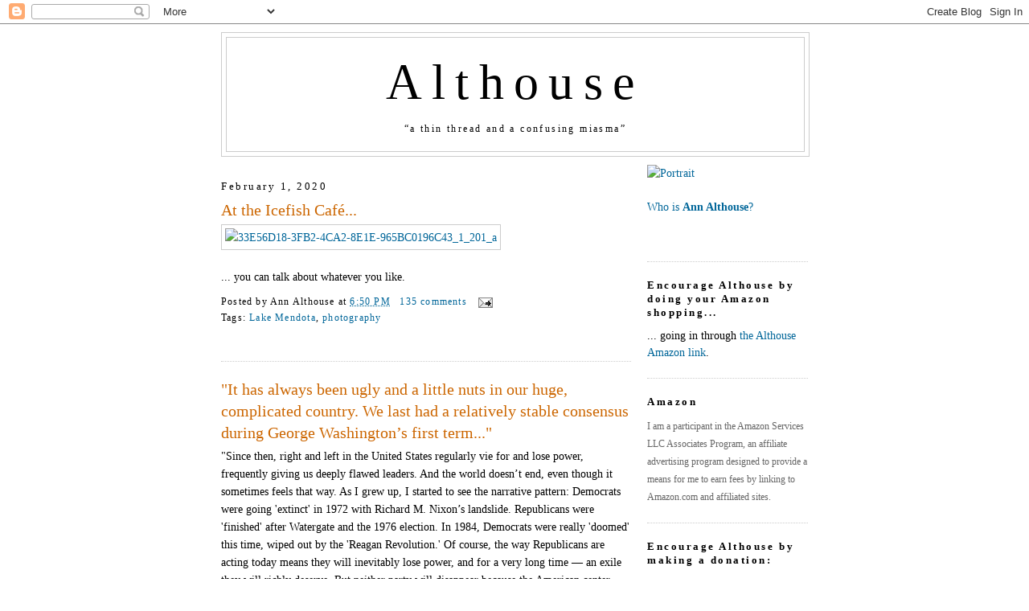

--- FILE ---
content_type: text/html; charset=UTF-8
request_url: https://althouse.blogspot.com/2020_01_26_archive.html
body_size: 71276
content:
<!DOCTYPE html>
<html dir='ltr' xmlns='http://www.w3.org/1999/xhtml' xmlns:b='http://www.google.com/2005/gml/b' xmlns:data='http://www.google.com/2005/gml/data' xmlns:expr='http://www.google.com/2005/gml/expr'>
<head>
<link href='https://www.blogger.com/static/v1/widgets/2944754296-widget_css_bundle.css' rel='stylesheet' type='text/css'/>
<meta content='https://live.staticflickr.com/5465/14266870053_6d8b8b7c5a_b.jpg' property='og:image'/>
<meta content='https://live.staticflickr.com/5465/14266870053_6d8b8b7c5a_b.jpg' property='og:image:secure_url'/>
<meta content='https://live.staticflickr.com/5465/14266870053_6d8b8b7c5a_b.jpg' name='twitter:image'/>
<meta content='Althouse: 1/26/20 - 2/2/20' property='og:title'/>
<meta content='' property='og:description'/>
<meta content='https://althouse.blogspot.com/2020_01_26_archive.html' property='og:url'/>
<meta content='article' property='og:type'/>
<meta content='en_US' property='og:locale'/>
<meta content='Althouse' property='og:site_name'/>
<meta content='summary_large_image' name='twitter:card'/>
<meta name='Althouse: 1/26/20 - 2/2/20' property='twitter:title'/>
<meta name='' property='twitter:description'/>
<meta content='text/html; charset=UTF-8' http-equiv='Content-Type'/>
<meta content='blogger' name='generator'/>
<link href='https://althouse.blogspot.com/favicon.ico' rel='icon' type='image/x-icon'/>
<link href='https://althouse.blogspot.com/2020_01_26_archive.html' rel='canonical'/>
<link rel="alternate" type="application/atom+xml" title="Althouse - Atom" href="https://althouse.blogspot.com/feeds/posts/default" />
<link rel="alternate" type="application/rss+xml" title="Althouse - RSS" href="https://althouse.blogspot.com/feeds/posts/default?alt=rss" />
<link rel="service.post" type="application/atom+xml" title="Althouse - Atom" href="https://www.blogger.com/feeds/6329595/posts/default" />
<!--Can't find substitution for tag [blog.ieCssRetrofitLinks]-->
<meta content='https://althouse.blogspot.com/2020_01_26_archive.html' property='og:url'/>
<meta content='Althouse' property='og:title'/>
<meta content='“a thin thread and a confusing miasma”' property='og:description'/>
<title>Althouse: 1/26/20 - 2/2/20</title>
<style id='page-skin-1' type='text/css'><!--
/*
-----------------------------------------------
Blogger Template Style
Name:     Minima
Date:     26 Feb 2004
Updated by: Blogger Team
----------------------------------------------- */
/* Variable definitions
====================
<Variable name="bgcolor" description="Page Background Color"
type="color" default="#fff">
<Variable name="textcolor" description="Text Color"
type="color" default="#333">
<Variable name="linkcolor" description="Link Color"
type="color" default="#58a">
<Variable name="pagetitlecolor" description="Blog Title Color"
type="color" default="#666">
<Variable name="descriptioncolor" description="Blog Description Color"
type="color" default="#333">
<Variable name="titlecolor" description="Post Title Color"
type="color" default="#c60">
<Variable name="bordercolor" description="Border Color"
type="color" default="#ccc">
<Variable name="sidebarcolor" description="Sidebar Title Color"
type="color" default="#999">
<Variable name="sidebartextcolor" description="Sidebar Text Color"
type="color" default="#666">
<Variable name="visitedlinkcolor" description="Visited Link Color"
type="color" default="#999">
<Variable name="bodyfont" description="Text Font"
type="font" default="normal normal 100% Georgia, Serif">
<Variable name="headerfont" description="Sidebar Title Font"
type="font"
default="normal normal 78% 'Trebuchet MS',Trebuchet,Arial,Verdana,Sans-serif">
<Variable name="pagetitlefont" description="Blog Title Font"
type="font"
default="normal normal 400% Georgia, Serif">
<Variable name="descriptionfont" description="Blog Description Font"
type="font"
default="normal normal 78% 'Trebuchet MS', Trebuchet, Arial, Verdana, Sans-serif">
<Variable name="postfooterfont" description="Post Footer Font"
type="font"
default="normal normal 78% 'Trebuchet MS', Trebuchet, Arial, Verdana, Sans-serif">
<Variable name="startSide" description="Side where text starts in blog language"
type="automatic" default="left">
<Variable name="endSide" description="Side where text ends in blog language"
type="automatic" default="right">
*/
/* Use this with templates/template-twocol.html */
body, .body-fauxcolumn-outer {
background:#ffffff;
margin:0;
color:#000000;
font:x-small Georgia Serif;
font-size/* */:/**/small;
font-size: /**/small;
text-align: center;
}
a:link {
color:#006699;
text-decoration:none;
}
a:visited {
color:#006699;
text-decoration:none;
}
a:hover {
color:#cc6600;
text-decoration:underline;
}
a img {
border-width:0;
}
/* Header
-----------------------------------------------
*/
#header-wrapper {
width:730px;
margin:0 auto 10px;
border:1px solid #cccccc;
}
#header-inner {
background-position: center;
margin-left: auto;
margin-right: auto;
}
#header {
margin: 5px;
border: 1px solid #cccccc;
text-align: center;
color:#000000;
}
#header h1 {
margin:5px 5px 0;
padding:15px 20px .25em;
line-height:1.2em;
letter-spacing:.2em;
font: normal normal 440% Georgia, Utopia, 'Palatino Linotype', Palatino, serif;
}
#header a {
color:#000000;
text-decoration:none;
}
#header a:hover {
color:#000000;
}
#header .description {
margin:0 5px 5px;
padding:0 20px 15px;
max-width:700px;
letter-spacing:.2em;
line-height: 1.4em;
font: normal normal 12px Georgia, Times, serif;
color: #000000;
}
#header img {
margin-left: auto;
margin-right: auto;
}
/* Outer-Wrapper
----------------------------------------------- */
#outer-wrapper {
width: 730px;
margin:0 auto;
padding: 10px;
text-align:left;
font: normal normal 108% Georgia, Utopia, 'Palatino Linotype', Palatino, serif;
}
#main-wrapper {
width: 510px;
float: left;
word-wrap: break-word; /* fix for long text breaking sidebar float in IE */
overflow: hidden;     /* fix for long non-text content breaking IE sidebar float */
}
#sidebar-wrapper {
width: 200px;
float: right;
word-wrap: break-word; /* fix for long text breaking sidebar float in IE */
overflow: hidden;      /* fix for long non-text content breaking IE sidebar float */
}
/* Headings
----------------------------------------------- */
h2 {
margin:1.5em 0 .75em;
font:normal normal 57% Georgia, Utopia, 'Palatino Linotype', Palatino, serif;
font-size:90%;
line-height: 1.4em;
letter-spacing:.2em;
color:#000000;
}
/* Posts
-----------------------------------------------
*/
h2.date-header {
margin:1.5em 0 .5em;
}
.post {
margin:.5em 0 1.5em;
border-bottom:1px dotted #cccccc;
padding-bottom:1.5em;
}
.post h3 {
margin:.25em 0 0;
padding:0 0 4px;
font-size:140%;
font-weight:normal;
line-height:1.4em;
color:#cc6600;
}
.post h3 a, .post h3 a:visited, .post h3 strong {
display:block;
text-decoration:none;
color:#cc6600;
font-weight:normal;
}
.post h3 strong, .post h3 a:hover {
color:#000000;
}
.post-body {
margin:0 0 .75em;
line-height:1.6em;
}
.post-body blockquote {
line-height:1.6em;
}
.post-footer {
margin: .75em 0;
color:#000000;
letter-spacing:.1em;
font: normal normal 86% Georgia, Times, serif;
line-height: 1.4em;
}
.comment-link {
margin-left:.6em;
}
.post img, table.tr-caption-container {
padding:4px;
border:1px solid #cccccc;
}
.tr-caption-container img {
border: none;
padding: 0;
}
.post blockquote {
margin:1em 20px;
}
.post blockquote p {
margin:.75em 0;
}
/* Comments
----------------------------------------------- */
#comments h4 {
margin:1em 0;
font-weight: bold;
line-height: 1.4em;
text-transform:uppercase;
letter-spacing:.2em;
color: #000000;
}
#comments-block {
margin:1em 0 1.5em;
line-height:1.6em;
}
#comments-block .comment-author {
margin:.5em 0;
}
#comments-block .comment-body {
margin:.25em 0 0;
}
#comments-block .comment-footer {
margin:-.25em 0 2em;
line-height: 1.4em;
text-transform:uppercase;
letter-spacing:.1em;
}
#comments-block .comment-body p {
margin:0 0 .75em;
}
.deleted-comment {
font-style:italic;
color:gray;
}
#blog-pager-newer-link {
float: left;
}
#blog-pager-older-link {
float: right;
}
#blog-pager {
text-align: center;
}
.feed-links {
clear: both;
line-height: 2.5em;
}
/* Sidebar Content
----------------------------------------------- */
.sidebar {
color: #000000;
line-height: 1.5em;
}
.sidebar ul {
list-style:none;
margin:0 0 0;
padding:0 0 0;
}
.sidebar li {
margin:0;
padding-top:0;
padding-right:0;
padding-bottom:.25em;
padding-left:15px;
text-indent:-15px;
line-height:1.5em;
}
.sidebar .widget, .main .widget {
border-bottom:1px dotted #cccccc;
margin:0 0 1.5em;
padding:0 0 1.5em;
}
.main .Blog {
border-bottom-width: 0;
}
/* Profile
----------------------------------------------- */
.profile-img {
float: left;
margin-top: 0;
margin-right: 5px;
margin-bottom: 5px;
margin-left: 0;
padding: 4px;
border: 1px solid #cccccc;
}
.profile-data {
margin:0;
letter-spacing:.1em;
font: normal normal 86% Georgia, Times, serif;
color: #000000;
font-weight: bold;
line-height: 1.6em;
}
.profile-datablock {
margin:.5em 0 .5em;
}
.profile-textblock {
margin: 0.5em 0;
line-height: 1.6em;
}
.profile-link {
font: normal normal 86% Georgia, Times, serif;
text-transform: uppercase;
letter-spacing: .1em;
}
/* Footer
----------------------------------------------- */
#footer {
width:660px;
clear:both;
margin:0 auto;
padding-top:15px;
line-height: 1.6em;
text-transform:uppercase;
letter-spacing:.1em;
text-align: center;
}
.blog-list-container .blog-title{
font-weight: normal;
}

--></style>
<link href='https://www.blogger.com/dyn-css/authorization.css?targetBlogID=6329595&amp;zx=4c2914a0-b353-4e5f-91ab-a83568180d41' media='none' onload='if(media!=&#39;all&#39;)media=&#39;all&#39;' rel='stylesheet'/><noscript><link href='https://www.blogger.com/dyn-css/authorization.css?targetBlogID=6329595&amp;zx=4c2914a0-b353-4e5f-91ab-a83568180d41' rel='stylesheet'/></noscript>
<meta name='google-adsense-platform-account' content='ca-host-pub-1556223355139109'/>
<meta name='google-adsense-platform-domain' content='blogspot.com'/>

</head>
<body>
<div class='navbar section' id='navbar'><div class='widget Navbar' data-version='1' id='Navbar1'><script type="text/javascript">
    function setAttributeOnload(object, attribute, val) {
      if(window.addEventListener) {
        window.addEventListener('load',
          function(){ object[attribute] = val; }, false);
      } else {
        window.attachEvent('onload', function(){ object[attribute] = val; });
      }
    }
  </script>
<div id="navbar-iframe-container"></div>
<script type="text/javascript" src="https://apis.google.com/js/platform.js"></script>
<script type="text/javascript">
      gapi.load("gapi.iframes:gapi.iframes.style.bubble", function() {
        if (gapi.iframes && gapi.iframes.getContext) {
          gapi.iframes.getContext().openChild({
              url: 'https://www.blogger.com/navbar/6329595?origin\x3dhttps://althouse.blogspot.com',
              where: document.getElementById("navbar-iframe-container"),
              id: "navbar-iframe"
          });
        }
      });
    </script><script type="text/javascript">
(function() {
var script = document.createElement('script');
script.type = 'text/javascript';
script.src = '//pagead2.googlesyndication.com/pagead/js/google_top_exp.js';
var head = document.getElementsByTagName('head')[0];
if (head) {
head.appendChild(script);
}})();
</script>
</div></div>
<div id='outer-wrapper'><div id='wrap2'>
<!-- skip links for text browsers -->
<span id='skiplinks' style='display:none;'>
<a href='#main'>skip to main </a> |
      <a href='#sidebar'>skip to sidebar</a>
</span>
<div id='header-wrapper'>
<div class='header section' id='header'><div class='widget Header' data-version='1' id='Header1'>
<div id='header-inner'>
<div class='titlewrapper'>
<h1 class='title'>
<a href='https://althouse.blogspot.com/'>
Althouse
</a>
</h1>
</div>
<div class='descriptionwrapper'>
<p class='description'><span>&#8220;a thin thread and a confusing miasma&#8221;</span></p>
</div>
</div>
</div></div>
</div>
<div id='content-wrapper'>
<div id='crosscol-wrapper' style='text-align:center'>
<div class='crosscol no-items section' id='crosscol'></div>
</div>
<div id='main-wrapper'>
<div class='main section' id='main'><div class='widget Blog' data-version='1' id='Blog1'>
<div class='blog-posts hfeed'>

          <div class="date-outer">
        
<h2 class='date-header'><span>February 1, 2020</span></h2>

          <div class="date-posts">
        
<div class='post-outer'>
<div class='post hentry'>
<a name='333546702797467332'></a>
<h3 class='post-title entry-title'>
<a href='https://althouse.blogspot.com/2020/02/at-icefish-cafe.html'>At the Icefish Café...</a>
</h3>
<div class='post-header-line-1'></div>
<div class='post-body entry-content'>
<a data-flickr-embed="true" href="https://www.flickr.com/photos/althouse/49475117286/in/dateposted/" title="33E56D18-3FB2-4CA2-8E1E-965BC0196C43_1_201_a"><img alt="33E56D18-3FB2-4CA2-8E1E-965BC0196C43_1_201_a" height="375" loading="lazy" src="https://live.staticflickr.com/65535/49475117286_44392253b9.jpg" width="500"></a><script async src="//embedr.flickr.com/assets/client-code.js" charset="utf-8"></script><br />
<br />
... you can talk about whatever you like.
<div style='clear: both;'></div>
</div>
<div class='post-footer'>
<div class='post-footer-line post-footer-line-1'><span class='post-author vcard'>
Posted by
<span class='fn'>Ann Althouse</span>
</span>
<span class='post-timestamp'>
at
<a class='timestamp-link' href='https://althouse.blogspot.com/2020/02/at-icefish-cafe.html' rel='bookmark' title='permanent link'><abbr class='published' title='2020-02-01T18:50:00-06:00'>6:50 PM</abbr></a>
</span>
<span class='post-comment-link'>
<a class='comment-link' href='https://althouse.blogspot.com/2020/02/at-icefish-cafe.html#comment-form' onclick=''>135
comments</a>
</span>
<span class='post-icons'>
<span class='item-action'>
<a href='https://www.blogger.com/email-post/6329595/333546702797467332' title='Email Post'>
<img alt="" class="icon-action" height="13" src="//www.blogger.com/img/icon18_email.gif" width="18">
</a>
</span>
<span class='item-control blog-admin pid-947237118'>
<a href='https://www.blogger.com/post-edit.g?blogID=6329595&postID=333546702797467332&from=pencil' title='Edit Post'>
<img alt='' class='icon-action' height='18' src='https://resources.blogblog.com/img/icon18_edit_allbkg.gif' width='18'/>
</a>
</span>
</span>
</div>
<div class='post-footer-line post-footer-line-2'><span class='post-labels'>
Tags:
<a href='https://althouse.blogspot.com/search/label/Lake%20Mendota' rel='tag'>Lake Mendota</a>,
<a href='https://althouse.blogspot.com/search/label/photography' rel='tag'>photography</a>
</span>
</div>
<div class='post-footer-line post-footer-line-3'></div>
<div class='post-share-buttons'>
</div>
</div>
</div>
</div>
<div class='post-outer'>
<div class='post hentry'>
<a name='4068788837729942093'></a>
<h3 class='post-title entry-title'>
<a href='https://althouse.blogspot.com/2020/02/it-has-always-been-ugly-and-little-nuts.html'>"It has always been ugly and a little nuts in our huge, complicated country. We last had a relatively stable consensus during George Washington&#8217;s first term..."</a>
</h3>
<div class='post-header-line-1'></div>
<div class='post-body entry-content'>
"Since then, right and left in the United States regularly vie for and lose power, frequently giving us deeply flawed leaders. And the world doesn&#8217;t end, even though it sometimes feels that way. As I grew up, I started to see the narrative pattern: Democrats were going 'extinct' in 1972 with Richard M. Nixon&#8217;s landslide. Republicans were 'finished' after Watergate and the 1976 election. In 1984, Democrats were really 'doomed' this time, wiped out by the 'Reagan Revolution.' Of course, the way Republicans are acting today means they will inevitably lose power, and for a very long time &#8212; an exile they will richly deserve. But neither party will disappear because the American center &#8212; that great lump of us clustered around the middle &#8212; always holds.... <b>That lump is our national ballast.</b> To survive, our two political parties compete for that center, forcing them to change as we do. They regularly miss the mark, which is why the parties, not the United States, suffer repeated near-death experiences, always followed by miraculous revival."<br />
<br />
Writes James Comey (of all people) in <a href="https://www.washingtonpost.com/opinions/james-comey-trump-wont-be-removed-but-well-be-fine/2020/01/31/95816ca0-4460-11ea-b503-2b077c436617_story.html">"Trump won&#8217;t be removed. But we&#8217;ll be fine"</a> (WaPo).<br />
<br />
I agree with some of that, but certainly not the part about the Republicans inevitably losing power. That's a talking point today, I think, that the Democrats are losing in the impeachment trial, but they'll win in the coming elections.
<div style='clear: both;'></div>
</div>
<div class='post-footer'>
<div class='post-footer-line post-footer-line-1'><span class='post-author vcard'>
Posted by
<span class='fn'>Ann Althouse</span>
</span>
<span class='post-timestamp'>
at
<a class='timestamp-link' href='https://althouse.blogspot.com/2020/02/it-has-always-been-ugly-and-little-nuts.html' rel='bookmark' title='permanent link'><abbr class='published' title='2020-02-01T10:15:00-06:00'>10:15 AM</abbr></a>
</span>
<span class='post-comment-link'>
<a class='comment-link' href='https://althouse.blogspot.com/2020/02/it-has-always-been-ugly-and-little-nuts.html#comment-form' onclick=''>248
comments</a>
</span>
<span class='post-icons'>
<span class='item-action'>
<a href='https://www.blogger.com/email-post/6329595/4068788837729942093' title='Email Post'>
<img alt="" class="icon-action" height="13" src="//www.blogger.com/img/icon18_email.gif" width="18">
</a>
</span>
<span class='item-control blog-admin pid-947237118'>
<a href='https://www.blogger.com/post-edit.g?blogID=6329595&postID=4068788837729942093&from=pencil' title='Edit Post'>
<img alt='' class='icon-action' height='18' src='https://resources.blogblog.com/img/icon18_edit_allbkg.gif' width='18'/>
</a>
</span>
</span>
</div>
<div class='post-footer-line post-footer-line-2'><span class='post-labels'>
Tags:
<a href='https://althouse.blogspot.com/search/label/2020%20elections' rel='tag'>2020 elections</a>,
<a href='https://althouse.blogspot.com/search/label/Comey' rel='tag'>Comey</a>,
<a href='https://althouse.blogspot.com/search/label/Democratic%20Party%20in%20Trumpland' rel='tag'>Democratic Party in Trumpland</a>,
<a href='https://althouse.blogspot.com/search/label/emotional%20politics' rel='tag'>emotional politics</a>,
<a href='https://althouse.blogspot.com/search/label/George%20Washington' rel='tag'>George Washington</a>,
<a href='https://althouse.blogspot.com/search/label/Nixon' rel='tag'>Nixon</a>,
<a href='https://althouse.blogspot.com/search/label/Reagan' rel='tag'>Reagan</a>,
<a href='https://althouse.blogspot.com/search/label/what%20Trump%20did%20to%20the%20GOP' rel='tag'>what Trump did to the GOP</a>
</span>
</div>
<div class='post-footer-line post-footer-line-3'></div>
<div class='post-share-buttons'>
</div>
</div>
</div>
</div>
<div class='post-outer'>
<div class='post hentry'>
<a name='8849578405569892647'></a>
<h3 class='post-title entry-title'>
<a href='https://althouse.blogspot.com/2020/02/up-next-more-on-death-of-republican.html'>"Up next: More on the death of the Republican Party."</a>
</h3>
<div class='post-header-line-1'></div>
<div class='post-body entry-content'>
On MSNBC just now: <br />
<br />
<iframe width="500" height="281" src="https://www.youtube.com/embed/oYMq-EpD6wg" frameborder="0" allow="accelerometer; autoplay; encrypted-media; gyroscope; picture-in-picture" allowfullscreen></iframe><br />
<br />
That's <a href="https://www.msnbc.com/am-joy">"AM Joy"</a> &#8212; Joy Reid.<br />
<br />
The hysteria is running high on MSNBC. I drop in to see them deep into the "death" metaphor, and it was really weird to hear them using <i>death</i> to keep the audience as they broke for commercial. What a nutty promise: More death!
<div style='clear: both;'></div>
</div>
<div class='post-footer'>
<div class='post-footer-line post-footer-line-1'><span class='post-author vcard'>
Posted by
<span class='fn'>Ann Althouse</span>
</span>
<span class='post-timestamp'>
at
<a class='timestamp-link' href='https://althouse.blogspot.com/2020/02/up-next-more-on-death-of-republican.html' rel='bookmark' title='permanent link'><abbr class='published' title='2020-02-01T09:44:00-06:00'>9:44 AM</abbr></a>
</span>
<span class='post-comment-link'>
<a class='comment-link' href='https://althouse.blogspot.com/2020/02/up-next-more-on-death-of-republican.html#comment-form' onclick=''>131
comments</a>
</span>
<span class='post-icons'>
<span class='item-action'>
<a href='https://www.blogger.com/email-post/6329595/8849578405569892647' title='Email Post'>
<img alt="" class="icon-action" height="13" src="//www.blogger.com/img/icon18_email.gif" width="18">
</a>
</span>
<span class='item-control blog-admin pid-947237118'>
<a href='https://www.blogger.com/post-edit.g?blogID=6329595&postID=8849578405569892647&from=pencil' title='Edit Post'>
<img alt='' class='icon-action' height='18' src='https://resources.blogblog.com/img/icon18_edit_allbkg.gif' width='18'/>
</a>
</span>
</span>
</div>
<div class='post-footer-line post-footer-line-2'><span class='post-labels'>
Tags:
<a href='https://althouse.blogspot.com/search/label/death' rel='tag'>death</a>,
<a href='https://althouse.blogspot.com/search/label/emotional%20politics' rel='tag'>emotional politics</a>,
<a href='https://althouse.blogspot.com/search/label/Joy%20Reid' rel='tag'>Joy Reid</a>,
<a href='https://althouse.blogspot.com/search/label/metaphor' rel='tag'>metaphor</a>,
<a href='https://althouse.blogspot.com/search/label/what%20Trump%20did%20to%20the%20GOP' rel='tag'>what Trump did to the GOP</a>
</span>
</div>
<div class='post-footer-line post-footer-line-3'></div>
<div class='post-share-buttons'>
</div>
</div>
</div>
</div>
<div class='post-outer'>
<div class='post hentry'>
<a name='3849873732437466078'></a>
<h3 class='post-title entry-title'>
<a href='https://althouse.blogspot.com/2020/02/i-just-said-i-have-rig-fatigue-but-here.html'>I just said I have rig fatigue, but here are Democrats saying <i>their own party</i> is rigged, so that's kind of interesting.</a>
</h3>
<div class='post-header-line-1'></div>
<div class='post-body entry-content'>
<a href="https://thehill.com/homenews/campaign/480943-sanders-campaign-hits-dnc-over-new-debate-criteria-the-definition-of-a">From The Hill:</a><br />
<blockquote>The DNC on Friday said it would drop the donor threshold for the Feb. 19 primary debate in Nevada. The move could open the door for Bloomberg, a billionaire who is refusing any donations to his White House bid, to win a spot at the event.<br />
<br />
Sen. Bernie Sanders' (I-Vt.) presidential campaign ripped the DNC over its new debate qualifications, saying it is supporting &#8220;<b>a rigged system</b>.&#8221;<br />
<br />
&#8220;To now change the rules in the middle of the game to accommodate Mike Bloomberg, who is trying to buy his way into the Democratic nomination, is wrong. That&#8217;s t<b>he definition of a rigged system</b>,&#8221; said Jeff Weaver, a senior adviser to Sanders&#8217;s campaign....<br />
<br />
Entrepreneur Andrew Yang [tweeted] "The DNC changing its debate criteria to ignore grassroots donations seems tailor-made to get Mike Bloomberg on the debate stage in February...."...<br />
<br />
Businessman Tom Steyer [said]... &#8220;changing the rules now to accommodate Mike Bloomberg and not changing them in the past to ensure a more diverse debate stage is just plain wrong..."&nbsp;</blockquote>PLUS: <a href="https://news.grabien.com/story-michael-moore-dnc-letting-bloomberg-stage-because-he-has-bil">"I watched the debate in Iowa here two weeks ago -- the all white debate -- and the fact that the Democratic, the DNC will not allow Cory Booker on that stage, will not allow Julian Castro on that stage, but they are going to allow Mike Bloomberg on the stage? Because he has a billion f*cking dollars!"</a><br />
<br />
AND: It's not just changing the rules for the debates: <a href="https://www.politico.com/news/2020/01/31/dnc-superdelegates-110083">"DNC members discuss rules change to stop Sanders at convention/The talks reveal rising anxiety over the Vermont senator's momentum on the eve of voting"</a> (Politico).<br />
<div style='clear: both;'></div>
</div>
<div class='post-footer'>
<div class='post-footer-line post-footer-line-1'><span class='post-author vcard'>
Posted by
<span class='fn'>Ann Althouse</span>
</span>
<span class='post-timestamp'>
at
<a class='timestamp-link' href='https://althouse.blogspot.com/2020/02/i-just-said-i-have-rig-fatigue-but-here.html' rel='bookmark' title='permanent link'><abbr class='published' title='2020-02-01T09:18:00-06:00'>9:18 AM</abbr></a>
</span>
<span class='post-comment-link'>
<a class='comment-link' href='https://althouse.blogspot.com/2020/02/i-just-said-i-have-rig-fatigue-but-here.html#comment-form' onclick=''>80
comments</a>
</span>
<span class='post-icons'>
<span class='item-action'>
<a href='https://www.blogger.com/email-post/6329595/3849873732437466078' title='Email Post'>
<img alt="" class="icon-action" height="13" src="//www.blogger.com/img/icon18_email.gif" width="18">
</a>
</span>
<span class='item-control blog-admin pid-947237118'>
<a href='https://www.blogger.com/post-edit.g?blogID=6329595&postID=3849873732437466078&from=pencil' title='Edit Post'>
<img alt='' class='icon-action' height='18' src='https://resources.blogblog.com/img/icon18_edit_allbkg.gif' width='18'/>
</a>
</span>
</span>
</div>
<div class='post-footer-line post-footer-line-2'><span class='post-labels'>
Tags:
<a href='https://althouse.blogspot.com/search/label/2020%20campaign' rel='tag'>2020 campaign</a>,
<a href='https://althouse.blogspot.com/search/label/Andrew%20Yang' rel='tag'>Andrew Yang</a>,
<a href='https://althouse.blogspot.com/search/label/Bernie%20Sanders' rel='tag'>Bernie Sanders</a>,
<a href='https://althouse.blogspot.com/search/label/Bloomberg' rel='tag'>Bloomberg</a>,
<a href='https://althouse.blogspot.com/search/label/Michael%20Moore' rel='tag'>Michael Moore</a>,
<a href='https://althouse.blogspot.com/search/label/rig%20fatigue' rel='tag'>rig fatigue</a>,
<a href='https://althouse.blogspot.com/search/label/the%20stop-Bernie%20effort' rel='tag'>the stop-Bernie effort</a>,
<a href='https://althouse.blogspot.com/search/label/Tom%20Steyer' rel='tag'>Tom Steyer</a>
</span>
</div>
<div class='post-footer-line post-footer-line-3'></div>
<div class='post-share-buttons'>
</div>
</div>
</div>
</div>
<div class='post-outer'>
<div class='post hentry'>
<a name='5580909795090706457'></a>
<h3 class='post-title entry-title'>
<a href='https://althouse.blogspot.com/2020/02/if-you-know-in-advance-that-whatever.html'>If you know in advance that whatever you give will not be enough but will only set up the next demand...</a>
</h3>
<div class='post-header-line-1'></div>
<div class='post-body entry-content'>
<blockquote class="twitter-tweet"><p lang="en" dir="ltr">No matter what you give to the Democrats, in the end, they will NEVER be satisfied. In the House, they gave us NOTHING!</p>&mdash; Donald J. Trump (@realDonaldTrump) <a href="https://twitter.com/realDonaldTrump/status/1223399034552930305?ref_src=twsrc%5Etfw">February 1, 2020</a></blockquote><script async src="https://platform.twitter.com/widgets.js" charset="utf-8"></script>
<div style='clear: both;'></div>
</div>
<div class='post-footer'>
<div class='post-footer-line post-footer-line-1'><span class='post-author vcard'>
Posted by
<span class='fn'>Ann Althouse</span>
</span>
<span class='post-timestamp'>
at
<a class='timestamp-link' href='https://althouse.blogspot.com/2020/02/if-you-know-in-advance-that-whatever.html' rel='bookmark' title='permanent link'><abbr class='published' title='2020-02-01T06:11:00-06:00'>6:11 AM</abbr></a>
</span>
<span class='post-comment-link'>
<a class='comment-link' href='https://althouse.blogspot.com/2020/02/if-you-know-in-advance-that-whatever.html#comment-form' onclick=''>153
comments</a>
</span>
<span class='post-icons'>
<span class='item-action'>
<a href='https://www.blogger.com/email-post/6329595/5580909795090706457' title='Email Post'>
<img alt="" class="icon-action" height="13" src="//www.blogger.com/img/icon18_email.gif" width="18">
</a>
</span>
<span class='item-control blog-admin pid-947237118'>
<a href='https://www.blogger.com/post-edit.g?blogID=6329595&postID=5580909795090706457&from=pencil' title='Edit Post'>
<img alt='' class='icon-action' height='18' src='https://resources.blogblog.com/img/icon18_edit_allbkg.gif' width='18'/>
</a>
</span>
</span>
</div>
<div class='post-footer-line post-footer-line-2'><span class='post-labels'>
Tags:
<a href='https://althouse.blogspot.com/search/label/Democratic%20Party%20in%20Trumpland' rel='tag'>Democratic Party in Trumpland</a>,
<a href='https://althouse.blogspot.com/search/label/Trump%20rhetoric' rel='tag'>Trump rhetoric</a>
</span>
</div>
<div class='post-footer-line post-footer-line-3'></div>
<div class='post-share-buttons'>
</div>
</div>
</div>
</div>
<div class='post-outer'>
<div class='post hentry'>
<a name='4360676194133241670'></a>
<h3 class='post-title entry-title'>
<a href='https://althouse.blogspot.com/2020/02/impeachment-coverage-looks-like-quirky.html'>Impeachment coverage looks like a quirky number in a show choreographed by Bob Fosse.</a>
</h3>
<div class='post-header-line-1'></div>
<div class='post-body entry-content'>
<blockquote class="twitter-tweet"><p lang="en" dir="ltr">Impeachment coverage looks rad <a href="https://t.co/FvBi94JjCv">pic.twitter.com/FvBi94JjCv</a></p>&mdash; Peter Hamby (@PeterHamby) <a href="https://twitter.com/PeterHamby/status/1223292927503405056?ref_src=twsrc%5Etfw">January 31, 2020</a></blockquote><script async src="https://platform.twitter.com/widgets.js" charset="utf-8"></script><br />
ADDED: <br />
<br />
<iframe width="500" height="281" src="https://www.youtube.com/embed/bf7XmObnEXY?start=121" frameborder="0" allow="accelerometer; autoplay; encrypted-media; gyroscope; picture-in-picture" allowfullscreen></iframe>
<div style='clear: both;'></div>
</div>
<div class='post-footer'>
<div class='post-footer-line post-footer-line-1'><span class='post-author vcard'>
Posted by
<span class='fn'>Ann Althouse</span>
</span>
<span class='post-timestamp'>
at
<a class='timestamp-link' href='https://althouse.blogspot.com/2020/02/impeachment-coverage-looks-like-quirky.html' rel='bookmark' title='permanent link'><abbr class='published' title='2020-02-01T06:09:00-06:00'>6:09 AM</abbr></a>
</span>
<span class='post-comment-link'>
<a class='comment-link' href='https://althouse.blogspot.com/2020/02/impeachment-coverage-looks-like-quirky.html#comment-form' onclick=''>41
comments</a>
</span>
<span class='post-icons'>
<span class='item-action'>
<a href='https://www.blogger.com/email-post/6329595/4360676194133241670' title='Email Post'>
<img alt="" class="icon-action" height="13" src="//www.blogger.com/img/icon18_email.gif" width="18">
</a>
</span>
<span class='item-control blog-admin pid-947237118'>
<a href='https://www.blogger.com/post-edit.g?blogID=6329595&postID=4360676194133241670&from=pencil' title='Edit Post'>
<img alt='' class='icon-action' height='18' src='https://resources.blogblog.com/img/icon18_edit_allbkg.gif' width='18'/>
</a>
</span>
</span>
</div>
<div class='post-footer-line post-footer-line-2'><span class='post-labels'>
Tags:
<a href='https://althouse.blogspot.com/search/label/Bob%20Fosse' rel='tag'>Bob Fosse</a>,
<a href='https://althouse.blogspot.com/search/label/journalism' rel='tag'>journalism</a>
</span>
</div>
<div class='post-footer-line post-footer-line-3'></div>
<div class='post-share-buttons'>
</div>
</div>
</div>
</div>
<div class='post-outer'>
<div class='post hentry'>
<a name='4044330138831373061'></a>
<h3 class='post-title entry-title'>
<a href='https://althouse.blogspot.com/2020/02/so-joe-rogan-did-carnivore-diet-for-all.html'>So... Joe Rogan did the carnivore diet for all of January and...</a>
</h3>
<div class='post-header-line-1'></div>
<div class='post-body entry-content'>
<blockquote class="instagram-media" data-instgrm-captioned data-instgrm-permalink="https://www.instagram.com/p/B8ARl8VFJp3/?utm_source=ig_embed&amp;utm_campaign=loading" data-instgrm-version="12" style=" background:#FFF; border:0; border-radius:3px; box-shadow:0 0 1px 0 rgba(0,0,0,0.5),0 1px 10px 0 rgba(0,0,0,0.15); margin: 1px; max-width:540px; min-width:326px; padding:0; width:99.375%; width:-webkit-calc(100% - 2px); width:calc(100% - 2px);"><div style="padding:16px;"><a href="https://www.instagram.com/p/B8ARl8VFJp3/?utm_source=ig_embed&amp;utm_campaign=loading" style=" background:#FFFFFF; line-height:0; padding:0 0; text-align:center; text-decoration:none; width:100%;" target="_blank"> <div style=" display: flex; flex-direction: row; align-items: center;"><div style="background-color: #F4F4F4; border-radius: 50%; flex-grow: 0; height: 40px; margin-right: 14px; width: 40px;"></div><div style="display: flex; flex-direction: column; flex-grow: 1; justify-content: center;"><div style=" background-color: #F4F4F4; border-radius: 4px; flex-grow: 0; height: 14px; margin-bottom: 6px; width: 100px;"></div><div style=" background-color: #F4F4F4; border-radius: 4px; flex-grow: 0; height: 14px; width: 60px;"></div></div></div><div style="padding: 19% 0;"></div><div style="display:block; height:50px; margin:0 auto 12px; width:50px;"><svg width="50px" height="50px" viewBox="0 0 60 60" version="1.1" xmlns="https://www.w3.org/2000/svg" xmlns:xlink="https://www.w3.org/1999/xlink"><g stroke="none" stroke-width="1" fill="none" fill-rule="evenodd"><g transform="translate(-511.000000, -20.000000)" fill="#000000"><g><path d="M556.869,30.41 C554.814,30.41 553.148,32.076 553.148,34.131 C553.148,36.186 554.814,37.852 556.869,37.852 C558.924,37.852 560.59,36.186 560.59,34.131 C560.59,32.076 558.924,30.41 556.869,30.41 M541,60.657 C535.114,60.657 530.342,55.887 530.342,50 C530.342,44.114 535.114,39.342 541,39.342 C546.887,39.342 551.658,44.114 551.658,50 C551.658,55.887 546.887,60.657 541,60.657 M541,33.886 C532.1,33.886 524.886,41.1 524.886,50 C524.886,58.899 532.1,66.113 541,66.113 C549.9,66.113 557.115,58.899 557.115,50 C557.115,41.1 549.9,33.886 541,33.886 M565.378,62.101 C565.244,65.022 564.756,66.606 564.346,67.663 C563.803,69.06 563.154,70.057 562.106,71.106 C561.058,72.155 560.06,72.803 558.662,73.347 C557.607,73.757 556.021,74.244 553.102,74.378 C549.944,74.521 548.997,74.552 541,74.552 C533.003,74.552 532.056,74.521 528.898,74.378 C525.979,74.244 524.393,73.757 523.338,73.347 C521.94,72.803 520.942,72.155 519.894,71.106 C518.846,70.057 518.197,69.06 517.654,67.663 C517.244,66.606 516.755,65.022 516.623,62.101 C516.479,58.943 516.448,57.996 516.448,50 C516.448,42.003 516.479,41.056 516.623,37.899 C516.755,34.978 517.244,33.391 517.654,32.338 C518.197,30.938 518.846,29.942 519.894,28.894 C520.942,27.846 521.94,27.196 523.338,26.654 C524.393,26.244 525.979,25.756 528.898,25.623 C532.057,25.479 533.004,25.448 541,25.448 C548.997,25.448 549.943,25.479 553.102,25.623 C556.021,25.756 557.607,26.244 558.662,26.654 C560.06,27.196 561.058,27.846 562.106,28.894 C563.154,29.942 563.803,30.938 564.346,32.338 C564.756,33.391 565.244,34.978 565.378,37.899 C565.522,41.056 565.552,42.003 565.552,50 C565.552,57.996 565.522,58.943 565.378,62.101 M570.82,37.631 C570.674,34.438 570.167,32.258 569.425,30.349 C568.659,28.377 567.633,26.702 565.965,25.035 C564.297,23.368 562.623,22.342 560.652,21.575 C558.743,20.834 556.562,20.326 553.369,20.18 C550.169,20.033 549.148,20 541,20 C532.853,20 531.831,20.033 528.631,20.18 C525.438,20.326 523.257,20.834 521.349,21.575 C519.376,22.342 517.703,23.368 516.035,25.035 C514.368,26.702 513.342,28.377 512.574,30.349 C511.834,32.258 511.326,34.438 511.181,37.631 C511.035,40.831 511,41.851 511,50 C511,58.147 511.035,59.17 511.181,62.369 C511.326,65.562 511.834,67.743 512.574,69.651 C513.342,71.625 514.368,73.296 516.035,74.965 C517.703,76.634 519.376,77.658 521.349,78.425 C523.257,79.167 525.438,79.673 528.631,79.82 C531.831,79.965 532.853,80.001 541,80.001 C549.148,80.001 550.169,79.965 553.369,79.82 C556.562,79.673 558.743,79.167 560.652,78.425 C562.623,77.658 564.297,76.634 565.965,74.965 C567.633,73.296 568.659,71.625 569.425,69.651 C570.167,67.743 570.674,65.562 570.82,62.369 C570.966,59.17 571,58.147 571,50 C571,41.851 570.966,40.831 570.82,37.631"></path></g></g></g></svg></div><div style="padding-top: 8px;"><div style=" color:#3897f0; font-family:Arial,sans-serif; font-size:14px; font-style:normal; font-weight:550; line-height:18px;">View this post on Instagram</div></div><div style="padding: 12.5% 0;"></div><div style="display: flex; flex-direction: row; margin-bottom: 14px; align-items: center;"><div><div style="background-color: #F4F4F4; border-radius: 50%; height: 12.5px; width: 12.5px; transform: translateX(0px) translateY(7px);"></div><div style="background-color: #F4F4F4; height: 12.5px; transform: rotate(-45deg) translateX(3px) translateY(1px); width: 12.5px; flex-grow: 0; margin-right: 14px; margin-left: 2px;"></div><div style="background-color: #F4F4F4; border-radius: 50%; height: 12.5px; width: 12.5px; transform: translateX(9px) translateY(-18px);"></div></div><div style="margin-left: 8px;"><div style=" background-color: #F4F4F4; border-radius: 50%; flex-grow: 0; height: 20px; width: 20px;"></div><div style=" width: 0; height: 0; border-top: 2px solid transparent; border-left: 6px solid #f4f4f4; border-bottom: 2px solid transparent; transform: translateX(16px) translateY(-4px) rotate(30deg)"></div></div><div style="margin-left: auto;"><div style=" width: 0px; border-top: 8px solid #F4F4F4; border-right: 8px solid transparent; transform: translateY(16px);"></div><div style=" background-color: #F4F4F4; flex-grow: 0; height: 12px; width: 16px; transform: translateY(-4px);"></div><div style=" width: 0; height: 0; border-top: 8px solid #F4F4F4; border-left: 8px solid transparent; transform: translateY(-4px) translateX(8px);"></div></div></div></a> <p style=" margin:8px 0 0 0; padding:0 4px;"><a href="https://www.instagram.com/p/B8ARl8VFJp3/?utm_source=ig_embed&amp;utm_campaign=loading" style=" color:#000; font-family:Arial,sans-serif; font-size:14px; font-style:normal; font-weight:normal; line-height:17px; text-decoration:none; word-wrap:break-word;" target="_blank">Carnivore diet update: lost 12 pounds, feel amazing. Lots of aches and pains went away, and I have improvements in my vitiligo. I&#8217;m impressed. I haven&#8217;t decided if I&#8217;m going to keep eating like this but this month was very beneficial. Edit: the explosive uber diarrhea stopped around 2 weeks in. It&#8217;s been totally normal last two weeks. Shout out to @whoop too for sponsoring the podcast and creating a dope fitness tracker!</a></p><p style=" color:#c9c8cd; font-family:Arial,sans-serif; font-size:14px; line-height:17px; margin-bottom:0; margin-top:8px; overflow:hidden; padding:8px 0 7px; text-align:center; text-overflow:ellipsis; white-space:nowrap;">A post shared by <a href="https://www.instagram.com/joerogan/?utm_source=ig_embed&amp;utm_campaign=loading" style=" color:#c9c8cd; font-family:Arial,sans-serif; font-size:14px; font-style:normal; font-weight:normal; line-height:17px;" target="_blank"> Joe Rogan</a> (@joerogan) on <time style=" font-family:Arial,sans-serif; font-size:14px; line-height:17px;" datetime="2020-02-01T00:35:16+00:00">Jan 31, 2020 at 4:35pm PST</time></p></div></blockquote><script async src="//www.instagram.com/embed.js"></script>
<div style='clear: both;'></div>
</div>
<div class='post-footer'>
<div class='post-footer-line post-footer-line-1'><span class='post-author vcard'>
Posted by
<span class='fn'>Ann Althouse</span>
</span>
<span class='post-timestamp'>
at
<a class='timestamp-link' href='https://althouse.blogspot.com/2020/02/so-joe-rogan-did-carnivore-diet-for-all.html' rel='bookmark' title='permanent link'><abbr class='published' title='2020-02-01T06:05:00-06:00'>6:05 AM</abbr></a>
</span>
<span class='post-comment-link'>
<a class='comment-link' href='https://althouse.blogspot.com/2020/02/so-joe-rogan-did-carnivore-diet-for-all.html#comment-form' onclick=''>44
comments</a>
</span>
<span class='post-icons'>
<span class='item-action'>
<a href='https://www.blogger.com/email-post/6329595/4044330138831373061' title='Email Post'>
<img alt="" class="icon-action" height="13" src="//www.blogger.com/img/icon18_email.gif" width="18">
</a>
</span>
<span class='item-control blog-admin pid-947237118'>
<a href='https://www.blogger.com/post-edit.g?blogID=6329595&postID=4044330138831373061&from=pencil' title='Edit Post'>
<img alt='' class='icon-action' height='18' src='https://resources.blogblog.com/img/icon18_edit_allbkg.gif' width='18'/>
</a>
</span>
</span>
</div>
<div class='post-footer-line post-footer-line-2'><span class='post-labels'>
Tags:
<a href='https://althouse.blogspot.com/search/label/Joe%20Rogan' rel='tag'>Joe Rogan</a>,
<a href='https://althouse.blogspot.com/search/label/meat' rel='tag'>meat</a>
</span>
</div>
<div class='post-footer-line post-footer-line-3'></div>
<div class='post-share-buttons'>
</div>
</div>
</div>
</div>
<div class='post-outer'>
<div class='post hentry'>
<a name='9180493254096249241'></a>
<h3 class='post-title entry-title'>
<a href='https://althouse.blogspot.com/2020/02/im-sorry-i-have-rig-fatigue.html'>I'm sorry. I have rig fatigue.</a>
</h3>
<div class='post-header-line-1'></div>
<div class='post-body entry-content'>
There are things I'm <i>not</i> reading this morning. And I mean this phrase "not reading" to denote an <i>active</i> process. I should write it as one word:&nbsp;<i>notreading</i>.<br />
<br />
For the list of things I'm notreading this morning: <a href="https://www.washingtonpost.com/opinions/2020/01/31/senate-impeachment-trial-was-rigged/">"The Senate impeachment trial was rigged!"</a>&nbsp;(by Dana Milbank in WaPo).<br />
<br />
Yeah, it was rigged. Everything is rigged. The election was rigged. Trump isn't really President. The impeachment trial was rigged. The acquittal won't count as an acquittal. If Trump wins reelection, it will be because it was rigged. It's all rigged. The Constitution itself is rigged. What's with that 2/3 vote requirement? Rigged. Electoral college? Rigged! Life itself is rigged!...<br />
<br />
I'm sorry. I have rig fatigue.<br />
<br />
ADDED: 2 things:<br />
<br />
1. The trouble with writing "notreading" as one word is it has the "Superbowl" problem. How do you know it's not "superb owl"? How do you know it's not "no treading" &#8212; as in "Don't tread on me"?<br />
<br />
2. That tag <a href="https://althouse.blogspot.com/search/label/active%20non-reading">"active non-reading"</a> is not new. "Rig fatigue" is new. But "active-nonreading" has a past on this blog. It's just one post, though, from last February &#8212; <a href="https://althouse.blogspot.com/2019/02/sometimes-i-feel-i-must-take-note-of.html">Sometimes I feel I must make a note of articles I <i>saw</i> and <i>didn't</i> read</a>:<br />
<blockquote><a href="https://blogger.googleusercontent.com/img/b/R29vZ2xl/AVvXsEhE1sCSrgSzuztbqwWNXcLdhSHR5ouUMO5YOatrrQZyUzFa3WbsdvGspSAni6v_55FrPwazHTcE1LeEBJts7ZtCWfWnILcftC9S_5weF1jK5b68oAFBHha47aAN_8Oh_hLlB0Lr/s1600/Screen+Shot+2019-02-22+at+4.56.24+AM.png" imageanchor="1"><img border="0" data-original-height="1464" data-original-width="766" height="400" loading="lazy" src="https://blogger.googleusercontent.com/img/b/R29vZ2xl/AVvXsEhE1sCSrgSzuztbqwWNXcLdhSHR5ouUMO5YOatrrQZyUzFa3WbsdvGspSAni6v_55FrPwazHTcE1LeEBJts7ZtCWfWnILcftC9S_5weF1jK5b68oAFBHha47aAN_8Oh_hLlB0Lr/s400/Screen+Shot+2019-02-22+at+4.56.24+AM.png" width="209" /></a></blockquote>
<div style='clear: both;'></div>
</div>
<div class='post-footer'>
<div class='post-footer-line post-footer-line-1'><span class='post-author vcard'>
Posted by
<span class='fn'>Ann Althouse</span>
</span>
<span class='post-timestamp'>
at
<a class='timestamp-link' href='https://althouse.blogspot.com/2020/02/im-sorry-i-have-rig-fatigue.html' rel='bookmark' title='permanent link'><abbr class='published' title='2020-02-01T05:43:00-06:00'>5:43 AM</abbr></a>
</span>
<span class='post-comment-link'>
<a class='comment-link' href='https://althouse.blogspot.com/2020/02/im-sorry-i-have-rig-fatigue.html#comment-form' onclick=''>63
comments</a>
</span>
<span class='post-icons'>
<span class='item-action'>
<a href='https://www.blogger.com/email-post/6329595/9180493254096249241' title='Email Post'>
<img alt="" class="icon-action" height="13" src="//www.blogger.com/img/icon18_email.gif" width="18">
</a>
</span>
<span class='item-control blog-admin pid-947237118'>
<a href='https://www.blogger.com/post-edit.g?blogID=6329595&postID=9180493254096249241&from=pencil' title='Edit Post'>
<img alt='' class='icon-action' height='18' src='https://resources.blogblog.com/img/icon18_edit_allbkg.gif' width='18'/>
</a>
</span>
</span>
</div>
<div class='post-footer-line post-footer-line-2'><span class='post-labels'>
Tags:
<a href='https://althouse.blogspot.com/search/label/active%20non-reading' rel='tag'>active non-reading</a>,
<a href='https://althouse.blogspot.com/search/label/Dana%20Milbank' rel='tag'>Dana Milbank</a>,
<a href='https://althouse.blogspot.com/search/label/rig%20fatigue' rel='tag'>rig fatigue</a>
</span>
</div>
<div class='post-footer-line post-footer-line-3'></div>
<div class='post-share-buttons'>
</div>
</div>
</div>
</div>
<div class='post-outer'>
<div class='post hentry'>
<a name='2140279090564221359'></a>
<h3 class='post-title entry-title'>
<a href='https://althouse.blogspot.com/2020/02/look-what-tge-coronavirus-is-doing-now.html'>Look what the coronavirus is doing now: It's <i>garnering</i>.</a>
</h3>
<div class='post-header-line-1'></div>
<div class='post-body entry-content'>
<a href="https://www.japantimes.co.jp/news/2020/02/01/world/science-health-world/coronavirus-us-influenza-flu/#.XjVegi2ZMk4">"Coronavirus garners headlines, but there's another virus stalking America"</a> (Bloomberg, via Japan News).
<div style='clear: both;'></div>
</div>
<div class='post-footer'>
<div class='post-footer-line post-footer-line-1'><span class='post-author vcard'>
Posted by
<span class='fn'>Ann Althouse</span>
</span>
<span class='post-timestamp'>
at
<a class='timestamp-link' href='https://althouse.blogspot.com/2020/02/look-what-tge-coronavirus-is-doing-now.html' rel='bookmark' title='permanent link'><abbr class='published' title='2020-02-01T05:31:00-06:00'>5:31 AM</abbr></a>
</span>
<span class='post-comment-link'>
<a class='comment-link' href='https://althouse.blogspot.com/2020/02/look-what-tge-coronavirus-is-doing-now.html#comment-form' onclick=''>38
comments</a>
</span>
<span class='post-icons'>
<span class='item-action'>
<a href='https://www.blogger.com/email-post/6329595/2140279090564221359' title='Email Post'>
<img alt="" class="icon-action" height="13" src="//www.blogger.com/img/icon18_email.gif" width="18">
</a>
</span>
<span class='item-control blog-admin pid-947237118'>
<a href='https://www.blogger.com/post-edit.g?blogID=6329595&postID=2140279090564221359&from=pencil' title='Edit Post'>
<img alt='' class='icon-action' height='18' src='https://resources.blogblog.com/img/icon18_edit_allbkg.gif' width='18'/>
</a>
</span>
</span>
</div>
<div class='post-footer-line post-footer-line-2'><span class='post-labels'>
Tags:
<a href='https://althouse.blogspot.com/search/label/coronavirus' rel='tag'>coronavirus</a>,
<a href='https://althouse.blogspot.com/search/label/garner%20%28the%20word%21%29' rel='tag'>garner (the word!)</a>,
<a href='https://althouse.blogspot.com/search/label/health' rel='tag'>health</a>
</span>
</div>
<div class='post-footer-line post-footer-line-3'></div>
<div class='post-share-buttons'>
</div>
</div>
</div>
</div>
<div class='post-outer'>
<div class='post hentry'>
<a name='7096134342313856708'></a>
<h3 class='post-title entry-title'>
<a href='https://althouse.blogspot.com/2020/02/they-need-to-do-that-they-need-to-have.html'>"They need to do that. They need to have their hysteria fit. Do I need to watch?"</a>
</h3>
<div class='post-header-line-1'></div>
<div class='post-body entry-content'>
What I said out loud upon being prodded to read <a href="https://nyti.ms/2Uevx53">"A Dishonorable Senate/Republican legislators abdicated their duty by refusing to seek the truth"</a> by the Editors of the NYT.<br />
<br />
I was told it's so "over the top in its emotionalism... Sort of tantrumlike &#8212; She thought she was going to get what she wants and you're the best parents ever, and now she's not going to get what she wants, and you're the worst parents ever."
<div style='clear: both;'></div>
</div>
<div class='post-footer'>
<div class='post-footer-line post-footer-line-1'><span class='post-author vcard'>
Posted by
<span class='fn'>Ann Althouse</span>
</span>
<span class='post-timestamp'>
at
<a class='timestamp-link' href='https://althouse.blogspot.com/2020/02/they-need-to-do-that-they-need-to-have.html' rel='bookmark' title='permanent link'><abbr class='published' title='2020-02-01T05:25:00-06:00'>5:25 AM</abbr></a>
</span>
<span class='post-comment-link'>
<a class='comment-link' href='https://althouse.blogspot.com/2020/02/they-need-to-do-that-they-need-to-have.html#comment-form' onclick=''>49
comments</a>
</span>
<span class='post-icons'>
<span class='item-action'>
<a href='https://www.blogger.com/email-post/6329595/7096134342313856708' title='Email Post'>
<img alt="" class="icon-action" height="13" src="//www.blogger.com/img/icon18_email.gif" width="18">
</a>
</span>
<span class='item-control blog-admin pid-947237118'>
<a href='https://www.blogger.com/post-edit.g?blogID=6329595&postID=7096134342313856708&from=pencil' title='Edit Post'>
<img alt='' class='icon-action' height='18' src='https://resources.blogblog.com/img/icon18_edit_allbkg.gif' width='18'/>
</a>
</span>
</span>
</div>
<div class='post-footer-line post-footer-line-2'><span class='post-labels'>
Tags:
<a href='https://althouse.blogspot.com/search/label/emotional%20politics' rel='tag'>emotional politics</a>,
<a href='https://althouse.blogspot.com/search/label/impeachment' rel='tag'>impeachment</a>,
<a href='https://althouse.blogspot.com/search/label/nyt' rel='tag'>nyt</a>,
<a href='https://althouse.blogspot.com/search/label/Senate' rel='tag'>Senate</a>
</span>
</div>
<div class='post-footer-line post-footer-line-3'></div>
<div class='post-share-buttons'>
</div>
</div>
</div>
</div>

          </div></div>
        

          <div class="date-outer">
        
<h2 class='date-header'><span>January 31, 2020</span></h2>

          <div class="date-posts">
        
<div class='post-outer'>
<div class='post hentry'>
<a name='7021351037667345547'></a>
<h3 class='post-title entry-title'>
<a href='https://althouse.blogspot.com/2020/01/at-vivid-warm-cafe.html'>At the Vivid Warm Cafe...</a>
</h3>
<div class='post-header-line-1'></div>
<div class='post-body entry-content'>
<a href="https://blogger.googleusercontent.com/img/b/R29vZ2xl/AVvXsEgblboRWhUIUSTQiYulMd3rI66VY2Vj2c2idZsOEVGW-nxiwDT9aEpZvxLFhpVRmkqDpEXoZVrefQSP_WxyAxnrTQOx1ATDLoQbnLY3EFsyJnOdyV7N5DhGldjcU-V2fREA0l90/s1600/A85F9B66-7B51-49EE-843F-C9A57F916CD5.jpeg" imageanchor="1"><img border="0" data-original-height="1200" data-original-width="1600" height="375" loading="lazy" src="https://blogger.googleusercontent.com/img/b/R29vZ2xl/AVvXsEgblboRWhUIUSTQiYulMd3rI66VY2Vj2c2idZsOEVGW-nxiwDT9aEpZvxLFhpVRmkqDpEXoZVrefQSP_WxyAxnrTQOx1ATDLoQbnLY3EFsyJnOdyV7N5DhGldjcU-V2fREA0l90/s400/A85F9B66-7B51-49EE-843F-C9A57F916CD5.jpeg" width="500" /></a><br />
<br />
... you can talk all night.
<div style='clear: both;'></div>
</div>
<div class='post-footer'>
<div class='post-footer-line post-footer-line-1'><span class='post-author vcard'>
Posted by
<span class='fn'>Ann Althouse</span>
</span>
<span class='post-timestamp'>
at
<a class='timestamp-link' href='https://althouse.blogspot.com/2020/01/at-vivid-warm-cafe.html' rel='bookmark' title='permanent link'><abbr class='published' title='2020-01-31T19:34:00-06:00'>7:34 PM</abbr></a>
</span>
<span class='post-comment-link'>
<a class='comment-link' href='https://althouse.blogspot.com/2020/01/at-vivid-warm-cafe.html#comment-form' onclick=''>70
comments</a>
</span>
<span class='post-icons'>
<span class='item-action'>
<a href='https://www.blogger.com/email-post/6329595/7021351037667345547' title='Email Post'>
<img alt="" class="icon-action" height="13" src="//www.blogger.com/img/icon18_email.gif" width="18">
</a>
</span>
<span class='item-control blog-admin pid-947237118'>
<a href='https://www.blogger.com/post-edit.g?blogID=6329595&postID=7021351037667345547&from=pencil' title='Edit Post'>
<img alt='' class='icon-action' height='18' src='https://resources.blogblog.com/img/icon18_edit_allbkg.gif' width='18'/>
</a>
</span>
</span>
</div>
<div class='post-footer-line post-footer-line-2'><span class='post-labels'>
Tags:
<a href='https://althouse.blogspot.com/search/label/Lake%20Mendota' rel='tag'>Lake Mendota</a>,
<a href='https://althouse.blogspot.com/search/label/photography' rel='tag'>photography</a>,
<a href='https://althouse.blogspot.com/search/label/snow' rel='tag'>snow</a>,
<a href='https://althouse.blogspot.com/search/label/sunrise' rel='tag'>sunrise</a>
</span>
</div>
<div class='post-footer-line post-footer-line-3'></div>
<div class='post-share-buttons'>
</div>
</div>
</div>
</div>
<div class='post-outer'>
<div class='post hentry'>
<a name='1164955257511960356'></a>
<h3 class='post-title entry-title'>
<a href='https://althouse.blogspot.com/2020/01/voting-on-witnesses-motion.html'>Voting on the witnesses motion...</a>
</h3>
<div class='post-header-line-1'></div>
<div class='post-body entry-content'>
... happening now.<br />
<br />
ADDED: It&#8217;s 49/51. Trump wins. 
<div style='clear: both;'></div>
</div>
<div class='post-footer'>
<div class='post-footer-line post-footer-line-1'><span class='post-author vcard'>
Posted by
<span class='fn'>Ann Althouse</span>
</span>
<span class='post-timestamp'>
at
<a class='timestamp-link' href='https://althouse.blogspot.com/2020/01/voting-on-witnesses-motion.html' rel='bookmark' title='permanent link'><abbr class='published' title='2020-01-31T16:36:00-06:00'>4:36 PM</abbr></a>
</span>
<span class='post-comment-link'>
<a class='comment-link' href='https://althouse.blogspot.com/2020/01/voting-on-witnesses-motion.html#comment-form' onclick=''>190
comments</a>
</span>
<span class='post-icons'>
<span class='item-action'>
<a href='https://www.blogger.com/email-post/6329595/1164955257511960356' title='Email Post'>
<img alt="" class="icon-action" height="13" src="//www.blogger.com/img/icon18_email.gif" width="18">
</a>
</span>
<span class='item-control blog-admin pid-947237118'>
<a href='https://www.blogger.com/post-edit.g?blogID=6329595&postID=1164955257511960356&from=pencil' title='Edit Post'>
<img alt='' class='icon-action' height='18' src='https://resources.blogblog.com/img/icon18_edit_allbkg.gif' width='18'/>
</a>
</span>
</span>
</div>
<div class='post-footer-line post-footer-line-2'><span class='post-labels'>
Tags:
<a href='https://althouse.blogspot.com/search/label/impeachment' rel='tag'>impeachment</a>
</span>
</div>
<div class='post-footer-line post-footer-line-3'></div>
<div class='post-share-buttons'>
</div>
</div>
</div>
</div>
<div class='post-outer'>
<div class='post hentry'>
<a name='1366771761214812938'></a>
<h3 class='post-title entry-title'>
<a href='https://althouse.blogspot.com/2020/01/joe-rogan-responds-after-he-was.html'>Joe Rogan responds after he was attacked &#8212;&#160;as transphobic and homophobic &#8212; because he said he'd probably vote for Bernie Sanders and Bernie Sanders shared that on Twitter.</a>
</h3>
<div class='post-header-line-1'></div>
<div class='post-body entry-content'>
<iframe width="500" height="281" src="https://www.youtube.com/embed/P-KjcOQPVeI" frameborder="0" allow="accelerometer; autoplay; encrypted-media; gyroscope; picture-in-picture" allowfullscreen></iframe>
<div style='clear: both;'></div>
</div>
<div class='post-footer'>
<div class='post-footer-line post-footer-line-1'><span class='post-author vcard'>
Posted by
<span class='fn'>Ann Althouse</span>
</span>
<span class='post-timestamp'>
at
<a class='timestamp-link' href='https://althouse.blogspot.com/2020/01/joe-rogan-responds-after-he-was.html' rel='bookmark' title='permanent link'><abbr class='published' title='2020-01-31T15:45:00-06:00'>3:45 PM</abbr></a>
</span>
<span class='post-comment-link'>
<a class='comment-link' href='https://althouse.blogspot.com/2020/01/joe-rogan-responds-after-he-was.html#comment-form' onclick=''>54
comments</a>
</span>
<span class='post-icons'>
<span class='item-action'>
<a href='https://www.blogger.com/email-post/6329595/1366771761214812938' title='Email Post'>
<img alt="" class="icon-action" height="13" src="//www.blogger.com/img/icon18_email.gif" width="18">
</a>
</span>
<span class='item-control blog-admin pid-947237118'>
<a href='https://www.blogger.com/post-edit.g?blogID=6329595&postID=1366771761214812938&from=pencil' title='Edit Post'>
<img alt='' class='icon-action' height='18' src='https://resources.blogblog.com/img/icon18_edit_allbkg.gif' width='18'/>
</a>
</span>
</span>
</div>
<div class='post-footer-line post-footer-line-2'><span class='post-labels'>
Tags:
<a href='https://althouse.blogspot.com/search/label/Bernie%20Sanders' rel='tag'>Bernie Sanders</a>,
<a href='https://althouse.blogspot.com/search/label/homophobia%20politics' rel='tag'>homophobia politics</a>,
<a href='https://althouse.blogspot.com/search/label/Joe%20Rogan' rel='tag'>Joe Rogan</a>,
<a href='https://althouse.blogspot.com/search/label/transgender' rel='tag'>transgender</a>
</span>
</div>
<div class='post-footer-line post-footer-line-3'></div>
<div class='post-share-buttons'>
</div>
</div>
</div>
</div>
<div class='post-outer'>
<div class='post hentry'>
<a name='6350298055104181585'></a>
<h3 class='post-title entry-title'>
<a href='https://althouse.blogspot.com/2020/01/murkowski-says-shell-vote-no-on.html'>"Murkowski says she&#8217;ll vote no on witnesses, likely dealing fatal blow."</a>
</h3>
<div class='post-header-line-1'></div>
<div class='post-body entry-content'>
That sentence is <a href="https://www.nytimes.com/live/2020/trump-impeachment-trial-01-31?action=click&amp;module=Top%20Stories&amp;pgtype=Homepage#murkowski-witnesses">a headline at the NYT</a>.<br />
<br />
Interesting to learn how Murkowski will vote, but it's a pro-Trump vote, so it's not "fatal" as far as the <i>target</i> of this proceeding is concerned. <br />
<br />
If we're using this metaphor of death, we need to know <i>whose</i> death is under discussion. It's a <i>fatal</i> blow to the enterprise of killing the Trump presidency. At least. Maybe it's a fatal blow to the Democratic Party... or &#8212;&#160;to be less dramatic &#8212;&#160;to the 2020 ambitions of the Democratic Party.<br />
<br />
Indeed, what a disaster!
<div style='clear: both;'></div>
</div>
<div class='post-footer'>
<div class='post-footer-line post-footer-line-1'><span class='post-author vcard'>
Posted by
<span class='fn'>Ann Althouse</span>
</span>
<span class='post-timestamp'>
at
<a class='timestamp-link' href='https://althouse.blogspot.com/2020/01/murkowski-says-shell-vote-no-on.html' rel='bookmark' title='permanent link'><abbr class='published' title='2020-01-31T12:25:00-06:00'>12:25 PM</abbr></a>
</span>
<span class='post-comment-link'>
<a class='comment-link' href='https://althouse.blogspot.com/2020/01/murkowski-says-shell-vote-no-on.html#comment-form' onclick=''>224
comments</a>
</span>
<span class='post-icons'>
<span class='item-action'>
<a href='https://www.blogger.com/email-post/6329595/6350298055104181585' title='Email Post'>
<img alt="" class="icon-action" height="13" src="//www.blogger.com/img/icon18_email.gif" width="18">
</a>
</span>
<span class='item-control blog-admin pid-947237118'>
<a href='https://www.blogger.com/post-edit.g?blogID=6329595&postID=6350298055104181585&from=pencil' title='Edit Post'>
<img alt='' class='icon-action' height='18' src='https://resources.blogblog.com/img/icon18_edit_allbkg.gif' width='18'/>
</a>
</span>
</span>
</div>
<div class='post-footer-line post-footer-line-2'><span class='post-labels'>
Tags:
<a href='https://althouse.blogspot.com/search/label/impeachment' rel='tag'>impeachment</a>,
<a href='https://althouse.blogspot.com/search/label/metaphor' rel='tag'>metaphor</a>,
<a href='https://althouse.blogspot.com/search/label/Murkowski' rel='tag'>Murkowski</a>
</span>
</div>
<div class='post-footer-line post-footer-line-3'></div>
<div class='post-share-buttons'>
</div>
</div>
</div>
</div>
<div class='post-outer'>
<div class='post hentry'>
<a name='5712436038262999407'></a>
<h3 class='post-title entry-title'>
<a href='https://althouse.blogspot.com/2020/01/jerry-jerry-jerry.html'>"Jerry. Jerry. Jerry."</a>
</h3>
<div class='post-header-line-1'></div>
<div class='post-body entry-content'>
<blockquote class="twitter-tweet"><p lang="en" dir="ltr">Nadler ripped final argument away from Schiff, thinks Shifty did a terrible job. They are fighting big time! <a href="https://t.co/L2qTV9pWiL">https://t.co/L2qTV9pWiL</a></p>&mdash; Donald J. Trump (@realDonaldTrump) <a href="https://twitter.com/realDonaldTrump/status/1223250897414905856?ref_src=twsrc%5Etfw">January 31, 2020</a></blockquote><script async src="https://platform.twitter.com/widgets.js" charset="utf-8"></script>
<div style='clear: both;'></div>
</div>
<div class='post-footer'>
<div class='post-footer-line post-footer-line-1'><span class='post-author vcard'>
Posted by
<span class='fn'>Ann Althouse</span>
</span>
<span class='post-timestamp'>
at
<a class='timestamp-link' href='https://althouse.blogspot.com/2020/01/jerry-jerry-jerry.html' rel='bookmark' title='permanent link'><abbr class='published' title='2020-01-31T09:31:00-06:00'>9:31 AM</abbr></a>
</span>
<span class='post-comment-link'>
<a class='comment-link' href='https://althouse.blogspot.com/2020/01/jerry-jerry-jerry.html#comment-form' onclick=''>140
comments</a>
</span>
<span class='post-icons'>
<span class='item-action'>
<a href='https://www.blogger.com/email-post/6329595/5712436038262999407' title='Email Post'>
<img alt="" class="icon-action" height="13" src="//www.blogger.com/img/icon18_email.gif" width="18">
</a>
</span>
<span class='item-control blog-admin pid-947237118'>
<a href='https://www.blogger.com/post-edit.g?blogID=6329595&postID=5712436038262999407&from=pencil' title='Edit Post'>
<img alt='' class='icon-action' height='18' src='https://resources.blogblog.com/img/icon18_edit_allbkg.gif' width='18'/>
</a>
</span>
</span>
</div>
<div class='post-footer-line post-footer-line-2'><span class='post-labels'>
Tags:
<a href='https://althouse.blogspot.com/search/label/Adam%20Schiff' rel='tag'>Adam Schiff</a>,
<a href='https://althouse.blogspot.com/search/label/Nadler' rel='tag'>Nadler</a>
</span>
</div>
<div class='post-footer-line post-footer-line-3'></div>
<div class='post-share-buttons'>
</div>
</div>
</div>
</div>
<div class='post-outer'>
<div class='post hentry'>
<a name='442356579765061153'></a>
<h3 class='post-title entry-title'>
<a href='https://althouse.blogspot.com/2020/01/what-happened-to-mini-mike-where-is-he.html'>"What happened to Mini Mike? Where is he? He&#8217;s not running here. He&#8217;s skipping four or five states. Mini Mike. I&#8217;ve had him up to here."</a>
</h3>
<div class='post-header-line-1'></div>
<div class='post-body entry-content'>
&nbsp;Trump gets personal at last night's rally in Des Moines.<br />
<br />
I'm cutting and pasting the text <a href="https://thehill.com/homenews/administration/480814-trump-mocks-2020-democrats-during-iowa-campaign-rally">from The Hill</a>, which does not provide video or a description of the visual element of the joke "I&#8217;ve had him up to here."<br />
<br />
The standard gesture for "I&#8217;ve had it up to here" is &#8212; at "here" &#8212; to put your level hand at your chin or higher. Trump put that "here" hand at waist level.<br />
<br />
It was one of the funniest things I've ever seen him do, but it's also personal in a way that "Lying" or "Sleepy" is not. Mike Bloomberg can't help it that he's "only" 5'8".<br />
<br />
And by the way, the average height of the American man is 5'9", so Trump is calling a hell of a lot of men short when he ridicules Bloomberg as if he were quite tiny.<br />
<br />
Maybe it's funnier because Bloomberg is only an inch shorter than average. And Bloomberg is probably taller than average for men his age (77).<br />
<br />
I suspect that Bloomberg is actually shorter than 5'8", because why would the internet get this number accurately? Plus: shrinkage.
<div style='clear: both;'></div>
</div>
<div class='post-footer'>
<div class='post-footer-line post-footer-line-1'><span class='post-author vcard'>
Posted by
<span class='fn'>Ann Althouse</span>
</span>
<span class='post-timestamp'>
at
<a class='timestamp-link' href='https://althouse.blogspot.com/2020/01/what-happened-to-mini-mike-where-is-he.html' rel='bookmark' title='permanent link'><abbr class='published' title='2020-01-31T08:15:00-06:00'>8:15 AM</abbr></a>
</span>
<span class='post-comment-link'>
<a class='comment-link' href='https://althouse.blogspot.com/2020/01/what-happened-to-mini-mike-where-is-he.html#comment-form' onclick=''>116
comments</a>
</span>
<span class='post-icons'>
<span class='item-action'>
<a href='https://www.blogger.com/email-post/6329595/442356579765061153' title='Email Post'>
<img alt="" class="icon-action" height="13" src="//www.blogger.com/img/icon18_email.gif" width="18">
</a>
</span>
<span class='item-control blog-admin pid-947237118'>
<a href='https://www.blogger.com/post-edit.g?blogID=6329595&postID=442356579765061153&from=pencil' title='Edit Post'>
<img alt='' class='icon-action' height='18' src='https://resources.blogblog.com/img/icon18_edit_allbkg.gif' width='18'/>
</a>
</span>
</span>
</div>
<div class='post-footer-line post-footer-line-2'><span class='post-labels'>
Tags:
<a href='https://althouse.blogspot.com/search/label/Bloomberg' rel='tag'>Bloomberg</a>,
<a href='https://althouse.blogspot.com/search/label/height' rel='tag'>height</a>,
<a href='https://althouse.blogspot.com/search/label/insults' rel='tag'>insults</a>,
<a href='https://althouse.blogspot.com/search/label/Trump%20rhetoric' rel='tag'>Trump rhetoric</a>
</span>
</div>
<div class='post-footer-line post-footer-line-3'></div>
<div class='post-share-buttons'>
</div>
</div>
</div>
</div>
<div class='post-outer'>
<div class='post hentry'>
<a name='9130990780246476671'></a>
<h3 class='post-title entry-title'>
<a href='https://althouse.blogspot.com/2020/01/senator-lamar-alexander-republican-of.html'>"Senator Lamar Alexander, Republican of Tennessee, said late Thursday that although he believed that Democrats had proved their case that President Trump acted 'inappropriately' in his dealings with Ukraine..."</a>
</h3>
<div class='post-header-line-1'></div>
<div class='post-body entry-content'>
"... he did not think the president&#8217;s actions were impeachable and would vote against considering new evidence in the impeachment trial. Mr. Alexander&#8217;s statement was a strong indication that Republicans had lined up the votes to block a call for more witnesses and documents on Friday and press toward a quick acquittal in the third presidential impeachment trial in history.... 'The question then is not whether the president did it, but whether the United States Senate or the American people should decide what to do about what he did,' Mr. Alexander said... 'I believe that the Constitution provides that the people should make that decision in the presidential election that begins in Iowa on Monday.'... His announcement capped a day of intense lobbying both on the floor of the Senate and off as each side sought to appeal to a shrinking group of undecided Republicans. Shortly before Mr. Alexander declared his intentions, Senator Susan Collins of Maine, another moderate, became the second Republican to say definitively that she would vote in favor of considering new evidence, after Senator Mitt Romney of Utah... After Mr. Alexander and Ms. Collins made their positions clear on Thursday night, all eyes turned to a fourth possible Republican swing vote, Senator Lisa Murkowski of Alaska, who said she would announce her decision on Friday."<br />
<br />
<a href="https://nyti.ms/2UbwbjC">The NYT reports.</a>
<div style='clear: both;'></div>
</div>
<div class='post-footer'>
<div class='post-footer-line post-footer-line-1'><span class='post-author vcard'>
Posted by
<span class='fn'>Ann Althouse</span>
</span>
<span class='post-timestamp'>
at
<a class='timestamp-link' href='https://althouse.blogspot.com/2020/01/senator-lamar-alexander-republican-of.html' rel='bookmark' title='permanent link'><abbr class='published' title='2020-01-31T06:52:00-06:00'>6:52 AM</abbr></a>
</span>
<span class='post-comment-link'>
<a class='comment-link' href='https://althouse.blogspot.com/2020/01/senator-lamar-alexander-republican-of.html#comment-form' onclick=''>180
comments</a>
</span>
<span class='post-icons'>
<span class='item-action'>
<a href='https://www.blogger.com/email-post/6329595/9130990780246476671' title='Email Post'>
<img alt="" class="icon-action" height="13" src="//www.blogger.com/img/icon18_email.gif" width="18">
</a>
</span>
<span class='item-control blog-admin pid-947237118'>
<a href='https://www.blogger.com/post-edit.g?blogID=6329595&postID=9130990780246476671&from=pencil' title='Edit Post'>
<img alt='' class='icon-action' height='18' src='https://resources.blogblog.com/img/icon18_edit_allbkg.gif' width='18'/>
</a>
</span>
</span>
</div>
<div class='post-footer-line post-footer-line-2'><span class='post-labels'>
Tags:
<a href='https://althouse.blogspot.com/search/label/impeachment' rel='tag'>impeachment</a>,
<a href='https://althouse.blogspot.com/search/label/Lamar%20Alexander' rel='tag'>Lamar Alexander</a>
</span>
</div>
<div class='post-footer-line post-footer-line-3'></div>
<div class='post-share-buttons'>
</div>
</div>
</div>
</div>
<div class='post-outer'>
<div class='post hentry'>
<a name='1324998641235659085'></a>
<h3 class='post-title entry-title'>
<a href='https://althouse.blogspot.com/2020/01/an-elegant-vignette-classic-humility-of.html'>An elegant vignette &#8212;&#160;the classic humility of the judge.</a>
</h3>
<div class='post-header-line-1'></div>
<div class='post-body entry-content'>
<blockquote class="twitter-tweet"><div dir="ltr" lang="en">The fact that Senator Warren submitted this question, and the fact that Chief Justice Roberts read it unflinchingly, highlights how well and dutifully he executes his office, and how poorly and cynically she executes hers. <a href="https://t.co/mZJhmgf8nn">https://t.co/mZJhmgf8nn</a></div>&#8212; Adam White (@adamjwhitedc) <a href="https://twitter.com/adamjwhitedc/status/1223029657127325696?ref_src=twsrc%5Etfw">January 30, 2020</a></blockquote><script async="" charset="utf-8" src="https://platform.twitter.com/widgets.js"></script><br />
ADDED: Here's a longer clip, showing Adam Schiff dealing with the question:<br />
<br />
<iframe width="500" height="281" src="https://www.youtube.com/embed/lqa0MrzGYTw" frameborder="0" allow="accelerometer; autoplay; encrypted-media; gyroscope; picture-in-picture" allowfullscreen></iframe><br />
<br />
Watching the Chief Justice a second time, I was able to see a subtle expression of feeling. If an actor could do this I'd be impressed. There's a pause at the point where he sees the disrespect in the question (as he's saying "witnesses"). There's a determination to simply move through it. When he's done, he puts the paper down with a <i>slight</i> throwing motion. He continues to look down and his lips are tight and almost frowning. 
<div style='clear: both;'></div>
</div>
<div class='post-footer'>
<div class='post-footer-line post-footer-line-1'><span class='post-author vcard'>
Posted by
<span class='fn'>Ann Althouse</span>
</span>
<span class='post-timestamp'>
at
<a class='timestamp-link' href='https://althouse.blogspot.com/2020/01/an-elegant-vignette-classic-humility-of.html' rel='bookmark' title='permanent link'><abbr class='published' title='2020-01-31T06:45:00-06:00'>6:45 AM</abbr></a>
</span>
<span class='post-comment-link'>
<a class='comment-link' href='https://althouse.blogspot.com/2020/01/an-elegant-vignette-classic-humility-of.html#comment-form' onclick=''>101
comments</a>
</span>
<span class='post-icons'>
<span class='item-action'>
<a href='https://www.blogger.com/email-post/6329595/1324998641235659085' title='Email Post'>
<img alt="" class="icon-action" height="13" src="//www.blogger.com/img/icon18_email.gif" width="18">
</a>
</span>
<span class='item-control blog-admin pid-947237118'>
<a href='https://www.blogger.com/post-edit.g?blogID=6329595&postID=1324998641235659085&from=pencil' title='Edit Post'>
<img alt='' class='icon-action' height='18' src='https://resources.blogblog.com/img/icon18_edit_allbkg.gif' width='18'/>
</a>
</span>
</span>
</div>
<div class='post-footer-line post-footer-line-2'><span class='post-labels'>
Tags:
<a href='https://althouse.blogspot.com/search/label/Elizabeth%20Warren' rel='tag'>Elizabeth Warren</a>,
<a href='https://althouse.blogspot.com/search/label/impeachment' rel='tag'>impeachment</a>,
<a href='https://althouse.blogspot.com/search/label/John%20Roberts' rel='tag'>John Roberts</a>,
<a href='https://althouse.blogspot.com/search/label/judges' rel='tag'>judges</a>,
<a href='https://althouse.blogspot.com/search/label/judicial%20restraint' rel='tag'>judicial restraint</a>
</span>
</div>
<div class='post-footer-line post-footer-line-3'></div>
<div class='post-share-buttons'>
</div>
</div>
</div>
</div>
<div class='post-outer'>
<div class='post hentry'>
<a name='5251046107675408309'></a>
<h3 class='post-title entry-title'>
<a href='https://althouse.blogspot.com/2020/01/twenty-nine-years-after-notorious-run.html'>"Twenty-nine years after a notorious run-in at a Florida adult movie theater derailed his career &#8212; which was heading toward becoming the biggest children's-programming phenom since Mister Rogers..."</a>
</h3>
<div class='post-header-line-1'></div>
<div class='post-body entry-content'>
"... he's still hoping to pedal his red Schwinn back into America's hearts... [H]e's been pitching studios on <i>The Pee-wee Herman Story</i>, a very un-Pee-wee-sounding screenplay that takes his puckish TV persona into dark and unexpected territory (Pee-wee gets sent to a mental hospital for shock treatment for his alcoholism, no joke).... In today's overstuffed entertainment landscape, it's hard to imagine a lane for a sexagenarian man-child who talks to his furniture.... 'People have argued I've done everything consciously or unconsciously to destroy [the character],' he says. 'But it's the brand that won't die. It's still around.'"<br />
<br />
<a href="https://www.hollywoodreporter.com/features/pee-wee-hermans-dark-reboot-paul-reubens-is-ready-stage-a-comeback-1273962">"Pee-wee Herman's "Dark" Reboot: Paul Reubens Is Ready to Stage a Comeback"</a><br />
<br />
On creating the Pee-Wee character:<br />
<blockquote>
At first, he was conceived as a super-geeky stand-up comedian who cracked extremely blue jokes. But the character evolved, with Reubens drawing inspiration from the children's entertainment of his youth &#8212; Howdy Doody, Captain Kangaroo and Rocky and Bullwinkle in particular. And then one day Reubens slipped into the now-iconic costume &#8212; the suit was a loaner from Groundlings founder Gary Austin, the bow tie he grabbed from a pile of accessories backstage &#8212; and something inside him clicked.<br />
<br />
"It dawned on me that I could actually become Pee-wee Herman," he says. "I could do something that was conceptual art, and the only person who would really know it was conceptual was me."</blockquote>
<div style='clear: both;'></div>
</div>
<div class='post-footer'>
<div class='post-footer-line post-footer-line-1'><span class='post-author vcard'>
Posted by
<span class='fn'>Ann Althouse</span>
</span>
<span class='post-timestamp'>
at
<a class='timestamp-link' href='https://althouse.blogspot.com/2020/01/twenty-nine-years-after-notorious-run.html' rel='bookmark' title='permanent link'><abbr class='published' title='2020-01-31T06:42:00-06:00'>6:42 AM</abbr></a>
</span>
<span class='post-comment-link'>
<a class='comment-link' href='https://althouse.blogspot.com/2020/01/twenty-nine-years-after-notorious-run.html#comment-form' onclick=''>49
comments</a>
</span>
<span class='post-icons'>
<span class='item-action'>
<a href='https://www.blogger.com/email-post/6329595/5251046107675408309' title='Email Post'>
<img alt="" class="icon-action" height="13" src="//www.blogger.com/img/icon18_email.gif" width="18">
</a>
</span>
<span class='item-control blog-admin pid-947237118'>
<a href='https://www.blogger.com/post-edit.g?blogID=6329595&postID=5251046107675408309&from=pencil' title='Edit Post'>
<img alt='' class='icon-action' height='18' src='https://resources.blogblog.com/img/icon18_edit_allbkg.gif' width='18'/>
</a>
</span>
</span>
</div>
<div class='post-footer-line post-footer-line-2'><span class='post-labels'>
Tags:
<a href='https://althouse.blogspot.com/search/label/children%27s%20TV' rel='tag'>children&#39;s TV</a>,
<a href='https://althouse.blogspot.com/search/label/Pee%20Wee%20Herman' rel='tag'>Pee Wee Herman</a>
</span>
</div>
<div class='post-footer-line post-footer-line-3'></div>
<div class='post-share-buttons'>
</div>
</div>
</div>
</div>
<div class='post-outer'>
<div class='post hentry'>
<a name='8467689107238933507'></a>
<h3 class='post-title entry-title'>
<a href='https://althouse.blogspot.com/2020/01/it-was-impossible-to-remain-elderly.html'>"It was impossible to remain an elderly academic woman fully clothed. I felt like that was insincere..."</a>
</h3>
<div class='post-header-line-1'></div>
<div class='post-body entry-content'>
"... and that people would say &#8216;we&#8217;ve had all this about power relationship and the vulnerability of the nude &#8211; you never got vulnerable, did you dear.&#8217; So I had to do it."<br />
<br />
Said Mary Beard, in <a href="https://www.theguardian.com/books/2020/jan/31/mary-beard-sits-for-naked-portrait-in-new-bbc-programme">"Mary Beard sits for naked portrait in new BBC programme/The academic&#8217;s latest TV show investigates the line between art and pornography"</a> (The Guardian). Beard is a serious academic, and the TV show is "Shock of the Nude" &#8212; a play on "Shock of the New" &#8212;&nbsp;about art history. She called the nude "soft porn for the elite" and got some strong pushback:<br />
<blockquote>
&#8220;It&#8217;s quite a shock to think a slightly academic point about the difference between art and porn, produces that real sense of a violent reaction... If you&#8217;re look[ing] at the nude you can&#8217;t avoid that question of where is the line between art and porn?&#8221;...<br />
<br />
[She] said the process of posing for her own nude portrait was &#8220;very relaxing&#8221;... &#8220;I could have walked away, for a lot of female models they&#8217;re doing it because that&#8217;s how they&#8217;re going to get their next meal and whatever the male artist is like they&#8217;re going to stick it out.&#8221;</blockquote>
And here's a second Guardian article on the subject, <a href="https://www.theguardian.com/artanddesign/shortcuts/2020/jan/28/is-mary-beard-right-to-say-classical-nudes-are-soft-porn-for-the-elite">"Is Mary Beard right to say classical nudes are &#8216;soft porn for the elite&#8217;?/The academic is not the first to suggest that nudes in art were about titillation as much as aesthetics &#8211; but is there a difference between nakedness and nudity?"</a><br />
<blockquote>
Having your desire recognised and recognising your desire is important. To take Beard&#8217;s description of art as &#8220;soft porn for the elite&#8221; as criticism per se is to assume that honesty about our enjoyment of the revealed body somehow lessens the art; that art should be above that. This is naive....</blockquote>
The perspective of the model is important, and I commend Mary Beard &#8212; who is 65 &#8212; for taking on the role of the model in a short experience (even though that experience is necessarily different from that of a model who doesn't have the perspective of an academic with a TV audience watching her bold experimentation).<br />
<br />
But I don't think nudes &#8212; even in photographs &#8212; are pornography. Pornography is a graphic&nbsp;<i>sexual</i> depiction, and nakedness is not even a necessary element. You can feel sexual looking at a nude, but the nude per se is not sexual. The sex is in the mind of the beholder (even if the artist was hoping to inspire it). Or do you think that in saying that I'm a propagandist for the elite?
<div style='clear: both;'></div>
</div>
<div class='post-footer'>
<div class='post-footer-line post-footer-line-1'><span class='post-author vcard'>
Posted by
<span class='fn'>Ann Althouse</span>
</span>
<span class='post-timestamp'>
at
<a class='timestamp-link' href='https://althouse.blogspot.com/2020/01/it-was-impossible-to-remain-elderly.html' rel='bookmark' title='permanent link'><abbr class='published' title='2020-01-31T06:30:00-06:00'>6:30 AM</abbr></a>
</span>
<span class='post-comment-link'>
<a class='comment-link' href='https://althouse.blogspot.com/2020/01/it-was-impossible-to-remain-elderly.html#comment-form' onclick=''>76
comments</a>
</span>
<span class='post-icons'>
<span class='item-action'>
<a href='https://www.blogger.com/email-post/6329595/8467689107238933507' title='Email Post'>
<img alt="" class="icon-action" height="13" src="//www.blogger.com/img/icon18_email.gif" width="18">
</a>
</span>
<span class='item-control blog-admin pid-947237118'>
<a href='https://www.blogger.com/post-edit.g?blogID=6329595&postID=8467689107238933507&from=pencil' title='Edit Post'>
<img alt='' class='icon-action' height='18' src='https://resources.blogblog.com/img/icon18_edit_allbkg.gif' width='18'/>
</a>
</span>
</span>
</div>
<div class='post-footer-line post-footer-line-2'><span class='post-labels'>
Tags:
<a href='https://althouse.blogspot.com/search/label/art' rel='tag'>art</a>,
<a href='https://althouse.blogspot.com/search/label/Mary%20Beard' rel='tag'>Mary Beard</a>,
<a href='https://althouse.blogspot.com/search/label/models' rel='tag'>models</a>,
<a href='https://althouse.blogspot.com/search/label/naked' rel='tag'>naked</a>
</span>
</div>
<div class='post-footer-line post-footer-line-3'></div>
<div class='post-share-buttons'>
</div>
</div>
</div>
</div>

          </div></div>
        

          <div class="date-outer">
        
<h2 class='date-header'><span>January 30, 2020</span></h2>

          <div class="date-posts">
        
<div class='post-outer'>
<div class='post hentry'>
<a name='7247620233538095499'></a>
<h3 class='post-title entry-title'>
<a href='https://althouse.blogspot.com/2020/01/at-demolition-cafe.html'>At the Demolition Café...</a>
</h3>
<div class='post-header-line-1'></div>
<div class='post-body entry-content'>
<a data-flickr-embed="true" href="https://www.flickr.com/photos/althouse/49465979036/in/dateposted/" title="14E53594-0959-4BE0-B293-5F9A2E0152E3_1_201_a"><img alt="14E53594-0959-4BE0-B293-5F9A2E0152E3_1_201_a" height="375" loading="lazy" src="https://live.staticflickr.com/65535/49465979036_2d7528a5e6.jpg" width="500"></a><script async="" charset="utf-8" src="//embedr.flickr.com/assets/client-code.js"></script><br>
<br>
... you can talk all night.<br>
<div style='clear: both;'></div>
</div>
<div class='jump-link'>
<a href='https://althouse.blogspot.com/2020/01/at-demolition-cafe.html#more' title='At the Demolition Café...'>Click for more &#187;</a>
</div>
<div class='post-footer'>
<div class='post-footer-line post-footer-line-1'><span class='post-author vcard'>
Posted by
<span class='fn'>Ann Althouse</span>
</span>
<span class='post-timestamp'>
at
<a class='timestamp-link' href='https://althouse.blogspot.com/2020/01/at-demolition-cafe.html' rel='bookmark' title='permanent link'><abbr class='published' title='2020-01-30T17:06:00-06:00'>5:06 PM</abbr></a>
</span>
<span class='post-comment-link'>
<a class='comment-link' href='https://althouse.blogspot.com/2020/01/at-demolition-cafe.html#comment-form' onclick=''>188
comments</a>
</span>
<span class='post-icons'>
<span class='item-action'>
<a href='https://www.blogger.com/email-post/6329595/7247620233538095499' title='Email Post'>
<img alt="" class="icon-action" height="13" src="//www.blogger.com/img/icon18_email.gif" width="18">
</a>
</span>
<span class='item-control blog-admin pid-947237118'>
<a href='https://www.blogger.com/post-edit.g?blogID=6329595&postID=7247620233538095499&from=pencil' title='Edit Post'>
<img alt='' class='icon-action' height='18' src='https://resources.blogblog.com/img/icon18_edit_allbkg.gif' width='18'/>
</a>
</span>
</span>
</div>
<div class='post-footer-line post-footer-line-2'><span class='post-labels'>
Tags:
<a href='https://althouse.blogspot.com/search/label/real%20estate' rel='tag'>real estate</a>
</span>
</div>
<div class='post-footer-line post-footer-line-3'></div>
<div class='post-share-buttons'>
</div>
</div>
</div>
</div>
<div class='post-outer'>
<div class='post hentry'>
<a name='7302543732447428127'></a>
<h3 class='post-title entry-title'>
<a href='https://althouse.blogspot.com/2020/01/so-this-is-it-final-chapter.html'>"So this is it, the final chapter..."</a>
</h3>
<div class='post-header-line-1'></div>
<div class='post-body entry-content'>
<iframe width="560" height="315" src="https://www.youtube.com/embed/5B4u01MdxoM" frameborder="0" allow="accelerometer; autoplay; encrypted-media; gyroscope; picture-in-picture" allowfullscreen></iframe><br />
<br />
"We love Europe, we just hate the European Union. It's as simple as that.... I'm hoping this begins the end of this project. It's a bad project. It isn't just undemocratic, it's anti-democratic, and it puts in that front row, it gives people power without accountability.... There is a historic battle going on now across the West, in Europe, America, and elsewhere. It is globalism vs. populism. And you may loathe populism, but I tell you a funny thing: it's becoming very popular."
<div style='clear: both;'></div>
</div>
<div class='post-footer'>
<div class='post-footer-line post-footer-line-1'><span class='post-author vcard'>
Posted by
<span class='fn'>Ann Althouse</span>
</span>
<span class='post-timestamp'>
at
<a class='timestamp-link' href='https://althouse.blogspot.com/2020/01/so-this-is-it-final-chapter.html' rel='bookmark' title='permanent link'><abbr class='published' title='2020-01-30T16:16:00-06:00'>4:16 PM</abbr></a>
</span>
<span class='post-comment-link'>
<a class='comment-link' href='https://althouse.blogspot.com/2020/01/so-this-is-it-final-chapter.html#comment-form' onclick=''>57
comments</a>
</span>
<span class='post-icons'>
<span class='item-action'>
<a href='https://www.blogger.com/email-post/6329595/7302543732447428127' title='Email Post'>
<img alt="" class="icon-action" height="13" src="//www.blogger.com/img/icon18_email.gif" width="18">
</a>
</span>
<span class='item-control blog-admin pid-947237118'>
<a href='https://www.blogger.com/post-edit.g?blogID=6329595&postID=7302543732447428127&from=pencil' title='Edit Post'>
<img alt='' class='icon-action' height='18' src='https://resources.blogblog.com/img/icon18_edit_allbkg.gif' width='18'/>
</a>
</span>
</span>
</div>
<div class='post-footer-line post-footer-line-2'><span class='post-labels'>
Tags:
<a href='https://althouse.blogspot.com/search/label/Brexit' rel='tag'>Brexit</a>,
<a href='https://althouse.blogspot.com/search/label/Europe' rel='tag'>Europe</a>
</span>
</div>
<div class='post-footer-line post-footer-line-3'></div>
<div class='post-share-buttons'>
</div>
</div>
</div>
</div>
<div class='post-outer'>
<div class='post hentry'>
<a name='1142323646229756970'></a>
<h3 class='post-title entry-title'>
<a href='https://althouse.blogspot.com/2020/01/endorsing-buttigieg.html'>Endorsing Buttigieg.</a>
</h3>
<div class='post-header-line-1'></div>
<div class='post-body entry-content'>
I'm not... but my son John is (over on his blog, <a href="http://jaltcoh.blogspot.com/2020/01/pete-buttigieg-for-2020-democratic.html">here</a>).
<div style='clear: both;'></div>
</div>
<div class='post-footer'>
<div class='post-footer-line post-footer-line-1'><span class='post-author vcard'>
Posted by
<span class='fn'>Ann Althouse</span>
</span>
<span class='post-timestamp'>
at
<a class='timestamp-link' href='https://althouse.blogspot.com/2020/01/endorsing-buttigieg.html' rel='bookmark' title='permanent link'><abbr class='published' title='2020-01-30T15:49:00-06:00'>3:49 PM</abbr></a>
</span>
<span class='post-comment-link'>
<a class='comment-link' href='https://althouse.blogspot.com/2020/01/endorsing-buttigieg.html#comment-form' onclick=''>121
comments</a>
</span>
<span class='post-icons'>
<span class='item-action'>
<a href='https://www.blogger.com/email-post/6329595/1142323646229756970' title='Email Post'>
<img alt="" class="icon-action" height="13" src="//www.blogger.com/img/icon18_email.gif" width="18">
</a>
</span>
<span class='item-control blog-admin pid-947237118'>
<a href='https://www.blogger.com/post-edit.g?blogID=6329595&postID=1142323646229756970&from=pencil' title='Edit Post'>
<img alt='' class='icon-action' height='18' src='https://resources.blogblog.com/img/icon18_edit_allbkg.gif' width='18'/>
</a>
</span>
</span>
</div>
<div class='post-footer-line post-footer-line-2'><span class='post-labels'>
Tags:
<a href='https://althouse.blogspot.com/search/label/jaltcoh' rel='tag'>jaltcoh</a>,
<a href='https://althouse.blogspot.com/search/label/Pete%20Buttigieg' rel='tag'>Pete Buttigieg</a>
</span>
</div>
<div class='post-footer-line post-footer-line-3'></div>
<div class='post-share-buttons'>
</div>
</div>
</div>
</div>
<div class='post-outer'>
<div class='post hentry'>
<a name='5864422755727898912'></a>
<h3 class='post-title entry-title'>
<a href='https://althouse.blogspot.com/2020/01/if-uncle-joe-has-to-win-millennial-and.html'>"If Uncle Joe has to win millennial and Gen-Z hearts and minds &#8212; <i>after</i> riding to the nomination on the back of a wall-to-wall anti-Bernie ad blitz from Third Way and friends &#8212; his task may be impossible."</a>
</h3>
<div class='post-header-line-1'></div>
<div class='post-body entry-content'>
"Although Sanders&#8217;s 2016 backers did not sit out (or defect) during the general election in aberrantly high numbers, the age gap between Biden and Bernie backers this year is even larger than the one that prevailed between Clinton and the Vermont senator four years ago. One recent Emerson College poll found that only 53 percent of Sanders&#8217;s current supporters plan to vote for the Democratic nominee in November, no matter who that person turns out to be.... [I]f the Democratic Party&#8217;s incumbent elites united to take down the (supposedly) unelectable socialist, they would risk rendering Biden unelectable in the process, and there&#8217;s little rational basis for them to take such a gamble. Yes, Sanders has become a real contender in recent weeks, but Biden is still the front-runner. And the available polling suggests that if this race ever becomes a two-man contest between the leading septuagenarians, the former vice-president won&#8217;t have much trouble assembling a plurality of delegates... [I]t would be irrational for centrist Democrats to launch an 'Anyone But Bernie' campaign &#8212; unless they include Donald Trump in the 'Anyone' category."<br />
<br />
From <a href="http://nymag.com/intelligencer/2020/01/anyone-but-bernie-sanders-biden-age-gap-millennials-gen-z.html">"The Bernie Campaign Is Fortified by a Human Shield of Millennials"</a> (NY Magazine).<br />
<br />
Is this a clever pro-Bernie con? Do not fight him, for in doing so, you will destroy yourself.<br />
<div style='clear: both;'></div>
</div>
<div class='post-footer'>
<div class='post-footer-line post-footer-line-1'><span class='post-author vcard'>
Posted by
<span class='fn'>Ann Althouse</span>
</span>
<span class='post-timestamp'>
at
<a class='timestamp-link' href='https://althouse.blogspot.com/2020/01/if-uncle-joe-has-to-win-millennial-and.html' rel='bookmark' title='permanent link'><abbr class='published' title='2020-01-30T07:56:00-06:00'>7:56 AM</abbr></a>
</span>
<span class='post-comment-link'>
<a class='comment-link' href='https://althouse.blogspot.com/2020/01/if-uncle-joe-has-to-win-millennial-and.html#comment-form' onclick=''>177
comments</a>
</span>
<span class='post-icons'>
<span class='item-action'>
<a href='https://www.blogger.com/email-post/6329595/5864422755727898912' title='Email Post'>
<img alt="" class="icon-action" height="13" src="//www.blogger.com/img/icon18_email.gif" width="18">
</a>
</span>
<span class='item-control blog-admin pid-947237118'>
<a href='https://www.blogger.com/post-edit.g?blogID=6329595&postID=5864422755727898912&from=pencil' title='Edit Post'>
<img alt='' class='icon-action' height='18' src='https://resources.blogblog.com/img/icon18_edit_allbkg.gif' width='18'/>
</a>
</span>
</span>
</div>
<div class='post-footer-line post-footer-line-2'><span class='post-labels'>
Tags:
<a href='https://althouse.blogspot.com/search/label/2020%20campaign' rel='tag'>2020 campaign</a>,
<a href='https://althouse.blogspot.com/search/label/Bernie%20Sanders' rel='tag'>Bernie Sanders</a>
</span>
</div>
<div class='post-footer-line post-footer-line-3'></div>
<div class='post-share-buttons'>
</div>
</div>
</div>
</div>
<div class='post-outer'>
<div class='post hentry'>
<a name='3511842880123467137'></a>
<h3 class='post-title entry-title'>
<a href='https://althouse.blogspot.com/2020/01/as-if-wind-is-nothing.html'>As if wind is nothing.</a>
</h3>
<div class='post-header-line-1'></div>
<div class='post-body entry-content'>
I'm reading <a href="http://nymag.com/intelligencer/2020/01/new-panel-of-trump-border-wall-blown-over-by-california-wind.html">"New Section of Trump&#8217;s &#8216;Virtually Impenetrable&#8217; Wall Gets Blown Over by Wind in California"</a> (NY Magazine).
<div style='clear: both;'></div>
</div>
<div class='post-footer'>
<div class='post-footer-line post-footer-line-1'><span class='post-author vcard'>
Posted by
<span class='fn'>Ann Althouse</span>
</span>
<span class='post-timestamp'>
at
<a class='timestamp-link' href='https://althouse.blogspot.com/2020/01/as-if-wind-is-nothing.html' rel='bookmark' title='permanent link'><abbr class='published' title='2020-01-30T07:31:00-06:00'>7:31 AM</abbr></a>
</span>
<span class='post-comment-link'>
<a class='comment-link' href='https://althouse.blogspot.com/2020/01/as-if-wind-is-nothing.html#comment-form' onclick=''>54
comments</a>
</span>
<span class='post-icons'>
<span class='item-action'>
<a href='https://www.blogger.com/email-post/6329595/3511842880123467137' title='Email Post'>
<img alt="" class="icon-action" height="13" src="//www.blogger.com/img/icon18_email.gif" width="18">
</a>
</span>
<span class='item-control blog-admin pid-947237118'>
<a href='https://www.blogger.com/post-edit.g?blogID=6329595&postID=3511842880123467137&from=pencil' title='Edit Post'>
<img alt='' class='icon-action' height='18' src='https://resources.blogblog.com/img/icon18_edit_allbkg.gif' width='18'/>
</a>
</span>
</span>
</div>
<div class='post-footer-line post-footer-line-2'><span class='post-labels'>
Tags:
<a href='https://althouse.blogspot.com/search/label/Trump%27s%20wall' rel='tag'>Trump&#39;s wall</a>
</span>
</div>
<div class='post-footer-line post-footer-line-3'></div>
<div class='post-share-buttons'>
</div>
</div>
</div>
</div>
<div class='post-outer'>
<div class='post hentry'>
<a name='4133297263514638650'></a>
<h3 class='post-title entry-title'>
<a href='https://althouse.blogspot.com/2020/01/she-recalled-that-her-biracial-daughter.html'>"She recalled that her biracial daughter &#8212; a spelling bee champ and science fair winner who plays three musical instruments &#8212; told her about the play after breakfast one day, proud at first to participate."</a>
</h3>
<div class='post-header-line-1'></div>
<div class='post-body entry-content'>
"[The daughter] grew upset as she saw that her mother did not share her joy, [the mother] said, and cried. 'A part of my heart and her innocence shattered,' [the mother] said."<br />
<br />
From <a href="https://www.washingtonpost.com/local/education/african-american-mother-says-her-10-year-old-was-cast-as-an-enslaved-person-in-a-school-play/2020/01/29/a9091e0e-4144-11ea-aa6a-083d01b3ed18_story.html">"African American mother says her 10-year-old was cast as an enslaved person in a school play</a>" (WaPo).<br />
<br />
The daughter, a 10 year old, sought the part of "Enslaved African 2." It was a Scholastic play, "A Triangle of Trade, The Colonial Slave Trade," published 20 years ago. &nbsp;I think it was the <i>daughter</i> who cried when she saw her mother wasn't happy for her. That's written ambiguously.<br />
<br />
The mother, Carmen Black Parker, an assistant professor of psychiatry at Yale School of Medicine, who is black, said "It was one of those surreal moments when you ask yourself if you&#8217;re understanding reality correctly. They sent my daughter home a slave."<br />
<blockquote>
According to Parker, the teacher explained that she had warned the class of potentially offensive material and said children were told they could say &#8220;ouch&#8221; if they felt sad, offended or hurt.<br />
<br />
&#8220;The children were supposed to have the insight to object,&#8221; Parker said.<br />
<br />
Parker said the teacher also pointed out that the girl had volunteered for the role &#8212; which Parker asserted is beside the point. &#8220;No child should have the thought, &#8216;Oh, I think I&#8217;d make a great slave,&#8217; &#8221; she said....</blockquote>
The play was canceled and <i>the teacher was put on leave </i>(pending an investigation). Parker objects to "scapegoating" the teacher and wants the <i>principal</i> dismissed (for a failure of accountability).<br />
<br />
From the comments at WaPo:<br />
<blockquote>
About every six months or so, there is a Washington Post article about a teacher doing a simulation about slavery.  It never ends well.<br />
<br />
The problem is that teachers are often pressured to be "creative" and have "engaging" activities.  This is one topic, however, where teachers should just stick with the basics: readings, videos, etc.</blockquote>
It probably is best only to <i>read</i> about slavery. (I'd skip those videos and whatever "etc." refers to.) But there will be people who see inequality in the demand that children learn through reading.
<div style='clear: both;'></div>
</div>
<div class='post-footer'>
<div class='post-footer-line post-footer-line-1'><span class='post-author vcard'>
Posted by
<span class='fn'>Ann Althouse</span>
</span>
<span class='post-timestamp'>
at
<a class='timestamp-link' href='https://althouse.blogspot.com/2020/01/she-recalled-that-her-biracial-daughter.html' rel='bookmark' title='permanent link'><abbr class='published' title='2020-01-30T06:56:00-06:00'>6:56 AM</abbr></a>
</span>
<span class='post-comment-link'>
<a class='comment-link' href='https://althouse.blogspot.com/2020/01/she-recalled-that-her-biracial-daughter.html#comment-form' onclick=''>129
comments</a>
</span>
<span class='post-icons'>
<span class='item-action'>
<a href='https://www.blogger.com/email-post/6329595/4133297263514638650' title='Email Post'>
<img alt="" class="icon-action" height="13" src="//www.blogger.com/img/icon18_email.gif" width="18">
</a>
</span>
<span class='item-control blog-admin pid-947237118'>
<a href='https://www.blogger.com/post-edit.g?blogID=6329595&postID=4133297263514638650&from=pencil' title='Edit Post'>
<img alt='' class='icon-action' height='18' src='https://resources.blogblog.com/img/icon18_edit_allbkg.gif' width='18'/>
</a>
</span>
</span>
</div>
<div class='post-footer-line post-footer-line-2'><span class='post-labels'>
Tags:
<a href='https://althouse.blogspot.com/search/label/education' rel='tag'>education</a>,
<a href='https://althouse.blogspot.com/search/label/race%20and%20education' rel='tag'>race and education</a>,
<a href='https://althouse.blogspot.com/search/label/reading' rel='tag'>reading</a>,
<a href='https://althouse.blogspot.com/search/label/slavery' rel='tag'>slavery</a>
</span>
</div>
<div class='post-footer-line post-footer-line-3'></div>
<div class='post-share-buttons'>
</div>
</div>
</div>
</div>
<div class='post-outer'>
<div class='post hentry'>
<a name='7223173169892949695'></a>
<h3 class='post-title entry-title'>
<a href='https://althouse.blogspot.com/2020/01/so-graceless-so-humourless-au-revoir-eu.html'>"So graceless; so humourless. Au revoir EU."</a>
</h3>
<div class='post-header-line-1'></div>
<div class='post-body entry-content'>
<blockquote class="twitter-tweet"><p lang="en" dir="ltr">Anyone feeling weirdly sentimental about our last day in Brussels should watch this. So graceless; so humourless. Au revoir EU. <a href="https://t.co/bRxJEj2PN2">https://t.co/bRxJEj2PN2</a></p>&mdash; Isabel Oakeshott (@IsabelOakeshott) <a href="https://twitter.com/IsabelOakeshott/status/1222620472526954499?ref_src=twsrc%5Etfw">January 29, 2020</a></blockquote><script async src="https://platform.twitter.com/widgets.js" charset="utf-8"></script>
<div style='clear: both;'></div>
</div>
<div class='post-footer'>
<div class='post-footer-line post-footer-line-1'><span class='post-author vcard'>
Posted by
<span class='fn'>Ann Althouse</span>
</span>
<span class='post-timestamp'>
at
<a class='timestamp-link' href='https://althouse.blogspot.com/2020/01/so-graceless-so-humourless-au-revoir-eu.html' rel='bookmark' title='permanent link'><abbr class='published' title='2020-01-30T06:05:00-06:00'>6:05 AM</abbr></a>
</span>
<span class='post-comment-link'>
<a class='comment-link' href='https://althouse.blogspot.com/2020/01/so-graceless-so-humourless-au-revoir-eu.html#comment-form' onclick=''>138
comments</a>
</span>
<span class='post-icons'>
<span class='item-action'>
<a href='https://www.blogger.com/email-post/6329595/7223173169892949695' title='Email Post'>
<img alt="" class="icon-action" height="13" src="//www.blogger.com/img/icon18_email.gif" width="18">
</a>
</span>
<span class='item-control blog-admin pid-947237118'>
<a href='https://www.blogger.com/post-edit.g?blogID=6329595&postID=7223173169892949695&from=pencil' title='Edit Post'>
<img alt='' class='icon-action' height='18' src='https://resources.blogblog.com/img/icon18_edit_allbkg.gif' width='18'/>
</a>
</span>
</span>
</div>
<div class='post-footer-line post-footer-line-2'><span class='post-labels'>
Tags:
<a href='https://althouse.blogspot.com/search/label/Brexit' rel='tag'>Brexit</a>
</span>
</div>
<div class='post-footer-line post-footer-line-3'></div>
<div class='post-share-buttons'>
</div>
</div>
</div>
</div>
<div class='post-outer'>
<div class='post hentry'>
<a name='8907028951292872503'></a>
<h3 class='post-title entry-title'>
<a href='https://althouse.blogspot.com/2020/01/watching-dershowitz-work-its-like-this.html'>"Watching Dershowitz work, it&#8217;s like this: Ink wires itself onto the page, in the wash of his gimpy scrawl."</a>
</h3>
<div class='post-header-line-1'></div>
<div class='post-body entry-content'>
Nutty caption in the Esquire article, <a href="https://www.esquire.com/news-politics/a30695201/alan-dershowitz-donald-trump-impeachment-interview/">"21 Hours With Alan Dershowitz/Over the course of one week, Tom Chiarella watched Donald Trump&#8217;s TV-loving lawyer prepare for his biggest argument to date. He still can&#8217;t make sense of it."</a>
<div style='clear: both;'></div>
</div>
<div class='post-footer'>
<div class='post-footer-line post-footer-line-1'><span class='post-author vcard'>
Posted by
<span class='fn'>Ann Althouse</span>
</span>
<span class='post-timestamp'>
at
<a class='timestamp-link' href='https://althouse.blogspot.com/2020/01/watching-dershowitz-work-its-like-this.html' rel='bookmark' title='permanent link'><abbr class='published' title='2020-01-30T05:38:00-06:00'>5:38 AM</abbr></a>
</span>
<span class='post-comment-link'>
<a class='comment-link' href='https://althouse.blogspot.com/2020/01/watching-dershowitz-work-its-like-this.html#comment-form' onclick=''>49
comments</a>
</span>
<span class='post-icons'>
<span class='item-action'>
<a href='https://www.blogger.com/email-post/6329595/8907028951292872503' title='Email Post'>
<img alt="" class="icon-action" height="13" src="//www.blogger.com/img/icon18_email.gif" width="18">
</a>
</span>
<span class='item-control blog-admin pid-947237118'>
<a href='https://www.blogger.com/post-edit.g?blogID=6329595&postID=8907028951292872503&from=pencil' title='Edit Post'>
<img alt='' class='icon-action' height='18' src='https://resources.blogblog.com/img/icon18_edit_allbkg.gif' width='18'/>
</a>
</span>
</span>
</div>
<div class='post-footer-line post-footer-line-2'><span class='post-labels'>
Tags:
<a href='https://althouse.blogspot.com/search/label/Alan%20Dershowitz' rel='tag'>Alan Dershowitz</a>,
<a href='https://althouse.blogspot.com/search/label/handwriting' rel='tag'>handwriting</a>
</span>
</div>
<div class='post-footer-line post-footer-line-3'></div>
<div class='post-share-buttons'>
</div>
</div>
</div>
</div>
<div class='post-outer'>
<div class='post hentry'>
<a name='1965212420193018197'></a>
<h3 class='post-title entry-title'>
<a href='https://althouse.blogspot.com/2020/01/the-chief-justice-may-have-to-break-50.html'>The Chief Justice may have to decide whether to break a 50-50 tie on the issue of having witnesses testify at the Senate trial. </a>
</h3>
<div class='post-header-line-1'></div>
<div class='post-body entry-content'>
I&#39;m reading <a href="https://www.politico.com/news/2020/01/29/john-roberts-trump-impeachment-trial-109109">&quot;Senate and John Roberts face possibility of epic tie on witnesses&quot;</a> (Politico) and wondering which way the Chief would go.<br>
<br>
<i>Must</i> a tie be broken? No. Under the Senate&#39;s rules,&#160;<i>nothing</i> happens if there is no vote in favor of it. The Republicans win if the Democrats fail to amass 51 votes.<br>
<blockquote>
For weeks, Republicans and Democrats alike have been confident that Roberts would not break a tie vote during Trump&#8217;s impeachment trial, citing past precedent, the Constitution and their own gut feelings about how it would play in a polarized nation....<br>
<br>
Some Democrats are beginning to opine that Roberts could save the Senate from itself and force consideration of witnesses if there&#39;s a tie. As Sen. Jon Tester (D-Mont.) put it: &#8220;If he wants a fair, impartial trial and get the evidence out, I think there&#8217;s a fair shot he would vote for witnesses.&#8221;...</blockquote>
That is, if Roberts wants the Democratic side to win, he could activate himself and vote. But if he wants to remain neutral OR if he wants the GOP side to win, he can can maintain the posture of restraint.<br>
<blockquote>
Yet the smart money is still on Roberts staying out of it, or GOP leaders muscling through a 51-49 vote that avoids placing responsibility for the course of the trial on Roberts....</blockquote>
What&#39;s the motivation to help <i>Roberts</i>? Consider this question from the perspective of the 3 GOP Senators who are still considering voting with the Democrats.<br>
<div style='clear: both;'></div>
</div>
<div class='jump-link'>
<a href='https://althouse.blogspot.com/2020/01/the-chief-justice-may-have-to-break-50.html#more' title='The Chief Justice may have to decide whether to break a 50-50 tie on the issue of having witnesses testify at the Senate trial. '>Click for more &#187;</a>
</div>
<div class='post-footer'>
<div class='post-footer-line post-footer-line-1'><span class='post-author vcard'>
Posted by
<span class='fn'>Ann Althouse</span>
</span>
<span class='post-timestamp'>
at
<a class='timestamp-link' href='https://althouse.blogspot.com/2020/01/the-chief-justice-may-have-to-break-50.html' rel='bookmark' title='permanent link'><abbr class='published' title='2020-01-30T04:49:00-06:00'>4:49 AM</abbr></a>
</span>
<span class='post-comment-link'>
<a class='comment-link' href='https://althouse.blogspot.com/2020/01/the-chief-justice-may-have-to-break-50.html#comment-form' onclick=''>128
comments</a>
</span>
<span class='post-icons'>
<span class='item-action'>
<a href='https://www.blogger.com/email-post/6329595/1965212420193018197' title='Email Post'>
<img alt="" class="icon-action" height="13" src="//www.blogger.com/img/icon18_email.gif" width="18">
</a>
</span>
<span class='item-control blog-admin pid-947237118'>
<a href='https://www.blogger.com/post-edit.g?blogID=6329595&postID=1965212420193018197&from=pencil' title='Edit Post'>
<img alt='' class='icon-action' height='18' src='https://resources.blogblog.com/img/icon18_edit_allbkg.gif' width='18'/>
</a>
</span>
</span>
</div>
<div class='post-footer-line post-footer-line-2'><span class='post-labels'>
Tags:
<a href='https://althouse.blogspot.com/search/label/impeachment' rel='tag'>impeachment</a>,
<a href='https://althouse.blogspot.com/search/label/John%20Roberts' rel='tag'>John Roberts</a>,
<a href='https://althouse.blogspot.com/search/label/law' rel='tag'>law</a>,
<a href='https://althouse.blogspot.com/search/label/Sen.%20Blumenthal' rel='tag'>Sen. Blumenthal</a>,
<a href='https://althouse.blogspot.com/search/label/Senate' rel='tag'>Senate</a>
</span>
</div>
<div class='post-footer-line post-footer-line-3'></div>
<div class='post-share-buttons'>
</div>
</div>
</div>
</div>
<div class='post-outer'>
<div class='post hentry'>
<a name='3371064243103521849'></a>
<h3 class='post-title entry-title'>
<a href='https://althouse.blogspot.com/2020/01/every-time-beloved-celebrity-dies-i.html'>"Every time a beloved celebrity dies I post some horrible shit about them I&#8217;ve been doing it for years now. I like destroying gods. And right when a famous person dies they&#8217;re at their most worshipped."</a>
</h3>
<div class='post-header-line-1'></div>
<div class='post-body entry-content'>
"So as a response to all the outpouring of sympathy on social media, I post something vile. it&#8217;s just a joke. I don&#8217;t really hate any of the people."<br />
<br />
Said Ari Shaffir, quoted in <a href="https://pagesix.com/2020/01/29/new-york-comedy-club-cancels-ari-shaffir-act-after-threats-over-kobe-bryant-joke/">"New York Comedy Club cancels Ari Shaffir act after threats over Kobe Bryant joke"</a> (Page Six). 
<div style='clear: both;'></div>
</div>
<div class='post-footer'>
<div class='post-footer-line post-footer-line-1'><span class='post-author vcard'>
Posted by
<span class='fn'>Ann Althouse</span>
</span>
<span class='post-timestamp'>
at
<a class='timestamp-link' href='https://althouse.blogspot.com/2020/01/every-time-beloved-celebrity-dies-i.html' rel='bookmark' title='permanent link'><abbr class='published' title='2020-01-30T03:59:00-06:00'>3:59 AM</abbr></a>
</span>
<span class='post-comment-link'>
<a class='comment-link' href='https://althouse.blogspot.com/2020/01/every-time-beloved-celebrity-dies-i.html#comment-form' onclick=''>38
comments</a>
</span>
<span class='post-icons'>
<span class='item-action'>
<a href='https://www.blogger.com/email-post/6329595/3371064243103521849' title='Email Post'>
<img alt="" class="icon-action" height="13" src="//www.blogger.com/img/icon18_email.gif" width="18">
</a>
</span>
<span class='item-control blog-admin pid-947237118'>
<a href='https://www.blogger.com/post-edit.g?blogID=6329595&postID=3371064243103521849&from=pencil' title='Edit Post'>
<img alt='' class='icon-action' height='18' src='https://resources.blogblog.com/img/icon18_edit_allbkg.gif' width='18'/>
</a>
</span>
</span>
</div>
<div class='post-footer-line post-footer-line-2'><span class='post-labels'>
Tags:
<a href='https://althouse.blogspot.com/search/label/Ari%20Shaffir' rel='tag'>Ari Shaffir</a>,
<a href='https://althouse.blogspot.com/search/label/comedy' rel='tag'>comedy</a>,
<a href='https://althouse.blogspot.com/search/label/Kobe%20Bryant' rel='tag'>Kobe Bryant</a>
</span>
</div>
<div class='post-footer-line post-footer-line-3'></div>
<div class='post-share-buttons'>
</div>
</div>
</div>
</div>

          </div></div>
        

          <div class="date-outer">
        
<h2 class='date-header'><span>January 29, 2020</span></h2>

          <div class="date-posts">
        
<div class='post-outer'>
<div class='post hentry'>
<a name='8781727218953743638'></a>
<h3 class='post-title entry-title'>
<a href='https://althouse.blogspot.com/2020/01/this-morning-at-710.html'>This morning at 7:10.</a>
</h3>
<div class='post-header-line-1'></div>
<div class='post-body entry-content'>
<a data-flickr-embed="true" href="https://www.flickr.com/photos/althouse/49460502722/in/dateposted/" title="EAC858FC-C213-4A6B-BA7D-3519C7BA8662_1_201_a"><img alt="EAC858FC-C213-4A6B-BA7D-3519C7BA8662_1_201_a" height="375" loading="lazy" src="https://live.staticflickr.com/65535/49460502722_6009f1dc57.jpg" width="500"></a><script async src="//embedr.flickr.com/assets/client-code.js" charset="utf-8"></script><br />
<br />
Actual sunrise time: 7:17.
<div style='clear: both;'></div>
</div>
<div class='post-footer'>
<div class='post-footer-line post-footer-line-1'><span class='post-author vcard'>
Posted by
<span class='fn'>Ann Althouse</span>
</span>
<span class='post-timestamp'>
at
<a class='timestamp-link' href='https://althouse.blogspot.com/2020/01/this-morning-at-710.html' rel='bookmark' title='permanent link'><abbr class='published' title='2020-01-29T10:38:00-06:00'>10:38 AM</abbr></a>
</span>
<span class='post-comment-link'>
<a class='comment-link' href='https://althouse.blogspot.com/2020/01/this-morning-at-710.html#comment-form' onclick=''>184
comments</a>
</span>
<span class='post-icons'>
<span class='item-action'>
<a href='https://www.blogger.com/email-post/6329595/8781727218953743638' title='Email Post'>
<img alt="" class="icon-action" height="13" src="//www.blogger.com/img/icon18_email.gif" width="18">
</a>
</span>
<span class='item-control blog-admin pid-947237118'>
<a href='https://www.blogger.com/post-edit.g?blogID=6329595&postID=8781727218953743638&from=pencil' title='Edit Post'>
<img alt='' class='icon-action' height='18' src='https://resources.blogblog.com/img/icon18_edit_allbkg.gif' width='18'/>
</a>
</span>
</span>
</div>
<div class='post-footer-line post-footer-line-2'><span class='post-labels'>
Tags:
<a href='https://althouse.blogspot.com/search/label/Lake%20Mendota' rel='tag'>Lake Mendota</a>,
<a href='https://althouse.blogspot.com/search/label/photography' rel='tag'>photography</a>,
<a href='https://althouse.blogspot.com/search/label/sunrise' rel='tag'>sunrise</a>
</span>
</div>
<div class='post-footer-line post-footer-line-3'></div>
<div class='post-share-buttons'>
</div>
</div>
</div>
</div>
<div class='post-outer'>
<div class='post hentry'>
<a name='4329239167287677832'></a>
<h3 class='post-title entry-title'>
<a href='https://althouse.blogspot.com/2020/01/to-walk-down-street-with-him-is-just.html'>"To walk down the street with him is just a reminder that, no matter how boring you think the day is, there are always interesting things around you."</a>
</h3>
<div class='post-header-line-1'></div>
<div class='post-body entry-content'>
"If you think of just a walk to the corner as an opportunity to see something different, most of us don&#8217;t do that normally. He is just this super-voracious observer of everything."<br />
<br />
Said Jen Bekman, an online art curator, quoted in <a href="https://www.washingtonpost.com/nation/2020/01/29/polan-artist-nyc-death/">"Jason Polan, an artist who set out to draw every person in New York, has died at 37"</a> (WaPo)(Polan died of cancer).<br />
<blockquote>
Bekman said the idea for drawing every person in New York grew from the MoMa project [in which he drew every piece of art in the Museum of Modern Art]. The drawings were done in haste on small pads of paper with a Uni-Ball Vision Elite pen, capturing New Yorkers in only a few minutes or seconds as they completed some quotidian activity: commuting, reading, sitting. He gave himself one rule: &#8220;I only draw the person while I can see them,&#8221; as he explained in his book introduction.<br />
<br />
The result meant that some people didn&#8217;t have hands or legs. Some had blank faces floating on white paper &#8212; like &#8220;Edward Norton at Lafayette&#8221; &#8212; as they whizzed past Polan mid-drawing or disappeared through the subway doors.</blockquote>
I bought the book <a href="https://www.amazon.com/gp/product/1452128235?ie=UTF8&amp;tag=althouse09-20&amp;camp=1789&amp;linkCode=xm2&amp;creativeASIN=1452128235">"Every Person in New York."</a> I love stuff like this, and have engaged in this kind of drawing project myself. My favorite example of this genre, and my favorite art book of all time is <a href="https://www.amazon.com/gp/product/1560970324?ie=UTF8&amp;tag=althouse09-20&amp;camp=1789&amp;linkCode=xm2&amp;creativeASIN=1560970324">"Get Me a Table Without Flies, Harry."</a><br />
<br />
ADDED: I love that we're told the pen &#8212;&nbsp;Uni-Ball Vision Elite pen. <a href="https://www.amazon.com/gp/product/B00008XPO8?ie=UTF8&amp;tag=althouse09-20&amp;camp=1789&amp;linkCode=xm2&amp;creativeASIN=B00008XPO8">You can get 12 of those things for $26.</a> We're not told the brand of sketchbook. Maybe something like <a href="https://www.amazon.com/gp/product/B0025U2WKE?ie=UTF8&amp;tag=althouse09-20&amp;camp=1789&amp;linkCode=xm2&amp;creativeASIN=B0025U2WKE&amp;th=1">this</a>. You could carry a 6"x4" pad in your pocket and a Uni-Ball pen and always be looking for things to draw. Think about why you would do that instead of just taking photos of anything that interests you. It makes a big difference! It makes you something more like a "super-voracious observer of everything."<br />
<br />
ALSO: Polan put his drawings on a Blogspot blog, <a href="http://everypersoninnewyork.blogspot.com/">here</a>, from 2008 until the end of last year. From his description in the sidebar: "I am trying to draw every person in New York. I will be drawing people everyday and posting as frequently as I can.... If I do draw you, you will see yourself (or rather, a drawing that hopefully somewhat resembles you) on this blog that evening. When the project is completed we will all have a get together." That last sentence takes on new meaning.
<div style='clear: both;'></div>
</div>
<div class='post-footer'>
<div class='post-footer-line post-footer-line-1'><span class='post-author vcard'>
Posted by
<span class='fn'>Ann Althouse</span>
</span>
<span class='post-timestamp'>
at
<a class='timestamp-link' href='https://althouse.blogspot.com/2020/01/to-walk-down-street-with-him-is-just.html' rel='bookmark' title='permanent link'><abbr class='published' title='2020-01-29T08:58:00-06:00'>8:58 AM</abbr></a>
</span>
<span class='post-comment-link'>
<a class='comment-link' href='https://althouse.blogspot.com/2020/01/to-walk-down-street-with-him-is-just.html#comment-form' onclick=''>42
comments</a>
</span>
<span class='post-icons'>
<span class='item-action'>
<a href='https://www.blogger.com/email-post/6329595/4329239167287677832' title='Email Post'>
<img alt="" class="icon-action" height="13" src="//www.blogger.com/img/icon18_email.gif" width="18">
</a>
</span>
<span class='item-control blog-admin pid-947237118'>
<a href='https://www.blogger.com/post-edit.g?blogID=6329595&postID=4329239167287677832&from=pencil' title='Edit Post'>
<img alt='' class='icon-action' height='18' src='https://resources.blogblog.com/img/icon18_edit_allbkg.gif' width='18'/>
</a>
</span>
</span>
</div>
<div class='post-footer-line post-footer-line-2'><span class='post-labels'>
Tags:
<a href='https://althouse.blogspot.com/search/label/Bill%20Griffith' rel='tag'>Bill Griffith</a>,
<a href='https://althouse.blogspot.com/search/label/drawing' rel='tag'>drawing</a>,
<a href='https://althouse.blogspot.com/search/label/Jason%20Polan' rel='tag'>Jason Polan</a>
</span>
</div>
<div class='post-footer-line post-footer-line-3'></div>
<div class='post-share-buttons'>
</div>
</div>
</div>
</div>
<div class='post-outer'>
<div class='post hentry'>
<a name='1294704604663677723'></a>
<h3 class='post-title entry-title'>
<a href='https://althouse.blogspot.com/2020/01/an-italian-man-spent-30-years-living-in.html'>"An Italian man spent 30 years living in Switzerland, starting his own successful ice cream business and raising two sons. But when he tried to become a Swiss citizen in 2015..."</a>
</h3>
<div class='post-header-line-1'></div>
<div class='post-body entry-content'>
"... he was rejected. The reason? <b>He didn&#8217;t know that bears and wolves shared an enclosure at the zoo. </b>That decision &#8212; which authorities said pointed to the man&#8217;s failure to integrate socially &#8212; was overturned on Monday, when the Swiss Federal Tribunal, the country&#8217;s supreme court, deemed it to be unreasonable and arbitrary.... [A] panel of judges ordered that the man be granted citizenship immediately.... Several high-profile cases have brought international attention to the peculiarities of Swiss immigration law in recent years &#8212; from a Muslim couple who were denied citizenship for refusing a handshake to an animal rights activist <b>deemed too annoying</b> for naturalization."<br />
<br />
<a href="https://www.washingtonpost.com/nation/2020/01/29/switzerland-citizenship-bears-wolves/">WaPo reports.</a>
<div style='clear: both;'></div>
</div>
<div class='post-footer'>
<div class='post-footer-line post-footer-line-1'><span class='post-author vcard'>
Posted by
<span class='fn'>Ann Althouse</span>
</span>
<span class='post-timestamp'>
at
<a class='timestamp-link' href='https://althouse.blogspot.com/2020/01/an-italian-man-spent-30-years-living-in.html' rel='bookmark' title='permanent link'><abbr class='published' title='2020-01-29T08:08:00-06:00'>8:08 AM</abbr></a>
</span>
<span class='post-comment-link'>
<a class='comment-link' href='https://althouse.blogspot.com/2020/01/an-italian-man-spent-30-years-living-in.html#comment-form' onclick=''>53
comments</a>
</span>
<span class='post-icons'>
<span class='item-action'>
<a href='https://www.blogger.com/email-post/6329595/1294704604663677723' title='Email Post'>
<img alt="" class="icon-action" height="13" src="//www.blogger.com/img/icon18_email.gif" width="18">
</a>
</span>
<span class='item-control blog-admin pid-947237118'>
<a href='https://www.blogger.com/post-edit.g?blogID=6329595&postID=1294704604663677723&from=pencil' title='Edit Post'>
<img alt='' class='icon-action' height='18' src='https://resources.blogblog.com/img/icon18_edit_allbkg.gif' width='18'/>
</a>
</span>
</span>
</div>
<div class='post-footer-line post-footer-line-2'><span class='post-labels'>
Tags:
<a href='https://althouse.blogspot.com/search/label/animal%20rights' rel='tag'>animal rights</a>,
<a href='https://althouse.blogspot.com/search/label/annoyingness' rel='tag'>annoyingness</a>,
<a href='https://althouse.blogspot.com/search/label/immigration' rel='tag'>immigration</a>,
<a href='https://althouse.blogspot.com/search/label/Switzerland' rel='tag'>Switzerland</a>,
<a href='https://althouse.blogspot.com/search/label/zoos' rel='tag'>zoos</a>
</span>
</div>
<div class='post-footer-line post-footer-line-3'></div>
<div class='post-share-buttons'>
</div>
</div>
</div>
</div>
<div class='post-outer'>
<div class='post hentry'>
<a name='2832783825242452506'></a>
<h3 class='post-title entry-title'>
<a href='https://althouse.blogspot.com/2020/01/for-guy-who-couldnt-get-approved-for.html'>"For a guy who couldn&#8217;t get approved for the Ambassador to the U.N. years ago, couldn&#8217;t get approved for anything since, 'begged' me for a non Senate approved job..."</a>
</h3>
<div class='post-header-line-1'></div>
<div class='post-body entry-content'>
&quot;... which I gave him despite many saying &#39;Don&#8217;t do it, sir,&#39; takes the job, mistakenly says &#39;Libyan Model&#39; on T.V., and many more mistakes of judgement, gets fired because frankly, if I listened to him, we would be in World War Six by now, and goes out and IMMEDIATELY writes a nasty &amp; untrue book. All Classified National Security. Who would do this?&quot;<br>
<br>
Tweets President Trump a little while ago (<a href="https://twitter.com/realDonaldTrump/status/1222496705763008515">1</a>, <a href="https://twitter.com/realDonaldTrump/status/1222496705763008515">2</a>).<br>
<br>
I like his mild tone there. It&#39;s refreshing. To me, it&#39;s more convincing than the harsher name-calling. I appreciate that you didn&#39;t call him, say, Bolton the Snake... but... by the way... You knew he was a snake.<br>
<br>
<iframe allow="accelerometer; autoplay; encrypted-media; gyroscope; picture-in-picture" allowfullscreen="" frameborder="0" height="281" src="https://www.youtube.com/embed/qSrOXvoNLwg" width="500"></iframe><br>
<br>
ADDED: The next thing I read feels like an answer to Trump&#39;s &quot;Who would do this?&quot; &#8212;&#160;<a href="https://twnews.us/us-news/the-method-in-john-bolton-s-madness">&quot;The Method in John Bolton&#8217;s Madness&quot;</a> by Jonathan Stevenson, &quot;a senior fellow at the International Institute for Strategic Studies and managing editor of Survival [who] was the National Security Council director for political-military affairs, Middle East and North Africa, from 2011 to 2013&quot;:<br>
<div style='clear: both;'></div>
</div>
<div class='jump-link'>
<a href='https://althouse.blogspot.com/2020/01/for-guy-who-couldnt-get-approved-for.html#more' title='"For a guy who couldn’t get approved for the Ambassador to the U.N. years ago, couldn’t get approved for anything since, &#39;begged&#39; me for a non Senate approved job..."'>Click for more &#187;</a>
</div>
<div class='post-footer'>
<div class='post-footer-line post-footer-line-1'><span class='post-author vcard'>
Posted by
<span class='fn'>Ann Althouse</span>
</span>
<span class='post-timestamp'>
at
<a class='timestamp-link' href='https://althouse.blogspot.com/2020/01/for-guy-who-couldnt-get-approved-for.html' rel='bookmark' title='permanent link'><abbr class='published' title='2020-01-29T07:41:00-06:00'>7:41 AM</abbr></a>
</span>
<span class='post-comment-link'>
<a class='comment-link' href='https://althouse.blogspot.com/2020/01/for-guy-who-couldnt-get-approved-for.html#comment-form' onclick=''>337
comments</a>
</span>
<span class='post-icons'>
<span class='item-action'>
<a href='https://www.blogger.com/email-post/6329595/2832783825242452506' title='Email Post'>
<img alt="" class="icon-action" height="13" src="//www.blogger.com/img/icon18_email.gif" width="18">
</a>
</span>
<span class='item-control blog-admin pid-947237118'>
<a href='https://www.blogger.com/post-edit.g?blogID=6329595&postID=2832783825242452506&from=pencil' title='Edit Post'>
<img alt='' class='icon-action' height='18' src='https://resources.blogblog.com/img/icon18_edit_allbkg.gif' width='18'/>
</a>
</span>
</span>
</div>
<div class='post-footer-line post-footer-line-2'><span class='post-labels'>
Tags:
<a href='https://althouse.blogspot.com/search/label/John%20Bolton' rel='tag'>John Bolton</a>,
<a href='https://althouse.blogspot.com/search/label/poetry' rel='tag'>poetry</a>,
<a href='https://althouse.blogspot.com/search/label/Trump%20rhetoric' rel='tag'>Trump rhetoric</a>
</span>
</div>
<div class='post-footer-line post-footer-line-3'></div>
<div class='post-share-buttons'>
</div>
</div>
</div>
</div>
<div class='post-outer'>
<div class='post hentry'>
<a name='5653315478698939387'></a>
<h3 class='post-title entry-title'>
<a href='https://althouse.blogspot.com/2020/01/the-enthusiasm-of-ms-eilishs-devotees.html'>"The enthusiasm of Ms. Eilish&#8217;s devotees denotes a striking turnabout, a new generation&#8217;s rejection of the flirty babe aesthetic embodied by contemporary idols like Ariana Grande..."</a>
</h3>
<div class='post-header-line-1'></div>
<div class='post-body entry-content'>
"... in favor of something more crazily improvised and less strenuously sexual. At 18, [Billie] Eilish, who often goes without makeup, favors a pastiche of outsize 1980s and &#8217;90s hip-hop and skater looks. That look speaks assertively to a Gen Z crowd chary of artifice and aggressive displays of sensuality. 'Her look is not about vanity,' said Lucie Greene, a trend forecaster and brand strategist. 'She is flipping the idea of beauty to something surreal, something influenced by gaming and the cyberculture. These are not the filtered images of millennials'....Her style resonates, [Amanda Petrusich wrote in The New Yorker], 'in a cultural moment when we are all trying very hard to sort out real people from the ones who are merely savvy and ambitious enough to know the right way to curate and present an authentic-seeming vibe.'"<br />
<br />
From <a href="https://nyti.ms/2U2m68D">"Billie Eilish: Gen Z&#8217;s Outrageous Fashion Role Model/The Grammy-winning artist is reinventing conventional notions of femininity"</a> by Ruth La Ferla (NYT).<br />
<br />
I'm glad these kids today are "chary of artifice and aggressive displays of sensuality" (as the NYT puts it).<br />
<br />
I like seeing Generation Z rise up and challenge the millennials. Time for millennials to see <i>younger</i> people not enjoying them. It's one thing to feel the older generation's criticism, quite another to have the criticism coming from the new people.<br />
<br />
ADDED: "I've never been to school. I grew up homeschooled, stayed homeschooled, never was not homeschooled," said Billie Eilish, quoted in Reason, in <a href="https://reason.com/2020/01/28/sibling-grammy-winners-billie-eilish-and-finneas-oconnell-praise-homeschooling/">"Sibling Grammy Winners Billie Eilish and Finneas O'Connell Praise Homeschooling."</a><br />
<br />
<iframe width="500" height="281" src="https://www.youtube.com/embed/YavL_IVSGV4?start=324" frameborder="0" allow="accelerometer; autoplay; encrypted-media; gyroscope; picture-in-picture" allowfullscreen></iframe>
<div style='clear: both;'></div>
</div>
<div class='post-footer'>
<div class='post-footer-line post-footer-line-1'><span class='post-author vcard'>
Posted by
<span class='fn'>Ann Althouse</span>
</span>
<span class='post-timestamp'>
at
<a class='timestamp-link' href='https://althouse.blogspot.com/2020/01/the-enthusiasm-of-ms-eilishs-devotees.html' rel='bookmark' title='permanent link'><abbr class='published' title='2020-01-29T06:32:00-06:00'>6:32 AM</abbr></a>
</span>
<span class='post-comment-link'>
<a class='comment-link' href='https://althouse.blogspot.com/2020/01/the-enthusiasm-of-ms-eilishs-devotees.html#comment-form' onclick=''>105
comments</a>
</span>
<span class='post-icons'>
<span class='item-action'>
<a href='https://www.blogger.com/email-post/6329595/5653315478698939387' title='Email Post'>
<img alt="" class="icon-action" height="13" src="//www.blogger.com/img/icon18_email.gif" width="18">
</a>
</span>
<span class='item-control blog-admin pid-947237118'>
<a href='https://www.blogger.com/post-edit.g?blogID=6329595&postID=5653315478698939387&from=pencil' title='Edit Post'>
<img alt='' class='icon-action' height='18' src='https://resources.blogblog.com/img/icon18_edit_allbkg.gif' width='18'/>
</a>
</span>
</span>
</div>
<div class='post-footer-line post-footer-line-2'><span class='post-labels'>
Tags:
<a href='https://althouse.blogspot.com/search/label/Billie%20Eilish' rel='tag'>Billie Eilish</a>,
<a href='https://althouse.blogspot.com/search/label/education' rel='tag'>education</a>,
<a href='https://althouse.blogspot.com/search/label/fashion' rel='tag'>fashion</a>,
<a href='https://althouse.blogspot.com/search/label/Generation%20Z' rel='tag'>Generation Z</a>,
<a href='https://althouse.blogspot.com/search/label/millennials' rel='tag'>millennials</a>,
<a href='https://althouse.blogspot.com/search/label/these%20kids%20today' rel='tag'>these kids today</a>
</span>
</div>
<div class='post-footer-line post-footer-line-3'></div>
<div class='post-share-buttons'>
</div>
</div>
</div>
</div>
<div class='post-outer'>
<div class='post hentry'>
<a name='5160939917741975627'></a>
<h3 class='post-title entry-title'>
<a href='https://althouse.blogspot.com/2020/01/a-chartered-plane-carrying-more-than.html'>"A chartered plane carrying more than 200 Americans from Wuhan, the epicenter of the coronavirus outbreak in China... would be 'handled in a remote location'..."</a>
</h3>
<div class='post-header-line-1'></div>
<div class='post-body entry-content'>
"... and... medical staff from the United States Centers for Disease Control would check patients in an isolated area. Passengers would remain in a terminal that is not currently being used by commercial carriers or accessible to the public..... [A]ny passengers found to have a cough, fever or shortness of breath... will be further assessed by medical experts...."<br />
<br />
From <a href="https://www.nytimes.com/2020/01/29/world/asia/coronavirus-china.html">"Coronavirus Live Updates: U.S. Evacuates Citizens From Hot Zone, and Death Toll Mounts/Chinese officials confirmed nearly 6,000 cases of the mysterious illness as foreign governments airlifted their citizens out of Wuhan, the outbreak&#8217;s epicenter"</a> (NYT).<br />
<br />
ADDED: <a href="https://www.thesun.co.uk/travel/10844438/coronavirus-desperate-passengers-plastic-bottles-helmets/">"Terrified passengers wear PLASTIC BOTTLES and motorbike helmets to protect themselves against coronavirus"</a> (The Sun).<br />
<br />
IN THE COMMENTS: Aunty Trump said: "No symptoms for a week. They need to be quarantined for two weeks. If you let them go, it can&#8217;t be undone." Yeah, why is it good enough to look for those who "have a cough, fever or shortness of breath" when they get off the plane?<br />
<br />
ALSO: If even one person on that plan had the virus, wouldn't everyone on the plane have inhaled it? Shouldn't they all be quarantined for the incubation period?
<div style='clear: both;'></div>
</div>
<div class='post-footer'>
<div class='post-footer-line post-footer-line-1'><span class='post-author vcard'>
Posted by
<span class='fn'>Ann Althouse</span>
</span>
<span class='post-timestamp'>
at
<a class='timestamp-link' href='https://althouse.blogspot.com/2020/01/a-chartered-plane-carrying-more-than.html' rel='bookmark' title='permanent link'><abbr class='published' title='2020-01-29T06:20:00-06:00'>6:20 AM</abbr></a>
</span>
<span class='post-comment-link'>
<a class='comment-link' href='https://althouse.blogspot.com/2020/01/a-chartered-plane-carrying-more-than.html#comment-form' onclick=''>86
comments</a>
</span>
<span class='post-icons'>
<span class='item-action'>
<a href='https://www.blogger.com/email-post/6329595/5160939917741975627' title='Email Post'>
<img alt="" class="icon-action" height="13" src="//www.blogger.com/img/icon18_email.gif" width="18">
</a>
</span>
<span class='item-control blog-admin pid-947237118'>
<a href='https://www.blogger.com/post-edit.g?blogID=6329595&postID=5160939917741975627&from=pencil' title='Edit Post'>
<img alt='' class='icon-action' height='18' src='https://resources.blogblog.com/img/icon18_edit_allbkg.gif' width='18'/>
</a>
</span>
</span>
</div>
<div class='post-footer-line post-footer-line-2'><span class='post-labels'>
Tags:
<a href='https://althouse.blogspot.com/search/label/Aunty%20Trump' rel='tag'>Aunty Trump</a>,
<a href='https://althouse.blogspot.com/search/label/coronavirus' rel='tag'>coronavirus</a>,
<a href='https://althouse.blogspot.com/search/label/health' rel='tag'>health</a>
</span>
</div>
<div class='post-footer-line post-footer-line-3'></div>
<div class='post-share-buttons'>
</div>
</div>
</div>
</div>
<div class='post-outer'>
<div class='post hentry'>
<a name='5807500139800148910'></a>
<h3 class='post-title entry-title'>
<a href='https://althouse.blogspot.com/2020/01/this-particular-clip-has-landed-with.html'>"This particular clip has landed with such a bump because it also serves as an example of how inaccurately mediocrities tend to see themselves."</a>
</h3>
<div class='post-header-line-1'></div>
<div class='post-body entry-content'>
"Rick Wilson&#8217;s joke was second-rate and obviously pre-written, and yet Don Lemon reacted as if Wilson was Dave Chappelle &#8212; even going so far as to say he 'needed' it. This behavior is learned. Since Donald Trump was elected, a certain set of political 'strategists' &#8212; many of whom aren&#8217;t actually strategists, Ana Navarro &#8212; have come to see CNN as a clearing house for their bad one-liners, each sitting at home preparing zingers that they hope, once delivered, will go viral. This one has gone viral, of course, but for the opposite reason than its architects hoped: Because it is pathetic.<br />
<br />
Writes Charles C.W. Cooke in <a href="https://www.nationalreview.com/corner/the-death-of-cable-news-in-one-clip/">"The Death of Cable News in One Clip"</a> (National Review).
<div style='clear: both;'></div>
</div>
<div class='post-footer'>
<div class='post-footer-line post-footer-line-1'><span class='post-author vcard'>
Posted by
<span class='fn'>Ann Althouse</span>
</span>
<span class='post-timestamp'>
at
<a class='timestamp-link' href='https://althouse.blogspot.com/2020/01/this-particular-clip-has-landed-with.html' rel='bookmark' title='permanent link'><abbr class='published' title='2020-01-29T06:02:00-06:00'>6:02 AM</abbr></a>
</span>
<span class='post-comment-link'>
<a class='comment-link' href='https://althouse.blogspot.com/2020/01/this-particular-clip-has-landed-with.html#comment-form' onclick=''>87
comments</a>
</span>
<span class='post-icons'>
<span class='item-action'>
<a href='https://www.blogger.com/email-post/6329595/5807500139800148910' title='Email Post'>
<img alt="" class="icon-action" height="13" src="//www.blogger.com/img/icon18_email.gif" width="18">
</a>
</span>
<span class='item-control blog-admin pid-947237118'>
<a href='https://www.blogger.com/post-edit.g?blogID=6329595&postID=5807500139800148910&from=pencil' title='Edit Post'>
<img alt='' class='icon-action' height='18' src='https://resources.blogblog.com/img/icon18_edit_allbkg.gif' width='18'/>
</a>
</span>
</span>
</div>
<div class='post-footer-line post-footer-line-2'><span class='post-labels'>
Tags:
<a href='https://althouse.blogspot.com/search/label/Ana%20Navarro' rel='tag'>Ana Navarro</a>,
<a href='https://althouse.blogspot.com/search/label/Charles%20C.W.%20Cooke' rel='tag'>Charles C.W. Cooke</a>,
<a href='https://althouse.blogspot.com/search/label/CNN' rel='tag'>CNN</a>,
<a href='https://althouse.blogspot.com/search/label/comedy' rel='tag'>comedy</a>,
<a href='https://althouse.blogspot.com/search/label/Don%20Lemon' rel='tag'>Don Lemon</a>,
<a href='https://althouse.blogspot.com/search/label/Rick%20Wilson' rel='tag'>Rick Wilson</a>,
<a href='https://althouse.blogspot.com/search/label/viral%20video' rel='tag'>viral video</a>
</span>
</div>
<div class='post-footer-line post-footer-line-3'></div>
<div class='post-share-buttons'>
</div>
</div>
</div>
</div>
<div class='post-outer'>
<div class='post hentry'>
<a name='777332689797379239'></a>
<h3 class='post-title entry-title'>
<a href='https://althouse.blogspot.com/2020/01/i-remember-when-we-could-just-run.html'>"I remember when we could just run outside and jump on one of these old rusty things. Now they&#8217;re art. It&#8217;s the new New York, I guess."</a>
</h3>
<div class='post-header-line-1'></div>
<div class='post-body entry-content'>
Said one woman quoted in <a href="https://nyti.ms/310lUIF">"There Are Glowing Seesaws in Midtown and New Yorkers Are Losing It/A quick pick-me-up (and drop me down!) in the heart of the busy city"</a> (NYT)(some charming moving pictures at the link).<br />
<blockquote>Ranging in length from 16 to 24 feet, each of the seesaws glow from LED augmentation and emit musical sequences as riders bounce up and down. The sounds mingle with the shrieks and whoops of riders....<br />
<br />
Hardly any seesaws have been installed in the last 30 years, after federal guidelines began limiting their use in 1981, according to a New York City Department of Parks and Recreation official.<br />
<br />
Still, they have a certain appeal.<br />
<br />
Sitting on the seesaw is part exercise in trust (often in a complete stranger), part escapism.</blockquote>The photos that accompany the NYT article are lovely and romanticize the whole thing, but here's some grittier video which seems to show more what it really looks like:<br />
<br />
<iframe width="500" height="281" src="https://www.youtube.com/embed/APSkndXTK0M" frameborder="0" allow="accelerometer; autoplay; encrypted-media; gyroscope; picture-in-picture" allowfullscreen></iframe>
<div style='clear: both;'></div>
</div>
<div class='post-footer'>
<div class='post-footer-line post-footer-line-1'><span class='post-author vcard'>
Posted by
<span class='fn'>Ann Althouse</span>
</span>
<span class='post-timestamp'>
at
<a class='timestamp-link' href='https://althouse.blogspot.com/2020/01/i-remember-when-we-could-just-run.html' rel='bookmark' title='permanent link'><abbr class='published' title='2020-01-29T05:57:00-06:00'>5:57 AM</abbr></a>
</span>
<span class='post-comment-link'>
<a class='comment-link' href='https://althouse.blogspot.com/2020/01/i-remember-when-we-could-just-run.html#comment-form' onclick=''>23
comments</a>
</span>
<span class='post-icons'>
<span class='item-action'>
<a href='https://www.blogger.com/email-post/6329595/777332689797379239' title='Email Post'>
<img alt="" class="icon-action" height="13" src="//www.blogger.com/img/icon18_email.gif" width="18">
</a>
</span>
<span class='item-control blog-admin pid-947237118'>
<a href='https://www.blogger.com/post-edit.g?blogID=6329595&postID=777332689797379239&from=pencil' title='Edit Post'>
<img alt='' class='icon-action' height='18' src='https://resources.blogblog.com/img/icon18_edit_allbkg.gif' width='18'/>
</a>
</span>
</span>
</div>
<div class='post-footer-line post-footer-line-2'><span class='post-labels'>
Tags:
<a href='https://althouse.blogspot.com/search/label/art' rel='tag'>art</a>,
<a href='https://althouse.blogspot.com/search/label/NYC' rel='tag'>NYC</a>,
<a href='https://althouse.blogspot.com/search/label/safety' rel='tag'>safety</a>
</span>
</div>
<div class='post-footer-line post-footer-line-3'></div>
<div class='post-share-buttons'>
</div>
</div>
</div>
</div>
<div class='post-outer'>
<div class='post hentry'>
<a name='9148642217588924093'></a>
<h3 class='post-title entry-title'>
<a href='https://althouse.blogspot.com/2020/01/i-dont-think-this-is-way-to-appeal-to.html'>I don't think this is the way to appeal to Mitt Romney.</a>
</h3>
<div class='post-header-line-1'></div>
<div class='post-body entry-content'>
#<a href="https://twitter.com/search?q=%23MittOrGetOffThePot&amp;src=trend_click">MittOrGetOffThePot</a> is trending on Twitter. He's such a prim man, and you're associating his name with shit. <br />
<br />
I think I see what happened...<br />
<blockquote class="twitter-tweet">
<div dir="ltr" lang="en">
<a href="https://twitter.com/MittRomney?ref_src=twsrc%5Etfw">@MittRomney</a> <a href="https://twitter.com/mittromney_sen?ref_src=twsrc%5Etfw">@mittromney_sen</a> you heard Jimmy Kimmel... be our hero! We need a few good men/women to do the right thing. Let's hear from the witnesses!<a href="https://twitter.com/hashtag/MittOrGetOffThePot?src=hash&amp;ref_src=twsrc%5Etfw">#MittOrGetOffThePot</a><a href="https://twitter.com/hashtag/MittOrGetOffThePot?src=hash&amp;ref_src=twsrc%5Etfw">#MittOrGetOffThePot</a> <a href="https://twitter.com/hashtag/FairTrial?src=hash&amp;ref_src=twsrc%5Etfw">#FairTrial</a></div>
&#8212; Crystal Bates (@CrystalBates) <a href="https://twitter.com/CrystalBates/status/1222382629808410625?ref_src=twsrc%5Etfw">January 29, 2020</a></blockquote>
<script async="" charset="utf-8" src="https://platform.twitter.com/widgets.js"></script><br />
Jimmy Kimmel made a joke? Oh, no... only in the sense that Jimmy made that joke 8 years ago. See <a href="https://www.businessinsider.com/jimmy-kimmel-got-through-his-correspondents-dinner-routine-without-dying-but-just-barely-2012-4">"Jimmy Kimmel Got Through His Correspondent's Dinner Routine Without Dying, But Just Barely"</a> (April 28, 2012, Business Insider):<br />
<blockquote>
He made jokes about the Secret Service, Kim Kardashian, Lindsey Lohan, Chris Christie's weight, and how Obama isn't going to win re-election. But they were hardly anything memorable about them. <br />
<br />
Some lines just totally bombed, and you could tell Jimmy knew they would, the way he rushed through them. <br />
<br />
Directed at Gingrich, "Why are you waiting until Tuesday to drop out. It's time to Mitt or get off the pot." <br />
<br />
Groan.</blockquote>
A joke that was notably bad 8 years ago &#8212; when the upcoming election was just about whether to keep that nice man Obama or not &#8212; has been revived in the context of impeaching that horrible man Trump because we &#8212; some of us &#8212; are just too distraught to wait a few months for the election.<br />
<br />
Maybe Kimmel revived his bad joke last night and got Twitter going down this excrement-laden path.
<div style='clear: both;'></div>
</div>
<div class='post-footer'>
<div class='post-footer-line post-footer-line-1'><span class='post-author vcard'>
Posted by
<span class='fn'>Ann Althouse</span>
</span>
<span class='post-timestamp'>
at
<a class='timestamp-link' href='https://althouse.blogspot.com/2020/01/i-dont-think-this-is-way-to-appeal-to.html' rel='bookmark' title='permanent link'><abbr class='published' title='2020-01-29T04:38:00-06:00'>4:38 AM</abbr></a>
</span>
<span class='post-comment-link'>
<a class='comment-link' href='https://althouse.blogspot.com/2020/01/i-dont-think-this-is-way-to-appeal-to.html#comment-form' onclick=''>64
comments</a>
</span>
<span class='post-icons'>
<span class='item-action'>
<a href='https://www.blogger.com/email-post/6329595/9148642217588924093' title='Email Post'>
<img alt="" class="icon-action" height="13" src="//www.blogger.com/img/icon18_email.gif" width="18">
</a>
</span>
<span class='item-control blog-admin pid-947237118'>
<a href='https://www.blogger.com/post-edit.g?blogID=6329595&postID=9148642217588924093&from=pencil' title='Edit Post'>
<img alt='' class='icon-action' height='18' src='https://resources.blogblog.com/img/icon18_edit_allbkg.gif' width='18'/>
</a>
</span>
</span>
</div>
<div class='post-footer-line post-footer-line-2'><span class='post-labels'>
Tags:
<a href='https://althouse.blogspot.com/search/label/excrement' rel='tag'>excrement</a>,
<a href='https://althouse.blogspot.com/search/label/Jimmy%20Kimmel' rel='tag'>Jimmy Kimmel</a>,
<a href='https://althouse.blogspot.com/search/label/Twitter' rel='tag'>Twitter</a>
</span>
</div>
<div class='post-footer-line post-footer-line-3'></div>
<div class='post-share-buttons'>
</div>
</div>
</div>
</div>

          </div></div>
        

          <div class="date-outer">
        
<h2 class='date-header'><span>January 28, 2020</span></h2>

          <div class="date-posts">
        
<div class='post-outer'>
<div class='post hentry'>
<a name='1059145424933009407'></a>
<h3 class='post-title entry-title'>
<a href='https://althouse.blogspot.com/2020/01/at-gray-sunrise-cafe.html'>At the Gray Sunrise Café...</a>
</h3>
<div class='post-header-line-1'></div>
<div class='post-body entry-content'>
<a data-flickr-embed="true" href="https://www.flickr.com/photos/althouse/49457786877/in/dateposted/" title="8879CD8F-D741-4702-B530-0D08FAD75FC5_1_201_a"><img alt="8879CD8F-D741-4702-B530-0D08FAD75FC5_1_201_a" height="375" loading="lazy" src="https://live.staticflickr.com/65535/49457786877_9fb161e72f.jpg" width="500"></a><script async src="//embedr.flickr.com/assets/client-code.js" charset="utf-8"></script><br />
<br />
... you can talk about whatever you want. <br />
<br />
Photo time: 7:19. Actual sunrise time: 7:17.
<div style='clear: both;'></div>
</div>
<div class='post-footer'>
<div class='post-footer-line post-footer-line-1'><span class='post-author vcard'>
Posted by
<span class='fn'>Ann Althouse</span>
</span>
<span class='post-timestamp'>
at
<a class='timestamp-link' href='https://althouse.blogspot.com/2020/01/at-gray-sunrise-cafe.html' rel='bookmark' title='permanent link'><abbr class='published' title='2020-01-28T19:25:00-06:00'>7:25 PM</abbr></a>
</span>
<span class='post-comment-link'>
<a class='comment-link' href='https://althouse.blogspot.com/2020/01/at-gray-sunrise-cafe.html#comment-form' onclick=''>94
comments</a>
</span>
<span class='post-icons'>
<span class='item-action'>
<a href='https://www.blogger.com/email-post/6329595/1059145424933009407' title='Email Post'>
<img alt="" class="icon-action" height="13" src="//www.blogger.com/img/icon18_email.gif" width="18">
</a>
</span>
<span class='item-control blog-admin pid-947237118'>
<a href='https://www.blogger.com/post-edit.g?blogID=6329595&postID=1059145424933009407&from=pencil' title='Edit Post'>
<img alt='' class='icon-action' height='18' src='https://resources.blogblog.com/img/icon18_edit_allbkg.gif' width='18'/>
</a>
</span>
</span>
</div>
<div class='post-footer-line post-footer-line-2'><span class='post-labels'>
Tags:
<a href='https://althouse.blogspot.com/search/label/Lake%20Mendota' rel='tag'>Lake Mendota</a>,
<a href='https://althouse.blogspot.com/search/label/photography' rel='tag'>photography</a>,
<a href='https://althouse.blogspot.com/search/label/sunrise' rel='tag'>sunrise</a>
</span>
</div>
<div class='post-footer-line post-footer-line-3'></div>
<div class='post-share-buttons'>
</div>
</div>
</div>
</div>
<div class='post-outer'>
<div class='post hentry'>
<a name='8463328403370814207'></a>
<h3 class='post-title entry-title'>
<a href='https://althouse.blogspot.com/2020/01/president-trumps-middle-east-peace-plan.html'>"President Trump&#8217;s Middle East peace plan... calls for a two-state solution in which Israel would also freeze settlement construction for a period of four years."</a>
</h3>
<div class='post-header-line-1'></div>
<div class='post-body entry-content'>
"Dubbed by Trump as the 'deal of the century,' the plan sets a number of benchmarks for Palestinians to reach in order to achieve statehood. The benchmarks include fighting terrorism, increasing free speech, and other reforms... 'I was not elected to do small things or shy away from big problems,' Trump said.... The proposal would also give Palestinians more land by offering land swaps south of Gaza. The future state would have to be demilitarized.... The plan was three years in the making and spearheaded by Trump&#8217;s son-in-law Jared Kushner. Palestinians have preemptively rejected the proposal, with Palestinian Authority President Mahmoud Abbas calling Trump a 'dog.'"<br />
<br />
<a href="https://www.washingtonexaminer.com/news/trump-proposes-palestinian-state-with-capital-in-east-jerusalem?utm_source=breaking_push&amp;utm_medium=app&amp;utm_campaign=push_notifications">The Washington Examiner reports.</a>
<div style='clear: both;'></div>
</div>
<div class='post-footer'>
<div class='post-footer-line post-footer-line-1'><span class='post-author vcard'>
Posted by
<span class='fn'>Ann Althouse</span>
</span>
<span class='post-timestamp'>
at
<a class='timestamp-link' href='https://althouse.blogspot.com/2020/01/president-trumps-middle-east-peace-plan.html' rel='bookmark' title='permanent link'><abbr class='published' title='2020-01-28T11:57:00-06:00'>11:57 AM</abbr></a>
</span>
<span class='post-comment-link'>
<a class='comment-link' href='https://althouse.blogspot.com/2020/01/president-trumps-middle-east-peace-plan.html#comment-form' onclick=''>169
comments</a>
</span>
<span class='post-icons'>
<span class='item-action'>
<a href='https://www.blogger.com/email-post/6329595/8463328403370814207' title='Email Post'>
<img alt="" class="icon-action" height="13" src="//www.blogger.com/img/icon18_email.gif" width="18">
</a>
</span>
<span class='item-control blog-admin pid-947237118'>
<a href='https://www.blogger.com/post-edit.g?blogID=6329595&postID=8463328403370814207&from=pencil' title='Edit Post'>
<img alt='' class='icon-action' height='18' src='https://resources.blogblog.com/img/icon18_edit_allbkg.gif' width='18'/>
</a>
</span>
</span>
</div>
<div class='post-footer-line post-footer-line-2'><span class='post-labels'>
Tags:
<a href='https://althouse.blogspot.com/search/label/Israel' rel='tag'>Israel</a>,
<a href='https://althouse.blogspot.com/search/label/Jared%20Kushner' rel='tag'>Jared Kushner</a>,
<a href='https://althouse.blogspot.com/search/label/Middle%20East' rel='tag'>Middle East</a>,
<a href='https://althouse.blogspot.com/search/label/Trump%20and%20foreign%20policy' rel='tag'>Trump and foreign policy</a>
</span>
</div>
<div class='post-footer-line post-footer-line-3'></div>
<div class='post-share-buttons'>
</div>
</div>
</div>
</div>
<div class='post-outer'>
<div class='post hentry'>
<a name='2219788951039823903'></a>
<h3 class='post-title entry-title'>
<a href='https://althouse.blogspot.com/2020/01/also-author-of-dracula-was-incorrect-he.html'>"Also, the author of 'Dracula' was incorrect. He is Bram Stoker, not Jane Austen. "</a>
</h3>
<div class='post-header-line-1'></div>
<div class='post-body entry-content'>
From a correction appended to <a href="https://nyti.ms/36iXs69">"No Lack of Chemistry, Onstage or Off/When Kate Hamill first met Jason O&#8217;Connell there was an immediate spark that neither could act on. He later went from being her leading man to her real-life beau"</a> in The New York Times.<br />
<br />
How do you do something that wrong? It's one thing to think "Dracula" was written by Mary Shelley. But how do you get all the way to Jane Austen?<br />
<br />
Now, it's a <i>wedding</i> story. Maybe it's a sneaky way to get clicks, because I wouldn't have clicked on that headline, and I don't routinely read the NYT wedding reports. <br />
<br />
From the article:<br />
<blockquote>Ms. Hamill, who is currently starring in her own adaptation of Bram Stoker&#8217;s &#8220;Dracula,&#8221; an Off Broadway production running at the Classic Stage Company, that she described as &#8220;a feminist revenge fantasy,&#8221; was equally thrilled to be dating Mr. O&#8217;Connell.</blockquote>Well, so... feminist revenge fantasy... that calls to mind Jane Austen, doesn't it?<br />
<br />
As long as I'm there, let me extract this for you:<br />
<blockquote>Two months into dating the bride, the groom had a wisdom tooth removed and was given powerful painkillers. &#8220;He was really out if it,&#8221; the bride said. &#8220;I made him soup and just as he was about to fall asleep, he rolled over and asked, &#8220;Will you marry me?&#8221;</blockquote>Is that a feminist-revenge twist on rape drugs?
<div style='clear: both;'></div>
</div>
<div class='post-footer'>
<div class='post-footer-line post-footer-line-1'><span class='post-author vcard'>
Posted by
<span class='fn'>Ann Althouse</span>
</span>
<span class='post-timestamp'>
at
<a class='timestamp-link' href='https://althouse.blogspot.com/2020/01/also-author-of-dracula-was-incorrect-he.html' rel='bookmark' title='permanent link'><abbr class='published' title='2020-01-28T10:08:00-06:00'>10:08 AM</abbr></a>
</span>
<span class='post-comment-link'>
<a class='comment-link' href='https://althouse.blogspot.com/2020/01/also-author-of-dracula-was-incorrect-he.html#comment-form' onclick=''>50
comments</a>
</span>
<span class='post-icons'>
<span class='item-action'>
<a href='https://www.blogger.com/email-post/6329595/2219788951039823903' title='Email Post'>
<img alt="" class="icon-action" height="13" src="//www.blogger.com/img/icon18_email.gif" width="18">
</a>
</span>
<span class='item-control blog-admin pid-947237118'>
<a href='https://www.blogger.com/post-edit.g?blogID=6329595&postID=2219788951039823903&from=pencil' title='Edit Post'>
<img alt='' class='icon-action' height='18' src='https://resources.blogblog.com/img/icon18_edit_allbkg.gif' width='18'/>
</a>
</span>
</span>
</div>
<div class='post-footer-line post-footer-line-2'><span class='post-labels'>
Tags:
<a href='https://althouse.blogspot.com/search/label/drugs' rel='tag'>drugs</a>,
<a href='https://althouse.blogspot.com/search/label/feminism' rel='tag'>feminism</a>,
<a href='https://althouse.blogspot.com/search/label/Jane%20Austen' rel='tag'>Jane Austen</a>,
<a href='https://althouse.blogspot.com/search/label/monsters' rel='tag'>monsters</a>,
<a href='https://althouse.blogspot.com/search/label/nyt' rel='tag'>nyt</a>,
<a href='https://althouse.blogspot.com/search/label/theater' rel='tag'>theater</a>,
<a href='https://althouse.blogspot.com/search/label/weddings' rel='tag'>weddings</a>
</span>
</div>
<div class='post-footer-line post-footer-line-3'></div>
<div class='post-share-buttons'>
</div>
</div>
</div>
</div>
<div class='post-outer'>
<div class='post hentry'>
<a name='7561858490201305785'></a>
<h3 class='post-title entry-title'>
<a href='https://althouse.blogspot.com/2020/01/large-boulder-size-of-small-boulder.html'>Large boulder the size of a small boulder.</a>
</h3>
<div class='post-header-line-1'></div>
<div class='post-body entry-content'>
<blockquote class="twitter-tweet"><p lang="en" dir="ltr">Beg pardon? <a href="https://t.co/4ttuLtlrMa">https://t.co/4ttuLtlrMa</a></p>&mdash; J.F. Riordan (@AudacityofGoats) <a href="https://twitter.com/AudacityofGoats/status/1222154931119042560?ref_src=twsrc%5Etfw">January 28, 2020</a></blockquote><script async src="https://platform.twitter.com/widgets.js" charset="utf-8"></script>
<div style='clear: both;'></div>
</div>
<div class='post-footer'>
<div class='post-footer-line post-footer-line-1'><span class='post-author vcard'>
Posted by
<span class='fn'>Ann Althouse</span>
</span>
<span class='post-timestamp'>
at
<a class='timestamp-link' href='https://althouse.blogspot.com/2020/01/large-boulder-size-of-small-boulder.html' rel='bookmark' title='permanent link'><abbr class='published' title='2020-01-28T09:36:00-06:00'>9:36 AM</abbr></a>
</span>
<span class='post-comment-link'>
<a class='comment-link' href='https://althouse.blogspot.com/2020/01/large-boulder-size-of-small-boulder.html#comment-form' onclick=''>90
comments</a>
</span>
<span class='post-icons'>
<span class='item-action'>
<a href='https://www.blogger.com/email-post/6329595/7561858490201305785' title='Email Post'>
<img alt="" class="icon-action" height="13" src="//www.blogger.com/img/icon18_email.gif" width="18">
</a>
</span>
<span class='item-control blog-admin pid-947237118'>
<a href='https://www.blogger.com/post-edit.g?blogID=6329595&postID=7561858490201305785&from=pencil' title='Edit Post'>
<img alt='' class='icon-action' height='18' src='https://resources.blogblog.com/img/icon18_edit_allbkg.gif' width='18'/>
</a>
</span>
</span>
</div>
<div class='post-footer-line post-footer-line-2'><span class='post-labels'>
Tags:
<a href='https://althouse.blogspot.com/search/label/big%20and%20small' rel='tag'>big and small</a>
</span>
</div>
<div class='post-footer-line post-footer-line-3'></div>
<div class='post-share-buttons'>
</div>
</div>
</div>
</div>
<div class='post-outer'>
<div class='post hentry'>
<a name='419294849432233597'></a>
<h3 class='post-title entry-title'>
<a href='https://althouse.blogspot.com/2020/01/ann-i-need-your-assessment-i-thought.html'>"Ann, I need your assessment. I thought Dershowitz was excellent but I&#8217;m not a lawyer nor a law professor. You are. Give him a grade, Professor."</a>
</h3>
<div class='post-header-line-1'></div>
<div class='post-body entry-content'>
Wrote M. Jordan in the comments to my post, <a href="https://althouse.blogspot.com/2020/01/i-will-now-give-you-list-of-presidents.html">"I will now give you a list of presidents who in our history have been accused of abusing their power, who would be subject to impeachment under the House Manager&#8217;s view of the Constitution,"</a> which quotes from the transcript of Alan Dershowitz speaking to the Senate last night.<br />
<br />
That comment thread got off to an acrimonious start, with Annie C. saying: "Rats. When I saw your post in the cafe, I thought you were going to write what you thought about his presentation." In <a href="https://althouse.blogspot.com/2020/01/it-was-another-type-1-sunrise.html">last night's café</a>, people were talking about Dershowitz, and I said I'd watched and "Will write about it in the morning."<br />
<br />
Am I writing about it if all I do is choose a passage and boldface 3 sentences of it? My answer to Annie C. &#8212; at 6:27 AM &#8212; was: "Push me to be useful and I will be even less useful."<br />
<br />
I put up 3 more posts and went out for my sunrise run. Sunrise came at 7:18 this morning, and whatever I've said I will do "in the morning," the sunrise time is locked in. Unlike constitutional law interpretation, but sunrise is very precise.<br />
<br />
Alan Dershowitz was concerned about precision and vagueness. He said "precisely" 5 times and &nbsp;"precise" once. ("Another constitutional rule of construction is that when words can be interpreted in an unconstitutionally vague manner or in a constitutionally precise manner, the latter must be chosen.") He said "vague" or "vagueness" 20 times. Example:<br />
<blockquote>
Instead of answering my arguments... on their merits and possible demerits, they have simply been rejected with negative epithets. I urge the senators to ignore these epithets and to consider the arguments and counter arguments on their merits, especially those directed against the unconstitutional <b>vagueness</b> of abuse of power and obstruction of Congress. I now offer a criteria for evaluating conflicting arguments. The criteria that I offer, I have long called the shoe on the other foot test...</blockquote>
In the last night's café, rhhardin said "Dershowitz thinks criteria is singular in number."<br />
<br />
Out on my run, I thought about what Dershowitz said, and when I got back, I added to this morning's comments thread: "For the record, I was not convinced by D's argument and on reflection, I disagree with him. It would take some trouble to explain why, and I may do that later."<br />
<br />
Precisely as I was writing that, M. Jordan was asking his question, the question you see in the post title above. It's easy for me to get started answering that question, hence this new post.<br />
<br />
Here's how I graded when I graded students. I gave a question, and I judged them based on how they answered the question asked. I gave zero points for anything not responsive to my question, and then I converted the points to letter grades by following a required curve. So letter grades didn't mean too much to me. It was all comparative. But the <i>points</i> meant a lot, and you only got points for understanding the question and giving me material that got at the question.<br />
<br />
I didn't give Dershowitz a question. To think in my lawprofessorly way about grades, I would have to infer a question that I might have asked.<br />
<br />
I think that question should be: Restate the constitutional phrase "high crimes and misdemeanors" into a workable standard that the House and the Senate can and should use today and in the future in all cases of presidential impeachment. Explain your choice using all of the methodologies of constitutional interpretation that you deem appropriate (and explain why you are deciding this approach to interpretation is appropriate).<br />
<br />
Do you think he did that? Read the transcript.
<div style='clear: both;'></div>
</div>
<div class='post-footer'>
<div class='post-footer-line post-footer-line-1'><span class='post-author vcard'>
Posted by
<span class='fn'>Ann Althouse</span>
</span>
<span class='post-timestamp'>
at
<a class='timestamp-link' href='https://althouse.blogspot.com/2020/01/ann-i-need-your-assessment-i-thought.html' rel='bookmark' title='permanent link'><abbr class='published' title='2020-01-28T09:13:00-06:00'>9:13 AM</abbr></a>
</span>
<span class='post-comment-link'>
<a class='comment-link' href='https://althouse.blogspot.com/2020/01/ann-i-need-your-assessment-i-thought.html#comment-form' onclick=''>196
comments</a>
</span>
<span class='post-icons'>
<span class='item-action'>
<a href='https://www.blogger.com/email-post/6329595/419294849432233597' title='Email Post'>
<img alt="" class="icon-action" height="13" src="//www.blogger.com/img/icon18_email.gif" width="18">
</a>
</span>
<span class='item-control blog-admin pid-947237118'>
<a href='https://www.blogger.com/post-edit.g?blogID=6329595&postID=419294849432233597&from=pencil' title='Edit Post'>
<img alt='' class='icon-action' height='18' src='https://resources.blogblog.com/img/icon18_edit_allbkg.gif' width='18'/>
</a>
</span>
</span>
</div>
<div class='post-footer-line post-footer-line-2'><span class='post-labels'>
Tags:
<a href='https://althouse.blogspot.com/search/label/Alan%20Dershowitz' rel='tag'>Alan Dershowitz</a>,
<a href='https://althouse.blogspot.com/search/label/Annie%20C' rel='tag'>Annie C</a>,
<a href='https://althouse.blogspot.com/search/label/impeachment' rel='tag'>impeachment</a>,
<a href='https://althouse.blogspot.com/search/label/language' rel='tag'>language</a>,
<a href='https://althouse.blogspot.com/search/label/lawprofs' rel='tag'>lawprofs</a>,
<a href='https://althouse.blogspot.com/search/label/M.%20Jordan' rel='tag'>M. Jordan</a>,
<a href='https://althouse.blogspot.com/search/label/rhhardin' rel='tag'>rhhardin</a>
</span>
</div>
<div class='post-footer-line post-footer-line-3'></div>
<div class='post-share-buttons'>
</div>
</div>
</div>
</div>
<div class='post-outer'>
<div class='post hentry'>
<a name='1169356872667449822'></a>
<h3 class='post-title entry-title'>
<a href='https://althouse.blogspot.com/2020/01/is-this-smugness-it-feels-to-me-more.html'>Is this smugness? It feels to me more like desolation and &#8212; triggered by one very silly image &#8212; loss of composure.</a>
</h3>
<div class='post-header-line-1'></div>
<div class='post-body entry-content'>
<blockquote class="twitter-tweet"><p lang="en" dir="ltr">The arrogance, the dismissiveness, the smug cackling, the accents.<br><br>If Donald Trump wins re-election this year, I&#8217;ll remember this brief CNN segment late one Saturday night in January as the perfect encapsulation for why it happened. <a href="https://t.co/8kQ6zN9AZV">pic.twitter.com/8kQ6zN9AZV</a></p>&mdash; Steve Krakauer (@SteveKrak) <a href="https://twitter.com/SteveKrak/status/1221988232528826369?ref_src=twsrc%5Etfw">January 28, 2020</a></blockquote><script async src="https://platform.twitter.com/widgets.js" charset="utf-8"></script>
<div style='clear: both;'></div>
</div>
<div class='post-footer'>
<div class='post-footer-line post-footer-line-1'><span class='post-author vcard'>
Posted by
<span class='fn'>Ann Althouse</span>
</span>
<span class='post-timestamp'>
at
<a class='timestamp-link' href='https://althouse.blogspot.com/2020/01/is-this-smugness-it-feels-to-me-more.html' rel='bookmark' title='permanent link'><abbr class='published' title='2020-01-28T06:37:00-06:00'>6:37 AM</abbr></a>
</span>
<span class='post-comment-link'>
<a class='comment-link' href='https://althouse.blogspot.com/2020/01/is-this-smugness-it-feels-to-me-more.html#comment-form' onclick=''>288
comments</a>
</span>
<span class='post-icons'>
<span class='item-action'>
<a href='https://www.blogger.com/email-post/6329595/1169356872667449822' title='Email Post'>
<img alt="" class="icon-action" height="13" src="//www.blogger.com/img/icon18_email.gif" width="18">
</a>
</span>
<span class='item-control blog-admin pid-947237118'>
<a href='https://www.blogger.com/post-edit.g?blogID=6329595&postID=1169356872667449822&from=pencil' title='Edit Post'>
<img alt='' class='icon-action' height='18' src='https://resources.blogblog.com/img/icon18_edit_allbkg.gif' width='18'/>
</a>
</span>
</span>
</div>
<div class='post-footer-line post-footer-line-2'><span class='post-labels'>
Tags:
<a href='https://althouse.blogspot.com/search/label/emotional%20politics' rel='tag'>emotional politics</a>,
<a href='https://althouse.blogspot.com/search/label/laughing' rel='tag'>laughing</a>,
<a href='https://althouse.blogspot.com/search/label/Trump%20and%20Ukraine' rel='tag'>Trump and Ukraine</a>
</span>
</div>
<div class='post-footer-line post-footer-line-3'></div>
<div class='post-share-buttons'>
</div>
</div>
</div>
</div>
<div class='post-outer'>
<div class='post hentry'>
<a name='4023922541871544928'></a>
<h3 class='post-title entry-title'>
<a href='https://althouse.blogspot.com/2020/01/one-more-problem-with-man-in-shorts.html'>One more problem with the man in shorts.</a>
</h3>
<div class='post-header-line-1'></div>
<div class='post-body entry-content'>
<a href="https://www.bbc.com/news/world-europe-51279896">"Man arrested with 30 phones in cycling shorts after rock gig"</a> (BBC).
<div style='clear: both;'></div>
</div>
<div class='post-footer'>
<div class='post-footer-line post-footer-line-1'><span class='post-author vcard'>
Posted by
<span class='fn'>Ann Althouse</span>
</span>
<span class='post-timestamp'>
at
<a class='timestamp-link' href='https://althouse.blogspot.com/2020/01/one-more-problem-with-man-in-shorts.html' rel='bookmark' title='permanent link'><abbr class='published' title='2020-01-28T06:30:00-06:00'>6:30 AM</abbr></a>
</span>
<span class='post-comment-link'>
<a class='comment-link' href='https://althouse.blogspot.com/2020/01/one-more-problem-with-man-in-shorts.html#comment-form' onclick=''>15
comments</a>
</span>
<span class='post-icons'>
<span class='item-action'>
<a href='https://www.blogger.com/email-post/6329595/4023922541871544928' title='Email Post'>
<img alt="" class="icon-action" height="13" src="//www.blogger.com/img/icon18_email.gif" width="18">
</a>
</span>
<span class='item-control blog-admin pid-947237118'>
<a href='https://www.blogger.com/post-edit.g?blogID=6329595&postID=4023922541871544928&from=pencil' title='Edit Post'>
<img alt='' class='icon-action' height='18' src='https://resources.blogblog.com/img/icon18_edit_allbkg.gif' width='18'/>
</a>
</span>
</span>
</div>
<div class='post-footer-line post-footer-line-2'><span class='post-labels'>
Tags:
<a href='https://althouse.blogspot.com/search/label/crime' rel='tag'>crime</a>,
<a href='https://althouse.blogspot.com/search/label/men%20in%20shorts' rel='tag'>men in shorts</a>
</span>
</div>
<div class='post-footer-line post-footer-line-3'></div>
<div class='post-share-buttons'>
</div>
</div>
</div>
</div>
<div class='post-outer'>
<div class='post hentry'>
<a name='6527142497330203833'></a>
<h3 class='post-title entry-title'>
<a href='https://althouse.blogspot.com/2020/01/it-would-be-hard-to-design-more.html'>"It would be hard to design more opportune conditions for new viruses to emerge: Tightly pack together a variety of species from around the world..."</a>
</h3>
<div class='post-header-line-1'></div>
<div class='post-body entry-content'>
"... and transport them across borders directly into large wet markets. Ensure that these massively stressed and immunocompromised wild animals are in close proximity to domestic and farmed animals. Then distribute these animals to urban populations for consumption.... On state-monitored Chinese social media, a hashtag that translates as 'support a ban on wild meat markets,' originating from the government People's Daily, has been among the highest trending topics on Weibo over the past week. Another popular hashtag is 'the source of the new coronavirus is wild animals.' Among the messages from Chinese users: 'I hope that laws and regulations can be formulated in the future, when someone eats and sells wild meat, catch and sentence them directly,' and, 'Reject wild meat, for your and my health.'"<br />
<br />
From <a href="https://www.wsj.com/articles/abolish-asias-wet-markets-where-pandemics-breed-11580168707">"Abolish Asia's 'Wet Markets,' Where Pandemics Breed"</a> a Wall Street Journal column by a global veterinarian and a director of the Wildlife Conservation Society.
<div style='clear: both;'></div>
</div>
<div class='post-footer'>
<div class='post-footer-line post-footer-line-1'><span class='post-author vcard'>
Posted by
<span class='fn'>Ann Althouse</span>
</span>
<span class='post-timestamp'>
at
<a class='timestamp-link' href='https://althouse.blogspot.com/2020/01/it-would-be-hard-to-design-more.html' rel='bookmark' title='permanent link'><abbr class='published' title='2020-01-28T06:26:00-06:00'>6:26 AM</abbr></a>
</span>
<span class='post-comment-link'>
<a class='comment-link' href='https://althouse.blogspot.com/2020/01/it-would-be-hard-to-design-more.html#comment-form' onclick=''>34
comments</a>
</span>
<span class='post-icons'>
<span class='item-action'>
<a href='https://www.blogger.com/email-post/6329595/6527142497330203833' title='Email Post'>
<img alt="" class="icon-action" height="13" src="//www.blogger.com/img/icon18_email.gif" width="18">
</a>
</span>
<span class='item-control blog-admin pid-947237118'>
<a href='https://www.blogger.com/post-edit.g?blogID=6329595&postID=6527142497330203833&from=pencil' title='Edit Post'>
<img alt='' class='icon-action' height='18' src='https://resources.blogblog.com/img/icon18_edit_allbkg.gif' width='18'/>
</a>
</span>
</span>
</div>
<div class='post-footer-line post-footer-line-2'><span class='post-labels'>
Tags:
<a href='https://althouse.blogspot.com/search/label/China' rel='tag'>China</a>,
<a href='https://althouse.blogspot.com/search/label/coronavirus' rel='tag'>coronavirus</a>,
<a href='https://althouse.blogspot.com/search/label/health' rel='tag'>health</a>,
<a href='https://althouse.blogspot.com/search/label/meat' rel='tag'>meat</a>
</span>
</div>
<div class='post-footer-line post-footer-line-3'></div>
<div class='post-share-buttons'>
</div>
</div>
</div>
</div>
<div class='post-outer'>
<div class='post hentry'>
<a name='5808514663665671409'></a>
<h3 class='post-title entry-title'>
<a href='https://althouse.blogspot.com/2020/01/i-will-now-give-you-list-of-presidents.html'>"I will now give you a list of presidents who in our history have been accused of abusing their power, who would be subject to impeachment under the House Manager&#8217;s view of the Constitution."</a>
</h3>
<div class='post-header-line-1'></div>
<div class='post-body entry-content'>
"George Washington, refusal to turn over documents related to the Jay Treaty. John Adams signing and enforcing the alien and sedition laws. Thomas Jefferson purchasing Louisiana without congressional authorization. I&#8217;ll go on. John Quincy Adams, Martin Van Bern, John Tyler, arbitrary despotic and corrupt use of the veto power... Abraham Lincoln accused Polk of abusing his power of his office, contemptuously disregarding the constitution, usurping the role of Congress and assuming the role of dictator. <b>He didn&#8217;t seek to impeach him. He just sought to defeat him.</b> Abraham Lincoln. Abraham Lincoln was accused of abusing his power for suspending the writ of habeas Corpus during the Civil War. President Grant, Grover Cleveland, William McKinley, Theodore Roosevelt, William Taft, Woodrow Wilson, Franklin Roosevelt, Harry Truman, Jimmy Carter, Ronald Reagan... [The Clinton/Gore campaign said] 'George H.W. Bush... and his administration have abused their governmental power for political purposes.' <b>That&#8217;s how abuse of power should be used, as campaign rhetoric.</b> It should be in statements issued by one political party against the other. That&#8217;s the nature of the term. Abuse of power is a political weapon and it should be leveled against political opponents. Let the public decide.... Barack Obama &#8212; the House committee on the judiciary, held an entire hearing entitled Obama Administration&#8217;s abuse of power.... It is inconceivable that the framers would have intended so politically loaded and promiscuously deployed a term as abuse of power to be weaponized as a tool of impeachment."<br />
<br />
From <a href="https://www.rev.com/blog/transcripts/alan-dershowitz-defense-argument-transcript-trump-impeachment-trial-january-27">Alan Dershowitz Defense Argument Transcript: Trump Impeachment Trial January 27</a>.
<div style='clear: both;'></div>
</div>
<div class='post-footer'>
<div class='post-footer-line post-footer-line-1'><span class='post-author vcard'>
Posted by
<span class='fn'>Ann Althouse</span>
</span>
<span class='post-timestamp'>
at
<a class='timestamp-link' href='https://althouse.blogspot.com/2020/01/i-will-now-give-you-list-of-presidents.html' rel='bookmark' title='permanent link'><abbr class='published' title='2020-01-28T06:16:00-06:00'>6:16 AM</abbr></a>
</span>
<span class='post-comment-link'>
<a class='comment-link' href='https://althouse.blogspot.com/2020/01/i-will-now-give-you-list-of-presidents.html#comment-form' onclick=''>105
comments</a>
</span>
<span class='post-icons'>
<span class='item-action'>
<a href='https://www.blogger.com/email-post/6329595/5808514663665671409' title='Email Post'>
<img alt="" class="icon-action" height="13" src="//www.blogger.com/img/icon18_email.gif" width="18">
</a>
</span>
<span class='item-control blog-admin pid-947237118'>
<a href='https://www.blogger.com/post-edit.g?blogID=6329595&postID=5808514663665671409&from=pencil' title='Edit Post'>
<img alt='' class='icon-action' height='18' src='https://resources.blogblog.com/img/icon18_edit_allbkg.gif' width='18'/>
</a>
</span>
</span>
</div>
<div class='post-footer-line post-footer-line-2'><span class='post-labels'>
Tags:
<a href='https://althouse.blogspot.com/search/label/Alan%20Dershowitz' rel='tag'>Alan Dershowitz</a>,
<a href='https://althouse.blogspot.com/search/label/executive%20power' rel='tag'>executive power</a>,
<a href='https://althouse.blogspot.com/search/label/impeachment' rel='tag'>impeachment</a>,
<a href='https://althouse.blogspot.com/search/label/law' rel='tag'>law</a>,
<a href='https://althouse.blogspot.com/search/label/Lincoln' rel='tag'>Lincoln</a>
</span>
</div>
<div class='post-footer-line post-footer-line-3'></div>
<div class='post-share-buttons'>
</div>
</div>
</div>
</div>

          </div></div>
        

          <div class="date-outer">
        
<h2 class='date-header'><span>January 27, 2020</span></h2>

          <div class="date-posts">
        
<div class='post-outer'>
<div class='post hentry'>
<a name='986552222637849699'></a>
<h3 class='post-title entry-title'>
<a href='https://althouse.blogspot.com/2020/01/it-was-another-type-1-sunrise.html'>It was another type #1 sunrise.</a>
</h3>
<div class='post-header-line-1'></div>
<div class='post-body entry-content'>
<a data-flickr-embed="true" href="https://www.flickr.com/photos/althouse/49452532871/in/dateposted/" title="A41AD9E6-8555-425A-82FB-D8CECC7F6BA3_1_201_a"><img alt="A41AD9E6-8555-425A-82FB-D8CECC7F6BA3_1_201_a" height="375" loading="lazy" src="https://live.staticflickr.com/65535/49452532871_f3788e2046.jpg" width="500"></a><script async src="//embedr.flickr.com/assets/client-code.js" charset="utf-8"></script><br />
<br />
Talk about anything you want in the comments.
<div style='clear: both;'></div>
</div>
<div class='post-footer'>
<div class='post-footer-line post-footer-line-1'><span class='post-author vcard'>
Posted by
<span class='fn'>Ann Althouse</span>
</span>
<span class='post-timestamp'>
at
<a class='timestamp-link' href='https://althouse.blogspot.com/2020/01/it-was-another-type-1-sunrise.html' rel='bookmark' title='permanent link'><abbr class='published' title='2020-01-27T18:36:00-06:00'>6:36 PM</abbr></a>
</span>
<span class='post-comment-link'>
<a class='comment-link' href='https://althouse.blogspot.com/2020/01/it-was-another-type-1-sunrise.html#comment-form' onclick=''>110
comments</a>
</span>
<span class='post-icons'>
<span class='item-action'>
<a href='https://www.blogger.com/email-post/6329595/986552222637849699' title='Email Post'>
<img alt="" class="icon-action" height="13" src="//www.blogger.com/img/icon18_email.gif" width="18">
</a>
</span>
<span class='item-control blog-admin pid-947237118'>
<a href='https://www.blogger.com/post-edit.g?blogID=6329595&postID=986552222637849699&from=pencil' title='Edit Post'>
<img alt='' class='icon-action' height='18' src='https://resources.blogblog.com/img/icon18_edit_allbkg.gif' width='18'/>
</a>
</span>
</span>
</div>
<div class='post-footer-line post-footer-line-2'><span class='post-labels'>
Tags:
<a href='https://althouse.blogspot.com/search/label/Lake%20Mendota' rel='tag'>Lake Mendota</a>,
<a href='https://althouse.blogspot.com/search/label/photography' rel='tag'>photography</a>,
<a href='https://althouse.blogspot.com/search/label/snow' rel='tag'>snow</a>,
<a href='https://althouse.blogspot.com/search/label/sunrise' rel='tag'>sunrise</a>,
<a href='https://althouse.blogspot.com/search/label/trees' rel='tag'>trees</a>
</span>
</div>
<div class='post-footer-line post-footer-line-3'></div>
<div class='post-share-buttons'>
</div>
</div>
</div>
</div>
<div class='post-outer'>
<div class='post hentry'>
<a name='5469129113167789359'></a>
<h3 class='post-title entry-title'>
<a href='https://althouse.blogspot.com/2020/01/are-you-listening-to-mild-dronings-of.html'>Are you listening to the mild dronings of the President's lawyers?</a>
</h3>
<div class='post-header-line-1'></div>
<div class='post-body entry-content'>
Have you been half asleep and have you heard voices? I hear them calling Trump's name...
<div style='clear: both;'></div>
</div>
<div class='post-footer'>
<div class='post-footer-line post-footer-line-1'><span class='post-author vcard'>
Posted by
<span class='fn'>Ann Althouse</span>
</span>
<span class='post-timestamp'>
at
<a class='timestamp-link' href='https://althouse.blogspot.com/2020/01/are-you-listening-to-mild-dronings-of.html' rel='bookmark' title='permanent link'><abbr class='published' title='2020-01-27T14:41:00-06:00'>2:41 PM</abbr></a>
</span>
<span class='post-comment-link'>
<a class='comment-link' href='https://althouse.blogspot.com/2020/01/are-you-listening-to-mild-dronings-of.html#comment-form' onclick=''>139
comments</a>
</span>
<span class='post-icons'>
<span class='item-action'>
<a href='https://www.blogger.com/email-post/6329595/5469129113167789359' title='Email Post'>
<img alt="" class="icon-action" height="13" src="//www.blogger.com/img/icon18_email.gif" width="18">
</a>
</span>
<span class='item-control blog-admin pid-947237118'>
<a href='https://www.blogger.com/post-edit.g?blogID=6329595&postID=5469129113167789359&from=pencil' title='Edit Post'>
<img alt='' class='icon-action' height='18' src='https://resources.blogblog.com/img/icon18_edit_allbkg.gif' width='18'/>
</a>
</span>
</span>
</div>
<div class='post-footer-line post-footer-line-2'><span class='post-labels'>
Tags:
<a href='https://althouse.blogspot.com/search/label/impeachment' rel='tag'>impeachment</a>,
<a href='https://althouse.blogspot.com/search/label/Jay%20Sekulow' rel='tag'>Jay Sekulow</a>,
<a href='https://althouse.blogspot.com/search/label/Ken%20Starr' rel='tag'>Ken Starr</a>,
<a href='https://althouse.blogspot.com/search/label/law' rel='tag'>law</a>,
<a href='https://althouse.blogspot.com/search/label/lawyers' rel='tag'>lawyers</a>
</span>
</div>
<div class='post-footer-line post-footer-line-3'></div>
<div class='post-share-buttons'>
</div>
</div>
</div>
</div>
<div class='post-outer'>
<div class='post hentry'>
<a name='6322612200326295807'></a>
<h3 class='post-title entry-title'>
<a href='https://althouse.blogspot.com/2020/01/the-washington-post-presents-madison.html'>The Washington Post presents Madison, Wisconsin as "the quintessential college town &#8212; packed with trendy restaurants, bars and shops &#8212; and is likely to satisfy all tastes."</a>
</h3>
<div class='post-header-line-1'></div>
<div class='post-body entry-content'>
That means that Madison (to quote the OED definition of "quintessential") is "the purest, most typical, or most refined" example of a college town. I'm not believing that. I think the purest example of a college town wouldn't be tainted by being the state capital. And it wouldn't be a huge university either, but a college. And it would be an actual town, not a city. The most <i>college town</i> college town I've ever seen is <a href="https://en.wikipedia.org/wiki/Williamstown,_Massachusetts">Williamstown, Massachusetts</a>. If you want to talk about quintessence.<br />
<br />
Anyway, <a href="https://www.washingtonpost.com/graphics/2020/lifestyle/vacation-ideas/things-to-do-in-madison/">here</a>'s the WaPo article. Who am I to quibble with the choices of restaurants and concert venues (just because I live here)?<br />
<blockquote>
The carefully planned area around the Capitol building, called Capitol Square, is packed with trendy restaurants, bars, shops and music venues that appeal to residents as well as visitors. And the campus? It's a straight shot down State Street, past about a mile of beer and coffee bars, restaurants, boutiques, ice cream shops, a modern art museum and performing arts center.</blockquote>
I love the phrase "a mile of beer." <br />
<blockquote>
It&#8217;s a place where you can get your fill of traditional Wisconsin indulgences, like Friday night fish fries and old-fashioneds made with brandy, while finding a healthy balance, as the locals do, in countless outdoor activities &#8212; water sports, cycling and running in warmer months; cross-country skiing, snow shoeing and ice fishing during the long winter.</blockquote>
I'll just say I don't think the locals confine cycling and running to "warmer months." You've got to have some special skills to be one of the winter cyclists, but they're out there, and Madison runners run all winter. The only question is whether it's warm enough to wear shorts, and there are plenty of locals who say yes on any random above-zero day.<br />
<br />
<iframe allow="accelerometer; autoplay; encrypted-media; gyroscope; picture-in-picture" allowfullscreen="" frameborder="0" height="281" src="https://www.youtube.com/embed/fm4o9yoriP8" width="500"></iframe>
<div style='clear: both;'></div>
</div>
<div class='post-footer'>
<div class='post-footer-line post-footer-line-1'><span class='post-author vcard'>
Posted by
<span class='fn'>Ann Althouse</span>
</span>
<span class='post-timestamp'>
at
<a class='timestamp-link' href='https://althouse.blogspot.com/2020/01/the-washington-post-presents-madison.html' rel='bookmark' title='permanent link'><abbr class='published' title='2020-01-27T10:58:00-06:00'>10:58 AM</abbr></a>
</span>
<span class='post-comment-link'>
<a class='comment-link' href='https://althouse.blogspot.com/2020/01/the-washington-post-presents-madison.html#comment-form' onclick=''>112
comments</a>
</span>
<span class='post-icons'>
<span class='item-action'>
<a href='https://www.blogger.com/email-post/6329595/6322612200326295807' title='Email Post'>
<img alt="" class="icon-action" height="13" src="//www.blogger.com/img/icon18_email.gif" width="18">
</a>
</span>
<span class='item-control blog-admin pid-947237118'>
<a href='https://www.blogger.com/post-edit.g?blogID=6329595&postID=6322612200326295807&from=pencil' title='Edit Post'>
<img alt='' class='icon-action' height='18' src='https://resources.blogblog.com/img/icon18_edit_allbkg.gif' width='18'/>
</a>
</span>
</span>
</div>
<div class='post-footer-line post-footer-line-2'><span class='post-labels'>
Tags:
<a href='https://althouse.blogspot.com/search/label/beer' rel='tag'>beer</a>,
<a href='https://althouse.blogspot.com/search/label/cold' rel='tag'>cold</a>,
<a href='https://althouse.blogspot.com/search/label/education' rel='tag'>education</a>,
<a href='https://althouse.blogspot.com/search/label/language' rel='tag'>language</a>,
<a href='https://althouse.blogspot.com/search/label/Madison' rel='tag'>Madison</a>,
<a href='https://althouse.blogspot.com/search/label/men%20in%20shorts' rel='tag'>men in shorts</a>
</span>
</div>
<div class='post-footer-line post-footer-line-3'></div>
<div class='post-share-buttons'>
</div>
</div>
</div>
</div>
<div class='post-outer'>
<div class='post hentry'>
<a name='3037865980105762825'></a>
<h3 class='post-title entry-title'>
<a href='https://althouse.blogspot.com/2020/01/what-expectations-of-privacy-do-friends.html'>"What expectations of privacy do friends and partners have a right to when hanging out with someone whose job or hobby it is to share everything about their day-to-day?"</a>
</h3>
<div class='post-header-line-1'></div>
<div class='post-body entry-content'>
"Where do we draw the line between self-expression and unwarranted exposure? If their friends are sharing every single day of their lives, can they reasonably expect to be asked for consent every single day?"<br />
<br />
Asks Hayley Phelan in&nbsp;<a href="https://nyti.ms/2sZVJFk">"Will You Be My #Content?/For social media influencers and oversharers, life is full of material. But what if their friends don&#8217;t want to be the co-stars?</a>" by (NYT).<br />
<br />
The answer to "If their friends are sharing every single day of their lives, can they reasonably expect to be asked for consent every single day?" is: YES!<br />
<br />
This is like the question whether marital rape is possible. There used to be a theory that you gave your consent once and for all or that your status as spouse equals consent.<br />
<br />
Obviously, there are some differences. Rape is a crime and writing about people who don't want to be written about is not a crime and cannot be made into a crime. But we're talking about taking advantage of your intimate access to other people and the ethics of how you are treating them.<br />
<blockquote class="tr_bq">&#8220;These are the questions I grapple with on a daily basis,&#8221; said Caroline Calloway, 28, the Instagrammer whose viral shenanigans have garnered her 722,000 followers and plenty of headlines.</blockquote><i>Garnered</i>.<br />
<blockquote class="tr_bq">Yet this fall, when she began dating a model, she started to rethink her strategy. &#8220;I&#8217;ve learned firsthand how much it can complicate a relationship,&#8221; she said.... While she continued to share personal conversations and details of their sex life, she also went to great lengths to keep his identity hidden, disguising his face by placing a bright blue butterfly emoji over it in the posts....</blockquote>We're not told whether he consented to any or all of that.<br />
<blockquote>In &#8220;Discipline and Punish,&#8221; the French philosopher Michel Foucault theorized that the mere suggestion of surveillance is enough to alter our behavior, as we internalize expectations and monitor ourselves in an effort to conform to them. This was, to Foucault, ultimately more threatening to an individual&#8217;s personal freedom than actually being locked up behind bars....</blockquote>
<div style='clear: both;'></div>
</div>
<div class='post-footer'>
<div class='post-footer-line post-footer-line-1'><span class='post-author vcard'>
Posted by
<span class='fn'>Ann Althouse</span>
</span>
<span class='post-timestamp'>
at
<a class='timestamp-link' href='https://althouse.blogspot.com/2020/01/what-expectations-of-privacy-do-friends.html' rel='bookmark' title='permanent link'><abbr class='published' title='2020-01-27T10:21:00-06:00'>10:21 AM</abbr></a>
</span>
<span class='post-comment-link'>
<a class='comment-link' href='https://althouse.blogspot.com/2020/01/what-expectations-of-privacy-do-friends.html#comment-form' onclick=''>36
comments</a>
</span>
<span class='post-icons'>
<span class='item-action'>
<a href='https://www.blogger.com/email-post/6329595/3037865980105762825' title='Email Post'>
<img alt="" class="icon-action" height="13" src="//www.blogger.com/img/icon18_email.gif" width="18">
</a>
</span>
<span class='item-control blog-admin pid-947237118'>
<a href='https://www.blogger.com/post-edit.g?blogID=6329595&postID=3037865980105762825&from=pencil' title='Edit Post'>
<img alt='' class='icon-action' height='18' src='https://resources.blogblog.com/img/icon18_edit_allbkg.gif' width='18'/>
</a>
</span>
</span>
</div>
<div class='post-footer-line post-footer-line-2'><span class='post-labels'>
Tags:
<a href='https://althouse.blogspot.com/search/label/blogging' rel='tag'>blogging</a>,
<a href='https://althouse.blogspot.com/search/label/Foucault' rel='tag'>Foucault</a>,
<a href='https://althouse.blogspot.com/search/label/garner%20%28the%20word%21%29' rel='tag'>garner (the word!)</a>,
<a href='https://althouse.blogspot.com/search/label/Instagram' rel='tag'>Instagram</a>,
<a href='https://althouse.blogspot.com/search/label/privacy' rel='tag'>privacy</a>,
<a href='https://althouse.blogspot.com/search/label/rape' rel='tag'>rape</a>,
<a href='https://althouse.blogspot.com/search/label/relationships' rel='tag'>relationships</a>
</span>
</div>
<div class='post-footer-line post-footer-line-3'></div>
<div class='post-share-buttons'>
</div>
</div>
</div>
</div>
<div class='post-outer'>
<div class='post hentry'>
<a name='7635679804227611259'></a>
<h3 class='post-title entry-title'>
<a href='https://althouse.blogspot.com/2020/01/for-some-democrats-its-scenario-they.html'>"For some Democrats, it&#8217;s a scenario they say they&#8217;ve dreaded and feared: waking up to the reality that the 78-year-old Vermont senator, an independent who has reshaped party policy and promised to bring a revolution to Washington, has a real shot..."</a>
</h3>
<div class='post-header-line-1'></div>
<div class='post-body entry-content'>
"... at capturing the nomination. For the Sanders campaign, it&#8217;s been part rallying cry, part admonition: At events across Iowa this weekend, the candidate and his top surrogates repeatedly warned of a coming fight with forces that would try to stop them, at points celebrating the clash, at points cautioning supporters to stay positive.... 'In these last eight days, things are gonna get <i>crazy</i>,' Ocasio-Cortez said on Sunday. 'I don't even know what's gonna happen. And that's why we've gotta stay focused and committed as possible. And let's make it joyous, y'all... Let's make it joyous.'... Michael Moore... told supporters, 'The knives are out. The rich woke up this morning, and they read these articles and they're like, "Oh no, oh no, what are we going to do?" So we'll see what they're going to do.'... The 11 candidates in the race have largely declined to attack Sanders directly...."<br />
<br />
<a href="https://www.buzzfeednews.com/article/rubycramer/bernie-sanders-win-establishment-2020">From BuzzFeedNews.</a><br />
<br />
ADDED: <a href="https://www.realclearpolitics.com/epolls/2020/president/ia/iowa_democratic_presidential_caucus-6731.html">Here</a>'s how the new Iowa polls look today, with Bernie spiking. Look at that, and then answer this:<br />
<br />
<form method="post" action="https://poll.pollcode.com/93418914"><div style="background-color:#EEEEEE;padding:2px;width:483px;font-family:Arial;font-size:small;color:#000000;"><div style="padding:2px 0px 4px 2px;"><strong>In this last week, will we see the other candidates attack Bernie directly?</strong></div><input type="radio" name="answer" value="1" id="answer934189141" style="float:left;" /><label for="answer934189141" style="float:left;width:458px;">No, they'll play nice and keep the attacks aimed at Trump.</label><div style="clear:both;height:2px;"></div><input type="radio" name="answer" value="2" id="answer934189142" style="float:left;" /><label for="answer934189142" style="float:left;width:458px;">The indirect attacks will become more obviously against Bernie.</label><div style="clear:both;height:2px;"></div><input type="radio" name="answer" value="3" id="answer934189143" style="float:left;" /><label for="answer934189143" style="float:left;width:458px;">At least some of them will openly attack Bernie. </label><div style="clear:both;height:2px;"></div><input type="radio" name="answer" value="4" id="answer934189144" style="float:left;" /><label for="answer934189144" style="float:left;width:458px;">They'll all jump on Bernie.</label><div style="clear:both;height:2px;"></div><div align="center" style="padding:3px;"><input type="submit" value=" Vote ">&nbsp;<input type="submit" name="view" value=" View "></div><div align="right" style="font-size:10px">pollcode.com <a href="https://pollcode.com/">free polls</a></div></div></form>
<div style='clear: both;'></div>
</div>
<div class='post-footer'>
<div class='post-footer-line post-footer-line-1'><span class='post-author vcard'>
Posted by
<span class='fn'>Ann Althouse</span>
</span>
<span class='post-timestamp'>
at
<a class='timestamp-link' href='https://althouse.blogspot.com/2020/01/for-some-democrats-its-scenario-they.html' rel='bookmark' title='permanent link'><abbr class='published' title='2020-01-27T06:51:00-06:00'>6:51 AM</abbr></a>
</span>
<span class='post-comment-link'>
<a class='comment-link' href='https://althouse.blogspot.com/2020/01/for-some-democrats-its-scenario-they.html#comment-form' onclick=''>203
comments</a>
</span>
<span class='post-icons'>
<span class='item-action'>
<a href='https://www.blogger.com/email-post/6329595/7635679804227611259' title='Email Post'>
<img alt="" class="icon-action" height="13" src="//www.blogger.com/img/icon18_email.gif" width="18">
</a>
</span>
<span class='item-control blog-admin pid-947237118'>
<a href='https://www.blogger.com/post-edit.g?blogID=6329595&postID=7635679804227611259&from=pencil' title='Edit Post'>
<img alt='' class='icon-action' height='18' src='https://resources.blogblog.com/img/icon18_edit_allbkg.gif' width='18'/>
</a>
</span>
</span>
</div>
<div class='post-footer-line post-footer-line-2'><span class='post-labels'>
Tags:
<a href='https://althouse.blogspot.com/search/label/2020%20campaign' rel='tag'>2020 campaign</a>,
<a href='https://althouse.blogspot.com/search/label/Bernie%20Sanders' rel='tag'>Bernie Sanders</a>,
<a href='https://althouse.blogspot.com/search/label/Michael%20Moore' rel='tag'>Michael Moore</a>,
<a href='https://althouse.blogspot.com/search/label/Ocasio-Cortez' rel='tag'>Ocasio-Cortez</a>
</span>
</div>
<div class='post-footer-line post-footer-line-3'></div>
<div class='post-share-buttons'>
</div>
</div>
</div>
</div>
<div class='post-outer'>
<div class='post hentry'>
<a name='1711691640575674799'></a>
<h3 class='post-title entry-title'>
<a href='https://althouse.blogspot.com/2020/01/after-thousands-of-public-votes-winners.html'>"After thousands of public votes, the winners of the Art of Building Photographer of the Year 2019 have been announced."</a>
</h3>
<div class='post-header-line-1'></div>
<div class='post-body entry-content'>
Click through to BBC to <a href="https://www.bbc.com/news/in-pictures-50756663">see the fantastic pictures</a>.
<div style='clear: both;'></div>
</div>
<div class='post-footer'>
<div class='post-footer-line post-footer-line-1'><span class='post-author vcard'>
Posted by
<span class='fn'>Ann Althouse</span>
</span>
<span class='post-timestamp'>
at
<a class='timestamp-link' href='https://althouse.blogspot.com/2020/01/after-thousands-of-public-votes-winners.html' rel='bookmark' title='permanent link'><abbr class='published' title='2020-01-27T06:24:00-06:00'>6:24 AM</abbr></a>
</span>
<span class='post-comment-link'>
<a class='comment-link' href='https://althouse.blogspot.com/2020/01/after-thousands-of-public-votes-winners.html#comment-form' onclick=''>13
comments</a>
</span>
<span class='post-icons'>
<span class='item-action'>
<a href='https://www.blogger.com/email-post/6329595/1711691640575674799' title='Email Post'>
<img alt="" class="icon-action" height="13" src="//www.blogger.com/img/icon18_email.gif" width="18">
</a>
</span>
<span class='item-control blog-admin pid-947237118'>
<a href='https://www.blogger.com/post-edit.g?blogID=6329595&postID=1711691640575674799&from=pencil' title='Edit Post'>
<img alt='' class='icon-action' height='18' src='https://resources.blogblog.com/img/icon18_edit_allbkg.gif' width='18'/>
</a>
</span>
</span>
</div>
<div class='post-footer-line post-footer-line-2'><span class='post-labels'>
Tags:
<a href='https://althouse.blogspot.com/search/label/architecture' rel='tag'>architecture</a>,
<a href='https://althouse.blogspot.com/search/label/photography' rel='tag'>photography</a>
</span>
</div>
<div class='post-footer-line post-footer-line-3'></div>
<div class='post-share-buttons'>
</div>
</div>
</div>
</div>
<div class='post-outer'>
<div class='post hentry'>
<a name='1759096602475441672'></a>
<h3 class='post-title entry-title'>
<a href='https://althouse.blogspot.com/2020/01/these-arent-easy-days-for-travel-touts.html'>"These aren&#8217;t easy days for travel touts.... I couldn&#8217;t help feeling a few pangs of sympathy for the writers and editors who put together The New York Times&#8217; recent Travel package '52 Places to Go in 2020.'"</a>
</h3>
<div class='post-header-line-1'></div>
<div class='post-body entry-content'>
"... Far more apparent in this year&#8217;s roundup, however, was the running theme of 'responsible tourism.' Words like 'sustainability,' 'green,' and 'conservation' were shoved into every other euphoric blurb... In Sicily, grassroots groups have pledged to use less plastic. In Uganda, proceeds from gorilla trekking permits go toward conservation efforts.... It&#8217;s all bullshit, of course. A 2018 study published in the journal Nature Climate Change announced tourism alone&#8212;that&#8217;s nonessential pleasure travel&#8212;is responsible for 8 percent of global greenhouse gas emissions. The traveling public is freaking out. It knows about flight shaming; it loves Greta Thunberg; and it&#8217;s ready to bid au revoir to Volvic, Dasani, and plastic straws. But it still wants to sit on a beach in Aruba. This puts travel media in a tricky spot.... It&#8217;s easy to make fun of people putting Band-Aids on bullet wounds. And the Times&#8217; spin on sea-level rise at Grand Isle, Louisiana&#8212;'Does a place appear more hauntingly beautiful when you know it&#8217;s disappearing?'&#8212;was tastelessly macabre.... &nbsp;[A]s the world becomes ever more distressed by over-tourism... the travel journalists we rely on for hot tips and insider advice will simply conjure new ways of assuaging our guilt.... I like travel as much as you do, and I&#8217;m not stopping either. Where&#8217;s the line between hypocrite and addict?"<br />
<br />
From <a href="https://newrepublic.com/article/156307/tourism-dieand-wont">"Why Tourism Should Die&#8212;and Why It Won&#8217;t /'Sustainable' travel is an oxymoron"</a> by Chuck Thompson in The New Republic.<br />
<br />
Also in the article, some quick info on why it's probably impossible to have solar powered jetliners and why virtual reality traveling doesn't make you feel like you're really there and what an addiction expert thinks about the author's idea that travel should be called an addiction.<br />
<br />
I'm going to try to answer the question "Where&#8217;s the line between hypocrite and addict?" I'll say it's whether shame works.
<div style='clear: both;'></div>
</div>
<div class='post-footer'>
<div class='post-footer-line post-footer-line-1'><span class='post-author vcard'>
Posted by
<span class='fn'>Ann Althouse</span>
</span>
<span class='post-timestamp'>
at
<a class='timestamp-link' href='https://althouse.blogspot.com/2020/01/these-arent-easy-days-for-travel-touts.html' rel='bookmark' title='permanent link'><abbr class='published' title='2020-01-27T05:51:00-06:00'>5:51 AM</abbr></a>
</span>
<span class='post-comment-link'>
<a class='comment-link' href='https://althouse.blogspot.com/2020/01/these-arent-easy-days-for-travel-touts.html#comment-form' onclick=''>71
comments</a>
</span>
<span class='post-icons'>
<span class='item-action'>
<a href='https://www.blogger.com/email-post/6329595/1759096602475441672' title='Email Post'>
<img alt="" class="icon-action" height="13" src="//www.blogger.com/img/icon18_email.gif" width="18">
</a>
</span>
<span class='item-control blog-admin pid-947237118'>
<a href='https://www.blogger.com/post-edit.g?blogID=6329595&postID=1759096602475441672&from=pencil' title='Edit Post'>
<img alt='' class='icon-action' height='18' src='https://resources.blogblog.com/img/icon18_edit_allbkg.gif' width='18'/>
</a>
</span>
</span>
</div>
<div class='post-footer-line post-footer-line-2'><span class='post-labels'>
Tags:
<a href='https://althouse.blogspot.com/search/label/addiction' rel='tag'>addiction</a>,
<a href='https://althouse.blogspot.com/search/label/environmentalism' rel='tag'>environmentalism</a>,
<a href='https://althouse.blogspot.com/search/label/global%20warming' rel='tag'>global warming</a>,
<a href='https://althouse.blogspot.com/search/label/hypocrisy' rel='tag'>hypocrisy</a>,
<a href='https://althouse.blogspot.com/search/label/shame' rel='tag'>shame</a>,
<a href='https://althouse.blogspot.com/search/label/travel' rel='tag'>travel</a>,
<a href='https://althouse.blogspot.com/search/label/virtual%20reality' rel='tag'>virtual reality</a>
</span>
</div>
<div class='post-footer-line post-footer-line-3'></div>
<div class='post-share-buttons'>
</div>
</div>
</div>
</div>
<div class='post-outer'>
<div class='post hentry'>
<a name='5243713675261977259'></a>
<h3 class='post-title entry-title'>
<a href='https://althouse.blogspot.com/2020/01/im-sure-he-thanks-yall.html'>"I'm sure he thanks y'all."</a>
</h3>
<div class='post-header-line-1'></div>
<div class='post-body entry-content'>
<iframe width="500" height="281" src="https://www.youtube.com/embed/_BQBIef3VzQ" frameborder="0" allow="accelerometer; autoplay; encrypted-media; gyroscope; picture-in-picture" allowfullscreen></iframe>
<div style='clear: both;'></div>
</div>
<div class='post-footer'>
<div class='post-footer-line post-footer-line-1'><span class='post-author vcard'>
Posted by
<span class='fn'>Ann Althouse</span>
</span>
<span class='post-timestamp'>
at
<a class='timestamp-link' href='https://althouse.blogspot.com/2020/01/im-sure-he-thanks-yall.html' rel='bookmark' title='permanent link'><abbr class='published' title='2020-01-27T05:07:00-06:00'>5:07 AM</abbr></a>
</span>
<span class='post-comment-link'>
<a class='comment-link' href='https://althouse.blogspot.com/2020/01/im-sure-he-thanks-yall.html#comment-form' onclick=''>25
comments</a>
</span>
<span class='post-icons'>
<span class='item-action'>
<a href='https://www.blogger.com/email-post/6329595/5243713675261977259' title='Email Post'>
<img alt="" class="icon-action" height="13" src="//www.blogger.com/img/icon18_email.gif" width="18">
</a>
</span>
<span class='item-control blog-admin pid-947237118'>
<a href='https://www.blogger.com/post-edit.g?blogID=6329595&postID=5243713675261977259&from=pencil' title='Edit Post'>
<img alt='' class='icon-action' height='18' src='https://resources.blogblog.com/img/icon18_edit_allbkg.gif' width='18'/>
</a>
</span>
</span>
</div>
<div class='post-footer-line post-footer-line-2'><span class='post-labels'>
Tags:
<a href='https://althouse.blogspot.com/search/label/Dave%20Chappelle' rel='tag'>Dave Chappelle</a>,
<a href='https://althouse.blogspot.com/search/label/Grammys' rel='tag'>Grammys</a>
</span>
</div>
<div class='post-footer-line post-footer-line-3'></div>
<div class='post-share-buttons'>
</div>
</div>
</div>
</div>
<div class='post-outer'>
<div class='post hentry'>
<a name='7988685907053304124'></a>
<h3 class='post-title entry-title'>
<a href='https://althouse.blogspot.com/2020/01/wapo-suspends-journalist-who-reacted-to.html'>WaPo suspends a journalist who reacted to Kobe Bryant's death by tweeting a link to the 2016 Daily Beast article "Kobe Bryant&#8217;s Disturbing Rape Case: The DNA Evidence, the Accuser&#8217;s Story, and the Half-Confession."</a>
</h3>
<div class='post-header-line-1'></div>
<div class='post-body entry-content'>
<a href="https://www.dailymail.co.uk/news/article-7932771/Journalist-suspended-tweeting-link-story-Kobe-Bryants-rape-case-2003.html">The Daily Mail reports.</a><br />
<blockquote>
[Felicia] Sonmez says she has received death threats after posting the tweets.  In follow-up tweets, Sonmez wrote: &#8216;Well, THAT was eye-opening. To the 10,000 people (literally) who have commented and emailed me with abuse and death threats, please take a moment and read the story - which was written 3+ years ago, and not by me. Any public figure is worth remembering in their totality even if that public figure is beloved and that totality unsettling.... That folks are responding with rage and threats toward me (someone who didn&#8217;t even write the piece but found it well-reported) speaks volumes about the pressure people come under to stay silent in these cases.&#8217;<br />
<br />
In another follow-up tweet, Sonmez wrote: &#8216;As an addendum: Hard to see what&#8217;s accomplished by messages such as these. If your response to a news article is to resort to harassment and intimidation of journalists, you might want to consider that your behavior says more about you than the person you&#8217;re targeting.&#8217;</blockquote>
Sonmez deleted these tweets, but of course, they were preserved by her antagonists and there were demands that WaPo fire her (or send her to Wuhan, China to cover the spread of the coronavirus).<br />
<br />
The reaction to the Sonmez tweets has brought <i>more</i> attention to the rape charges against Bryant. The Daily Mail takes advantage of the occasion to spell out all the details. If Sonmez violated journalistic standards by bringing up negative material about a recently deceased person, does a story about Sonmez's alleged violation not commit the same violation (if it is a violation)? Or does Sonmez's going first immunize everyone who goes after, as long as they present <i>Sonmez</i> as the story?<br />
<br />
I suspect Sonmez thought we were living in the #MeToo era, and we don't participate in the hiding of the rape stories of eminent men anymore.
<div style='clear: both;'></div>
</div>
<div class='post-footer'>
<div class='post-footer-line post-footer-line-1'><span class='post-author vcard'>
Posted by
<span class='fn'>Ann Althouse</span>
</span>
<span class='post-timestamp'>
at
<a class='timestamp-link' href='https://althouse.blogspot.com/2020/01/wapo-suspends-journalist-who-reacted-to.html' rel='bookmark' title='permanent link'><abbr class='published' title='2020-01-27T04:53:00-06:00'>4:53 AM</abbr></a>
</span>
<span class='post-comment-link'>
<a class='comment-link' href='https://althouse.blogspot.com/2020/01/wapo-suspends-journalist-who-reacted-to.html#comment-form' onclick=''>95
comments</a>
</span>
<span class='post-icons'>
<span class='item-action'>
<a href='https://www.blogger.com/email-post/6329595/7988685907053304124' title='Email Post'>
<img alt="" class="icon-action" height="13" src="//www.blogger.com/img/icon18_email.gif" width="18">
</a>
</span>
<span class='item-control blog-admin pid-947237118'>
<a href='https://www.blogger.com/post-edit.g?blogID=6329595&postID=7988685907053304124&from=pencil' title='Edit Post'>
<img alt='' class='icon-action' height='18' src='https://resources.blogblog.com/img/icon18_edit_allbkg.gif' width='18'/>
</a>
</span>
</span>
</div>
<div class='post-footer-line post-footer-line-2'><span class='post-labels'>
Tags:
<a href='https://althouse.blogspot.com/search/label/%23MeToo' rel='tag'>#MeToo</a>,
<a href='https://althouse.blogspot.com/search/label/coronavirus' rel='tag'>coronavirus</a>,
<a href='https://althouse.blogspot.com/search/label/journalism' rel='tag'>journalism</a>,
<a href='https://althouse.blogspot.com/search/label/Kobe%20Bryant' rel='tag'>Kobe Bryant</a>,
<a href='https://althouse.blogspot.com/search/label/rape' rel='tag'>rape</a>,
<a href='https://althouse.blogspot.com/search/label/seen%20and%20unseen' rel='tag'>seen and unseen</a>,
<a href='https://althouse.blogspot.com/search/label/Twitter' rel='tag'>Twitter</a>,
<a href='https://althouse.blogspot.com/search/label/WaPo' rel='tag'>WaPo</a>
</span>
</div>
<div class='post-footer-line post-footer-line-3'></div>
<div class='post-share-buttons'>
</div>
</div>
</div>
</div>
<div class='post-outer'>
<div class='post hentry'>
<a name='6012960378996787349'></a>
<h3 class='post-title entry-title'>
<a href='https://althouse.blogspot.com/2020/01/why-cant-john-boltons-publisher-just.html'>Why can't John Bolton's publisher just release the book ahead of schedule so we're not subjected to second-hand reports of what's in it?</a>
</h3>
<div class='post-header-line-1'></div>
<div class='post-body entry-content'>
<a href="https://www.amazon.com/gp/product/B0847FZRBF?ie=UTF8&amp;tag=althouse09-20&amp;camp=1789&amp;linkCode=xm2&amp;creativeASIN=B0847FZRBF">Here</a>&#39;s the book (in Kindle form), on Amazon, scheduled for release on March 17th. Yes, there are commercial interests here, but there are overriding national interests... unless there are not.<br>
<br>
So which is it? Like a lot of other people, I&#39;m trying to extract the real meaning of the NYT article, <a href="https://nyti.ms/2GrpMsI">&quot;Trump Tied Ukraine Aid to Inquiries He Sought, Bolton Book Says/Drafts of the book outline the potential testimony of the former national security adviser if he were called as a witness in the president&#8217;s impeachment trial.&quot;</a> <br>
<br>
We&#39;re haggling and agonizing about whether Bolton can testify at the impeachment trial, as if he&#39;s a crucial repository of information that can only be delivered through live testimony, but that book exists. It&#39;s just being withheld &#8212; withheld and <i>teased</i>, through people who are very antagonistic to Trump.<br>
<br>
It reminds me of the way Trump antagonists began this impeachment process with inflammatory reports of what Trump said in the Ukraine phone call. But there was a transcript of that phone call, and Trump changed the conversation about it by <i>releasing the transcript</i>.<br>
<br>
Release the damned book!<br>
<blockquote>
Mr. Bolton&#8217;s explosive account of the matter at the center of Mr. Trump&#8217;s impeachment trial, the third in American history, was included in drafts of a manuscript he has circulated in recent weeks to close associates. He also sent a draft to the White House for a standard review process for some current and former administration officials who write books.... The White House could use the pre-publication review process, which has no set time frame, to delay or even kill the book&#8217;s publication or omit key passages.</blockquote>
So, the book is already circulating to outsiders as part of the review process, and the White House is being given an opening to assert executive privilege and suppress all or part of the book. Everything will still come out, one way or another. It&#39;s already dribbling out, in a distorted form.<br>
<blockquote>
The White House did not provide responses to questions about Mr. Bolton&#8217;s assertions, and representatives for Mr. Johnson, Mr. Pompeo and Mr. Mulvaney did not respond to emails and calls seeking comment on Sunday afternoon.<br>
<br>
Mr. Bolton&#8217;s lawyer <b>blamed the White House</b> for the disclosure of the book&#8217;s contents. &#8220;It is clear, regrettably, from the New York Times article published today that <b>the pre-publication review process has been corrupted</b> and that information has been disclosed by persons other than those properly involved in reviewing the manuscript,&#8221; the lawyer, Charles J. Cooper, said Sunday night.</blockquote>
Trump had the power to release the transcript of the Ukraine phone call, but it&#39;s not so easy to release somebody else&#39;s book. There&#39;s a big commercial interest here, and it seems that Bolton&#39;s cashing in on his intimacy with the President is more important that serving the people as we are subjected to this impeachment ordeal. The manuscript is out there, and many people are reading it, but it&#39;s the pre-publication review process, and &#8212; big surprise &#8212; it&#39;s leaking. Well, that&#39;s to be expected, and now we&#39;re reading the leaks as the NYT chooses to present them, presumably in the hope of opening up the Senate trial. And from Bolton&#39;s camp, what we hear is crying over corruption of the process &#8212; not the Senate trial process, <i>the pre-publication review process</i>.<br>
<br>
If the pre-publication review process is more important than giving us what&#39;s in the book while the Senate trial is going on, then I&#39;m guessing what&#39;s in the book is nothing we haven&#39;t already heard about Trump and Ukraine. And if <i>the White House</i> is the source of the leak &#8212; which is the story from the Bolton camp &#8212; that&#39;s all the more reason to think the book is nothing special.<br>
<div style='clear: both;'></div>
</div>
<div class='jump-link'>
<a href='https://althouse.blogspot.com/2020/01/why-cant-john-boltons-publisher-just.html#more' title='Why can&#39;t John Bolton&#39;s publisher just release the book ahead of schedule so we&#39;re not subjected to second-hand reports of what&#39;s in it?'>Click for more &#187;</a>
</div>
<div class='post-footer'>
<div class='post-footer-line post-footer-line-1'><span class='post-author vcard'>
Posted by
<span class='fn'>Ann Althouse</span>
</span>
<span class='post-timestamp'>
at
<a class='timestamp-link' href='https://althouse.blogspot.com/2020/01/why-cant-john-boltons-publisher-just.html' rel='bookmark' title='permanent link'><abbr class='published' title='2020-01-27T04:26:00-06:00'>4:26 AM</abbr></a>
</span>
<span class='post-comment-link'>
<a class='comment-link' href='https://althouse.blogspot.com/2020/01/why-cant-john-boltons-publisher-just.html#comment-form' onclick=''>289
comments</a>
</span>
<span class='post-icons'>
<span class='item-action'>
<a href='https://www.blogger.com/email-post/6329595/6012960378996787349' title='Email Post'>
<img alt="" class="icon-action" height="13" src="//www.blogger.com/img/icon18_email.gif" width="18">
</a>
</span>
<span class='item-control blog-admin pid-947237118'>
<a href='https://www.blogger.com/post-edit.g?blogID=6329595&postID=6012960378996787349&from=pencil' title='Edit Post'>
<img alt='' class='icon-action' height='18' src='https://resources.blogblog.com/img/icon18_edit_allbkg.gif' width='18'/>
</a>
</span>
</span>
</div>
<div class='post-footer-line post-footer-line-2'><span class='post-labels'>
Tags:
<a href='https://althouse.blogspot.com/search/label/biden' rel='tag'>biden</a>,
<a href='https://althouse.blogspot.com/search/label/books' rel='tag'>books</a>,
<a href='https://althouse.blogspot.com/search/label/impeachment' rel='tag'>impeachment</a>,
<a href='https://althouse.blogspot.com/search/label/John%20Bolton' rel='tag'>John Bolton</a>,
<a href='https://althouse.blogspot.com/search/label/Mollie%20Hemingway' rel='tag'>Mollie Hemingway</a>,
<a href='https://althouse.blogspot.com/search/label/Sean%20Davis' rel='tag'>Sean Davis</a>,
<a href='https://althouse.blogspot.com/search/label/Trump%20and%20Ukraine' rel='tag'>Trump and Ukraine</a>
</span>
</div>
<div class='post-footer-line post-footer-line-3'></div>
<div class='post-share-buttons'>
</div>
</div>
</div>
</div>

          </div></div>
        

          <div class="date-outer">
        
<h2 class='date-header'><span>January 26, 2020</span></h2>

          <div class="date-posts">
        
<div class='post-outer'>
<div class='post hentry'>
<a name='3827018227340718196'></a>
<h3 class='post-title entry-title'>
<a href='https://althouse.blogspot.com/2020/01/at-sunrise-cafe_26.html'>At the Sunrise Café...</a>
</h3>
<div class='post-header-line-1'></div>
<div class='post-body entry-content'>
<a data-flickr-embed="true" href="https://www.flickr.com/photos/althouse/49447410366/in/dateposted/" title="F3C341C7-3E7C-44AC-BE43-9B8E93076A37_1_201_a"><img alt="F3C341C7-3E7C-44AC-BE43-9B8E93076A37_1_201_a" height="375" loading="lazy" src="https://live.staticflickr.com/65535/49447410366_89e27ba715.jpg" width="500"></a><script async src="//embedr.flickr.com/assets/client-code.js" charset="utf-8"></script><br />
<br />
... you can talk about whatever you like.<br />
<br />
<a data-flickr-embed="true" href="https://www.flickr.com/photos/althouse/49446938173/in/photostream/" title="F74DAD23-E239-42C8-AA13-AC7A1E5DB52D_1_201_a"><img alt="F74DAD23-E239-42C8-AA13-AC7A1E5DB52D_1_201_a" height="375" loading="lazy" src="https://live.staticflickr.com/65535/49446938173_dda1ffcb2f.jpg" width="500"></a><script async src="//embedr.flickr.com/assets/client-code.js" charset="utf-8"></script>
<div style='clear: both;'></div>
</div>
<div class='post-footer'>
<div class='post-footer-line post-footer-line-1'><span class='post-author vcard'>
Posted by
<span class='fn'>Ann Althouse</span>
</span>
<span class='post-timestamp'>
at
<a class='timestamp-link' href='https://althouse.blogspot.com/2020/01/at-sunrise-cafe_26.html' rel='bookmark' title='permanent link'><abbr class='published' title='2020-01-26T19:41:00-06:00'>7:41 PM</abbr></a>
</span>
<span class='post-comment-link'>
<a class='comment-link' href='https://althouse.blogspot.com/2020/01/at-sunrise-cafe_26.html#comment-form' onclick=''>86
comments</a>
</span>
<span class='post-icons'>
<span class='item-action'>
<a href='https://www.blogger.com/email-post/6329595/3827018227340718196' title='Email Post'>
<img alt="" class="icon-action" height="13" src="//www.blogger.com/img/icon18_email.gif" width="18">
</a>
</span>
<span class='item-control blog-admin pid-947237118'>
<a href='https://www.blogger.com/post-edit.g?blogID=6329595&postID=3827018227340718196&from=pencil' title='Edit Post'>
<img alt='' class='icon-action' height='18' src='https://resources.blogblog.com/img/icon18_edit_allbkg.gif' width='18'/>
</a>
</span>
</span>
</div>
<div class='post-footer-line post-footer-line-2'><span class='post-labels'>
Tags:
<a href='https://althouse.blogspot.com/search/label/Lake%20Mendota' rel='tag'>Lake Mendota</a>,
<a href='https://althouse.blogspot.com/search/label/photography' rel='tag'>photography</a>,
<a href='https://althouse.blogspot.com/search/label/snow' rel='tag'>snow</a>,
<a href='https://althouse.blogspot.com/search/label/snowman' rel='tag'>snowman</a>,
<a href='https://althouse.blogspot.com/search/label/sunrise' rel='tag'>sunrise</a>
</span>
</div>
<div class='post-footer-line post-footer-line-3'></div>
<div class='post-share-buttons'>
</div>
</div>
</div>
</div>
<div class='post-outer'>
<div class='post hentry'>
<a name='6081715956234553552'></a>
<h3 class='post-title entry-title'>
<a href='https://althouse.blogspot.com/2020/01/kobe-bryant-has-died.html'>Kobe Bryant has died.</a>
</h3>
<div class='post-header-line-1'></div>
<div class='post-body entry-content'>
<a href="https://blogger.googleusercontent.com/img/b/R29vZ2xl/AVvXsEina2Z9ceOPI48w9CxBKgLFINPNmZt0wuMePBKPUykXXHiq_vhaSa81CJTL3ojRuKXYyVCpG0bPZZOKeJp8EpO43WPjG6e1GsH_KwgkO6JmdtO53pLgjC2Meb6rWfFTd9g4O9F8/s1600/Screen+Shot+2020-01-26+at+4.37.38+PM.png" imageanchor="1"><img border="0" data-original-height="1600" data-original-width="1571" height="400" loading="lazy" src="https://blogger.googleusercontent.com/img/b/R29vZ2xl/AVvXsEina2Z9ceOPI48w9CxBKgLFINPNmZt0wuMePBKPUykXXHiq_vhaSa81CJTL3ojRuKXYyVCpG0bPZZOKeJp8EpO43WPjG6e1GsH_KwgkO6JmdtO53pLgjC2Meb6rWfFTd9g4O9F8/s400/Screen+Shot+2020-01-26+at+4.37.38+PM.png" width="393" /></a><br />
<br />
<iframe width="500" height="281" src="https://www.youtube.com/embed/TzvpmQjX5lQ" frameborder="0" allow="accelerometer; autoplay; encrypted-media; gyroscope; picture-in-picture" allowfullscreen></iframe>
<div style='clear: both;'></div>
</div>
<div class='post-footer'>
<div class='post-footer-line post-footer-line-1'><span class='post-author vcard'>
Posted by
<span class='fn'>Ann Althouse</span>
</span>
<span class='post-timestamp'>
at
<a class='timestamp-link' href='https://althouse.blogspot.com/2020/01/kobe-bryant-has-died.html' rel='bookmark' title='permanent link'><abbr class='published' title='2020-01-26T16:43:00-06:00'>4:43 PM</abbr></a>
</span>
<span class='post-comment-link'>
<a class='comment-link' href='https://althouse.blogspot.com/2020/01/kobe-bryant-has-died.html#comment-form' onclick=''>124
comments</a>
</span>
<span class='post-icons'>
<span class='item-action'>
<a href='https://www.blogger.com/email-post/6329595/6081715956234553552' title='Email Post'>
<img alt="" class="icon-action" height="13" src="//www.blogger.com/img/icon18_email.gif" width="18">
</a>
</span>
<span class='item-control blog-admin pid-947237118'>
<a href='https://www.blogger.com/post-edit.g?blogID=6329595&postID=6081715956234553552&from=pencil' title='Edit Post'>
<img alt='' class='icon-action' height='18' src='https://resources.blogblog.com/img/icon18_edit_allbkg.gif' width='18'/>
</a>
</span>
</span>
</div>
<div class='post-footer-line post-footer-line-2'><span class='post-labels'>
Tags:
<a href='https://althouse.blogspot.com/search/label/Kobe%20Bryant' rel='tag'>Kobe Bryant</a>
</span>
</div>
<div class='post-footer-line post-footer-line-3'></div>
<div class='post-share-buttons'>
</div>
</div>
</div>
</div>
<div class='post-outer'>
<div class='post hentry'>
<a name='5090513790840563526'></a>
<h3 class='post-title entry-title'>
<a href='https://althouse.blogspot.com/2020/01/but-jeanne-is-less-interested-in-men.html'>"But Jeanne is less interested in men than she is in the park&#8217;s newest amusement: a twinkling Tilt-a-Whirl she calls Jumbo."</a>
</h3>
<div class='post-header-line-1'></div>
<div class='post-body entry-content'>
"Massive and glowing, the ride by night looks less like a ride than an otherworldly spacecraft, radiating mystic light and energy. Scrubbing down its bulb fixtures in the dark, Jeanne will straddle the structure&#8217;s arms and sometimes talk idly, more comfortable speaking to herself than to any of the park&#8217;s daytime visitors. She&#8217;s content to live her life this way, until she slips and nearly dies one night, and the ride begins to come alive.... 'We are good together, aren&#8217;t we?' Jeanne coos to Jumbo at one point, which responds by blinking its lights in colorful patterns. Later, when Jumbo seems to go quiet, Jeanne cries, 'Don&#8217;t leave me alone with them!' In her world, humans have always been a 'them'; being with Jumbo is the first time she&#8217;s felt part of an 'us.'"<br />
<br />
From <a href="https://www.thedailybeast.com/the-wild-sundance-movie-about-a-woman-who-sexes-a-theme-park-ride?ref=scroll">"The Wild Sundance Movie About a Woman in Love With a Theme-Park Ride"</a> (Daily Beast).<br />
<br />
Sounds like an episode of "Twilight Zone." 
<div style='clear: both;'></div>
</div>
<div class='post-footer'>
<div class='post-footer-line post-footer-line-1'><span class='post-author vcard'>
Posted by
<span class='fn'>Ann Althouse</span>
</span>
<span class='post-timestamp'>
at
<a class='timestamp-link' href='https://althouse.blogspot.com/2020/01/but-jeanne-is-less-interested-in-men.html' rel='bookmark' title='permanent link'><abbr class='published' title='2020-01-26T10:08:00-06:00'>10:08 AM</abbr></a>
</span>
<span class='post-comment-link'>
<a class='comment-link' href='https://althouse.blogspot.com/2020/01/but-jeanne-is-less-interested-in-men.html#comment-form' onclick=''>34
comments</a>
</span>
<span class='post-icons'>
<span class='item-action'>
<a href='https://www.blogger.com/email-post/6329595/5090513790840563526' title='Email Post'>
<img alt="" class="icon-action" height="13" src="//www.blogger.com/img/icon18_email.gif" width="18">
</a>
</span>
<span class='item-control blog-admin pid-947237118'>
<a href='https://www.blogger.com/post-edit.g?blogID=6329595&postID=5090513790840563526&from=pencil' title='Edit Post'>
<img alt='' class='icon-action' height='18' src='https://resources.blogblog.com/img/icon18_edit_allbkg.gif' width='18'/>
</a>
</span>
</span>
</div>
<div class='post-footer-line post-footer-line-2'><span class='post-labels'>
Tags:
<a href='https://althouse.blogspot.com/search/label/movies' rel='tag'>movies</a>,
<a href='https://althouse.blogspot.com/search/label/relationships' rel='tag'>relationships</a>,
<a href='https://althouse.blogspot.com/search/label/The%20Twilight%20Zone' rel='tag'>The Twilight Zone</a>,
<a href='https://althouse.blogspot.com/search/label/theme%20parks' rel='tag'>theme parks</a>
</span>
</div>
<div class='post-footer-line post-footer-line-3'></div>
<div class='post-share-buttons'>
</div>
</div>
</div>
</div>
<div class='post-outer'>
<div class='post hentry'>
<a name='7174340856433398680'></a>
<h3 class='post-title entry-title'>
<a href='https://althouse.blogspot.com/2020/01/whats-greatest-pop-recording-written-in.html'>What's the greatest pop recording written in the least possible time? The one to beat is "Wipe Out."</a>
</h3>
<div class='post-header-line-1'></div>
<div class='post-body entry-content'>
<iframe width="500" height="281" src="https://www.youtube.com/embed/eGtJ1dj3a2I" frameborder="0" allow="accelerometer; autoplay; encrypted-media; gyroscope; picture-in-picture" allowfullscreen></iframe>
<div style='clear: both;'></div>
</div>
<div class='post-footer'>
<div class='post-footer-line post-footer-line-1'><span class='post-author vcard'>
Posted by
<span class='fn'>Ann Althouse</span>
</span>
<span class='post-timestamp'>
at
<a class='timestamp-link' href='https://althouse.blogspot.com/2020/01/whats-greatest-pop-recording-written-in.html' rel='bookmark' title='permanent link'><abbr class='published' title='2020-01-26T09:34:00-06:00'>9:34 AM</abbr></a>
</span>
<span class='post-comment-link'>
<a class='comment-link' href='https://althouse.blogspot.com/2020/01/whats-greatest-pop-recording-written-in.html#comment-form' onclick=''>47
comments</a>
</span>
<span class='post-icons'>
<span class='item-action'>
<a href='https://www.blogger.com/email-post/6329595/7174340856433398680' title='Email Post'>
<img alt="" class="icon-action" height="13" src="//www.blogger.com/img/icon18_email.gif" width="18">
</a>
</span>
<span class='item-control blog-admin pid-947237118'>
<a href='https://www.blogger.com/post-edit.g?blogID=6329595&postID=7174340856433398680&from=pencil' title='Edit Post'>
<img alt='' class='icon-action' height='18' src='https://resources.blogblog.com/img/icon18_edit_allbkg.gif' width='18'/>
</a>
</span>
</span>
</div>
<div class='post-footer-line post-footer-line-2'><span class='post-labels'>
Tags:
<a href='https://althouse.blogspot.com/search/label/music' rel='tag'>music</a>
</span>
</div>
<div class='post-footer-line post-footer-line-3'></div>
<div class='post-share-buttons'>
</div>
</div>
</div>
</div>
<div class='post-outer'>
<div class='post hentry'>
<a name='2451900004797977271'></a>
<h3 class='post-title entry-title'>
<a href='https://althouse.blogspot.com/2020/01/ive-spent-decade-chasing-sub-three-hour.html'>"I&#8217;ve spent a decade chasing a sub-three-hour marathon. How much do I want it? Enough to let technology take some of the credit?"</a>
</h3>
<div class='post-header-line-1'></div>
<div class='post-body entry-content'>
Wonders Jamie Doward in <a href="https://www.theguardian.com/lifeandstyle/2020/jan/26/vaporfly-shoes-marathon-dream-should-i-use-them-cheating?utm_term=Autofeed&amp;CMP=twt_gu&amp;utm_medium=&amp;utm_source=Twitter#Echobox=1580051189">"Vaporfly shoes will help me reach my marathon dream. Should I use them?/After years of trying to beat the three-hour barrier, new technology could get me there. Or is that cheating?"</a><br />
<blockquote>Bryce Dyer, a sports technologist and specialist in product design at Bournemouth University, told Reuters they were &#8220;the equivalent of bringing a gun to a knife fight&#8221;. Others draw comparisons with Speedo&#8217;s controversial LZR swimsuit, which helped competitors break a host of world records in the pool before being banned.<br />
<br />
The backlash against the shoes began in running forums almost immediately after their launch. &#8220;Like putting springs on your feet,&#8221; one person said. &#8220;Should be banned.&#8221;</blockquote>
<div style='clear: both;'></div>
</div>
<div class='post-footer'>
<div class='post-footer-line post-footer-line-1'><span class='post-author vcard'>
Posted by
<span class='fn'>Ann Althouse</span>
</span>
<span class='post-timestamp'>
at
<a class='timestamp-link' href='https://althouse.blogspot.com/2020/01/ive-spent-decade-chasing-sub-three-hour.html' rel='bookmark' title='permanent link'><abbr class='published' title='2020-01-26T09:23:00-06:00'>9:23 AM</abbr></a>
</span>
<span class='post-comment-link'>
<a class='comment-link' href='https://althouse.blogspot.com/2020/01/ive-spent-decade-chasing-sub-three-hour.html#comment-form' onclick=''>35
comments</a>
</span>
<span class='post-icons'>
<span class='item-action'>
<a href='https://www.blogger.com/email-post/6329595/2451900004797977271' title='Email Post'>
<img alt="" class="icon-action" height="13" src="//www.blogger.com/img/icon18_email.gif" width="18">
</a>
</span>
<span class='item-control blog-admin pid-947237118'>
<a href='https://www.blogger.com/post-edit.g?blogID=6329595&postID=2451900004797977271&from=pencil' title='Edit Post'>
<img alt='' class='icon-action' height='18' src='https://resources.blogblog.com/img/icon18_edit_allbkg.gif' width='18'/>
</a>
</span>
</span>
</div>
<div class='post-footer-line post-footer-line-2'><span class='post-labels'>
Tags:
<a href='https://althouse.blogspot.com/search/label/shoes' rel='tag'>shoes</a>,
<a href='https://althouse.blogspot.com/search/label/sports' rel='tag'>sports</a>,
<a href='https://althouse.blogspot.com/search/label/technology' rel='tag'>technology</a>
</span>
</div>
<div class='post-footer-line post-footer-line-3'></div>
<div class='post-share-buttons'>
</div>
</div>
</div>
</div>
<div class='post-outer'>
<div class='post hentry'>
<a name='5464966847734595003'></a>
<h3 class='post-title entry-title'>
<a href='https://althouse.blogspot.com/2020/01/the-children-are-future-get-ready.html'>The children are the future. Get ready.</a>
</h3>
<div class='post-header-line-1'></div>
<div class='post-body entry-content'>
<blockquote class="twitter-tweet"><div dir="ltr" lang="en">My son is 3. He negotiates over everything. Aggressively. <br />
<br />
He makes outrageous opening offers.<br />
He reopens settled topics. <br />
He walks away from the bargaining table. <br />
<br />
I am so proud.</div>&#8212; Ady Barkan🔥🌹 (@AdyBarkan) <a href="https://twitter.com/AdyBarkan/status/1221297573899583488?ref_src=twsrc%5Etfw">January 26, 2020</a></blockquote><script async="" charset="utf-8" src="https://platform.twitter.com/widgets.js"></script><br />
<br />
AdyBarkan's bio reads: "Fighting for social justice + America's democracy. Living with @rachael_scar, Carl, and Willow, in Santa Barbara. Dying of ALS. Author of 'Eyes to the Wind.'" <br />
<br />
This is a parent who is no Trump fan, but he's so proud of "Art of the Deal" talent in his own toddler. <br />
<br />
And it makes me wonder, what qualities do you love to see developing in your young child that you loathe when you encounter them fully developed in adults?<br />
<br />
IN THE COMMENTS: rehajm detects "Sarcasm." And Fernandistein says:<br />
<blockquote>Um (don't you hate it when people write that?), I think he's actually trying to say that Trump acts like a 3-year old because they share some characteristics; they both walk and eat, etc. It's a very clever idea, especially when you consider that it was co-opted by this progressive activist.</blockquote>I admit I didn't read it as an intentional slap at Trump, but I do think rehajm and Fernandistein are right. I attribute my insensitivity to sarcasm to my recent exposure to TikTok videos featuring toddlers arguing in the manner of an asshole adult. These videos are received as delightful and celebrated on TikTok, and I'm always thinking: You are really making a horrible mistake here.<br />
<br />
Note that Ady Barkan does not mention Trump. He's trusting his readers to make the connection. My mistake was to make the connection without giving him credit for expecting me to do that. So let me make up for that by linking to his book, <a href="https://www.amazon.com/gp/product/1982111542?ie=UTF8&amp;tag=althouse09-20&amp;camp=1789&amp;linkCode=xm2&amp;creativeASIN=1982111542">"Eyes to the Wind,"</a>&nbsp;about which Booklist wrote, "The book&#8217;s primary question is existential: how to live when you are dying? Barkan&#8217;s answer is to share, open up, act, and capital-R Resist, and his memoir, clearly and candidly written, establishes a legacy."
<div style='clear: both;'></div>
</div>
<div class='post-footer'>
<div class='post-footer-line post-footer-line-1'><span class='post-author vcard'>
Posted by
<span class='fn'>Ann Althouse</span>
</span>
<span class='post-timestamp'>
at
<a class='timestamp-link' href='https://althouse.blogspot.com/2020/01/the-children-are-future-get-ready.html' rel='bookmark' title='permanent link'><abbr class='published' title='2020-01-26T09:16:00-06:00'>9:16 AM</abbr></a>
</span>
<span class='post-comment-link'>
<a class='comment-link' href='https://althouse.blogspot.com/2020/01/the-children-are-future-get-ready.html#comment-form' onclick=''>55
comments</a>
</span>
<span class='post-icons'>
<span class='item-action'>
<a href='https://www.blogger.com/email-post/6329595/5464966847734595003' title='Email Post'>
<img alt="" class="icon-action" height="13" src="//www.blogger.com/img/icon18_email.gif" width="18">
</a>
</span>
<span class='item-control blog-admin pid-947237118'>
<a href='https://www.blogger.com/post-edit.g?blogID=6329595&postID=5464966847734595003&from=pencil' title='Edit Post'>
<img alt='' class='icon-action' height='18' src='https://resources.blogblog.com/img/icon18_edit_allbkg.gif' width='18'/>
</a>
</span>
</span>
</div>
<div class='post-footer-line post-footer-line-2'><span class='post-labels'>
Tags:
<a href='https://althouse.blogspot.com/search/label/children' rel='tag'>children</a>,
<a href='https://althouse.blogspot.com/search/label/Fernandinande' rel='tag'>Fernandinande</a>,
<a href='https://althouse.blogspot.com/search/label/rehajm' rel='tag'>rehajm</a>,
<a href='https://althouse.blogspot.com/search/label/sarcasm' rel='tag'>sarcasm</a>
</span>
</div>
<div class='post-footer-line post-footer-line-3'></div>
<div class='post-share-buttons'>
</div>
</div>
</div>
</div>
<div class='post-outer'>
<div class='post hentry'>
<a name='3797608086959698316'></a>
<h3 class='post-title entry-title'>
<a href='https://althouse.blogspot.com/2020/01/imagine-looking-out-at-class-full-of.html'>"Imagine looking out at a class full of Schiffs."</a>
</h3>
<div class='post-header-line-1'></div>
<div class='post-body entry-content'>
I say out loud as I'm overhearing MSNBC where somebody's interviewing Laurence Tribe and saying "Adam Schiff was a student of yours."
<div style='clear: both;'></div>
</div>
<div class='post-footer'>
<div class='post-footer-line post-footer-line-1'><span class='post-author vcard'>
Posted by
<span class='fn'>Ann Althouse</span>
</span>
<span class='post-timestamp'>
at
<a class='timestamp-link' href='https://althouse.blogspot.com/2020/01/imagine-looking-out-at-class-full-of.html' rel='bookmark' title='permanent link'><abbr class='published' title='2020-01-26T08:45:00-06:00'>8:45 AM</abbr></a>
</span>
<span class='post-comment-link'>
<a class='comment-link' href='https://althouse.blogspot.com/2020/01/imagine-looking-out-at-class-full-of.html#comment-form' onclick=''>92
comments</a>
</span>
<span class='post-icons'>
<span class='item-action'>
<a href='https://www.blogger.com/email-post/6329595/3797608086959698316' title='Email Post'>
<img alt="" class="icon-action" height="13" src="//www.blogger.com/img/icon18_email.gif" width="18">
</a>
</span>
<span class='item-control blog-admin pid-947237118'>
<a href='https://www.blogger.com/post-edit.g?blogID=6329595&postID=3797608086959698316&from=pencil' title='Edit Post'>
<img alt='' class='icon-action' height='18' src='https://resources.blogblog.com/img/icon18_edit_allbkg.gif' width='18'/>
</a>
</span>
</span>
</div>
<div class='post-footer-line post-footer-line-2'><span class='post-labels'>
Tags:
<a href='https://althouse.blogspot.com/search/label/Adam%20Schiff' rel='tag'>Adam Schiff</a>,
<a href='https://althouse.blogspot.com/search/label/Larry%20Tribe' rel='tag'>Larry Tribe</a>,
<a href='https://althouse.blogspot.com/search/label/lawprofs' rel='tag'>lawprofs</a>
</span>
</div>
<div class='post-footer-line post-footer-line-3'></div>
<div class='post-share-buttons'>
</div>
</div>
</div>
</div>
<div class='post-outer'>
<div class='post hentry'>
<a name='5612208335236808900'></a>
<h3 class='post-title entry-title'>
<a href='https://althouse.blogspot.com/2020/01/the-real-scare-of-jennifer-anistons.html'>"The Real Scare of Jennifer Aniston&#8217;s <i>Friends</i> Prank Is How Nobody Loves Rachel."</a>
</h3>
<div class='post-header-line-1'></div>
<div class='post-body entry-content'>
<a href="https://www.vulture.com/2020/01/jennifer-aniston-scares-friends-fans-with-her-appearance.html#_ga=2.217212566.1003949302.1580049412-345207421.1576240407">Writes Devon Ivie at Vulture</a> about this segment of the "Ellen" TV show, which Aniston guest hosted on Friday:<br />
<br />
<iframe allow="accelerometer; autoplay; encrypted-media; gyroscope; picture-in-picture" allowfullscreen="" frameborder="0" height="315" src="https://www.youtube.com/embed/U51MiA0JlIc" width="560"></iframe><br />
<br />
"[S]he squatted behind the famous couch and jumped out to scare those unsuspecting tourists [who were visiting the 'Friends' set]&#8212; but by the sixth round of people declaring their love for every <i>Friends</i> character besides Rachel Green, we can&#8217;t help but feel Aniston herself is the one being pranked here. (Someone even said Ross is their favorite. Ross!)"<br />
<br />
By the way, Ross is <i>my</i> favorite Friend.<br />
<br />
ADDED: I watched the Aniston guest-host show, and it gave me a lot of respect for Ellen. It's hard to seem natural in the phony-baloney role of afternoon-talk-show woman. Aniston just won a Screen Actors Guild for playing the role of a TV-talk-show woman in some Apple TV series called "Morning Show" or some generic title like that. And Aniston's "Ellen" appearance was completely scripted, so all Aniston needed to do was to be a TV actress, which she most certainly is, at the highest level. But I could feel the fakeness. I guess fiction shows have an understood fakeness to them. The additional ease and naturalness that Ellen enacts is not something Aniston was able to achieve.
<div style='clear: both;'></div>
</div>
<div class='post-footer'>
<div class='post-footer-line post-footer-line-1'><span class='post-author vcard'>
Posted by
<span class='fn'>Ann Althouse</span>
</span>
<span class='post-timestamp'>
at
<a class='timestamp-link' href='https://althouse.blogspot.com/2020/01/the-real-scare-of-jennifer-anistons.html' rel='bookmark' title='permanent link'><abbr class='published' title='2020-01-26T08:42:00-06:00'>8:42 AM</abbr></a>
</span>
<span class='post-comment-link'>
<a class='comment-link' href='https://althouse.blogspot.com/2020/01/the-real-scare-of-jennifer-anistons.html#comment-form' onclick=''>51
comments</a>
</span>
<span class='post-icons'>
<span class='item-action'>
<a href='https://www.blogger.com/email-post/6329595/5612208335236808900' title='Email Post'>
<img alt="" class="icon-action" height="13" src="//www.blogger.com/img/icon18_email.gif" width="18">
</a>
</span>
<span class='item-control blog-admin pid-947237118'>
<a href='https://www.blogger.com/post-edit.g?blogID=6329595&postID=5612208335236808900&from=pencil' title='Edit Post'>
<img alt='' class='icon-action' height='18' src='https://resources.blogblog.com/img/icon18_edit_allbkg.gif' width='18'/>
</a>
</span>
</span>
</div>
<div class='post-footer-line post-footer-line-2'><span class='post-labels'>
Tags:
<a href='https://althouse.blogspot.com/search/label/ellen%20degeneres' rel='tag'>ellen degeneres</a>,
<a href='https://althouse.blogspot.com/search/label/Friends' rel='tag'>Friends</a>,
<a href='https://althouse.blogspot.com/search/label/Jennifer%20Aniston' rel='tag'>Jennifer Aniston</a>
</span>
</div>
<div class='post-footer-line post-footer-line-3'></div>
<div class='post-share-buttons'>
</div>
</div>
</div>
</div>
<div class='post-outer'>
<div class='post hentry'>
<a name='3739528114572959220'></a>
<h3 class='post-title entry-title'>
<a href='https://althouse.blogspot.com/2020/01/i-went-to-press-gallery-one-afternoon.html'>"I went to the press gallery one afternoon to check out the tableau vivant. The visitors&#8217; gallery was only half full, and there was none of the passion and titillation..."</a>
</h3>
<div class='post-header-line-1'></div>
<div class='post-body entry-content'>
"... that infused the Clinton impeachment.... One Democratic Senate staffer mourned the apathy. 'Our phones aren&#8217;t ringing,' he told me. 'Nobody cares. It&#8217;s the saddest thing ever.' One side of the room seemed to be smirking.... Seated at the back of the class, Mitt Romney looked dutiful, and the thought must have crossed his mind that&#8217;s he&#8217;s in a position to inflict payback on Trump for calling him 'a pompous ass' and tricking him into an interview for secretary of state only to humiliate him. (Revenge is a dish best served with milk.) But more senators on the Republican side were telegraphing boredom.... &nbsp;[T]he more impressive the Democrats&#8217; case is, the more depressing the reality becomes. They want to convince themselves that character matters. But many Americans knew they were voting for a thug. They wanted a thug who would bust up Washington, and they got one."<br />
<br />
Writes Maureen Dowd in <a href="https://nyti.ms/2vhv9br">her new NYT column</a>.<br />
<br />
For the list of things that must have crossed Mitt Romney's mind, I have enough respect for his character and intelligence that I'm willing to bet he has considered that it is true that he is a pompous ass. I imagine that thought surrounded by other thoughts like: There's an important place in this world for pompous asses, and it's impossible to be an upstanding, righteous person without appearing to be what they call a pompous ass, and pompous ass is a fair characterization by human beings who are necessarily beset by multitudinous failings and I must carry the load of that epithet precisely because they can see that my failings are distinctly less than theirs.<br />
<br />
AND: <i>My phone isn't ringing. Nobody cares. It&#8217;s the saddest thing ever.</i> Sounds like a lament from a female teenager from back in the days when people talked on the phone. Here's the song that drifted through my head... <br />
<br />
<iframe width="500" height="281" src="https://www.youtube.com/embed/saZ-peC6rFc" frameborder="0" allow="accelerometer; autoplay; encrypted-media; gyroscope; picture-in-picture" allowfullscreen></iframe><br />
<br />
<i>Lonely, I'm Mr. Lonely/I have nobody for my own/I am so lonely, I'm Mr. Lonely//Wish I had someone to call on the phone....</i>
<div style='clear: both;'></div>
</div>
<div class='post-footer'>
<div class='post-footer-line post-footer-line-1'><span class='post-author vcard'>
Posted by
<span class='fn'>Ann Althouse</span>
</span>
<span class='post-timestamp'>
at
<a class='timestamp-link' href='https://althouse.blogspot.com/2020/01/i-went-to-press-gallery-one-afternoon.html' rel='bookmark' title='permanent link'><abbr class='published' title='2020-01-26T07:05:00-06:00'>7:05 AM</abbr></a>
</span>
<span class='post-comment-link'>
<a class='comment-link' href='https://althouse.blogspot.com/2020/01/i-went-to-press-gallery-one-afternoon.html#comment-form' onclick=''>186
comments</a>
</span>
<span class='post-icons'>
<span class='item-action'>
<a href='https://www.blogger.com/email-post/6329595/3739528114572959220' title='Email Post'>
<img alt="" class="icon-action" height="13" src="//www.blogger.com/img/icon18_email.gif" width="18">
</a>
</span>
<span class='item-control blog-admin pid-947237118'>
<a href='https://www.blogger.com/post-edit.g?blogID=6329595&postID=3739528114572959220&from=pencil' title='Edit Post'>
<img alt='' class='icon-action' height='18' src='https://resources.blogblog.com/img/icon18_edit_allbkg.gif' width='18'/>
</a>
</span>
</span>
</div>
<div class='post-footer-line post-footer-line-2'><span class='post-labels'>
Tags:
<a href='https://althouse.blogspot.com/search/label/emotional%20politics' rel='tag'>emotional politics</a>,
<a href='https://althouse.blogspot.com/search/label/impeachment' rel='tag'>impeachment</a>,
<a href='https://althouse.blogspot.com/search/label/maureen%20dowd' rel='tag'>maureen dowd</a>,
<a href='https://althouse.blogspot.com/search/label/Mitt%20Romney' rel='tag'>Mitt Romney</a>,
<a href='https://althouse.blogspot.com/search/label/music' rel='tag'>music</a>,
<a href='https://althouse.blogspot.com/search/label/solitude' rel='tag'>solitude</a>
</span>
</div>
<div class='post-footer-line post-footer-line-3'></div>
<div class='post-share-buttons'>
</div>
</div>
</div>
</div>
<div class='post-outer'>
<div class='post hentry'>
<a name='6846907327575656569'></a>
<h3 class='post-title entry-title'>
<a href='https://althouse.blogspot.com/2020/01/those-who-have-mastered-etiquette-who.html'>"Those who have mastered etiquette, who are entirely, impeccably right, would seem to arrive at a point of exquisite dullness."</a>
</h3>
<div class='post-header-line-1'></div>
<div class='post-body entry-content'>
"The letters and the conversations of the correct, as quoted by Mrs. Post, seem scarcely worth the striving for. The rules for the finding of topics of conversation fall damply on the spirit. 'You talk of something you have been doing or thinking about&#8212;planting a garden, planning a journey, contemplating a journey, or similar safe topics. Not at all a bad plan is to ask advice: "We want to motor through the South. Do you know about the roads?" Or, "I&#8217;m thinking of buying a radio. Which make do you think is best?"' I may not dispute Mrs. Post. If she says that is the way you should talk, then, indubitably, that is the way you should talk. But though it be at the cost of that future social success I am counting on, there is no force great enough ever to make me say, 'I&#8217;m thinking of buying a radio.'"<br />
<br />
From <a href="https://www.newyorker.com/magazine/1927/12/31/reading-and-writing">"MRS. POST ENLARGES ON ETIQUETTE/A book of many rules"</a> by Dorothy Parker, published December 24, 1927 in The New Yorker (and called attention to in email sent by The New Yorker this morning).<br />
<br />
"As one delves deeper and deeper into 'Etiquette,' disquieting thoughts come. That old Is-It-Worth-It Blues starts up again, softly, perhaps, but plainly."
<div style='clear: both;'></div>
</div>
<div class='post-footer'>
<div class='post-footer-line post-footer-line-1'><span class='post-author vcard'>
Posted by
<span class='fn'>Ann Althouse</span>
</span>
<span class='post-timestamp'>
at
<a class='timestamp-link' href='https://althouse.blogspot.com/2020/01/those-who-have-mastered-etiquette-who.html' rel='bookmark' title='permanent link'><abbr class='published' title='2020-01-26T06:48:00-06:00'>6:48 AM</abbr></a>
</span>
<span class='post-comment-link'>
<a class='comment-link' href='https://althouse.blogspot.com/2020/01/those-who-have-mastered-etiquette-who.html#comment-form' onclick=''>62
comments</a>
</span>
<span class='post-icons'>
<span class='item-action'>
<a href='https://www.blogger.com/email-post/6329595/6846907327575656569' title='Email Post'>
<img alt="" class="icon-action" height="13" src="//www.blogger.com/img/icon18_email.gif" width="18">
</a>
</span>
<span class='item-control blog-admin pid-947237118'>
<a href='https://www.blogger.com/post-edit.g?blogID=6329595&postID=6846907327575656569&from=pencil' title='Edit Post'>
<img alt='' class='icon-action' height='18' src='https://resources.blogblog.com/img/icon18_edit_allbkg.gif' width='18'/>
</a>
</span>
</span>
</div>
<div class='post-footer-line post-footer-line-2'><span class='post-labels'>
Tags:
<a href='https://althouse.blogspot.com/search/label/Dorothy%20Parker' rel='tag'>Dorothy Parker</a>,
<a href='https://althouse.blogspot.com/search/label/etiquette' rel='tag'>etiquette</a>
</span>
</div>
<div class='post-footer-line post-footer-line-3'></div>
<div class='post-share-buttons'>
</div>
</div>
</div>
</div>

        </div></div>
      
</div>
<div class='blog-pager' id='blog-pager'>
<span id='blog-pager-newer-link'>
<a class='blog-pager-newer-link' href='https://althouse.blogspot.com/search?updated-max=2020-02-04T08:13:00-06:00&amp;max-results=16&amp;reverse-paginate=true' id='Blog1_blog-pager-newer-link' title='Newer Posts'>Newer Posts</a>
</span>
<span id='blog-pager-older-link'>
<a class='blog-pager-older-link' href='https://althouse.blogspot.com/search?updated-max=2020-01-26T06:48:00-06:00&amp;max-results=16' id='Blog1_blog-pager-older-link' title='Older Posts'>Older Posts</a>
</span>
<a class='home-link' href='https://althouse.blogspot.com/'>Home</a>
</div>
<div class='clear'></div>
<div class='blog-feeds'>
<div class='feed-links'>
Subscribe to:
<a class='feed-link' href='https://althouse.blogspot.com/feeds/posts/default' target='_blank' type='application/atom+xml'>Comments (Atom)</a>
</div>
</div>
</div></div>
</div>
<div id='sidebar-wrapper'>
<div class='sidebar section' id='sidebar'><div class='widget HTML' data-version='1' id='HTML7'>
<div class='widget-content'>
<a data-flickr-embed="true" href="https://www.flickr.com/photos/althouse/14266870053" title="Portrait"><img src="https://live.staticflickr.com/5548/14266870053_86d329a9f7_q.jpg" width="150" height="150" alt="Portrait" /></a><script async="async" src="//embedr.flickr.com/assets/client-code.js" charset="utf-8"></script><br /><br /><a href="https://althouse.blogspot.com/p/about-ann-althouse.html">Who is <b>Ann Althouse</b>?</a><p></p><br />
</div>
<div class='clear'></div>
</div><div class='widget HTML' data-version='1' id='HTML6'>
<h2 class='title'><b>Encourage Althouse by doing your Amazon shopping...</b></h2>
<div class='widget-content'>
... going in through <a href="https://www.amazon.com/?&tag=althouse09-20&camp=228761&creative=536041&linkCode=ur1&adid=1BRH5MY14P69Q63CFWF1&">the Althouse Amazon link</a>.
</div>
<div class='clear'></div>
</div><div class='widget HTML' data-version='1' id='HTML4'>
<h2 class='title'><b>Amazon</b></h2>
<div class='widget-content'>
<small><span style="color:#666666;">I am a participant in the Amazon Services LLC Associates Program, an affiliate advertising program designed to provide a means for me to earn fees by linking to Amazon.com and affiliated sites.</span></small>
</div>
<div class='clear'></div>
</div><div class='widget HTML' data-version='1' id='HTML9'>
<h2 class='title'><b>Encourage Althouse by making a donation:</b></h2>
<div class='widget-content'>
<small><span style="color:#666666;">Make a 1-time donation or set up a monthly donation of any amount you choose:</span></small><form action="https://www.paypal.com/cgi-bin/webscr" method="post"><br /><input name="cmd" type="hidden" value="_s-xclick" /><br /><input name="hosted_button_id" type="hidden" value="UACBES9T2Z2E6" /><br /><input alt="PayPal - The safer, easier way to pay online!" border="0" name="submit" src="https://www.paypal.com/en_US/i/btn/btn_donateCC_LG.gif" type="image" /><br /><img alt="" border="0" height="1" src="https://www.paypal.com/en_US/i/scr/pixel.gif" width="1" / /><br /></form>
</div>
<div class='clear'></div>
</div><div class='widget Subscribe' data-version='1' id='Subscribe1'>
<div style='white-space:nowrap'>
<h2 class='title'>Subscribe To Althouse</h2>
<div class='widget-content'>
<div class='subscribe-wrapper subscribe-type-POST'>
<div class='subscribe expanded subscribe-type-POST' id='SW_READER_LIST_Subscribe1POST' style='display:none;'>
<div class='top'>
<span class='inner' onclick='return(_SW_toggleReaderList(event, "Subscribe1POST"));'>
<img class='subscribe-dropdown-arrow' src='https://resources.blogblog.com/img/widgets/arrow_dropdown.gif'/>
<img align='absmiddle' alt='' border='0' class='feed-icon' src='https://resources.blogblog.com/img/icon_feed12.png'/>
Posts
</span>
<div class='feed-reader-links'>
<a class='feed-reader-link' href='https://www.netvibes.com/subscribe.php?url=https%3A%2F%2Falthouse.blogspot.com%2Ffeeds%2Fposts%2Fdefault' target='_blank'>
<img src='https://resources.blogblog.com/img/widgets/subscribe-netvibes.png'/>
</a>
<a class='feed-reader-link' href='https://add.my.yahoo.com/content?url=https%3A%2F%2Falthouse.blogspot.com%2Ffeeds%2Fposts%2Fdefault' target='_blank'>
<img src='https://resources.blogblog.com/img/widgets/subscribe-yahoo.png'/>
</a>
<a class='feed-reader-link' href='https://althouse.blogspot.com/feeds/posts/default' target='_blank'>
<img align='absmiddle' class='feed-icon' src='https://resources.blogblog.com/img/icon_feed12.png'/>
                  Atom
                </a>
</div>
</div>
<div class='bottom'></div>
</div>
<div class='subscribe' id='SW_READER_LIST_CLOSED_Subscribe1POST' onclick='return(_SW_toggleReaderList(event, "Subscribe1POST"));'>
<div class='top'>
<span class='inner'>
<img class='subscribe-dropdown-arrow' src='https://resources.blogblog.com/img/widgets/arrow_dropdown.gif'/>
<span onclick='return(_SW_toggleReaderList(event, "Subscribe1POST"));'>
<img align='absmiddle' alt='' border='0' class='feed-icon' src='https://resources.blogblog.com/img/icon_feed12.png'/>
Posts
</span>
</span>
</div>
<div class='bottom'></div>
</div>
</div>
<div class='subscribe-wrapper subscribe-type-COMMENT'>
<div class='subscribe expanded subscribe-type-COMMENT' id='SW_READER_LIST_Subscribe1COMMENT' style='display:none;'>
<div class='top'>
<span class='inner' onclick='return(_SW_toggleReaderList(event, "Subscribe1COMMENT"));'>
<img class='subscribe-dropdown-arrow' src='https://resources.blogblog.com/img/widgets/arrow_dropdown.gif'/>
<img align='absmiddle' alt='' border='0' class='feed-icon' src='https://resources.blogblog.com/img/icon_feed12.png'/>
All Comments
</span>
<div class='feed-reader-links'>
<a class='feed-reader-link' href='https://www.netvibes.com/subscribe.php?url=https%3A%2F%2Falthouse.blogspot.com%2Ffeeds%2Fcomments%2Fdefault' target='_blank'>
<img src='https://resources.blogblog.com/img/widgets/subscribe-netvibes.png'/>
</a>
<a class='feed-reader-link' href='https://add.my.yahoo.com/content?url=https%3A%2F%2Falthouse.blogspot.com%2Ffeeds%2Fcomments%2Fdefault' target='_blank'>
<img src='https://resources.blogblog.com/img/widgets/subscribe-yahoo.png'/>
</a>
<a class='feed-reader-link' href='https://althouse.blogspot.com/feeds/comments/default' target='_blank'>
<img align='absmiddle' class='feed-icon' src='https://resources.blogblog.com/img/icon_feed12.png'/>
                  Atom
                </a>
</div>
</div>
<div class='bottom'></div>
</div>
<div class='subscribe' id='SW_READER_LIST_CLOSED_Subscribe1COMMENT' onclick='return(_SW_toggleReaderList(event, "Subscribe1COMMENT"));'>
<div class='top'>
<span class='inner'>
<img class='subscribe-dropdown-arrow' src='https://resources.blogblog.com/img/widgets/arrow_dropdown.gif'/>
<span onclick='return(_SW_toggleReaderList(event, "Subscribe1COMMENT"));'>
<img align='absmiddle' alt='' border='0' class='feed-icon' src='https://resources.blogblog.com/img/icon_feed12.png'/>
All Comments
</span>
</span>
</div>
<div class='bottom'></div>
</div>
</div>
<div style='clear:both'></div>
</div>
</div>
<div class='clear'></div>
</div><div class='widget BlogArchive' data-version='1' id='BlogArchive1'>
<h2>Blog Archive</h2>
<div class='widget-content'>
<div id='ArchiveList'>
<div id='BlogArchive1_ArchiveList'>
<ul class='hierarchy'>
<li class='archivedate collapsed'>
<a class='toggle' href='javascript:void(0)'>
<span class='zippy'>

        &#9658;&#160;
      
</span>
</a>
<a class='post-count-link' href='https://althouse.blogspot.com/2026/'>
2026
</a>
<span class='post-count' dir='ltr'>(137)</span>
<ul class='hierarchy'>
<li class='archivedate collapsed'>
<a class='post-count-link' href='https://althouse.blogspot.com/2026_01_18_archive.html'>
01/18
</a>
<span class='post-count' dir='ltr'>(24)</span>
</li>
</ul>
<ul class='hierarchy'>
<li class='archivedate collapsed'>
<a class='post-count-link' href='https://althouse.blogspot.com/2026_01_11_archive.html'>
01/11
</a>
<span class='post-count' dir='ltr'>(52)</span>
</li>
</ul>
<ul class='hierarchy'>
<li class='archivedate collapsed'>
<a class='post-count-link' href='https://althouse.blogspot.com/2026_01_04_archive.html'>
01/04
</a>
<span class='post-count' dir='ltr'>(61)</span>
</li>
</ul>
</li>
</ul>
<ul class='hierarchy'>
<li class='archivedate collapsed'>
<a class='toggle' href='javascript:void(0)'>
<span class='zippy'>

        &#9658;&#160;
      
</span>
</a>
<a class='post-count-link' href='https://althouse.blogspot.com/2025/'>
2025
</a>
<span class='post-count' dir='ltr'>(2908)</span>
<ul class='hierarchy'>
<li class='archivedate collapsed'>
<a class='post-count-link' href='https://althouse.blogspot.com/2025_12_28_archive.html'>
12/28
</a>
<span class='post-count' dir='ltr'>(59)</span>
</li>
</ul>
<ul class='hierarchy'>
<li class='archivedate collapsed'>
<a class='post-count-link' href='https://althouse.blogspot.com/2025_12_21_archive.html'>
12/21
</a>
<span class='post-count' dir='ltr'>(36)</span>
</li>
</ul>
<ul class='hierarchy'>
<li class='archivedate collapsed'>
<a class='post-count-link' href='https://althouse.blogspot.com/2025_12_14_archive.html'>
12/14
</a>
<span class='post-count' dir='ltr'>(51)</span>
</li>
</ul>
<ul class='hierarchy'>
<li class='archivedate collapsed'>
<a class='post-count-link' href='https://althouse.blogspot.com/2025_12_07_archive.html'>
12/07
</a>
<span class='post-count' dir='ltr'>(62)</span>
</li>
</ul>
<ul class='hierarchy'>
<li class='archivedate collapsed'>
<a class='post-count-link' href='https://althouse.blogspot.com/2025_11_30_archive.html'>
11/30
</a>
<span class='post-count' dir='ltr'>(55)</span>
</li>
</ul>
<ul class='hierarchy'>
<li class='archivedate collapsed'>
<a class='post-count-link' href='https://althouse.blogspot.com/2025_11_23_archive.html'>
11/23
</a>
<span class='post-count' dir='ltr'>(53)</span>
</li>
</ul>
<ul class='hierarchy'>
<li class='archivedate collapsed'>
<a class='post-count-link' href='https://althouse.blogspot.com/2025_11_16_archive.html'>
11/16
</a>
<span class='post-count' dir='ltr'>(50)</span>
</li>
</ul>
<ul class='hierarchy'>
<li class='archivedate collapsed'>
<a class='post-count-link' href='https://althouse.blogspot.com/2025_11_09_archive.html'>
11/09
</a>
<span class='post-count' dir='ltr'>(45)</span>
</li>
</ul>
<ul class='hierarchy'>
<li class='archivedate collapsed'>
<a class='post-count-link' href='https://althouse.blogspot.com/2025_11_02_archive.html'>
11/02
</a>
<span class='post-count' dir='ltr'>(58)</span>
</li>
</ul>
<ul class='hierarchy'>
<li class='archivedate collapsed'>
<a class='post-count-link' href='https://althouse.blogspot.com/2025_10_26_archive.html'>
10/26
</a>
<span class='post-count' dir='ltr'>(48)</span>
</li>
</ul>
<ul class='hierarchy'>
<li class='archivedate collapsed'>
<a class='post-count-link' href='https://althouse.blogspot.com/2025_10_19_archive.html'>
10/19
</a>
<span class='post-count' dir='ltr'>(57)</span>
</li>
</ul>
<ul class='hierarchy'>
<li class='archivedate collapsed'>
<a class='post-count-link' href='https://althouse.blogspot.com/2025_10_12_archive.html'>
10/12
</a>
<span class='post-count' dir='ltr'>(48)</span>
</li>
</ul>
<ul class='hierarchy'>
<li class='archivedate collapsed'>
<a class='post-count-link' href='https://althouse.blogspot.com/2025_10_05_archive.html'>
10/05
</a>
<span class='post-count' dir='ltr'>(69)</span>
</li>
</ul>
<ul class='hierarchy'>
<li class='archivedate collapsed'>
<a class='post-count-link' href='https://althouse.blogspot.com/2025_09_28_archive.html'>
09/28
</a>
<span class='post-count' dir='ltr'>(67)</span>
</li>
</ul>
<ul class='hierarchy'>
<li class='archivedate collapsed'>
<a class='post-count-link' href='https://althouse.blogspot.com/2025_09_21_archive.html'>
09/21
</a>
<span class='post-count' dir='ltr'>(63)</span>
</li>
</ul>
<ul class='hierarchy'>
<li class='archivedate collapsed'>
<a class='post-count-link' href='https://althouse.blogspot.com/2025_09_14_archive.html'>
09/14
</a>
<span class='post-count' dir='ltr'>(54)</span>
</li>
</ul>
<ul class='hierarchy'>
<li class='archivedate collapsed'>
<a class='post-count-link' href='https://althouse.blogspot.com/2025_09_07_archive.html'>
09/07
</a>
<span class='post-count' dir='ltr'>(56)</span>
</li>
</ul>
<ul class='hierarchy'>
<li class='archivedate collapsed'>
<a class='post-count-link' href='https://althouse.blogspot.com/2025_08_31_archive.html'>
08/31
</a>
<span class='post-count' dir='ltr'>(55)</span>
</li>
</ul>
<ul class='hierarchy'>
<li class='archivedate collapsed'>
<a class='post-count-link' href='https://althouse.blogspot.com/2025_08_24_archive.html'>
08/24
</a>
<span class='post-count' dir='ltr'>(54)</span>
</li>
</ul>
<ul class='hierarchy'>
<li class='archivedate collapsed'>
<a class='post-count-link' href='https://althouse.blogspot.com/2025_08_17_archive.html'>
08/17
</a>
<span class='post-count' dir='ltr'>(52)</span>
</li>
</ul>
<ul class='hierarchy'>
<li class='archivedate collapsed'>
<a class='post-count-link' href='https://althouse.blogspot.com/2025_08_10_archive.html'>
08/10
</a>
<span class='post-count' dir='ltr'>(47)</span>
</li>
</ul>
<ul class='hierarchy'>
<li class='archivedate collapsed'>
<a class='post-count-link' href='https://althouse.blogspot.com/2025_08_03_archive.html'>
08/03
</a>
<span class='post-count' dir='ltr'>(52)</span>
</li>
</ul>
<ul class='hierarchy'>
<li class='archivedate collapsed'>
<a class='post-count-link' href='https://althouse.blogspot.com/2025_07_27_archive.html'>
07/27
</a>
<span class='post-count' dir='ltr'>(50)</span>
</li>
</ul>
<ul class='hierarchy'>
<li class='archivedate collapsed'>
<a class='post-count-link' href='https://althouse.blogspot.com/2025_07_20_archive.html'>
07/20
</a>
<span class='post-count' dir='ltr'>(54)</span>
</li>
</ul>
<ul class='hierarchy'>
<li class='archivedate collapsed'>
<a class='post-count-link' href='https://althouse.blogspot.com/2025_07_13_archive.html'>
07/13
</a>
<span class='post-count' dir='ltr'>(60)</span>
</li>
</ul>
<ul class='hierarchy'>
<li class='archivedate collapsed'>
<a class='post-count-link' href='https://althouse.blogspot.com/2025_07_06_archive.html'>
07/06
</a>
<span class='post-count' dir='ltr'>(63)</span>
</li>
</ul>
<ul class='hierarchy'>
<li class='archivedate collapsed'>
<a class='post-count-link' href='https://althouse.blogspot.com/2025_06_29_archive.html'>
06/29
</a>
<span class='post-count' dir='ltr'>(59)</span>
</li>
</ul>
<ul class='hierarchy'>
<li class='archivedate collapsed'>
<a class='post-count-link' href='https://althouse.blogspot.com/2025_06_22_archive.html'>
06/22
</a>
<span class='post-count' dir='ltr'>(59)</span>
</li>
</ul>
<ul class='hierarchy'>
<li class='archivedate collapsed'>
<a class='post-count-link' href='https://althouse.blogspot.com/2025_06_15_archive.html'>
06/15
</a>
<span class='post-count' dir='ltr'>(58)</span>
</li>
</ul>
<ul class='hierarchy'>
<li class='archivedate collapsed'>
<a class='post-count-link' href='https://althouse.blogspot.com/2025_06_08_archive.html'>
06/08
</a>
<span class='post-count' dir='ltr'>(59)</span>
</li>
</ul>
<ul class='hierarchy'>
<li class='archivedate collapsed'>
<a class='post-count-link' href='https://althouse.blogspot.com/2025_06_01_archive.html'>
06/01
</a>
<span class='post-count' dir='ltr'>(47)</span>
</li>
</ul>
<ul class='hierarchy'>
<li class='archivedate collapsed'>
<a class='post-count-link' href='https://althouse.blogspot.com/2025_05_25_archive.html'>
05/25
</a>
<span class='post-count' dir='ltr'>(55)</span>
</li>
</ul>
<ul class='hierarchy'>
<li class='archivedate collapsed'>
<a class='post-count-link' href='https://althouse.blogspot.com/2025_05_18_archive.html'>
05/18
</a>
<span class='post-count' dir='ltr'>(64)</span>
</li>
</ul>
<ul class='hierarchy'>
<li class='archivedate collapsed'>
<a class='post-count-link' href='https://althouse.blogspot.com/2025_05_11_archive.html'>
05/11
</a>
<span class='post-count' dir='ltr'>(54)</span>
</li>
</ul>
<ul class='hierarchy'>
<li class='archivedate collapsed'>
<a class='post-count-link' href='https://althouse.blogspot.com/2025_05_04_archive.html'>
05/04
</a>
<span class='post-count' dir='ltr'>(52)</span>
</li>
</ul>
<ul class='hierarchy'>
<li class='archivedate collapsed'>
<a class='post-count-link' href='https://althouse.blogspot.com/2025_04_27_archive.html'>
04/27
</a>
<span class='post-count' dir='ltr'>(58)</span>
</li>
</ul>
<ul class='hierarchy'>
<li class='archivedate collapsed'>
<a class='post-count-link' href='https://althouse.blogspot.com/2025_04_20_archive.html'>
04/20
</a>
<span class='post-count' dir='ltr'>(56)</span>
</li>
</ul>
<ul class='hierarchy'>
<li class='archivedate collapsed'>
<a class='post-count-link' href='https://althouse.blogspot.com/2025_04_13_archive.html'>
04/13
</a>
<span class='post-count' dir='ltr'>(56)</span>
</li>
</ul>
<ul class='hierarchy'>
<li class='archivedate collapsed'>
<a class='post-count-link' href='https://althouse.blogspot.com/2025_04_06_archive.html'>
04/06
</a>
<span class='post-count' dir='ltr'>(40)</span>
</li>
</ul>
<ul class='hierarchy'>
<li class='archivedate collapsed'>
<a class='post-count-link' href='https://althouse.blogspot.com/2025_03_30_archive.html'>
03/30
</a>
<span class='post-count' dir='ltr'>(57)</span>
</li>
</ul>
<ul class='hierarchy'>
<li class='archivedate collapsed'>
<a class='post-count-link' href='https://althouse.blogspot.com/2025_03_23_archive.html'>
03/23
</a>
<span class='post-count' dir='ltr'>(62)</span>
</li>
</ul>
<ul class='hierarchy'>
<li class='archivedate collapsed'>
<a class='post-count-link' href='https://althouse.blogspot.com/2025_03_16_archive.html'>
03/16
</a>
<span class='post-count' dir='ltr'>(48)</span>
</li>
</ul>
<ul class='hierarchy'>
<li class='archivedate collapsed'>
<a class='post-count-link' href='https://althouse.blogspot.com/2025_03_09_archive.html'>
03/09
</a>
<span class='post-count' dir='ltr'>(51)</span>
</li>
</ul>
<ul class='hierarchy'>
<li class='archivedate collapsed'>
<a class='post-count-link' href='https://althouse.blogspot.com/2025_03_02_archive.html'>
03/02
</a>
<span class='post-count' dir='ltr'>(53)</span>
</li>
</ul>
<ul class='hierarchy'>
<li class='archivedate collapsed'>
<a class='post-count-link' href='https://althouse.blogspot.com/2025_02_23_archive.html'>
02/23
</a>
<span class='post-count' dir='ltr'>(57)</span>
</li>
</ul>
<ul class='hierarchy'>
<li class='archivedate collapsed'>
<a class='post-count-link' href='https://althouse.blogspot.com/2025_02_16_archive.html'>
02/16
</a>
<span class='post-count' dir='ltr'>(72)</span>
</li>
</ul>
<ul class='hierarchy'>
<li class='archivedate collapsed'>
<a class='post-count-link' href='https://althouse.blogspot.com/2025_02_09_archive.html'>
02/09
</a>
<span class='post-count' dir='ltr'>(65)</span>
</li>
</ul>
<ul class='hierarchy'>
<li class='archivedate collapsed'>
<a class='post-count-link' href='https://althouse.blogspot.com/2025_02_02_archive.html'>
02/02
</a>
<span class='post-count' dir='ltr'>(58)</span>
</li>
</ul>
<ul class='hierarchy'>
<li class='archivedate collapsed'>
<a class='post-count-link' href='https://althouse.blogspot.com/2025_01_26_archive.html'>
01/26
</a>
<span class='post-count' dir='ltr'>(69)</span>
</li>
</ul>
<ul class='hierarchy'>
<li class='archivedate collapsed'>
<a class='post-count-link' href='https://althouse.blogspot.com/2025_01_19_archive.html'>
01/19
</a>
<span class='post-count' dir='ltr'>(68)</span>
</li>
</ul>
<ul class='hierarchy'>
<li class='archivedate collapsed'>
<a class='post-count-link' href='https://althouse.blogspot.com/2025_01_12_archive.html'>
01/12
</a>
<span class='post-count' dir='ltr'>(58)</span>
</li>
</ul>
<ul class='hierarchy'>
<li class='archivedate collapsed'>
<a class='post-count-link' href='https://althouse.blogspot.com/2025_01_05_archive.html'>
01/05
</a>
<span class='post-count' dir='ltr'>(55)</span>
</li>
</ul>
</li>
</ul>
<ul class='hierarchy'>
<li class='archivedate collapsed'>
<a class='toggle' href='javascript:void(0)'>
<span class='zippy'>

        &#9658;&#160;
      
</span>
</a>
<a class='post-count-link' href='https://althouse.blogspot.com/2024/'>
2024
</a>
<span class='post-count' dir='ltr'>(3003)</span>
<ul class='hierarchy'>
<li class='archivedate collapsed'>
<a class='post-count-link' href='https://althouse.blogspot.com/2024_12_29_archive.html'>
12/29
</a>
<span class='post-count' dir='ltr'>(65)</span>
</li>
</ul>
<ul class='hierarchy'>
<li class='archivedate collapsed'>
<a class='post-count-link' href='https://althouse.blogspot.com/2024_12_22_archive.html'>
12/22
</a>
<span class='post-count' dir='ltr'>(41)</span>
</li>
</ul>
<ul class='hierarchy'>
<li class='archivedate collapsed'>
<a class='post-count-link' href='https://althouse.blogspot.com/2024_12_15_archive.html'>
12/15
</a>
<span class='post-count' dir='ltr'>(48)</span>
</li>
</ul>
<ul class='hierarchy'>
<li class='archivedate collapsed'>
<a class='post-count-link' href='https://althouse.blogspot.com/2024_12_08_archive.html'>
12/08
</a>
<span class='post-count' dir='ltr'>(64)</span>
</li>
</ul>
<ul class='hierarchy'>
<li class='archivedate collapsed'>
<a class='post-count-link' href='https://althouse.blogspot.com/2024_12_01_archive.html'>
12/01
</a>
<span class='post-count' dir='ltr'>(58)</span>
</li>
</ul>
<ul class='hierarchy'>
<li class='archivedate collapsed'>
<a class='post-count-link' href='https://althouse.blogspot.com/2024_11_24_archive.html'>
11/24
</a>
<span class='post-count' dir='ltr'>(57)</span>
</li>
</ul>
<ul class='hierarchy'>
<li class='archivedate collapsed'>
<a class='post-count-link' href='https://althouse.blogspot.com/2024_11_17_archive.html'>
11/17
</a>
<span class='post-count' dir='ltr'>(58)</span>
</li>
</ul>
<ul class='hierarchy'>
<li class='archivedate collapsed'>
<a class='post-count-link' href='https://althouse.blogspot.com/2024_11_10_archive.html'>
11/10
</a>
<span class='post-count' dir='ltr'>(52)</span>
</li>
</ul>
<ul class='hierarchy'>
<li class='archivedate collapsed'>
<a class='post-count-link' href='https://althouse.blogspot.com/2024_11_03_archive.html'>
11/03
</a>
<span class='post-count' dir='ltr'>(62)</span>
</li>
</ul>
<ul class='hierarchy'>
<li class='archivedate collapsed'>
<a class='post-count-link' href='https://althouse.blogspot.com/2024_10_27_archive.html'>
10/27
</a>
<span class='post-count' dir='ltr'>(62)</span>
</li>
</ul>
<ul class='hierarchy'>
<li class='archivedate collapsed'>
<a class='post-count-link' href='https://althouse.blogspot.com/2024_10_20_archive.html'>
10/20
</a>
<span class='post-count' dir='ltr'>(49)</span>
</li>
</ul>
<ul class='hierarchy'>
<li class='archivedate collapsed'>
<a class='post-count-link' href='https://althouse.blogspot.com/2024_10_13_archive.html'>
10/13
</a>
<span class='post-count' dir='ltr'>(49)</span>
</li>
</ul>
<ul class='hierarchy'>
<li class='archivedate collapsed'>
<a class='post-count-link' href='https://althouse.blogspot.com/2024_10_06_archive.html'>
10/06
</a>
<span class='post-count' dir='ltr'>(59)</span>
</li>
</ul>
<ul class='hierarchy'>
<li class='archivedate collapsed'>
<a class='post-count-link' href='https://althouse.blogspot.com/2024_09_29_archive.html'>
09/29
</a>
<span class='post-count' dir='ltr'>(58)</span>
</li>
</ul>
<ul class='hierarchy'>
<li class='archivedate collapsed'>
<a class='post-count-link' href='https://althouse.blogspot.com/2024_09_22_archive.html'>
09/22
</a>
<span class='post-count' dir='ltr'>(62)</span>
</li>
</ul>
<ul class='hierarchy'>
<li class='archivedate collapsed'>
<a class='post-count-link' href='https://althouse.blogspot.com/2024_09_15_archive.html'>
09/15
</a>
<span class='post-count' dir='ltr'>(52)</span>
</li>
</ul>
<ul class='hierarchy'>
<li class='archivedate collapsed'>
<a class='post-count-link' href='https://althouse.blogspot.com/2024_09_08_archive.html'>
09/08
</a>
<span class='post-count' dir='ltr'>(58)</span>
</li>
</ul>
<ul class='hierarchy'>
<li class='archivedate collapsed'>
<a class='post-count-link' href='https://althouse.blogspot.com/2024_09_01_archive.html'>
09/01
</a>
<span class='post-count' dir='ltr'>(56)</span>
</li>
</ul>
<ul class='hierarchy'>
<li class='archivedate collapsed'>
<a class='post-count-link' href='https://althouse.blogspot.com/2024_08_25_archive.html'>
08/25
</a>
<span class='post-count' dir='ltr'>(51)</span>
</li>
</ul>
<ul class='hierarchy'>
<li class='archivedate collapsed'>
<a class='post-count-link' href='https://althouse.blogspot.com/2024_08_18_archive.html'>
08/18
</a>
<span class='post-count' dir='ltr'>(57)</span>
</li>
</ul>
<ul class='hierarchy'>
<li class='archivedate collapsed'>
<a class='post-count-link' href='https://althouse.blogspot.com/2024_08_11_archive.html'>
08/11
</a>
<span class='post-count' dir='ltr'>(54)</span>
</li>
</ul>
<ul class='hierarchy'>
<li class='archivedate collapsed'>
<a class='post-count-link' href='https://althouse.blogspot.com/2024_08_04_archive.html'>
08/04
</a>
<span class='post-count' dir='ltr'>(64)</span>
</li>
</ul>
<ul class='hierarchy'>
<li class='archivedate collapsed'>
<a class='post-count-link' href='https://althouse.blogspot.com/2024_07_28_archive.html'>
07/28
</a>
<span class='post-count' dir='ltr'>(60)</span>
</li>
</ul>
<ul class='hierarchy'>
<li class='archivedate collapsed'>
<a class='post-count-link' href='https://althouse.blogspot.com/2024_07_21_archive.html'>
07/21
</a>
<span class='post-count' dir='ltr'>(75)</span>
</li>
</ul>
<ul class='hierarchy'>
<li class='archivedate collapsed'>
<a class='post-count-link' href='https://althouse.blogspot.com/2024_07_14_archive.html'>
07/14
</a>
<span class='post-count' dir='ltr'>(69)</span>
</li>
</ul>
<ul class='hierarchy'>
<li class='archivedate collapsed'>
<a class='post-count-link' href='https://althouse.blogspot.com/2024_07_07_archive.html'>
07/07
</a>
<span class='post-count' dir='ltr'>(63)</span>
</li>
</ul>
<ul class='hierarchy'>
<li class='archivedate collapsed'>
<a class='post-count-link' href='https://althouse.blogspot.com/2024_06_30_archive.html'>
06/30
</a>
<span class='post-count' dir='ltr'>(49)</span>
</li>
</ul>
<ul class='hierarchy'>
<li class='archivedate collapsed'>
<a class='post-count-link' href='https://althouse.blogspot.com/2024_06_23_archive.html'>
06/23
</a>
<span class='post-count' dir='ltr'>(68)</span>
</li>
</ul>
<ul class='hierarchy'>
<li class='archivedate collapsed'>
<a class='post-count-link' href='https://althouse.blogspot.com/2024_06_16_archive.html'>
06/16
</a>
<span class='post-count' dir='ltr'>(58)</span>
</li>
</ul>
<ul class='hierarchy'>
<li class='archivedate collapsed'>
<a class='post-count-link' href='https://althouse.blogspot.com/2024_06_09_archive.html'>
06/09
</a>
<span class='post-count' dir='ltr'>(61)</span>
</li>
</ul>
<ul class='hierarchy'>
<li class='archivedate collapsed'>
<a class='post-count-link' href='https://althouse.blogspot.com/2024_06_02_archive.html'>
06/02
</a>
<span class='post-count' dir='ltr'>(59)</span>
</li>
</ul>
<ul class='hierarchy'>
<li class='archivedate collapsed'>
<a class='post-count-link' href='https://althouse.blogspot.com/2024_05_26_archive.html'>
05/26
</a>
<span class='post-count' dir='ltr'>(56)</span>
</li>
</ul>
<ul class='hierarchy'>
<li class='archivedate collapsed'>
<a class='post-count-link' href='https://althouse.blogspot.com/2024_05_19_archive.html'>
05/19
</a>
<span class='post-count' dir='ltr'>(54)</span>
</li>
</ul>
<ul class='hierarchy'>
<li class='archivedate collapsed'>
<a class='post-count-link' href='https://althouse.blogspot.com/2024_05_12_archive.html'>
05/12
</a>
<span class='post-count' dir='ltr'>(53)</span>
</li>
</ul>
<ul class='hierarchy'>
<li class='archivedate collapsed'>
<a class='post-count-link' href='https://althouse.blogspot.com/2024_05_05_archive.html'>
05/05
</a>
<span class='post-count' dir='ltr'>(56)</span>
</li>
</ul>
<ul class='hierarchy'>
<li class='archivedate collapsed'>
<a class='post-count-link' href='https://althouse.blogspot.com/2024_04_28_archive.html'>
04/28
</a>
<span class='post-count' dir='ltr'>(65)</span>
</li>
</ul>
<ul class='hierarchy'>
<li class='archivedate collapsed'>
<a class='post-count-link' href='https://althouse.blogspot.com/2024_04_21_archive.html'>
04/21
</a>
<span class='post-count' dir='ltr'>(57)</span>
</li>
</ul>
<ul class='hierarchy'>
<li class='archivedate collapsed'>
<a class='post-count-link' href='https://althouse.blogspot.com/2024_04_14_archive.html'>
04/14
</a>
<span class='post-count' dir='ltr'>(68)</span>
</li>
</ul>
<ul class='hierarchy'>
<li class='archivedate collapsed'>
<a class='post-count-link' href='https://althouse.blogspot.com/2024_04_07_archive.html'>
04/07
</a>
<span class='post-count' dir='ltr'>(56)</span>
</li>
</ul>
<ul class='hierarchy'>
<li class='archivedate collapsed'>
<a class='post-count-link' href='https://althouse.blogspot.com/2024_03_31_archive.html'>
03/31
</a>
<span class='post-count' dir='ltr'>(55)</span>
</li>
</ul>
<ul class='hierarchy'>
<li class='archivedate collapsed'>
<a class='post-count-link' href='https://althouse.blogspot.com/2024_03_24_archive.html'>
03/24
</a>
<span class='post-count' dir='ltr'>(56)</span>
</li>
</ul>
<ul class='hierarchy'>
<li class='archivedate collapsed'>
<a class='post-count-link' href='https://althouse.blogspot.com/2024_03_17_archive.html'>
03/17
</a>
<span class='post-count' dir='ltr'>(59)</span>
</li>
</ul>
<ul class='hierarchy'>
<li class='archivedate collapsed'>
<a class='post-count-link' href='https://althouse.blogspot.com/2024_03_10_archive.html'>
03/10
</a>
<span class='post-count' dir='ltr'>(52)</span>
</li>
</ul>
<ul class='hierarchy'>
<li class='archivedate collapsed'>
<a class='post-count-link' href='https://althouse.blogspot.com/2024_03_03_archive.html'>
03/03
</a>
<span class='post-count' dir='ltr'>(63)</span>
</li>
</ul>
<ul class='hierarchy'>
<li class='archivedate collapsed'>
<a class='post-count-link' href='https://althouse.blogspot.com/2024_02_25_archive.html'>
02/25
</a>
<span class='post-count' dir='ltr'>(59)</span>
</li>
</ul>
<ul class='hierarchy'>
<li class='archivedate collapsed'>
<a class='post-count-link' href='https://althouse.blogspot.com/2024_02_18_archive.html'>
02/18
</a>
<span class='post-count' dir='ltr'>(45)</span>
</li>
</ul>
<ul class='hierarchy'>
<li class='archivedate collapsed'>
<a class='post-count-link' href='https://althouse.blogspot.com/2024_02_11_archive.html'>
02/11
</a>
<span class='post-count' dir='ltr'>(60)</span>
</li>
</ul>
<ul class='hierarchy'>
<li class='archivedate collapsed'>
<a class='post-count-link' href='https://althouse.blogspot.com/2024_02_04_archive.html'>
02/04
</a>
<span class='post-count' dir='ltr'>(56)</span>
</li>
</ul>
<ul class='hierarchy'>
<li class='archivedate collapsed'>
<a class='post-count-link' href='https://althouse.blogspot.com/2024_01_28_archive.html'>
01/28
</a>
<span class='post-count' dir='ltr'>(50)</span>
</li>
</ul>
<ul class='hierarchy'>
<li class='archivedate collapsed'>
<a class='post-count-link' href='https://althouse.blogspot.com/2024_01_21_archive.html'>
01/21
</a>
<span class='post-count' dir='ltr'>(64)</span>
</li>
</ul>
<ul class='hierarchy'>
<li class='archivedate collapsed'>
<a class='post-count-link' href='https://althouse.blogspot.com/2024_01_14_archive.html'>
01/14
</a>
<span class='post-count' dir='ltr'>(62)</span>
</li>
</ul>
<ul class='hierarchy'>
<li class='archivedate collapsed'>
<a class='post-count-link' href='https://althouse.blogspot.com/2024_01_07_archive.html'>
01/07
</a>
<span class='post-count' dir='ltr'>(59)</span>
</li>
</ul>
</li>
</ul>
<ul class='hierarchy'>
<li class='archivedate collapsed'>
<a class='toggle' href='javascript:void(0)'>
<span class='zippy'>

        &#9658;&#160;
      
</span>
</a>
<a class='post-count-link' href='https://althouse.blogspot.com/2023/'>
2023
</a>
<span class='post-count' dir='ltr'>(3115)</span>
<ul class='hierarchy'>
<li class='archivedate collapsed'>
<a class='post-count-link' href='https://althouse.blogspot.com/2023_12_31_archive.html'>
12/31
</a>
<span class='post-count' dir='ltr'>(58)</span>
</li>
</ul>
<ul class='hierarchy'>
<li class='archivedate collapsed'>
<a class='post-count-link' href='https://althouse.blogspot.com/2023_12_24_archive.html'>
12/24
</a>
<span class='post-count' dir='ltr'>(43)</span>
</li>
</ul>
<ul class='hierarchy'>
<li class='archivedate collapsed'>
<a class='post-count-link' href='https://althouse.blogspot.com/2023_12_17_archive.html'>
12/17
</a>
<span class='post-count' dir='ltr'>(55)</span>
</li>
</ul>
<ul class='hierarchy'>
<li class='archivedate collapsed'>
<a class='post-count-link' href='https://althouse.blogspot.com/2023_12_10_archive.html'>
12/10
</a>
<span class='post-count' dir='ltr'>(66)</span>
</li>
</ul>
<ul class='hierarchy'>
<li class='archivedate collapsed'>
<a class='post-count-link' href='https://althouse.blogspot.com/2023_12_03_archive.html'>
12/03
</a>
<span class='post-count' dir='ltr'>(57)</span>
</li>
</ul>
<ul class='hierarchy'>
<li class='archivedate collapsed'>
<a class='post-count-link' href='https://althouse.blogspot.com/2023_11_26_archive.html'>
11/26
</a>
<span class='post-count' dir='ltr'>(56)</span>
</li>
</ul>
<ul class='hierarchy'>
<li class='archivedate collapsed'>
<a class='post-count-link' href='https://althouse.blogspot.com/2023_11_19_archive.html'>
11/19
</a>
<span class='post-count' dir='ltr'>(44)</span>
</li>
</ul>
<ul class='hierarchy'>
<li class='archivedate collapsed'>
<a class='post-count-link' href='https://althouse.blogspot.com/2023_11_12_archive.html'>
11/12
</a>
<span class='post-count' dir='ltr'>(55)</span>
</li>
</ul>
<ul class='hierarchy'>
<li class='archivedate collapsed'>
<a class='post-count-link' href='https://althouse.blogspot.com/2023_11_05_archive.html'>
11/05
</a>
<span class='post-count' dir='ltr'>(69)</span>
</li>
</ul>
<ul class='hierarchy'>
<li class='archivedate collapsed'>
<a class='post-count-link' href='https://althouse.blogspot.com/2023_10_29_archive.html'>
10/29
</a>
<span class='post-count' dir='ltr'>(63)</span>
</li>
</ul>
<ul class='hierarchy'>
<li class='archivedate collapsed'>
<a class='post-count-link' href='https://althouse.blogspot.com/2023_10_22_archive.html'>
10/22
</a>
<span class='post-count' dir='ltr'>(54)</span>
</li>
</ul>
<ul class='hierarchy'>
<li class='archivedate collapsed'>
<a class='post-count-link' href='https://althouse.blogspot.com/2023_10_15_archive.html'>
10/15
</a>
<span class='post-count' dir='ltr'>(62)</span>
</li>
</ul>
<ul class='hierarchy'>
<li class='archivedate collapsed'>
<a class='post-count-link' href='https://althouse.blogspot.com/2023_10_08_archive.html'>
10/08
</a>
<span class='post-count' dir='ltr'>(69)</span>
</li>
</ul>
<ul class='hierarchy'>
<li class='archivedate collapsed'>
<a class='post-count-link' href='https://althouse.blogspot.com/2023_10_01_archive.html'>
10/01
</a>
<span class='post-count' dir='ltr'>(70)</span>
</li>
</ul>
<ul class='hierarchy'>
<li class='archivedate collapsed'>
<a class='post-count-link' href='https://althouse.blogspot.com/2023_09_24_archive.html'>
09/24
</a>
<span class='post-count' dir='ltr'>(55)</span>
</li>
</ul>
<ul class='hierarchy'>
<li class='archivedate collapsed'>
<a class='post-count-link' href='https://althouse.blogspot.com/2023_09_17_archive.html'>
09/17
</a>
<span class='post-count' dir='ltr'>(49)</span>
</li>
</ul>
<ul class='hierarchy'>
<li class='archivedate collapsed'>
<a class='post-count-link' href='https://althouse.blogspot.com/2023_09_10_archive.html'>
09/10
</a>
<span class='post-count' dir='ltr'>(62)</span>
</li>
</ul>
<ul class='hierarchy'>
<li class='archivedate collapsed'>
<a class='post-count-link' href='https://althouse.blogspot.com/2023_09_03_archive.html'>
09/03
</a>
<span class='post-count' dir='ltr'>(54)</span>
</li>
</ul>
<ul class='hierarchy'>
<li class='archivedate collapsed'>
<a class='post-count-link' href='https://althouse.blogspot.com/2023_08_27_archive.html'>
08/27
</a>
<span class='post-count' dir='ltr'>(54)</span>
</li>
</ul>
<ul class='hierarchy'>
<li class='archivedate collapsed'>
<a class='post-count-link' href='https://althouse.blogspot.com/2023_08_20_archive.html'>
08/20
</a>
<span class='post-count' dir='ltr'>(45)</span>
</li>
</ul>
<ul class='hierarchy'>
<li class='archivedate collapsed'>
<a class='post-count-link' href='https://althouse.blogspot.com/2023_08_13_archive.html'>
08/13
</a>
<span class='post-count' dir='ltr'>(50)</span>
</li>
</ul>
<ul class='hierarchy'>
<li class='archivedate collapsed'>
<a class='post-count-link' href='https://althouse.blogspot.com/2023_08_06_archive.html'>
08/06
</a>
<span class='post-count' dir='ltr'>(54)</span>
</li>
</ul>
<ul class='hierarchy'>
<li class='archivedate collapsed'>
<a class='post-count-link' href='https://althouse.blogspot.com/2023_07_30_archive.html'>
07/30
</a>
<span class='post-count' dir='ltr'>(62)</span>
</li>
</ul>
<ul class='hierarchy'>
<li class='archivedate collapsed'>
<a class='post-count-link' href='https://althouse.blogspot.com/2023_07_23_archive.html'>
07/23
</a>
<span class='post-count' dir='ltr'>(50)</span>
</li>
</ul>
<ul class='hierarchy'>
<li class='archivedate collapsed'>
<a class='post-count-link' href='https://althouse.blogspot.com/2023_07_16_archive.html'>
07/16
</a>
<span class='post-count' dir='ltr'>(49)</span>
</li>
</ul>
<ul class='hierarchy'>
<li class='archivedate collapsed'>
<a class='post-count-link' href='https://althouse.blogspot.com/2023_07_09_archive.html'>
07/09
</a>
<span class='post-count' dir='ltr'>(59)</span>
</li>
</ul>
<ul class='hierarchy'>
<li class='archivedate collapsed'>
<a class='post-count-link' href='https://althouse.blogspot.com/2023_07_02_archive.html'>
07/02
</a>
<span class='post-count' dir='ltr'>(61)</span>
</li>
</ul>
<ul class='hierarchy'>
<li class='archivedate collapsed'>
<a class='post-count-link' href='https://althouse.blogspot.com/2023_06_25_archive.html'>
06/25
</a>
<span class='post-count' dir='ltr'>(63)</span>
</li>
</ul>
<ul class='hierarchy'>
<li class='archivedate collapsed'>
<a class='post-count-link' href='https://althouse.blogspot.com/2023_06_18_archive.html'>
06/18
</a>
<span class='post-count' dir='ltr'>(53)</span>
</li>
</ul>
<ul class='hierarchy'>
<li class='archivedate collapsed'>
<a class='post-count-link' href='https://althouse.blogspot.com/2023_06_11_archive.html'>
06/11
</a>
<span class='post-count' dir='ltr'>(63)</span>
</li>
</ul>
<ul class='hierarchy'>
<li class='archivedate collapsed'>
<a class='post-count-link' href='https://althouse.blogspot.com/2023_06_04_archive.html'>
06/04
</a>
<span class='post-count' dir='ltr'>(67)</span>
</li>
</ul>
<ul class='hierarchy'>
<li class='archivedate collapsed'>
<a class='post-count-link' href='https://althouse.blogspot.com/2023_05_28_archive.html'>
05/28
</a>
<span class='post-count' dir='ltr'>(53)</span>
</li>
</ul>
<ul class='hierarchy'>
<li class='archivedate collapsed'>
<a class='post-count-link' href='https://althouse.blogspot.com/2023_05_21_archive.html'>
05/21
</a>
<span class='post-count' dir='ltr'>(60)</span>
</li>
</ul>
<ul class='hierarchy'>
<li class='archivedate collapsed'>
<a class='post-count-link' href='https://althouse.blogspot.com/2023_05_14_archive.html'>
05/14
</a>
<span class='post-count' dir='ltr'>(66)</span>
</li>
</ul>
<ul class='hierarchy'>
<li class='archivedate collapsed'>
<a class='post-count-link' href='https://althouse.blogspot.com/2023_05_07_archive.html'>
05/07
</a>
<span class='post-count' dir='ltr'>(66)</span>
</li>
</ul>
<ul class='hierarchy'>
<li class='archivedate collapsed'>
<a class='post-count-link' href='https://althouse.blogspot.com/2023_04_30_archive.html'>
04/30
</a>
<span class='post-count' dir='ltr'>(67)</span>
</li>
</ul>
<ul class='hierarchy'>
<li class='archivedate collapsed'>
<a class='post-count-link' href='https://althouse.blogspot.com/2023_04_23_archive.html'>
04/23
</a>
<span class='post-count' dir='ltr'>(54)</span>
</li>
</ul>
<ul class='hierarchy'>
<li class='archivedate collapsed'>
<a class='post-count-link' href='https://althouse.blogspot.com/2023_04_16_archive.html'>
04/16
</a>
<span class='post-count' dir='ltr'>(55)</span>
</li>
</ul>
<ul class='hierarchy'>
<li class='archivedate collapsed'>
<a class='post-count-link' href='https://althouse.blogspot.com/2023_04_09_archive.html'>
04/09
</a>
<span class='post-count' dir='ltr'>(64)</span>
</li>
</ul>
<ul class='hierarchy'>
<li class='archivedate collapsed'>
<a class='post-count-link' href='https://althouse.blogspot.com/2023_04_02_archive.html'>
04/02
</a>
<span class='post-count' dir='ltr'>(63)</span>
</li>
</ul>
<ul class='hierarchy'>
<li class='archivedate collapsed'>
<a class='post-count-link' href='https://althouse.blogspot.com/2023_03_26_archive.html'>
03/26
</a>
<span class='post-count' dir='ltr'>(64)</span>
</li>
</ul>
<ul class='hierarchy'>
<li class='archivedate collapsed'>
<a class='post-count-link' href='https://althouse.blogspot.com/2023_03_19_archive.html'>
03/19
</a>
<span class='post-count' dir='ltr'>(76)</span>
</li>
</ul>
<ul class='hierarchy'>
<li class='archivedate collapsed'>
<a class='post-count-link' href='https://althouse.blogspot.com/2023_03_12_archive.html'>
03/12
</a>
<span class='post-count' dir='ltr'>(60)</span>
</li>
</ul>
<ul class='hierarchy'>
<li class='archivedate collapsed'>
<a class='post-count-link' href='https://althouse.blogspot.com/2023_03_05_archive.html'>
03/05
</a>
<span class='post-count' dir='ltr'>(52)</span>
</li>
</ul>
<ul class='hierarchy'>
<li class='archivedate collapsed'>
<a class='post-count-link' href='https://althouse.blogspot.com/2023_02_26_archive.html'>
02/26
</a>
<span class='post-count' dir='ltr'>(63)</span>
</li>
</ul>
<ul class='hierarchy'>
<li class='archivedate collapsed'>
<a class='post-count-link' href='https://althouse.blogspot.com/2023_02_19_archive.html'>
02/19
</a>
<span class='post-count' dir='ltr'>(49)</span>
</li>
</ul>
<ul class='hierarchy'>
<li class='archivedate collapsed'>
<a class='post-count-link' href='https://althouse.blogspot.com/2023_02_12_archive.html'>
02/12
</a>
<span class='post-count' dir='ltr'>(66)</span>
</li>
</ul>
<ul class='hierarchy'>
<li class='archivedate collapsed'>
<a class='post-count-link' href='https://althouse.blogspot.com/2023_02_05_archive.html'>
02/05
</a>
<span class='post-count' dir='ltr'>(63)</span>
</li>
</ul>
<ul class='hierarchy'>
<li class='archivedate collapsed'>
<a class='post-count-link' href='https://althouse.blogspot.com/2023_01_29_archive.html'>
01/29
</a>
<span class='post-count' dir='ltr'>(60)</span>
</li>
</ul>
<ul class='hierarchy'>
<li class='archivedate collapsed'>
<a class='post-count-link' href='https://althouse.blogspot.com/2023_01_22_archive.html'>
01/22
</a>
<span class='post-count' dir='ltr'>(57)</span>
</li>
</ul>
<ul class='hierarchy'>
<li class='archivedate collapsed'>
<a class='post-count-link' href='https://althouse.blogspot.com/2023_01_15_archive.html'>
01/15
</a>
<span class='post-count' dir='ltr'>(60)</span>
</li>
</ul>
<ul class='hierarchy'>
<li class='archivedate collapsed'>
<a class='post-count-link' href='https://althouse.blogspot.com/2023_01_08_archive.html'>
01/08
</a>
<span class='post-count' dir='ltr'>(66)</span>
</li>
</ul>
<ul class='hierarchy'>
<li class='archivedate collapsed'>
<a class='post-count-link' href='https://althouse.blogspot.com/2023_01_01_archive.html'>
01/01
</a>
<span class='post-count' dir='ltr'>(60)</span>
</li>
</ul>
</li>
</ul>
<ul class='hierarchy'>
<li class='archivedate collapsed'>
<a class='toggle' href='javascript:void(0)'>
<span class='zippy'>

        &#9658;&#160;
      
</span>
</a>
<a class='post-count-link' href='https://althouse.blogspot.com/2022/'>
2022
</a>
<span class='post-count' dir='ltr'>(3553)</span>
<ul class='hierarchy'>
<li class='archivedate collapsed'>
<a class='post-count-link' href='https://althouse.blogspot.com/2022_12_25_archive.html'>
12/25
</a>
<span class='post-count' dir='ltr'>(55)</span>
</li>
</ul>
<ul class='hierarchy'>
<li class='archivedate collapsed'>
<a class='post-count-link' href='https://althouse.blogspot.com/2022_12_18_archive.html'>
12/18
</a>
<span class='post-count' dir='ltr'>(56)</span>
</li>
</ul>
<ul class='hierarchy'>
<li class='archivedate collapsed'>
<a class='post-count-link' href='https://althouse.blogspot.com/2022_12_11_archive.html'>
12/11
</a>
<span class='post-count' dir='ltr'>(73)</span>
</li>
</ul>
<ul class='hierarchy'>
<li class='archivedate collapsed'>
<a class='post-count-link' href='https://althouse.blogspot.com/2022_12_04_archive.html'>
12/04
</a>
<span class='post-count' dir='ltr'>(71)</span>
</li>
</ul>
<ul class='hierarchy'>
<li class='archivedate collapsed'>
<a class='post-count-link' href='https://althouse.blogspot.com/2022_11_27_archive.html'>
11/27
</a>
<span class='post-count' dir='ltr'>(76)</span>
</li>
</ul>
<ul class='hierarchy'>
<li class='archivedate collapsed'>
<a class='post-count-link' href='https://althouse.blogspot.com/2022_11_20_archive.html'>
11/20
</a>
<span class='post-count' dir='ltr'>(76)</span>
</li>
</ul>
<ul class='hierarchy'>
<li class='archivedate collapsed'>
<a class='post-count-link' href='https://althouse.blogspot.com/2022_11_13_archive.html'>
11/13
</a>
<span class='post-count' dir='ltr'>(80)</span>
</li>
</ul>
<ul class='hierarchy'>
<li class='archivedate collapsed'>
<a class='post-count-link' href='https://althouse.blogspot.com/2022_11_06_archive.html'>
11/06
</a>
<span class='post-count' dir='ltr'>(71)</span>
</li>
</ul>
<ul class='hierarchy'>
<li class='archivedate collapsed'>
<a class='post-count-link' href='https://althouse.blogspot.com/2022_10_30_archive.html'>
10/30
</a>
<span class='post-count' dir='ltr'>(72)</span>
</li>
</ul>
<ul class='hierarchy'>
<li class='archivedate collapsed'>
<a class='post-count-link' href='https://althouse.blogspot.com/2022_10_23_archive.html'>
10/23
</a>
<span class='post-count' dir='ltr'>(60)</span>
</li>
</ul>
<ul class='hierarchy'>
<li class='archivedate collapsed'>
<a class='post-count-link' href='https://althouse.blogspot.com/2022_10_16_archive.html'>
10/16
</a>
<span class='post-count' dir='ltr'>(61)</span>
</li>
</ul>
<ul class='hierarchy'>
<li class='archivedate collapsed'>
<a class='post-count-link' href='https://althouse.blogspot.com/2022_10_09_archive.html'>
10/09
</a>
<span class='post-count' dir='ltr'>(63)</span>
</li>
</ul>
<ul class='hierarchy'>
<li class='archivedate collapsed'>
<a class='post-count-link' href='https://althouse.blogspot.com/2022_10_02_archive.html'>
10/02
</a>
<span class='post-count' dir='ltr'>(70)</span>
</li>
</ul>
<ul class='hierarchy'>
<li class='archivedate collapsed'>
<a class='post-count-link' href='https://althouse.blogspot.com/2022_09_25_archive.html'>
09/25
</a>
<span class='post-count' dir='ltr'>(56)</span>
</li>
</ul>
<ul class='hierarchy'>
<li class='archivedate collapsed'>
<a class='post-count-link' href='https://althouse.blogspot.com/2022_09_18_archive.html'>
09/18
</a>
<span class='post-count' dir='ltr'>(62)</span>
</li>
</ul>
<ul class='hierarchy'>
<li class='archivedate collapsed'>
<a class='post-count-link' href='https://althouse.blogspot.com/2022_09_11_archive.html'>
09/11
</a>
<span class='post-count' dir='ltr'>(64)</span>
</li>
</ul>
<ul class='hierarchy'>
<li class='archivedate collapsed'>
<a class='post-count-link' href='https://althouse.blogspot.com/2022_09_04_archive.html'>
09/04
</a>
<span class='post-count' dir='ltr'>(76)</span>
</li>
</ul>
<ul class='hierarchy'>
<li class='archivedate collapsed'>
<a class='post-count-link' href='https://althouse.blogspot.com/2022_08_28_archive.html'>
08/28
</a>
<span class='post-count' dir='ltr'>(75)</span>
</li>
</ul>
<ul class='hierarchy'>
<li class='archivedate collapsed'>
<a class='post-count-link' href='https://althouse.blogspot.com/2022_08_21_archive.html'>
08/21
</a>
<span class='post-count' dir='ltr'>(63)</span>
</li>
</ul>
<ul class='hierarchy'>
<li class='archivedate collapsed'>
<a class='post-count-link' href='https://althouse.blogspot.com/2022_08_14_archive.html'>
08/14
</a>
<span class='post-count' dir='ltr'>(71)</span>
</li>
</ul>
<ul class='hierarchy'>
<li class='archivedate collapsed'>
<a class='post-count-link' href='https://althouse.blogspot.com/2022_08_07_archive.html'>
08/07
</a>
<span class='post-count' dir='ltr'>(76)</span>
</li>
</ul>
<ul class='hierarchy'>
<li class='archivedate collapsed'>
<a class='post-count-link' href='https://althouse.blogspot.com/2022_07_31_archive.html'>
07/31
</a>
<span class='post-count' dir='ltr'>(74)</span>
</li>
</ul>
<ul class='hierarchy'>
<li class='archivedate collapsed'>
<a class='post-count-link' href='https://althouse.blogspot.com/2022_07_24_archive.html'>
07/24
</a>
<span class='post-count' dir='ltr'>(71)</span>
</li>
</ul>
<ul class='hierarchy'>
<li class='archivedate collapsed'>
<a class='post-count-link' href='https://althouse.blogspot.com/2022_07_17_archive.html'>
07/17
</a>
<span class='post-count' dir='ltr'>(66)</span>
</li>
</ul>
<ul class='hierarchy'>
<li class='archivedate collapsed'>
<a class='post-count-link' href='https://althouse.blogspot.com/2022_07_10_archive.html'>
07/10
</a>
<span class='post-count' dir='ltr'>(67)</span>
</li>
</ul>
<ul class='hierarchy'>
<li class='archivedate collapsed'>
<a class='post-count-link' href='https://althouse.blogspot.com/2022_07_03_archive.html'>
07/03
</a>
<span class='post-count' dir='ltr'>(70)</span>
</li>
</ul>
<ul class='hierarchy'>
<li class='archivedate collapsed'>
<a class='post-count-link' href='https://althouse.blogspot.com/2022_06_26_archive.html'>
06/26
</a>
<span class='post-count' dir='ltr'>(73)</span>
</li>
</ul>
<ul class='hierarchy'>
<li class='archivedate collapsed'>
<a class='post-count-link' href='https://althouse.blogspot.com/2022_06_19_archive.html'>
06/19
</a>
<span class='post-count' dir='ltr'>(79)</span>
</li>
</ul>
<ul class='hierarchy'>
<li class='archivedate collapsed'>
<a class='post-count-link' href='https://althouse.blogspot.com/2022_06_12_archive.html'>
06/12
</a>
<span class='post-count' dir='ltr'>(74)</span>
</li>
</ul>
<ul class='hierarchy'>
<li class='archivedate collapsed'>
<a class='post-count-link' href='https://althouse.blogspot.com/2022_06_05_archive.html'>
06/05
</a>
<span class='post-count' dir='ltr'>(87)</span>
</li>
</ul>
<ul class='hierarchy'>
<li class='archivedate collapsed'>
<a class='post-count-link' href='https://althouse.blogspot.com/2022_05_29_archive.html'>
05/29
</a>
<span class='post-count' dir='ltr'>(54)</span>
</li>
</ul>
<ul class='hierarchy'>
<li class='archivedate collapsed'>
<a class='post-count-link' href='https://althouse.blogspot.com/2022_05_22_archive.html'>
05/22
</a>
<span class='post-count' dir='ltr'>(66)</span>
</li>
</ul>
<ul class='hierarchy'>
<li class='archivedate collapsed'>
<a class='post-count-link' href='https://althouse.blogspot.com/2022_05_15_archive.html'>
05/15
</a>
<span class='post-count' dir='ltr'>(72)</span>
</li>
</ul>
<ul class='hierarchy'>
<li class='archivedate collapsed'>
<a class='post-count-link' href='https://althouse.blogspot.com/2022_05_08_archive.html'>
05/08
</a>
<span class='post-count' dir='ltr'>(76)</span>
</li>
</ul>
<ul class='hierarchy'>
<li class='archivedate collapsed'>
<a class='post-count-link' href='https://althouse.blogspot.com/2022_05_01_archive.html'>
05/01
</a>
<span class='post-count' dir='ltr'>(62)</span>
</li>
</ul>
<ul class='hierarchy'>
<li class='archivedate collapsed'>
<a class='post-count-link' href='https://althouse.blogspot.com/2022_04_24_archive.html'>
04/24
</a>
<span class='post-count' dir='ltr'>(62)</span>
</li>
</ul>
<ul class='hierarchy'>
<li class='archivedate collapsed'>
<a class='post-count-link' href='https://althouse.blogspot.com/2022_04_17_archive.html'>
04/17
</a>
<span class='post-count' dir='ltr'>(70)</span>
</li>
</ul>
<ul class='hierarchy'>
<li class='archivedate collapsed'>
<a class='post-count-link' href='https://althouse.blogspot.com/2022_04_10_archive.html'>
04/10
</a>
<span class='post-count' dir='ltr'>(69)</span>
</li>
</ul>
<ul class='hierarchy'>
<li class='archivedate collapsed'>
<a class='post-count-link' href='https://althouse.blogspot.com/2022_04_03_archive.html'>
04/03
</a>
<span class='post-count' dir='ltr'>(82)</span>
</li>
</ul>
<ul class='hierarchy'>
<li class='archivedate collapsed'>
<a class='post-count-link' href='https://althouse.blogspot.com/2022_03_27_archive.html'>
03/27
</a>
<span class='post-count' dir='ltr'>(67)</span>
</li>
</ul>
<ul class='hierarchy'>
<li class='archivedate collapsed'>
<a class='post-count-link' href='https://althouse.blogspot.com/2022_03_20_archive.html'>
03/20
</a>
<span class='post-count' dir='ltr'>(64)</span>
</li>
</ul>
<ul class='hierarchy'>
<li class='archivedate collapsed'>
<a class='post-count-link' href='https://althouse.blogspot.com/2022_03_13_archive.html'>
03/13
</a>
<span class='post-count' dir='ltr'>(64)</span>
</li>
</ul>
<ul class='hierarchy'>
<li class='archivedate collapsed'>
<a class='post-count-link' href='https://althouse.blogspot.com/2022_03_06_archive.html'>
03/06
</a>
<span class='post-count' dir='ltr'>(79)</span>
</li>
</ul>
<ul class='hierarchy'>
<li class='archivedate collapsed'>
<a class='post-count-link' href='https://althouse.blogspot.com/2022_02_27_archive.html'>
02/27
</a>
<span class='post-count' dir='ltr'>(64)</span>
</li>
</ul>
<ul class='hierarchy'>
<li class='archivedate collapsed'>
<a class='post-count-link' href='https://althouse.blogspot.com/2022_02_20_archive.html'>
02/20
</a>
<span class='post-count' dir='ltr'>(66)</span>
</li>
</ul>
<ul class='hierarchy'>
<li class='archivedate collapsed'>
<a class='post-count-link' href='https://althouse.blogspot.com/2022_02_13_archive.html'>
02/13
</a>
<span class='post-count' dir='ltr'>(68)</span>
</li>
</ul>
<ul class='hierarchy'>
<li class='archivedate collapsed'>
<a class='post-count-link' href='https://althouse.blogspot.com/2022_02_06_archive.html'>
02/06
</a>
<span class='post-count' dir='ltr'>(59)</span>
</li>
</ul>
<ul class='hierarchy'>
<li class='archivedate collapsed'>
<a class='post-count-link' href='https://althouse.blogspot.com/2022_01_30_archive.html'>
01/30
</a>
<span class='post-count' dir='ltr'>(70)</span>
</li>
</ul>
<ul class='hierarchy'>
<li class='archivedate collapsed'>
<a class='post-count-link' href='https://althouse.blogspot.com/2022_01_23_archive.html'>
01/23
</a>
<span class='post-count' dir='ltr'>(58)</span>
</li>
</ul>
<ul class='hierarchy'>
<li class='archivedate collapsed'>
<a class='post-count-link' href='https://althouse.blogspot.com/2022_01_16_archive.html'>
01/16
</a>
<span class='post-count' dir='ltr'>(61)</span>
</li>
</ul>
<ul class='hierarchy'>
<li class='archivedate collapsed'>
<a class='post-count-link' href='https://althouse.blogspot.com/2022_01_09_archive.html'>
01/09
</a>
<span class='post-count' dir='ltr'>(64)</span>
</li>
</ul>
<ul class='hierarchy'>
<li class='archivedate collapsed'>
<a class='post-count-link' href='https://althouse.blogspot.com/2022_01_02_archive.html'>
01/02
</a>
<span class='post-count' dir='ltr'>(68)</span>
</li>
</ul>
</li>
</ul>
<ul class='hierarchy'>
<li class='archivedate collapsed'>
<a class='toggle' href='javascript:void(0)'>
<span class='zippy'>

        &#9658;&#160;
      
</span>
</a>
<a class='post-count-link' href='https://althouse.blogspot.com/2021/'>
2021
</a>
<span class='post-count' dir='ltr'>(3054)</span>
<ul class='hierarchy'>
<li class='archivedate collapsed'>
<a class='post-count-link' href='https://althouse.blogspot.com/2021_12_26_archive.html'>
12/26
</a>
<span class='post-count' dir='ltr'>(55)</span>
</li>
</ul>
<ul class='hierarchy'>
<li class='archivedate collapsed'>
<a class='post-count-link' href='https://althouse.blogspot.com/2021_12_19_archive.html'>
12/19
</a>
<span class='post-count' dir='ltr'>(52)</span>
</li>
</ul>
<ul class='hierarchy'>
<li class='archivedate collapsed'>
<a class='post-count-link' href='https://althouse.blogspot.com/2021_12_12_archive.html'>
12/12
</a>
<span class='post-count' dir='ltr'>(53)</span>
</li>
</ul>
<ul class='hierarchy'>
<li class='archivedate collapsed'>
<a class='post-count-link' href='https://althouse.blogspot.com/2021_12_05_archive.html'>
12/05
</a>
<span class='post-count' dir='ltr'>(51)</span>
</li>
</ul>
<ul class='hierarchy'>
<li class='archivedate collapsed'>
<a class='post-count-link' href='https://althouse.blogspot.com/2021_11_28_archive.html'>
11/28
</a>
<span class='post-count' dir='ltr'>(44)</span>
</li>
</ul>
<ul class='hierarchy'>
<li class='archivedate collapsed'>
<a class='post-count-link' href='https://althouse.blogspot.com/2021_11_21_archive.html'>
11/21
</a>
<span class='post-count' dir='ltr'>(62)</span>
</li>
</ul>
<ul class='hierarchy'>
<li class='archivedate collapsed'>
<a class='post-count-link' href='https://althouse.blogspot.com/2021_11_14_archive.html'>
11/14
</a>
<span class='post-count' dir='ltr'>(54)</span>
</li>
</ul>
<ul class='hierarchy'>
<li class='archivedate collapsed'>
<a class='post-count-link' href='https://althouse.blogspot.com/2021_11_07_archive.html'>
11/07
</a>
<span class='post-count' dir='ltr'>(54)</span>
</li>
</ul>
<ul class='hierarchy'>
<li class='archivedate collapsed'>
<a class='post-count-link' href='https://althouse.blogspot.com/2021_10_31_archive.html'>
10/31
</a>
<span class='post-count' dir='ltr'>(65)</span>
</li>
</ul>
<ul class='hierarchy'>
<li class='archivedate collapsed'>
<a class='post-count-link' href='https://althouse.blogspot.com/2021_10_24_archive.html'>
10/24
</a>
<span class='post-count' dir='ltr'>(73)</span>
</li>
</ul>
<ul class='hierarchy'>
<li class='archivedate collapsed'>
<a class='post-count-link' href='https://althouse.blogspot.com/2021_10_17_archive.html'>
10/17
</a>
<span class='post-count' dir='ltr'>(61)</span>
</li>
</ul>
<ul class='hierarchy'>
<li class='archivedate collapsed'>
<a class='post-count-link' href='https://althouse.blogspot.com/2021_10_10_archive.html'>
10/10
</a>
<span class='post-count' dir='ltr'>(62)</span>
</li>
</ul>
<ul class='hierarchy'>
<li class='archivedate collapsed'>
<a class='post-count-link' href='https://althouse.blogspot.com/2021_10_03_archive.html'>
10/03
</a>
<span class='post-count' dir='ltr'>(64)</span>
</li>
</ul>
<ul class='hierarchy'>
<li class='archivedate collapsed'>
<a class='post-count-link' href='https://althouse.blogspot.com/2021_09_26_archive.html'>
09/26
</a>
<span class='post-count' dir='ltr'>(59)</span>
</li>
</ul>
<ul class='hierarchy'>
<li class='archivedate collapsed'>
<a class='post-count-link' href='https://althouse.blogspot.com/2021_09_19_archive.html'>
09/19
</a>
<span class='post-count' dir='ltr'>(48)</span>
</li>
</ul>
<ul class='hierarchy'>
<li class='archivedate collapsed'>
<a class='post-count-link' href='https://althouse.blogspot.com/2021_09_12_archive.html'>
09/12
</a>
<span class='post-count' dir='ltr'>(53)</span>
</li>
</ul>
<ul class='hierarchy'>
<li class='archivedate collapsed'>
<a class='post-count-link' href='https://althouse.blogspot.com/2021_09_05_archive.html'>
09/05
</a>
<span class='post-count' dir='ltr'>(60)</span>
</li>
</ul>
<ul class='hierarchy'>
<li class='archivedate collapsed'>
<a class='post-count-link' href='https://althouse.blogspot.com/2021_08_29_archive.html'>
08/29
</a>
<span class='post-count' dir='ltr'>(76)</span>
</li>
</ul>
<ul class='hierarchy'>
<li class='archivedate collapsed'>
<a class='post-count-link' href='https://althouse.blogspot.com/2021_08_22_archive.html'>
08/22
</a>
<span class='post-count' dir='ltr'>(67)</span>
</li>
</ul>
<ul class='hierarchy'>
<li class='archivedate collapsed'>
<a class='post-count-link' href='https://althouse.blogspot.com/2021_08_15_archive.html'>
08/15
</a>
<span class='post-count' dir='ltr'>(66)</span>
</li>
</ul>
<ul class='hierarchy'>
<li class='archivedate collapsed'>
<a class='post-count-link' href='https://althouse.blogspot.com/2021_08_08_archive.html'>
08/08
</a>
<span class='post-count' dir='ltr'>(53)</span>
</li>
</ul>
<ul class='hierarchy'>
<li class='archivedate collapsed'>
<a class='post-count-link' href='https://althouse.blogspot.com/2021_08_01_archive.html'>
08/01
</a>
<span class='post-count' dir='ltr'>(55)</span>
</li>
</ul>
<ul class='hierarchy'>
<li class='archivedate collapsed'>
<a class='post-count-link' href='https://althouse.blogspot.com/2021_07_25_archive.html'>
07/25
</a>
<span class='post-count' dir='ltr'>(56)</span>
</li>
</ul>
<ul class='hierarchy'>
<li class='archivedate collapsed'>
<a class='post-count-link' href='https://althouse.blogspot.com/2021_07_18_archive.html'>
07/18
</a>
<span class='post-count' dir='ltr'>(58)</span>
</li>
</ul>
<ul class='hierarchy'>
<li class='archivedate collapsed'>
<a class='post-count-link' href='https://althouse.blogspot.com/2021_07_11_archive.html'>
07/11
</a>
<span class='post-count' dir='ltr'>(59)</span>
</li>
</ul>
<ul class='hierarchy'>
<li class='archivedate collapsed'>
<a class='post-count-link' href='https://althouse.blogspot.com/2021_07_04_archive.html'>
07/04
</a>
<span class='post-count' dir='ltr'>(52)</span>
</li>
</ul>
<ul class='hierarchy'>
<li class='archivedate collapsed'>
<a class='post-count-link' href='https://althouse.blogspot.com/2021_06_27_archive.html'>
06/27
</a>
<span class='post-count' dir='ltr'>(57)</span>
</li>
</ul>
<ul class='hierarchy'>
<li class='archivedate collapsed'>
<a class='post-count-link' href='https://althouse.blogspot.com/2021_06_20_archive.html'>
06/20
</a>
<span class='post-count' dir='ltr'>(57)</span>
</li>
</ul>
<ul class='hierarchy'>
<li class='archivedate collapsed'>
<a class='post-count-link' href='https://althouse.blogspot.com/2021_06_13_archive.html'>
06/13
</a>
<span class='post-count' dir='ltr'>(65)</span>
</li>
</ul>
<ul class='hierarchy'>
<li class='archivedate collapsed'>
<a class='post-count-link' href='https://althouse.blogspot.com/2021_06_06_archive.html'>
06/06
</a>
<span class='post-count' dir='ltr'>(64)</span>
</li>
</ul>
<ul class='hierarchy'>
<li class='archivedate collapsed'>
<a class='post-count-link' href='https://althouse.blogspot.com/2021_05_30_archive.html'>
05/30
</a>
<span class='post-count' dir='ltr'>(50)</span>
</li>
</ul>
<ul class='hierarchy'>
<li class='archivedate collapsed'>
<a class='post-count-link' href='https://althouse.blogspot.com/2021_05_23_archive.html'>
05/23
</a>
<span class='post-count' dir='ltr'>(64)</span>
</li>
</ul>
<ul class='hierarchy'>
<li class='archivedate collapsed'>
<a class='post-count-link' href='https://althouse.blogspot.com/2021_05_16_archive.html'>
05/16
</a>
<span class='post-count' dir='ltr'>(56)</span>
</li>
</ul>
<ul class='hierarchy'>
<li class='archivedate collapsed'>
<a class='post-count-link' href='https://althouse.blogspot.com/2021_05_09_archive.html'>
05/09
</a>
<span class='post-count' dir='ltr'>(65)</span>
</li>
</ul>
<ul class='hierarchy'>
<li class='archivedate collapsed'>
<a class='post-count-link' href='https://althouse.blogspot.com/2021_05_02_archive.html'>
05/02
</a>
<span class='post-count' dir='ltr'>(63)</span>
</li>
</ul>
<ul class='hierarchy'>
<li class='archivedate collapsed'>
<a class='post-count-link' href='https://althouse.blogspot.com/2021_04_25_archive.html'>
04/25
</a>
<span class='post-count' dir='ltr'>(62)</span>
</li>
</ul>
<ul class='hierarchy'>
<li class='archivedate collapsed'>
<a class='post-count-link' href='https://althouse.blogspot.com/2021_04_18_archive.html'>
04/18
</a>
<span class='post-count' dir='ltr'>(56)</span>
</li>
</ul>
<ul class='hierarchy'>
<li class='archivedate collapsed'>
<a class='post-count-link' href='https://althouse.blogspot.com/2021_04_11_archive.html'>
04/11
</a>
<span class='post-count' dir='ltr'>(64)</span>
</li>
</ul>
<ul class='hierarchy'>
<li class='archivedate collapsed'>
<a class='post-count-link' href='https://althouse.blogspot.com/2021_04_04_archive.html'>
04/04
</a>
<span class='post-count' dir='ltr'>(71)</span>
</li>
</ul>
<ul class='hierarchy'>
<li class='archivedate collapsed'>
<a class='post-count-link' href='https://althouse.blogspot.com/2021_03_28_archive.html'>
03/28
</a>
<span class='post-count' dir='ltr'>(68)</span>
</li>
</ul>
<ul class='hierarchy'>
<li class='archivedate collapsed'>
<a class='post-count-link' href='https://althouse.blogspot.com/2021_03_21_archive.html'>
03/21
</a>
<span class='post-count' dir='ltr'>(57)</span>
</li>
</ul>
<ul class='hierarchy'>
<li class='archivedate collapsed'>
<a class='post-count-link' href='https://althouse.blogspot.com/2021_03_14_archive.html'>
03/14
</a>
<span class='post-count' dir='ltr'>(66)</span>
</li>
</ul>
<ul class='hierarchy'>
<li class='archivedate collapsed'>
<a class='post-count-link' href='https://althouse.blogspot.com/2021_03_07_archive.html'>
03/07
</a>
<span class='post-count' dir='ltr'>(60)</span>
</li>
</ul>
<ul class='hierarchy'>
<li class='archivedate collapsed'>
<a class='post-count-link' href='https://althouse.blogspot.com/2021_02_28_archive.html'>
02/28
</a>
<span class='post-count' dir='ltr'>(53)</span>
</li>
</ul>
<ul class='hierarchy'>
<li class='archivedate collapsed'>
<a class='post-count-link' href='https://althouse.blogspot.com/2021_02_21_archive.html'>
02/21
</a>
<span class='post-count' dir='ltr'>(56)</span>
</li>
</ul>
<ul class='hierarchy'>
<li class='archivedate collapsed'>
<a class='post-count-link' href='https://althouse.blogspot.com/2021_02_14_archive.html'>
02/14
</a>
<span class='post-count' dir='ltr'>(40)</span>
</li>
</ul>
<ul class='hierarchy'>
<li class='archivedate collapsed'>
<a class='post-count-link' href='https://althouse.blogspot.com/2021_02_07_archive.html'>
02/07
</a>
<span class='post-count' dir='ltr'>(62)</span>
</li>
</ul>
<ul class='hierarchy'>
<li class='archivedate collapsed'>
<a class='post-count-link' href='https://althouse.blogspot.com/2021_01_31_archive.html'>
01/31
</a>
<span class='post-count' dir='ltr'>(53)</span>
</li>
</ul>
<ul class='hierarchy'>
<li class='archivedate collapsed'>
<a class='post-count-link' href='https://althouse.blogspot.com/2021_01_24_archive.html'>
01/24
</a>
<span class='post-count' dir='ltr'>(61)</span>
</li>
</ul>
<ul class='hierarchy'>
<li class='archivedate collapsed'>
<a class='post-count-link' href='https://althouse.blogspot.com/2021_01_17_archive.html'>
01/17
</a>
<span class='post-count' dir='ltr'>(56)</span>
</li>
</ul>
<ul class='hierarchy'>
<li class='archivedate collapsed'>
<a class='post-count-link' href='https://althouse.blogspot.com/2021_01_10_archive.html'>
01/10
</a>
<span class='post-count' dir='ltr'>(58)</span>
</li>
</ul>
<ul class='hierarchy'>
<li class='archivedate collapsed'>
<a class='post-count-link' href='https://althouse.blogspot.com/2021_01_03_archive.html'>
01/03
</a>
<span class='post-count' dir='ltr'>(58)</span>
</li>
</ul>
</li>
</ul>
<ul class='hierarchy'>
<li class='archivedate expanded'>
<a class='toggle' href='javascript:void(0)'>
<span class='zippy toggle-open'>

        &#9660;&#160;
      
</span>
</a>
<a class='post-count-link' href='https://althouse.blogspot.com/2020/'>
2020
</a>
<span class='post-count' dir='ltr'>(3644)</span>
<ul class='hierarchy'>
<li class='archivedate collapsed'>
<a class='post-count-link' href='https://althouse.blogspot.com/2020_12_27_archive.html'>
12/27
</a>
<span class='post-count' dir='ltr'>(49)</span>
</li>
</ul>
<ul class='hierarchy'>
<li class='archivedate collapsed'>
<a class='post-count-link' href='https://althouse.blogspot.com/2020_12_20_archive.html'>
12/20
</a>
<span class='post-count' dir='ltr'>(40)</span>
</li>
</ul>
<ul class='hierarchy'>
<li class='archivedate collapsed'>
<a class='post-count-link' href='https://althouse.blogspot.com/2020_12_13_archive.html'>
12/13
</a>
<span class='post-count' dir='ltr'>(56)</span>
</li>
</ul>
<ul class='hierarchy'>
<li class='archivedate collapsed'>
<a class='post-count-link' href='https://althouse.blogspot.com/2020_12_06_archive.html'>
12/06
</a>
<span class='post-count' dir='ltr'>(61)</span>
</li>
</ul>
<ul class='hierarchy'>
<li class='archivedate collapsed'>
<a class='post-count-link' href='https://althouse.blogspot.com/2020_11_29_archive.html'>
11/29
</a>
<span class='post-count' dir='ltr'>(57)</span>
</li>
</ul>
<ul class='hierarchy'>
<li class='archivedate collapsed'>
<a class='post-count-link' href='https://althouse.blogspot.com/2020_11_22_archive.html'>
11/22
</a>
<span class='post-count' dir='ltr'>(59)</span>
</li>
</ul>
<ul class='hierarchy'>
<li class='archivedate collapsed'>
<a class='post-count-link' href='https://althouse.blogspot.com/2020_11_15_archive.html'>
11/15
</a>
<span class='post-count' dir='ltr'>(57)</span>
</li>
</ul>
<ul class='hierarchy'>
<li class='archivedate collapsed'>
<a class='post-count-link' href='https://althouse.blogspot.com/2020_11_08_archive.html'>
11/08
</a>
<span class='post-count' dir='ltr'>(71)</span>
</li>
</ul>
<ul class='hierarchy'>
<li class='archivedate collapsed'>
<a class='post-count-link' href='https://althouse.blogspot.com/2020_11_01_archive.html'>
11/01
</a>
<span class='post-count' dir='ltr'>(76)</span>
</li>
</ul>
<ul class='hierarchy'>
<li class='archivedate collapsed'>
<a class='post-count-link' href='https://althouse.blogspot.com/2020_10_25_archive.html'>
10/25
</a>
<span class='post-count' dir='ltr'>(68)</span>
</li>
</ul>
<ul class='hierarchy'>
<li class='archivedate collapsed'>
<a class='post-count-link' href='https://althouse.blogspot.com/2020_10_18_archive.html'>
10/18
</a>
<span class='post-count' dir='ltr'>(69)</span>
</li>
</ul>
<ul class='hierarchy'>
<li class='archivedate collapsed'>
<a class='post-count-link' href='https://althouse.blogspot.com/2020_10_11_archive.html'>
10/11
</a>
<span class='post-count' dir='ltr'>(64)</span>
</li>
</ul>
<ul class='hierarchy'>
<li class='archivedate collapsed'>
<a class='post-count-link' href='https://althouse.blogspot.com/2020_10_04_archive.html'>
10/04
</a>
<span class='post-count' dir='ltr'>(70)</span>
</li>
</ul>
<ul class='hierarchy'>
<li class='archivedate collapsed'>
<a class='post-count-link' href='https://althouse.blogspot.com/2020_09_27_archive.html'>
09/27
</a>
<span class='post-count' dir='ltr'>(71)</span>
</li>
</ul>
<ul class='hierarchy'>
<li class='archivedate collapsed'>
<a class='post-count-link' href='https://althouse.blogspot.com/2020_09_20_archive.html'>
09/20
</a>
<span class='post-count' dir='ltr'>(64)</span>
</li>
</ul>
<ul class='hierarchy'>
<li class='archivedate collapsed'>
<a class='post-count-link' href='https://althouse.blogspot.com/2020_09_13_archive.html'>
09/13
</a>
<span class='post-count' dir='ltr'>(61)</span>
</li>
</ul>
<ul class='hierarchy'>
<li class='archivedate collapsed'>
<a class='post-count-link' href='https://althouse.blogspot.com/2020_09_06_archive.html'>
09/06
</a>
<span class='post-count' dir='ltr'>(70)</span>
</li>
</ul>
<ul class='hierarchy'>
<li class='archivedate collapsed'>
<a class='post-count-link' href='https://althouse.blogspot.com/2020_08_30_archive.html'>
08/30
</a>
<span class='post-count' dir='ltr'>(72)</span>
</li>
</ul>
<ul class='hierarchy'>
<li class='archivedate collapsed'>
<a class='post-count-link' href='https://althouse.blogspot.com/2020_08_23_archive.html'>
08/23
</a>
<span class='post-count' dir='ltr'>(78)</span>
</li>
</ul>
<ul class='hierarchy'>
<li class='archivedate collapsed'>
<a class='post-count-link' href='https://althouse.blogspot.com/2020_08_16_archive.html'>
08/16
</a>
<span class='post-count' dir='ltr'>(71)</span>
</li>
</ul>
<ul class='hierarchy'>
<li class='archivedate collapsed'>
<a class='post-count-link' href='https://althouse.blogspot.com/2020_08_09_archive.html'>
08/09
</a>
<span class='post-count' dir='ltr'>(50)</span>
</li>
</ul>
<ul class='hierarchy'>
<li class='archivedate collapsed'>
<a class='post-count-link' href='https://althouse.blogspot.com/2020_08_02_archive.html'>
08/02
</a>
<span class='post-count' dir='ltr'>(76)</span>
</li>
</ul>
<ul class='hierarchy'>
<li class='archivedate collapsed'>
<a class='post-count-link' href='https://althouse.blogspot.com/2020_07_26_archive.html'>
07/26
</a>
<span class='post-count' dir='ltr'>(62)</span>
</li>
</ul>
<ul class='hierarchy'>
<li class='archivedate collapsed'>
<a class='post-count-link' href='https://althouse.blogspot.com/2020_07_19_archive.html'>
07/19
</a>
<span class='post-count' dir='ltr'>(70)</span>
</li>
</ul>
<ul class='hierarchy'>
<li class='archivedate collapsed'>
<a class='post-count-link' href='https://althouse.blogspot.com/2020_07_12_archive.html'>
07/12
</a>
<span class='post-count' dir='ltr'>(64)</span>
</li>
</ul>
<ul class='hierarchy'>
<li class='archivedate collapsed'>
<a class='post-count-link' href='https://althouse.blogspot.com/2020_07_05_archive.html'>
07/05
</a>
<span class='post-count' dir='ltr'>(74)</span>
</li>
</ul>
<ul class='hierarchy'>
<li class='archivedate collapsed'>
<a class='post-count-link' href='https://althouse.blogspot.com/2020_06_28_archive.html'>
06/28
</a>
<span class='post-count' dir='ltr'>(84)</span>
</li>
</ul>
<ul class='hierarchy'>
<li class='archivedate collapsed'>
<a class='post-count-link' href='https://althouse.blogspot.com/2020_06_21_archive.html'>
06/21
</a>
<span class='post-count' dir='ltr'>(88)</span>
</li>
</ul>
<ul class='hierarchy'>
<li class='archivedate collapsed'>
<a class='post-count-link' href='https://althouse.blogspot.com/2020_06_14_archive.html'>
06/14
</a>
<span class='post-count' dir='ltr'>(73)</span>
</li>
</ul>
<ul class='hierarchy'>
<li class='archivedate collapsed'>
<a class='post-count-link' href='https://althouse.blogspot.com/2020_06_07_archive.html'>
06/07
</a>
<span class='post-count' dir='ltr'>(91)</span>
</li>
</ul>
<ul class='hierarchy'>
<li class='archivedate collapsed'>
<a class='post-count-link' href='https://althouse.blogspot.com/2020_05_31_archive.html'>
05/31
</a>
<span class='post-count' dir='ltr'>(99)</span>
</li>
</ul>
<ul class='hierarchy'>
<li class='archivedate collapsed'>
<a class='post-count-link' href='https://althouse.blogspot.com/2020_05_24_archive.html'>
05/24
</a>
<span class='post-count' dir='ltr'>(82)</span>
</li>
</ul>
<ul class='hierarchy'>
<li class='archivedate collapsed'>
<a class='post-count-link' href='https://althouse.blogspot.com/2020_05_17_archive.html'>
05/17
</a>
<span class='post-count' dir='ltr'>(76)</span>
</li>
</ul>
<ul class='hierarchy'>
<li class='archivedate collapsed'>
<a class='post-count-link' href='https://althouse.blogspot.com/2020_05_10_archive.html'>
05/10
</a>
<span class='post-count' dir='ltr'>(93)</span>
</li>
</ul>
<ul class='hierarchy'>
<li class='archivedate collapsed'>
<a class='post-count-link' href='https://althouse.blogspot.com/2020_05_03_archive.html'>
05/03
</a>
<span class='post-count' dir='ltr'>(78)</span>
</li>
</ul>
<ul class='hierarchy'>
<li class='archivedate collapsed'>
<a class='post-count-link' href='https://althouse.blogspot.com/2020_04_26_archive.html'>
04/26
</a>
<span class='post-count' dir='ltr'>(72)</span>
</li>
</ul>
<ul class='hierarchy'>
<li class='archivedate collapsed'>
<a class='post-count-link' href='https://althouse.blogspot.com/2020_04_19_archive.html'>
04/19
</a>
<span class='post-count' dir='ltr'>(63)</span>
</li>
</ul>
<ul class='hierarchy'>
<li class='archivedate collapsed'>
<a class='post-count-link' href='https://althouse.blogspot.com/2020_04_12_archive.html'>
04/12
</a>
<span class='post-count' dir='ltr'>(71)</span>
</li>
</ul>
<ul class='hierarchy'>
<li class='archivedate collapsed'>
<a class='post-count-link' href='https://althouse.blogspot.com/2020_04_05_archive.html'>
04/05
</a>
<span class='post-count' dir='ltr'>(74)</span>
</li>
</ul>
<ul class='hierarchy'>
<li class='archivedate collapsed'>
<a class='post-count-link' href='https://althouse.blogspot.com/2020_03_29_archive.html'>
03/29
</a>
<span class='post-count' dir='ltr'>(79)</span>
</li>
</ul>
<ul class='hierarchy'>
<li class='archivedate collapsed'>
<a class='post-count-link' href='https://althouse.blogspot.com/2020_03_22_archive.html'>
03/22
</a>
<span class='post-count' dir='ltr'>(64)</span>
</li>
</ul>
<ul class='hierarchy'>
<li class='archivedate collapsed'>
<a class='post-count-link' href='https://althouse.blogspot.com/2020_03_15_archive.html'>
03/15
</a>
<span class='post-count' dir='ltr'>(83)</span>
</li>
</ul>
<ul class='hierarchy'>
<li class='archivedate collapsed'>
<a class='post-count-link' href='https://althouse.blogspot.com/2020_03_08_archive.html'>
03/08
</a>
<span class='post-count' dir='ltr'>(75)</span>
</li>
</ul>
<ul class='hierarchy'>
<li class='archivedate collapsed'>
<a class='post-count-link' href='https://althouse.blogspot.com/2020_03_01_archive.html'>
03/01
</a>
<span class='post-count' dir='ltr'>(78)</span>
</li>
</ul>
<ul class='hierarchy'>
<li class='archivedate collapsed'>
<a class='post-count-link' href='https://althouse.blogspot.com/2020_02_23_archive.html'>
02/23
</a>
<span class='post-count' dir='ltr'>(70)</span>
</li>
</ul>
<ul class='hierarchy'>
<li class='archivedate collapsed'>
<a class='post-count-link' href='https://althouse.blogspot.com/2020_02_16_archive.html'>
02/16
</a>
<span class='post-count' dir='ltr'>(69)</span>
</li>
</ul>
<ul class='hierarchy'>
<li class='archivedate collapsed'>
<a class='post-count-link' href='https://althouse.blogspot.com/2020_02_09_archive.html'>
02/09
</a>
<span class='post-count' dir='ltr'>(67)</span>
</li>
</ul>
<ul class='hierarchy'>
<li class='archivedate collapsed'>
<a class='post-count-link' href='https://althouse.blogspot.com/2020_02_02_archive.html'>
02/02
</a>
<span class='post-count' dir='ltr'>(81)</span>
</li>
</ul>
<ul class='hierarchy'>
<li class='archivedate expanded'>
<a class='post-count-link' href='https://althouse.blogspot.com/2020_01_26_archive.html'>
01/26
</a>
<span class='post-count' dir='ltr'>(68)</span>
</li>
</ul>
<ul class='hierarchy'>
<li class='archivedate collapsed'>
<a class='post-count-link' href='https://althouse.blogspot.com/2020_01_19_archive.html'>
01/19
</a>
<span class='post-count' dir='ltr'>(61)</span>
</li>
</ul>
<ul class='hierarchy'>
<li class='archivedate collapsed'>
<a class='post-count-link' href='https://althouse.blogspot.com/2020_01_12_archive.html'>
01/12
</a>
<span class='post-count' dir='ltr'>(63)</span>
</li>
</ul>
<ul class='hierarchy'>
<li class='archivedate collapsed'>
<a class='post-count-link' href='https://althouse.blogspot.com/2020_01_05_archive.html'>
01/05
</a>
<span class='post-count' dir='ltr'>(62)</span>
</li>
</ul>
</li>
</ul>
<ul class='hierarchy'>
<li class='archivedate collapsed'>
<a class='toggle' href='javascript:void(0)'>
<span class='zippy'>

        &#9658;&#160;
      
</span>
</a>
<a class='post-count-link' href='https://althouse.blogspot.com/2019/'>
2019
</a>
<span class='post-count' dir='ltr'>(3453)</span>
<ul class='hierarchy'>
<li class='archivedate collapsed'>
<a class='post-count-link' href='https://althouse.blogspot.com/2019_12_29_archive.html'>
12/29
</a>
<span class='post-count' dir='ltr'>(81)</span>
</li>
</ul>
<ul class='hierarchy'>
<li class='archivedate collapsed'>
<a class='post-count-link' href='https://althouse.blogspot.com/2019_12_22_archive.html'>
12/22
</a>
<span class='post-count' dir='ltr'>(51)</span>
</li>
</ul>
<ul class='hierarchy'>
<li class='archivedate collapsed'>
<a class='post-count-link' href='https://althouse.blogspot.com/2019_12_15_archive.html'>
12/15
</a>
<span class='post-count' dir='ltr'>(74)</span>
</li>
</ul>
<ul class='hierarchy'>
<li class='archivedate collapsed'>
<a class='post-count-link' href='https://althouse.blogspot.com/2019_12_08_archive.html'>
12/08
</a>
<span class='post-count' dir='ltr'>(73)</span>
</li>
</ul>
<ul class='hierarchy'>
<li class='archivedate collapsed'>
<a class='post-count-link' href='https://althouse.blogspot.com/2019_12_01_archive.html'>
12/01
</a>
<span class='post-count' dir='ltr'>(66)</span>
</li>
</ul>
<ul class='hierarchy'>
<li class='archivedate collapsed'>
<a class='post-count-link' href='https://althouse.blogspot.com/2019_11_24_archive.html'>
11/24
</a>
<span class='post-count' dir='ltr'>(74)</span>
</li>
</ul>
<ul class='hierarchy'>
<li class='archivedate collapsed'>
<a class='post-count-link' href='https://althouse.blogspot.com/2019_11_17_archive.html'>
11/17
</a>
<span class='post-count' dir='ltr'>(77)</span>
</li>
</ul>
<ul class='hierarchy'>
<li class='archivedate collapsed'>
<a class='post-count-link' href='https://althouse.blogspot.com/2019_11_10_archive.html'>
11/10
</a>
<span class='post-count' dir='ltr'>(68)</span>
</li>
</ul>
<ul class='hierarchy'>
<li class='archivedate collapsed'>
<a class='post-count-link' href='https://althouse.blogspot.com/2019_11_03_archive.html'>
11/03
</a>
<span class='post-count' dir='ltr'>(69)</span>
</li>
</ul>
<ul class='hierarchy'>
<li class='archivedate collapsed'>
<a class='post-count-link' href='https://althouse.blogspot.com/2019_10_27_archive.html'>
10/27
</a>
<span class='post-count' dir='ltr'>(83)</span>
</li>
</ul>
<ul class='hierarchy'>
<li class='archivedate collapsed'>
<a class='post-count-link' href='https://althouse.blogspot.com/2019_10_20_archive.html'>
10/20
</a>
<span class='post-count' dir='ltr'>(83)</span>
</li>
</ul>
<ul class='hierarchy'>
<li class='archivedate collapsed'>
<a class='post-count-link' href='https://althouse.blogspot.com/2019_10_13_archive.html'>
10/13
</a>
<span class='post-count' dir='ltr'>(92)</span>
</li>
</ul>
<ul class='hierarchy'>
<li class='archivedate collapsed'>
<a class='post-count-link' href='https://althouse.blogspot.com/2019_10_06_archive.html'>
10/06
</a>
<span class='post-count' dir='ltr'>(65)</span>
</li>
</ul>
<ul class='hierarchy'>
<li class='archivedate collapsed'>
<a class='post-count-link' href='https://althouse.blogspot.com/2019_09_29_archive.html'>
09/29
</a>
<span class='post-count' dir='ltr'>(49)</span>
</li>
</ul>
<ul class='hierarchy'>
<li class='archivedate collapsed'>
<a class='post-count-link' href='https://althouse.blogspot.com/2019_09_22_archive.html'>
09/22
</a>
<span class='post-count' dir='ltr'>(60)</span>
</li>
</ul>
<ul class='hierarchy'>
<li class='archivedate collapsed'>
<a class='post-count-link' href='https://althouse.blogspot.com/2019_09_15_archive.html'>
09/15
</a>
<span class='post-count' dir='ltr'>(68)</span>
</li>
</ul>
<ul class='hierarchy'>
<li class='archivedate collapsed'>
<a class='post-count-link' href='https://althouse.blogspot.com/2019_09_08_archive.html'>
09/08
</a>
<span class='post-count' dir='ltr'>(67)</span>
</li>
</ul>
<ul class='hierarchy'>
<li class='archivedate collapsed'>
<a class='post-count-link' href='https://althouse.blogspot.com/2019_09_01_archive.html'>
09/01
</a>
<span class='post-count' dir='ltr'>(54)</span>
</li>
</ul>
<ul class='hierarchy'>
<li class='archivedate collapsed'>
<a class='post-count-link' href='https://althouse.blogspot.com/2019_08_25_archive.html'>
08/25
</a>
<span class='post-count' dir='ltr'>(64)</span>
</li>
</ul>
<ul class='hierarchy'>
<li class='archivedate collapsed'>
<a class='post-count-link' href='https://althouse.blogspot.com/2019_08_18_archive.html'>
08/18
</a>
<span class='post-count' dir='ltr'>(61)</span>
</li>
</ul>
<ul class='hierarchy'>
<li class='archivedate collapsed'>
<a class='post-count-link' href='https://althouse.blogspot.com/2019_08_11_archive.html'>
08/11
</a>
<span class='post-count' dir='ltr'>(56)</span>
</li>
</ul>
<ul class='hierarchy'>
<li class='archivedate collapsed'>
<a class='post-count-link' href='https://althouse.blogspot.com/2019_08_04_archive.html'>
08/04
</a>
<span class='post-count' dir='ltr'>(57)</span>
</li>
</ul>
<ul class='hierarchy'>
<li class='archivedate collapsed'>
<a class='post-count-link' href='https://althouse.blogspot.com/2019_07_28_archive.html'>
07/28
</a>
<span class='post-count' dir='ltr'>(53)</span>
</li>
</ul>
<ul class='hierarchy'>
<li class='archivedate collapsed'>
<a class='post-count-link' href='https://althouse.blogspot.com/2019_07_21_archive.html'>
07/21
</a>
<span class='post-count' dir='ltr'>(68)</span>
</li>
</ul>
<ul class='hierarchy'>
<li class='archivedate collapsed'>
<a class='post-count-link' href='https://althouse.blogspot.com/2019_07_14_archive.html'>
07/14
</a>
<span class='post-count' dir='ltr'>(61)</span>
</li>
</ul>
<ul class='hierarchy'>
<li class='archivedate collapsed'>
<a class='post-count-link' href='https://althouse.blogspot.com/2019_07_07_archive.html'>
07/07
</a>
<span class='post-count' dir='ltr'>(60)</span>
</li>
</ul>
<ul class='hierarchy'>
<li class='archivedate collapsed'>
<a class='post-count-link' href='https://althouse.blogspot.com/2019_06_30_archive.html'>
06/30
</a>
<span class='post-count' dir='ltr'>(65)</span>
</li>
</ul>
<ul class='hierarchy'>
<li class='archivedate collapsed'>
<a class='post-count-link' href='https://althouse.blogspot.com/2019_06_23_archive.html'>
06/23
</a>
<span class='post-count' dir='ltr'>(67)</span>
</li>
</ul>
<ul class='hierarchy'>
<li class='archivedate collapsed'>
<a class='post-count-link' href='https://althouse.blogspot.com/2019_06_16_archive.html'>
06/16
</a>
<span class='post-count' dir='ltr'>(54)</span>
</li>
</ul>
<ul class='hierarchy'>
<li class='archivedate collapsed'>
<a class='post-count-link' href='https://althouse.blogspot.com/2019_06_09_archive.html'>
06/09
</a>
<span class='post-count' dir='ltr'>(42)</span>
</li>
</ul>
<ul class='hierarchy'>
<li class='archivedate collapsed'>
<a class='post-count-link' href='https://althouse.blogspot.com/2019_06_02_archive.html'>
06/02
</a>
<span class='post-count' dir='ltr'>(64)</span>
</li>
</ul>
<ul class='hierarchy'>
<li class='archivedate collapsed'>
<a class='post-count-link' href='https://althouse.blogspot.com/2019_05_26_archive.html'>
05/26
</a>
<span class='post-count' dir='ltr'>(62)</span>
</li>
</ul>
<ul class='hierarchy'>
<li class='archivedate collapsed'>
<a class='post-count-link' href='https://althouse.blogspot.com/2019_05_19_archive.html'>
05/19
</a>
<span class='post-count' dir='ltr'>(60)</span>
</li>
</ul>
<ul class='hierarchy'>
<li class='archivedate collapsed'>
<a class='post-count-link' href='https://althouse.blogspot.com/2019_05_12_archive.html'>
05/12
</a>
<span class='post-count' dir='ltr'>(64)</span>
</li>
</ul>
<ul class='hierarchy'>
<li class='archivedate collapsed'>
<a class='post-count-link' href='https://althouse.blogspot.com/2019_05_05_archive.html'>
05/05
</a>
<span class='post-count' dir='ltr'>(77)</span>
</li>
</ul>
<ul class='hierarchy'>
<li class='archivedate collapsed'>
<a class='post-count-link' href='https://althouse.blogspot.com/2019_04_28_archive.html'>
04/28
</a>
<span class='post-count' dir='ltr'>(78)</span>
</li>
</ul>
<ul class='hierarchy'>
<li class='archivedate collapsed'>
<a class='post-count-link' href='https://althouse.blogspot.com/2019_04_21_archive.html'>
04/21
</a>
<span class='post-count' dir='ltr'>(43)</span>
</li>
</ul>
<ul class='hierarchy'>
<li class='archivedate collapsed'>
<a class='post-count-link' href='https://althouse.blogspot.com/2019_04_14_archive.html'>
04/14
</a>
<span class='post-count' dir='ltr'>(58)</span>
</li>
</ul>
<ul class='hierarchy'>
<li class='archivedate collapsed'>
<a class='post-count-link' href='https://althouse.blogspot.com/2019_04_07_archive.html'>
04/07
</a>
<span class='post-count' dir='ltr'>(67)</span>
</li>
</ul>
<ul class='hierarchy'>
<li class='archivedate collapsed'>
<a class='post-count-link' href='https://althouse.blogspot.com/2019_03_31_archive.html'>
03/31
</a>
<span class='post-count' dir='ltr'>(75)</span>
</li>
</ul>
<ul class='hierarchy'>
<li class='archivedate collapsed'>
<a class='post-count-link' href='https://althouse.blogspot.com/2019_03_24_archive.html'>
03/24
</a>
<span class='post-count' dir='ltr'>(65)</span>
</li>
</ul>
<ul class='hierarchy'>
<li class='archivedate collapsed'>
<a class='post-count-link' href='https://althouse.blogspot.com/2019_03_17_archive.html'>
03/17
</a>
<span class='post-count' dir='ltr'>(68)</span>
</li>
</ul>
<ul class='hierarchy'>
<li class='archivedate collapsed'>
<a class='post-count-link' href='https://althouse.blogspot.com/2019_03_10_archive.html'>
03/10
</a>
<span class='post-count' dir='ltr'>(70)</span>
</li>
</ul>
<ul class='hierarchy'>
<li class='archivedate collapsed'>
<a class='post-count-link' href='https://althouse.blogspot.com/2019_03_03_archive.html'>
03/03
</a>
<span class='post-count' dir='ltr'>(71)</span>
</li>
</ul>
<ul class='hierarchy'>
<li class='archivedate collapsed'>
<a class='post-count-link' href='https://althouse.blogspot.com/2019_02_24_archive.html'>
02/24
</a>
<span class='post-count' dir='ltr'>(62)</span>
</li>
</ul>
<ul class='hierarchy'>
<li class='archivedate collapsed'>
<a class='post-count-link' href='https://althouse.blogspot.com/2019_02_17_archive.html'>
02/17
</a>
<span class='post-count' dir='ltr'>(88)</span>
</li>
</ul>
<ul class='hierarchy'>
<li class='archivedate collapsed'>
<a class='post-count-link' href='https://althouse.blogspot.com/2019_02_10_archive.html'>
02/10
</a>
<span class='post-count' dir='ltr'>(72)</span>
</li>
</ul>
<ul class='hierarchy'>
<li class='archivedate collapsed'>
<a class='post-count-link' href='https://althouse.blogspot.com/2019_02_03_archive.html'>
02/03
</a>
<span class='post-count' dir='ltr'>(55)</span>
</li>
</ul>
<ul class='hierarchy'>
<li class='archivedate collapsed'>
<a class='post-count-link' href='https://althouse.blogspot.com/2019_01_27_archive.html'>
01/27
</a>
<span class='post-count' dir='ltr'>(68)</span>
</li>
</ul>
<ul class='hierarchy'>
<li class='archivedate collapsed'>
<a class='post-count-link' href='https://althouse.blogspot.com/2019_01_20_archive.html'>
01/20
</a>
<span class='post-count' dir='ltr'>(72)</span>
</li>
</ul>
<ul class='hierarchy'>
<li class='archivedate collapsed'>
<a class='post-count-link' href='https://althouse.blogspot.com/2019_01_13_archive.html'>
01/13
</a>
<span class='post-count' dir='ltr'>(76)</span>
</li>
</ul>
<ul class='hierarchy'>
<li class='archivedate collapsed'>
<a class='post-count-link' href='https://althouse.blogspot.com/2019_01_06_archive.html'>
01/06
</a>
<span class='post-count' dir='ltr'>(76)</span>
</li>
</ul>
</li>
</ul>
<ul class='hierarchy'>
<li class='archivedate collapsed'>
<a class='toggle' href='javascript:void(0)'>
<span class='zippy'>

        &#9658;&#160;
      
</span>
</a>
<a class='post-count-link' href='https://althouse.blogspot.com/2018/'>
2018
</a>
<span class='post-count' dir='ltr'>(3410)</span>
<ul class='hierarchy'>
<li class='archivedate collapsed'>
<a class='post-count-link' href='https://althouse.blogspot.com/2018_12_30_archive.html'>
12/30
</a>
<span class='post-count' dir='ltr'>(59)</span>
</li>
</ul>
<ul class='hierarchy'>
<li class='archivedate collapsed'>
<a class='post-count-link' href='https://althouse.blogspot.com/2018_12_23_archive.html'>
12/23
</a>
<span class='post-count' dir='ltr'>(45)</span>
</li>
</ul>
<ul class='hierarchy'>
<li class='archivedate collapsed'>
<a class='post-count-link' href='https://althouse.blogspot.com/2018_12_16_archive.html'>
12/16
</a>
<span class='post-count' dir='ltr'>(76)</span>
</li>
</ul>
<ul class='hierarchy'>
<li class='archivedate collapsed'>
<a class='post-count-link' href='https://althouse.blogspot.com/2018_12_09_archive.html'>
12/09
</a>
<span class='post-count' dir='ltr'>(83)</span>
</li>
</ul>
<ul class='hierarchy'>
<li class='archivedate collapsed'>
<a class='post-count-link' href='https://althouse.blogspot.com/2018_12_02_archive.html'>
12/02
</a>
<span class='post-count' dir='ltr'>(69)</span>
</li>
</ul>
<ul class='hierarchy'>
<li class='archivedate collapsed'>
<a class='post-count-link' href='https://althouse.blogspot.com/2018_11_25_archive.html'>
11/25
</a>
<span class='post-count' dir='ltr'>(68)</span>
</li>
</ul>
<ul class='hierarchy'>
<li class='archivedate collapsed'>
<a class='post-count-link' href='https://althouse.blogspot.com/2018_11_18_archive.html'>
11/18
</a>
<span class='post-count' dir='ltr'>(61)</span>
</li>
</ul>
<ul class='hierarchy'>
<li class='archivedate collapsed'>
<a class='post-count-link' href='https://althouse.blogspot.com/2018_11_11_archive.html'>
11/11
</a>
<span class='post-count' dir='ltr'>(61)</span>
</li>
</ul>
<ul class='hierarchy'>
<li class='archivedate collapsed'>
<a class='post-count-link' href='https://althouse.blogspot.com/2018_11_04_archive.html'>
11/04
</a>
<span class='post-count' dir='ltr'>(68)</span>
</li>
</ul>
<ul class='hierarchy'>
<li class='archivedate collapsed'>
<a class='post-count-link' href='https://althouse.blogspot.com/2018_10_28_archive.html'>
10/28
</a>
<span class='post-count' dir='ltr'>(76)</span>
</li>
</ul>
<ul class='hierarchy'>
<li class='archivedate collapsed'>
<a class='post-count-link' href='https://althouse.blogspot.com/2018_10_21_archive.html'>
10/21
</a>
<span class='post-count' dir='ltr'>(71)</span>
</li>
</ul>
<ul class='hierarchy'>
<li class='archivedate collapsed'>
<a class='post-count-link' href='https://althouse.blogspot.com/2018_10_14_archive.html'>
10/14
</a>
<span class='post-count' dir='ltr'>(53)</span>
</li>
</ul>
<ul class='hierarchy'>
<li class='archivedate collapsed'>
<a class='post-count-link' href='https://althouse.blogspot.com/2018_10_07_archive.html'>
10/07
</a>
<span class='post-count' dir='ltr'>(53)</span>
</li>
</ul>
<ul class='hierarchy'>
<li class='archivedate collapsed'>
<a class='post-count-link' href='https://althouse.blogspot.com/2018_09_30_archive.html'>
09/30
</a>
<span class='post-count' dir='ltr'>(61)</span>
</li>
</ul>
<ul class='hierarchy'>
<li class='archivedate collapsed'>
<a class='post-count-link' href='https://althouse.blogspot.com/2018_09_23_archive.html'>
09/23
</a>
<span class='post-count' dir='ltr'>(61)</span>
</li>
</ul>
<ul class='hierarchy'>
<li class='archivedate collapsed'>
<a class='post-count-link' href='https://althouse.blogspot.com/2018_09_16_archive.html'>
09/16
</a>
<span class='post-count' dir='ltr'>(63)</span>
</li>
</ul>
<ul class='hierarchy'>
<li class='archivedate collapsed'>
<a class='post-count-link' href='https://althouse.blogspot.com/2018_09_09_archive.html'>
09/09
</a>
<span class='post-count' dir='ltr'>(57)</span>
</li>
</ul>
<ul class='hierarchy'>
<li class='archivedate collapsed'>
<a class='post-count-link' href='https://althouse.blogspot.com/2018_09_02_archive.html'>
09/02
</a>
<span class='post-count' dir='ltr'>(55)</span>
</li>
</ul>
<ul class='hierarchy'>
<li class='archivedate collapsed'>
<a class='post-count-link' href='https://althouse.blogspot.com/2018_08_26_archive.html'>
08/26
</a>
<span class='post-count' dir='ltr'>(54)</span>
</li>
</ul>
<ul class='hierarchy'>
<li class='archivedate collapsed'>
<a class='post-count-link' href='https://althouse.blogspot.com/2018_08_19_archive.html'>
08/19
</a>
<span class='post-count' dir='ltr'>(63)</span>
</li>
</ul>
<ul class='hierarchy'>
<li class='archivedate collapsed'>
<a class='post-count-link' href='https://althouse.blogspot.com/2018_08_12_archive.html'>
08/12
</a>
<span class='post-count' dir='ltr'>(59)</span>
</li>
</ul>
<ul class='hierarchy'>
<li class='archivedate collapsed'>
<a class='post-count-link' href='https://althouse.blogspot.com/2018_08_05_archive.html'>
08/05
</a>
<span class='post-count' dir='ltr'>(69)</span>
</li>
</ul>
<ul class='hierarchy'>
<li class='archivedate collapsed'>
<a class='post-count-link' href='https://althouse.blogspot.com/2018_07_29_archive.html'>
07/29
</a>
<span class='post-count' dir='ltr'>(64)</span>
</li>
</ul>
<ul class='hierarchy'>
<li class='archivedate collapsed'>
<a class='post-count-link' href='https://althouse.blogspot.com/2018_07_22_archive.html'>
07/22
</a>
<span class='post-count' dir='ltr'>(60)</span>
</li>
</ul>
<ul class='hierarchy'>
<li class='archivedate collapsed'>
<a class='post-count-link' href='https://althouse.blogspot.com/2018_07_15_archive.html'>
07/15
</a>
<span class='post-count' dir='ltr'>(69)</span>
</li>
</ul>
<ul class='hierarchy'>
<li class='archivedate collapsed'>
<a class='post-count-link' href='https://althouse.blogspot.com/2018_07_08_archive.html'>
07/08
</a>
<span class='post-count' dir='ltr'>(67)</span>
</li>
</ul>
<ul class='hierarchy'>
<li class='archivedate collapsed'>
<a class='post-count-link' href='https://althouse.blogspot.com/2018_07_01_archive.html'>
07/01
</a>
<span class='post-count' dir='ltr'>(67)</span>
</li>
</ul>
<ul class='hierarchy'>
<li class='archivedate collapsed'>
<a class='post-count-link' href='https://althouse.blogspot.com/2018_06_24_archive.html'>
06/24
</a>
<span class='post-count' dir='ltr'>(62)</span>
</li>
</ul>
<ul class='hierarchy'>
<li class='archivedate collapsed'>
<a class='post-count-link' href='https://althouse.blogspot.com/2018_06_17_archive.html'>
06/17
</a>
<span class='post-count' dir='ltr'>(68)</span>
</li>
</ul>
<ul class='hierarchy'>
<li class='archivedate collapsed'>
<a class='post-count-link' href='https://althouse.blogspot.com/2018_06_10_archive.html'>
06/10
</a>
<span class='post-count' dir='ltr'>(65)</span>
</li>
</ul>
<ul class='hierarchy'>
<li class='archivedate collapsed'>
<a class='post-count-link' href='https://althouse.blogspot.com/2018_06_03_archive.html'>
06/03
</a>
<span class='post-count' dir='ltr'>(65)</span>
</li>
</ul>
<ul class='hierarchy'>
<li class='archivedate collapsed'>
<a class='post-count-link' href='https://althouse.blogspot.com/2018_05_27_archive.html'>
05/27
</a>
<span class='post-count' dir='ltr'>(54)</span>
</li>
</ul>
<ul class='hierarchy'>
<li class='archivedate collapsed'>
<a class='post-count-link' href='https://althouse.blogspot.com/2018_05_20_archive.html'>
05/20
</a>
<span class='post-count' dir='ltr'>(63)</span>
</li>
</ul>
<ul class='hierarchy'>
<li class='archivedate collapsed'>
<a class='post-count-link' href='https://althouse.blogspot.com/2018_05_13_archive.html'>
05/13
</a>
<span class='post-count' dir='ltr'>(53)</span>
</li>
</ul>
<ul class='hierarchy'>
<li class='archivedate collapsed'>
<a class='post-count-link' href='https://althouse.blogspot.com/2018_05_06_archive.html'>
05/06
</a>
<span class='post-count' dir='ltr'>(78)</span>
</li>
</ul>
<ul class='hierarchy'>
<li class='archivedate collapsed'>
<a class='post-count-link' href='https://althouse.blogspot.com/2018_04_29_archive.html'>
04/29
</a>
<span class='post-count' dir='ltr'>(74)</span>
</li>
</ul>
<ul class='hierarchy'>
<li class='archivedate collapsed'>
<a class='post-count-link' href='https://althouse.blogspot.com/2018_04_22_archive.html'>
04/22
</a>
<span class='post-count' dir='ltr'>(68)</span>
</li>
</ul>
<ul class='hierarchy'>
<li class='archivedate collapsed'>
<a class='post-count-link' href='https://althouse.blogspot.com/2018_04_15_archive.html'>
04/15
</a>
<span class='post-count' dir='ltr'>(71)</span>
</li>
</ul>
<ul class='hierarchy'>
<li class='archivedate collapsed'>
<a class='post-count-link' href='https://althouse.blogspot.com/2018_04_08_archive.html'>
04/08
</a>
<span class='post-count' dir='ltr'>(53)</span>
</li>
</ul>
<ul class='hierarchy'>
<li class='archivedate collapsed'>
<a class='post-count-link' href='https://althouse.blogspot.com/2018_04_01_archive.html'>
04/01
</a>
<span class='post-count' dir='ltr'>(76)</span>
</li>
</ul>
<ul class='hierarchy'>
<li class='archivedate collapsed'>
<a class='post-count-link' href='https://althouse.blogspot.com/2018_03_25_archive.html'>
03/25
</a>
<span class='post-count' dir='ltr'>(64)</span>
</li>
</ul>
<ul class='hierarchy'>
<li class='archivedate collapsed'>
<a class='post-count-link' href='https://althouse.blogspot.com/2018_03_18_archive.html'>
03/18
</a>
<span class='post-count' dir='ltr'>(78)</span>
</li>
</ul>
<ul class='hierarchy'>
<li class='archivedate collapsed'>
<a class='post-count-link' href='https://althouse.blogspot.com/2018_03_11_archive.html'>
03/11
</a>
<span class='post-count' dir='ltr'>(67)</span>
</li>
</ul>
<ul class='hierarchy'>
<li class='archivedate collapsed'>
<a class='post-count-link' href='https://althouse.blogspot.com/2018_03_04_archive.html'>
03/04
</a>
<span class='post-count' dir='ltr'>(71)</span>
</li>
</ul>
<ul class='hierarchy'>
<li class='archivedate collapsed'>
<a class='post-count-link' href='https://althouse.blogspot.com/2018_02_25_archive.html'>
02/25
</a>
<span class='post-count' dir='ltr'>(66)</span>
</li>
</ul>
<ul class='hierarchy'>
<li class='archivedate collapsed'>
<a class='post-count-link' href='https://althouse.blogspot.com/2018_02_18_archive.html'>
02/18
</a>
<span class='post-count' dir='ltr'>(70)</span>
</li>
</ul>
<ul class='hierarchy'>
<li class='archivedate collapsed'>
<a class='post-count-link' href='https://althouse.blogspot.com/2018_02_11_archive.html'>
02/11
</a>
<span class='post-count' dir='ltr'>(64)</span>
</li>
</ul>
<ul class='hierarchy'>
<li class='archivedate collapsed'>
<a class='post-count-link' href='https://althouse.blogspot.com/2018_02_04_archive.html'>
02/04
</a>
<span class='post-count' dir='ltr'>(68)</span>
</li>
</ul>
<ul class='hierarchy'>
<li class='archivedate collapsed'>
<a class='post-count-link' href='https://althouse.blogspot.com/2018_01_28_archive.html'>
01/28
</a>
<span class='post-count' dir='ltr'>(80)</span>
</li>
</ul>
<ul class='hierarchy'>
<li class='archivedate collapsed'>
<a class='post-count-link' href='https://althouse.blogspot.com/2018_01_21_archive.html'>
01/21
</a>
<span class='post-count' dir='ltr'>(73)</span>
</li>
</ul>
<ul class='hierarchy'>
<li class='archivedate collapsed'>
<a class='post-count-link' href='https://althouse.blogspot.com/2018_01_14_archive.html'>
01/14
</a>
<span class='post-count' dir='ltr'>(65)</span>
</li>
</ul>
<ul class='hierarchy'>
<li class='archivedate collapsed'>
<a class='post-count-link' href='https://althouse.blogspot.com/2018_01_07_archive.html'>
01/07
</a>
<span class='post-count' dir='ltr'>(82)</span>
</li>
</ul>
</li>
</ul>
<ul class='hierarchy'>
<li class='archivedate collapsed'>
<a class='toggle' href='javascript:void(0)'>
<span class='zippy'>

        &#9658;&#160;
      
</span>
</a>
<a class='post-count-link' href='https://althouse.blogspot.com/2017/'>
2017
</a>
<span class='post-count' dir='ltr'>(3818)</span>
<ul class='hierarchy'>
<li class='archivedate collapsed'>
<a class='post-count-link' href='https://althouse.blogspot.com/2017_12_31_archive.html'>
12/31
</a>
<span class='post-count' dir='ltr'>(85)</span>
</li>
</ul>
<ul class='hierarchy'>
<li class='archivedate collapsed'>
<a class='post-count-link' href='https://althouse.blogspot.com/2017_12_24_archive.html'>
12/24
</a>
<span class='post-count' dir='ltr'>(66)</span>
</li>
</ul>
<ul class='hierarchy'>
<li class='archivedate collapsed'>
<a class='post-count-link' href='https://althouse.blogspot.com/2017_12_17_archive.html'>
12/17
</a>
<span class='post-count' dir='ltr'>(75)</span>
</li>
</ul>
<ul class='hierarchy'>
<li class='archivedate collapsed'>
<a class='post-count-link' href='https://althouse.blogspot.com/2017_12_10_archive.html'>
12/10
</a>
<span class='post-count' dir='ltr'>(74)</span>
</li>
</ul>
<ul class='hierarchy'>
<li class='archivedate collapsed'>
<a class='post-count-link' href='https://althouse.blogspot.com/2017_12_03_archive.html'>
12/03
</a>
<span class='post-count' dir='ltr'>(77)</span>
</li>
</ul>
<ul class='hierarchy'>
<li class='archivedate collapsed'>
<a class='post-count-link' href='https://althouse.blogspot.com/2017_11_26_archive.html'>
11/26
</a>
<span class='post-count' dir='ltr'>(75)</span>
</li>
</ul>
<ul class='hierarchy'>
<li class='archivedate collapsed'>
<a class='post-count-link' href='https://althouse.blogspot.com/2017_11_19_archive.html'>
11/19
</a>
<span class='post-count' dir='ltr'>(58)</span>
</li>
</ul>
<ul class='hierarchy'>
<li class='archivedate collapsed'>
<a class='post-count-link' href='https://althouse.blogspot.com/2017_11_12_archive.html'>
11/12
</a>
<span class='post-count' dir='ltr'>(70)</span>
</li>
</ul>
<ul class='hierarchy'>
<li class='archivedate collapsed'>
<a class='post-count-link' href='https://althouse.blogspot.com/2017_11_05_archive.html'>
11/05
</a>
<span class='post-count' dir='ltr'>(75)</span>
</li>
</ul>
<ul class='hierarchy'>
<li class='archivedate collapsed'>
<a class='post-count-link' href='https://althouse.blogspot.com/2017_10_29_archive.html'>
10/29
</a>
<span class='post-count' dir='ltr'>(67)</span>
</li>
</ul>
<ul class='hierarchy'>
<li class='archivedate collapsed'>
<a class='post-count-link' href='https://althouse.blogspot.com/2017_10_22_archive.html'>
10/22
</a>
<span class='post-count' dir='ltr'>(76)</span>
</li>
</ul>
<ul class='hierarchy'>
<li class='archivedate collapsed'>
<a class='post-count-link' href='https://althouse.blogspot.com/2017_10_15_archive.html'>
10/15
</a>
<span class='post-count' dir='ltr'>(72)</span>
</li>
</ul>
<ul class='hierarchy'>
<li class='archivedate collapsed'>
<a class='post-count-link' href='https://althouse.blogspot.com/2017_10_08_archive.html'>
10/08
</a>
<span class='post-count' dir='ltr'>(70)</span>
</li>
</ul>
<ul class='hierarchy'>
<li class='archivedate collapsed'>
<a class='post-count-link' href='https://althouse.blogspot.com/2017_10_01_archive.html'>
10/01
</a>
<span class='post-count' dir='ltr'>(63)</span>
</li>
</ul>
<ul class='hierarchy'>
<li class='archivedate collapsed'>
<a class='post-count-link' href='https://althouse.blogspot.com/2017_09_24_archive.html'>
09/24
</a>
<span class='post-count' dir='ltr'>(59)</span>
</li>
</ul>
<ul class='hierarchy'>
<li class='archivedate collapsed'>
<a class='post-count-link' href='https://althouse.blogspot.com/2017_09_17_archive.html'>
09/17
</a>
<span class='post-count' dir='ltr'>(63)</span>
</li>
</ul>
<ul class='hierarchy'>
<li class='archivedate collapsed'>
<a class='post-count-link' href='https://althouse.blogspot.com/2017_09_10_archive.html'>
09/10
</a>
<span class='post-count' dir='ltr'>(65)</span>
</li>
</ul>
<ul class='hierarchy'>
<li class='archivedate collapsed'>
<a class='post-count-link' href='https://althouse.blogspot.com/2017_09_03_archive.html'>
09/03
</a>
<span class='post-count' dir='ltr'>(66)</span>
</li>
</ul>
<ul class='hierarchy'>
<li class='archivedate collapsed'>
<a class='post-count-link' href='https://althouse.blogspot.com/2017_08_27_archive.html'>
08/27
</a>
<span class='post-count' dir='ltr'>(69)</span>
</li>
</ul>
<ul class='hierarchy'>
<li class='archivedate collapsed'>
<a class='post-count-link' href='https://althouse.blogspot.com/2017_08_20_archive.html'>
08/20
</a>
<span class='post-count' dir='ltr'>(59)</span>
</li>
</ul>
<ul class='hierarchy'>
<li class='archivedate collapsed'>
<a class='post-count-link' href='https://althouse.blogspot.com/2017_08_13_archive.html'>
08/13
</a>
<span class='post-count' dir='ltr'>(66)</span>
</li>
</ul>
<ul class='hierarchy'>
<li class='archivedate collapsed'>
<a class='post-count-link' href='https://althouse.blogspot.com/2017_08_06_archive.html'>
08/06
</a>
<span class='post-count' dir='ltr'>(73)</span>
</li>
</ul>
<ul class='hierarchy'>
<li class='archivedate collapsed'>
<a class='post-count-link' href='https://althouse.blogspot.com/2017_07_30_archive.html'>
07/30
</a>
<span class='post-count' dir='ltr'>(89)</span>
</li>
</ul>
<ul class='hierarchy'>
<li class='archivedate collapsed'>
<a class='post-count-link' href='https://althouse.blogspot.com/2017_07_23_archive.html'>
07/23
</a>
<span class='post-count' dir='ltr'>(79)</span>
</li>
</ul>
<ul class='hierarchy'>
<li class='archivedate collapsed'>
<a class='post-count-link' href='https://althouse.blogspot.com/2017_07_16_archive.html'>
07/16
</a>
<span class='post-count' dir='ltr'>(81)</span>
</li>
</ul>
<ul class='hierarchy'>
<li class='archivedate collapsed'>
<a class='post-count-link' href='https://althouse.blogspot.com/2017_07_09_archive.html'>
07/09
</a>
<span class='post-count' dir='ltr'>(75)</span>
</li>
</ul>
<ul class='hierarchy'>
<li class='archivedate collapsed'>
<a class='post-count-link' href='https://althouse.blogspot.com/2017_07_02_archive.html'>
07/02
</a>
<span class='post-count' dir='ltr'>(64)</span>
</li>
</ul>
<ul class='hierarchy'>
<li class='archivedate collapsed'>
<a class='post-count-link' href='https://althouse.blogspot.com/2017_06_25_archive.html'>
06/25
</a>
<span class='post-count' dir='ltr'>(83)</span>
</li>
</ul>
<ul class='hierarchy'>
<li class='archivedate collapsed'>
<a class='post-count-link' href='https://althouse.blogspot.com/2017_06_18_archive.html'>
06/18
</a>
<span class='post-count' dir='ltr'>(70)</span>
</li>
</ul>
<ul class='hierarchy'>
<li class='archivedate collapsed'>
<a class='post-count-link' href='https://althouse.blogspot.com/2017_06_11_archive.html'>
06/11
</a>
<span class='post-count' dir='ltr'>(67)</span>
</li>
</ul>
<ul class='hierarchy'>
<li class='archivedate collapsed'>
<a class='post-count-link' href='https://althouse.blogspot.com/2017_06_04_archive.html'>
06/04
</a>
<span class='post-count' dir='ltr'>(74)</span>
</li>
</ul>
<ul class='hierarchy'>
<li class='archivedate collapsed'>
<a class='post-count-link' href='https://althouse.blogspot.com/2017_05_28_archive.html'>
05/28
</a>
<span class='post-count' dir='ltr'>(75)</span>
</li>
</ul>
<ul class='hierarchy'>
<li class='archivedate collapsed'>
<a class='post-count-link' href='https://althouse.blogspot.com/2017_05_21_archive.html'>
05/21
</a>
<span class='post-count' dir='ltr'>(77)</span>
</li>
</ul>
<ul class='hierarchy'>
<li class='archivedate collapsed'>
<a class='post-count-link' href='https://althouse.blogspot.com/2017_05_14_archive.html'>
05/14
</a>
<span class='post-count' dir='ltr'>(81)</span>
</li>
</ul>
<ul class='hierarchy'>
<li class='archivedate collapsed'>
<a class='post-count-link' href='https://althouse.blogspot.com/2017_05_07_archive.html'>
05/07
</a>
<span class='post-count' dir='ltr'>(89)</span>
</li>
</ul>
<ul class='hierarchy'>
<li class='archivedate collapsed'>
<a class='post-count-link' href='https://althouse.blogspot.com/2017_04_30_archive.html'>
04/30
</a>
<span class='post-count' dir='ltr'>(83)</span>
</li>
</ul>
<ul class='hierarchy'>
<li class='archivedate collapsed'>
<a class='post-count-link' href='https://althouse.blogspot.com/2017_04_23_archive.html'>
04/23
</a>
<span class='post-count' dir='ltr'>(80)</span>
</li>
</ul>
<ul class='hierarchy'>
<li class='archivedate collapsed'>
<a class='post-count-link' href='https://althouse.blogspot.com/2017_04_16_archive.html'>
04/16
</a>
<span class='post-count' dir='ltr'>(71)</span>
</li>
</ul>
<ul class='hierarchy'>
<li class='archivedate collapsed'>
<a class='post-count-link' href='https://althouse.blogspot.com/2017_04_09_archive.html'>
04/09
</a>
<span class='post-count' dir='ltr'>(78)</span>
</li>
</ul>
<ul class='hierarchy'>
<li class='archivedate collapsed'>
<a class='post-count-link' href='https://althouse.blogspot.com/2017_04_02_archive.html'>
04/02
</a>
<span class='post-count' dir='ltr'>(74)</span>
</li>
</ul>
<ul class='hierarchy'>
<li class='archivedate collapsed'>
<a class='post-count-link' href='https://althouse.blogspot.com/2017_03_26_archive.html'>
03/26
</a>
<span class='post-count' dir='ltr'>(83)</span>
</li>
</ul>
<ul class='hierarchy'>
<li class='archivedate collapsed'>
<a class='post-count-link' href='https://althouse.blogspot.com/2017_03_19_archive.html'>
03/19
</a>
<span class='post-count' dir='ltr'>(74)</span>
</li>
</ul>
<ul class='hierarchy'>
<li class='archivedate collapsed'>
<a class='post-count-link' href='https://althouse.blogspot.com/2017_03_12_archive.html'>
03/12
</a>
<span class='post-count' dir='ltr'>(77)</span>
</li>
</ul>
<ul class='hierarchy'>
<li class='archivedate collapsed'>
<a class='post-count-link' href='https://althouse.blogspot.com/2017_03_05_archive.html'>
03/05
</a>
<span class='post-count' dir='ltr'>(60)</span>
</li>
</ul>
<ul class='hierarchy'>
<li class='archivedate collapsed'>
<a class='post-count-link' href='https://althouse.blogspot.com/2017_02_26_archive.html'>
02/26
</a>
<span class='post-count' dir='ltr'>(49)</span>
</li>
</ul>
<ul class='hierarchy'>
<li class='archivedate collapsed'>
<a class='post-count-link' href='https://althouse.blogspot.com/2017_02_19_archive.html'>
02/19
</a>
<span class='post-count' dir='ltr'>(72)</span>
</li>
</ul>
<ul class='hierarchy'>
<li class='archivedate collapsed'>
<a class='post-count-link' href='https://althouse.blogspot.com/2017_02_12_archive.html'>
02/12
</a>
<span class='post-count' dir='ltr'>(74)</span>
</li>
</ul>
<ul class='hierarchy'>
<li class='archivedate collapsed'>
<a class='post-count-link' href='https://althouse.blogspot.com/2017_02_05_archive.html'>
02/05
</a>
<span class='post-count' dir='ltr'>(88)</span>
</li>
</ul>
<ul class='hierarchy'>
<li class='archivedate collapsed'>
<a class='post-count-link' href='https://althouse.blogspot.com/2017_01_29_archive.html'>
01/29
</a>
<span class='post-count' dir='ltr'>(91)</span>
</li>
</ul>
<ul class='hierarchy'>
<li class='archivedate collapsed'>
<a class='post-count-link' href='https://althouse.blogspot.com/2017_01_22_archive.html'>
01/22
</a>
<span class='post-count' dir='ltr'>(82)</span>
</li>
</ul>
<ul class='hierarchy'>
<li class='archivedate collapsed'>
<a class='post-count-link' href='https://althouse.blogspot.com/2017_01_15_archive.html'>
01/15
</a>
<span class='post-count' dir='ltr'>(47)</span>
</li>
</ul>
<ul class='hierarchy'>
<li class='archivedate collapsed'>
<a class='post-count-link' href='https://althouse.blogspot.com/2017_01_08_archive.html'>
01/08
</a>
<span class='post-count' dir='ltr'>(60)</span>
</li>
</ul>
<ul class='hierarchy'>
<li class='archivedate collapsed'>
<a class='post-count-link' href='https://althouse.blogspot.com/2017_01_01_archive.html'>
01/01
</a>
<span class='post-count' dir='ltr'>(48)</span>
</li>
</ul>
</li>
</ul>
<ul class='hierarchy'>
<li class='archivedate collapsed'>
<a class='toggle' href='javascript:void(0)'>
<span class='zippy'>

        &#9658;&#160;
      
</span>
</a>
<a class='post-count-link' href='https://althouse.blogspot.com/2016/'>
2016
</a>
<span class='post-count' dir='ltr'>(3557)</span>
<ul class='hierarchy'>
<li class='archivedate collapsed'>
<a class='post-count-link' href='https://althouse.blogspot.com/2016_12_25_archive.html'>
12/25
</a>
<span class='post-count' dir='ltr'>(61)</span>
</li>
</ul>
<ul class='hierarchy'>
<li class='archivedate collapsed'>
<a class='post-count-link' href='https://althouse.blogspot.com/2016_12_18_archive.html'>
12/18
</a>
<span class='post-count' dir='ltr'>(62)</span>
</li>
</ul>
<ul class='hierarchy'>
<li class='archivedate collapsed'>
<a class='post-count-link' href='https://althouse.blogspot.com/2016_12_11_archive.html'>
12/11
</a>
<span class='post-count' dir='ltr'>(59)</span>
</li>
</ul>
<ul class='hierarchy'>
<li class='archivedate collapsed'>
<a class='post-count-link' href='https://althouse.blogspot.com/2016_12_04_archive.html'>
12/04
</a>
<span class='post-count' dir='ltr'>(60)</span>
</li>
</ul>
<ul class='hierarchy'>
<li class='archivedate collapsed'>
<a class='post-count-link' href='https://althouse.blogspot.com/2016_11_27_archive.html'>
11/27
</a>
<span class='post-count' dir='ltr'>(74)</span>
</li>
</ul>
<ul class='hierarchy'>
<li class='archivedate collapsed'>
<a class='post-count-link' href='https://althouse.blogspot.com/2016_11_20_archive.html'>
11/20
</a>
<span class='post-count' dir='ltr'>(68)</span>
</li>
</ul>
<ul class='hierarchy'>
<li class='archivedate collapsed'>
<a class='post-count-link' href='https://althouse.blogspot.com/2016_11_13_archive.html'>
11/13
</a>
<span class='post-count' dir='ltr'>(79)</span>
</li>
</ul>
<ul class='hierarchy'>
<li class='archivedate collapsed'>
<a class='post-count-link' href='https://althouse.blogspot.com/2016_11_06_archive.html'>
11/06
</a>
<span class='post-count' dir='ltr'>(62)</span>
</li>
</ul>
<ul class='hierarchy'>
<li class='archivedate collapsed'>
<a class='post-count-link' href='https://althouse.blogspot.com/2016_10_30_archive.html'>
10/30
</a>
<span class='post-count' dir='ltr'>(88)</span>
</li>
</ul>
<ul class='hierarchy'>
<li class='archivedate collapsed'>
<a class='post-count-link' href='https://althouse.blogspot.com/2016_10_23_archive.html'>
10/23
</a>
<span class='post-count' dir='ltr'>(75)</span>
</li>
</ul>
<ul class='hierarchy'>
<li class='archivedate collapsed'>
<a class='post-count-link' href='https://althouse.blogspot.com/2016_10_16_archive.html'>
10/16
</a>
<span class='post-count' dir='ltr'>(68)</span>
</li>
</ul>
<ul class='hierarchy'>
<li class='archivedate collapsed'>
<a class='post-count-link' href='https://althouse.blogspot.com/2016_10_09_archive.html'>
10/09
</a>
<span class='post-count' dir='ltr'>(58)</span>
</li>
</ul>
<ul class='hierarchy'>
<li class='archivedate collapsed'>
<a class='post-count-link' href='https://althouse.blogspot.com/2016_10_02_archive.html'>
10/02
</a>
<span class='post-count' dir='ltr'>(72)</span>
</li>
</ul>
<ul class='hierarchy'>
<li class='archivedate collapsed'>
<a class='post-count-link' href='https://althouse.blogspot.com/2016_09_25_archive.html'>
09/25
</a>
<span class='post-count' dir='ltr'>(70)</span>
</li>
</ul>
<ul class='hierarchy'>
<li class='archivedate collapsed'>
<a class='post-count-link' href='https://althouse.blogspot.com/2016_09_18_archive.html'>
09/18
</a>
<span class='post-count' dir='ltr'>(70)</span>
</li>
</ul>
<ul class='hierarchy'>
<li class='archivedate collapsed'>
<a class='post-count-link' href='https://althouse.blogspot.com/2016_09_11_archive.html'>
09/11
</a>
<span class='post-count' dir='ltr'>(79)</span>
</li>
</ul>
<ul class='hierarchy'>
<li class='archivedate collapsed'>
<a class='post-count-link' href='https://althouse.blogspot.com/2016_09_04_archive.html'>
09/04
</a>
<span class='post-count' dir='ltr'>(64)</span>
</li>
</ul>
<ul class='hierarchy'>
<li class='archivedate collapsed'>
<a class='post-count-link' href='https://althouse.blogspot.com/2016_08_28_archive.html'>
08/28
</a>
<span class='post-count' dir='ltr'>(53)</span>
</li>
</ul>
<ul class='hierarchy'>
<li class='archivedate collapsed'>
<a class='post-count-link' href='https://althouse.blogspot.com/2016_08_21_archive.html'>
08/21
</a>
<span class='post-count' dir='ltr'>(62)</span>
</li>
</ul>
<ul class='hierarchy'>
<li class='archivedate collapsed'>
<a class='post-count-link' href='https://althouse.blogspot.com/2016_08_14_archive.html'>
08/14
</a>
<span class='post-count' dir='ltr'>(70)</span>
</li>
</ul>
<ul class='hierarchy'>
<li class='archivedate collapsed'>
<a class='post-count-link' href='https://althouse.blogspot.com/2016_08_07_archive.html'>
08/07
</a>
<span class='post-count' dir='ltr'>(67)</span>
</li>
</ul>
<ul class='hierarchy'>
<li class='archivedate collapsed'>
<a class='post-count-link' href='https://althouse.blogspot.com/2016_07_31_archive.html'>
07/31
</a>
<span class='post-count' dir='ltr'>(68)</span>
</li>
</ul>
<ul class='hierarchy'>
<li class='archivedate collapsed'>
<a class='post-count-link' href='https://althouse.blogspot.com/2016_07_24_archive.html'>
07/24
</a>
<span class='post-count' dir='ltr'>(57)</span>
</li>
</ul>
<ul class='hierarchy'>
<li class='archivedate collapsed'>
<a class='post-count-link' href='https://althouse.blogspot.com/2016_07_17_archive.html'>
07/17
</a>
<span class='post-count' dir='ltr'>(71)</span>
</li>
</ul>
<ul class='hierarchy'>
<li class='archivedate collapsed'>
<a class='post-count-link' href='https://althouse.blogspot.com/2016_07_10_archive.html'>
07/10
</a>
<span class='post-count' dir='ltr'>(53)</span>
</li>
</ul>
<ul class='hierarchy'>
<li class='archivedate collapsed'>
<a class='post-count-link' href='https://althouse.blogspot.com/2016_07_03_archive.html'>
07/03
</a>
<span class='post-count' dir='ltr'>(53)</span>
</li>
</ul>
<ul class='hierarchy'>
<li class='archivedate collapsed'>
<a class='post-count-link' href='https://althouse.blogspot.com/2016_06_26_archive.html'>
06/26
</a>
<span class='post-count' dir='ltr'>(80)</span>
</li>
</ul>
<ul class='hierarchy'>
<li class='archivedate collapsed'>
<a class='post-count-link' href='https://althouse.blogspot.com/2016_06_19_archive.html'>
06/19
</a>
<span class='post-count' dir='ltr'>(81)</span>
</li>
</ul>
<ul class='hierarchy'>
<li class='archivedate collapsed'>
<a class='post-count-link' href='https://althouse.blogspot.com/2016_06_12_archive.html'>
06/12
</a>
<span class='post-count' dir='ltr'>(73)</span>
</li>
</ul>
<ul class='hierarchy'>
<li class='archivedate collapsed'>
<a class='post-count-link' href='https://althouse.blogspot.com/2016_06_05_archive.html'>
06/05
</a>
<span class='post-count' dir='ltr'>(65)</span>
</li>
</ul>
<ul class='hierarchy'>
<li class='archivedate collapsed'>
<a class='post-count-link' href='https://althouse.blogspot.com/2016_05_29_archive.html'>
05/29
</a>
<span class='post-count' dir='ltr'>(74)</span>
</li>
</ul>
<ul class='hierarchy'>
<li class='archivedate collapsed'>
<a class='post-count-link' href='https://althouse.blogspot.com/2016_05_22_archive.html'>
05/22
</a>
<span class='post-count' dir='ltr'>(67)</span>
</li>
</ul>
<ul class='hierarchy'>
<li class='archivedate collapsed'>
<a class='post-count-link' href='https://althouse.blogspot.com/2016_05_15_archive.html'>
05/15
</a>
<span class='post-count' dir='ltr'>(70)</span>
</li>
</ul>
<ul class='hierarchy'>
<li class='archivedate collapsed'>
<a class='post-count-link' href='https://althouse.blogspot.com/2016_05_08_archive.html'>
05/08
</a>
<span class='post-count' dir='ltr'>(89)</span>
</li>
</ul>
<ul class='hierarchy'>
<li class='archivedate collapsed'>
<a class='post-count-link' href='https://althouse.blogspot.com/2016_05_01_archive.html'>
05/01
</a>
<span class='post-count' dir='ltr'>(79)</span>
</li>
</ul>
<ul class='hierarchy'>
<li class='archivedate collapsed'>
<a class='post-count-link' href='https://althouse.blogspot.com/2016_04_24_archive.html'>
04/24
</a>
<span class='post-count' dir='ltr'>(67)</span>
</li>
</ul>
<ul class='hierarchy'>
<li class='archivedate collapsed'>
<a class='post-count-link' href='https://althouse.blogspot.com/2016_04_17_archive.html'>
04/17
</a>
<span class='post-count' dir='ltr'>(59)</span>
</li>
</ul>
<ul class='hierarchy'>
<li class='archivedate collapsed'>
<a class='post-count-link' href='https://althouse.blogspot.com/2016_04_10_archive.html'>
04/10
</a>
<span class='post-count' dir='ltr'>(61)</span>
</li>
</ul>
<ul class='hierarchy'>
<li class='archivedate collapsed'>
<a class='post-count-link' href='https://althouse.blogspot.com/2016_04_03_archive.html'>
04/03
</a>
<span class='post-count' dir='ltr'>(52)</span>
</li>
</ul>
<ul class='hierarchy'>
<li class='archivedate collapsed'>
<a class='post-count-link' href='https://althouse.blogspot.com/2016_03_27_archive.html'>
03/27
</a>
<span class='post-count' dir='ltr'>(68)</span>
</li>
</ul>
<ul class='hierarchy'>
<li class='archivedate collapsed'>
<a class='post-count-link' href='https://althouse.blogspot.com/2016_03_20_archive.html'>
03/20
</a>
<span class='post-count' dir='ltr'>(76)</span>
</li>
</ul>
<ul class='hierarchy'>
<li class='archivedate collapsed'>
<a class='post-count-link' href='https://althouse.blogspot.com/2016_03_13_archive.html'>
03/13
</a>
<span class='post-count' dir='ltr'>(68)</span>
</li>
</ul>
<ul class='hierarchy'>
<li class='archivedate collapsed'>
<a class='post-count-link' href='https://althouse.blogspot.com/2016_03_06_archive.html'>
03/06
</a>
<span class='post-count' dir='ltr'>(81)</span>
</li>
</ul>
<ul class='hierarchy'>
<li class='archivedate collapsed'>
<a class='post-count-link' href='https://althouse.blogspot.com/2016_02_28_archive.html'>
02/28
</a>
<span class='post-count' dir='ltr'>(65)</span>
</li>
</ul>
<ul class='hierarchy'>
<li class='archivedate collapsed'>
<a class='post-count-link' href='https://althouse.blogspot.com/2016_02_21_archive.html'>
02/21
</a>
<span class='post-count' dir='ltr'>(69)</span>
</li>
</ul>
<ul class='hierarchy'>
<li class='archivedate collapsed'>
<a class='post-count-link' href='https://althouse.blogspot.com/2016_02_14_archive.html'>
02/14
</a>
<span class='post-count' dir='ltr'>(70)</span>
</li>
</ul>
<ul class='hierarchy'>
<li class='archivedate collapsed'>
<a class='post-count-link' href='https://althouse.blogspot.com/2016_02_07_archive.html'>
02/07
</a>
<span class='post-count' dir='ltr'>(75)</span>
</li>
</ul>
<ul class='hierarchy'>
<li class='archivedate collapsed'>
<a class='post-count-link' href='https://althouse.blogspot.com/2016_01_31_archive.html'>
01/31
</a>
<span class='post-count' dir='ltr'>(68)</span>
</li>
</ul>
<ul class='hierarchy'>
<li class='archivedate collapsed'>
<a class='post-count-link' href='https://althouse.blogspot.com/2016_01_24_archive.html'>
01/24
</a>
<span class='post-count' dir='ltr'>(59)</span>
</li>
</ul>
<ul class='hierarchy'>
<li class='archivedate collapsed'>
<a class='post-count-link' href='https://althouse.blogspot.com/2016_01_17_archive.html'>
01/17
</a>
<span class='post-count' dir='ltr'>(69)</span>
</li>
</ul>
<ul class='hierarchy'>
<li class='archivedate collapsed'>
<a class='post-count-link' href='https://althouse.blogspot.com/2016_01_10_archive.html'>
01/10
</a>
<span class='post-count' dir='ltr'>(80)</span>
</li>
</ul>
<ul class='hierarchy'>
<li class='archivedate collapsed'>
<a class='post-count-link' href='https://althouse.blogspot.com/2016_01_03_archive.html'>
01/03
</a>
<span class='post-count' dir='ltr'>(69)</span>
</li>
</ul>
</li>
</ul>
<ul class='hierarchy'>
<li class='archivedate collapsed'>
<a class='toggle' href='javascript:void(0)'>
<span class='zippy'>

        &#9658;&#160;
      
</span>
</a>
<a class='post-count-link' href='https://althouse.blogspot.com/2015/'>
2015
</a>
<span class='post-count' dir='ltr'>(3788)</span>
<ul class='hierarchy'>
<li class='archivedate collapsed'>
<a class='post-count-link' href='https://althouse.blogspot.com/2015_12_27_archive.html'>
12/27
</a>
<span class='post-count' dir='ltr'>(71)</span>
</li>
</ul>
<ul class='hierarchy'>
<li class='archivedate collapsed'>
<a class='post-count-link' href='https://althouse.blogspot.com/2015_12_20_archive.html'>
12/20
</a>
<span class='post-count' dir='ltr'>(68)</span>
</li>
</ul>
<ul class='hierarchy'>
<li class='archivedate collapsed'>
<a class='post-count-link' href='https://althouse.blogspot.com/2015_12_13_archive.html'>
12/13
</a>
<span class='post-count' dir='ltr'>(81)</span>
</li>
</ul>
<ul class='hierarchy'>
<li class='archivedate collapsed'>
<a class='post-count-link' href='https://althouse.blogspot.com/2015_12_06_archive.html'>
12/06
</a>
<span class='post-count' dir='ltr'>(70)</span>
</li>
</ul>
<ul class='hierarchy'>
<li class='archivedate collapsed'>
<a class='post-count-link' href='https://althouse.blogspot.com/2015_11_29_archive.html'>
11/29
</a>
<span class='post-count' dir='ltr'>(78)</span>
</li>
</ul>
<ul class='hierarchy'>
<li class='archivedate collapsed'>
<a class='post-count-link' href='https://althouse.blogspot.com/2015_11_22_archive.html'>
11/22
</a>
<span class='post-count' dir='ltr'>(58)</span>
</li>
</ul>
<ul class='hierarchy'>
<li class='archivedate collapsed'>
<a class='post-count-link' href='https://althouse.blogspot.com/2015_11_15_archive.html'>
11/15
</a>
<span class='post-count' dir='ltr'>(76)</span>
</li>
</ul>
<ul class='hierarchy'>
<li class='archivedate collapsed'>
<a class='post-count-link' href='https://althouse.blogspot.com/2015_11_08_archive.html'>
11/08
</a>
<span class='post-count' dir='ltr'>(84)</span>
</li>
</ul>
<ul class='hierarchy'>
<li class='archivedate collapsed'>
<a class='post-count-link' href='https://althouse.blogspot.com/2015_11_01_archive.html'>
11/01
</a>
<span class='post-count' dir='ltr'>(73)</span>
</li>
</ul>
<ul class='hierarchy'>
<li class='archivedate collapsed'>
<a class='post-count-link' href='https://althouse.blogspot.com/2015_10_25_archive.html'>
10/25
</a>
<span class='post-count' dir='ltr'>(74)</span>
</li>
</ul>
<ul class='hierarchy'>
<li class='archivedate collapsed'>
<a class='post-count-link' href='https://althouse.blogspot.com/2015_10_18_archive.html'>
10/18
</a>
<span class='post-count' dir='ltr'>(65)</span>
</li>
</ul>
<ul class='hierarchy'>
<li class='archivedate collapsed'>
<a class='post-count-link' href='https://althouse.blogspot.com/2015_10_11_archive.html'>
10/11
</a>
<span class='post-count' dir='ltr'>(75)</span>
</li>
</ul>
<ul class='hierarchy'>
<li class='archivedate collapsed'>
<a class='post-count-link' href='https://althouse.blogspot.com/2015_10_04_archive.html'>
10/04
</a>
<span class='post-count' dir='ltr'>(87)</span>
</li>
</ul>
<ul class='hierarchy'>
<li class='archivedate collapsed'>
<a class='post-count-link' href='https://althouse.blogspot.com/2015_09_27_archive.html'>
09/27
</a>
<span class='post-count' dir='ltr'>(59)</span>
</li>
</ul>
<ul class='hierarchy'>
<li class='archivedate collapsed'>
<a class='post-count-link' href='https://althouse.blogspot.com/2015_09_20_archive.html'>
09/20
</a>
<span class='post-count' dir='ltr'>(71)</span>
</li>
</ul>
<ul class='hierarchy'>
<li class='archivedate collapsed'>
<a class='post-count-link' href='https://althouse.blogspot.com/2015_09_13_archive.html'>
09/13
</a>
<span class='post-count' dir='ltr'>(55)</span>
</li>
</ul>
<ul class='hierarchy'>
<li class='archivedate collapsed'>
<a class='post-count-link' href='https://althouse.blogspot.com/2015_09_06_archive.html'>
09/06
</a>
<span class='post-count' dir='ltr'>(63)</span>
</li>
</ul>
<ul class='hierarchy'>
<li class='archivedate collapsed'>
<a class='post-count-link' href='https://althouse.blogspot.com/2015_08_30_archive.html'>
08/30
</a>
<span class='post-count' dir='ltr'>(72)</span>
</li>
</ul>
<ul class='hierarchy'>
<li class='archivedate collapsed'>
<a class='post-count-link' href='https://althouse.blogspot.com/2015_08_23_archive.html'>
08/23
</a>
<span class='post-count' dir='ltr'>(70)</span>
</li>
</ul>
<ul class='hierarchy'>
<li class='archivedate collapsed'>
<a class='post-count-link' href='https://althouse.blogspot.com/2015_08_16_archive.html'>
08/16
</a>
<span class='post-count' dir='ltr'>(70)</span>
</li>
</ul>
<ul class='hierarchy'>
<li class='archivedate collapsed'>
<a class='post-count-link' href='https://althouse.blogspot.com/2015_08_09_archive.html'>
08/09
</a>
<span class='post-count' dir='ltr'>(65)</span>
</li>
</ul>
<ul class='hierarchy'>
<li class='archivedate collapsed'>
<a class='post-count-link' href='https://althouse.blogspot.com/2015_08_02_archive.html'>
08/02
</a>
<span class='post-count' dir='ltr'>(65)</span>
</li>
</ul>
<ul class='hierarchy'>
<li class='archivedate collapsed'>
<a class='post-count-link' href='https://althouse.blogspot.com/2015_07_26_archive.html'>
07/26
</a>
<span class='post-count' dir='ltr'>(55)</span>
</li>
</ul>
<ul class='hierarchy'>
<li class='archivedate collapsed'>
<a class='post-count-link' href='https://althouse.blogspot.com/2015_07_19_archive.html'>
07/19
</a>
<span class='post-count' dir='ltr'>(66)</span>
</li>
</ul>
<ul class='hierarchy'>
<li class='archivedate collapsed'>
<a class='post-count-link' href='https://althouse.blogspot.com/2015_07_12_archive.html'>
07/12
</a>
<span class='post-count' dir='ltr'>(69)</span>
</li>
</ul>
<ul class='hierarchy'>
<li class='archivedate collapsed'>
<a class='post-count-link' href='https://althouse.blogspot.com/2015_07_05_archive.html'>
07/05
</a>
<span class='post-count' dir='ltr'>(62)</span>
</li>
</ul>
<ul class='hierarchy'>
<li class='archivedate collapsed'>
<a class='post-count-link' href='https://althouse.blogspot.com/2015_06_28_archive.html'>
06/28
</a>
<span class='post-count' dir='ltr'>(83)</span>
</li>
</ul>
<ul class='hierarchy'>
<li class='archivedate collapsed'>
<a class='post-count-link' href='https://althouse.blogspot.com/2015_06_21_archive.html'>
06/21
</a>
<span class='post-count' dir='ltr'>(79)</span>
</li>
</ul>
<ul class='hierarchy'>
<li class='archivedate collapsed'>
<a class='post-count-link' href='https://althouse.blogspot.com/2015_06_14_archive.html'>
06/14
</a>
<span class='post-count' dir='ltr'>(69)</span>
</li>
</ul>
<ul class='hierarchy'>
<li class='archivedate collapsed'>
<a class='post-count-link' href='https://althouse.blogspot.com/2015_06_07_archive.html'>
06/07
</a>
<span class='post-count' dir='ltr'>(81)</span>
</li>
</ul>
<ul class='hierarchy'>
<li class='archivedate collapsed'>
<a class='post-count-link' href='https://althouse.blogspot.com/2015_05_31_archive.html'>
05/31
</a>
<span class='post-count' dir='ltr'>(84)</span>
</li>
</ul>
<ul class='hierarchy'>
<li class='archivedate collapsed'>
<a class='post-count-link' href='https://althouse.blogspot.com/2015_05_24_archive.html'>
05/24
</a>
<span class='post-count' dir='ltr'>(78)</span>
</li>
</ul>
<ul class='hierarchy'>
<li class='archivedate collapsed'>
<a class='post-count-link' href='https://althouse.blogspot.com/2015_05_17_archive.html'>
05/17
</a>
<span class='post-count' dir='ltr'>(90)</span>
</li>
</ul>
<ul class='hierarchy'>
<li class='archivedate collapsed'>
<a class='post-count-link' href='https://althouse.blogspot.com/2015_05_10_archive.html'>
05/10
</a>
<span class='post-count' dir='ltr'>(85)</span>
</li>
</ul>
<ul class='hierarchy'>
<li class='archivedate collapsed'>
<a class='post-count-link' href='https://althouse.blogspot.com/2015_05_03_archive.html'>
05/03
</a>
<span class='post-count' dir='ltr'>(86)</span>
</li>
</ul>
<ul class='hierarchy'>
<li class='archivedate collapsed'>
<a class='post-count-link' href='https://althouse.blogspot.com/2015_04_26_archive.html'>
04/26
</a>
<span class='post-count' dir='ltr'>(77)</span>
</li>
</ul>
<ul class='hierarchy'>
<li class='archivedate collapsed'>
<a class='post-count-link' href='https://althouse.blogspot.com/2015_04_19_archive.html'>
04/19
</a>
<span class='post-count' dir='ltr'>(78)</span>
</li>
</ul>
<ul class='hierarchy'>
<li class='archivedate collapsed'>
<a class='post-count-link' href='https://althouse.blogspot.com/2015_04_12_archive.html'>
04/12
</a>
<span class='post-count' dir='ltr'>(63)</span>
</li>
</ul>
<ul class='hierarchy'>
<li class='archivedate collapsed'>
<a class='post-count-link' href='https://althouse.blogspot.com/2015_04_05_archive.html'>
04/05
</a>
<span class='post-count' dir='ltr'>(63)</span>
</li>
</ul>
<ul class='hierarchy'>
<li class='archivedate collapsed'>
<a class='post-count-link' href='https://althouse.blogspot.com/2015_03_29_archive.html'>
03/29
</a>
<span class='post-count' dir='ltr'>(79)</span>
</li>
</ul>
<ul class='hierarchy'>
<li class='archivedate collapsed'>
<a class='post-count-link' href='https://althouse.blogspot.com/2015_03_22_archive.html'>
03/22
</a>
<span class='post-count' dir='ltr'>(73)</span>
</li>
</ul>
<ul class='hierarchy'>
<li class='archivedate collapsed'>
<a class='post-count-link' href='https://althouse.blogspot.com/2015_03_15_archive.html'>
03/15
</a>
<span class='post-count' dir='ltr'>(63)</span>
</li>
</ul>
<ul class='hierarchy'>
<li class='archivedate collapsed'>
<a class='post-count-link' href='https://althouse.blogspot.com/2015_03_08_archive.html'>
03/08
</a>
<span class='post-count' dir='ltr'>(79)</span>
</li>
</ul>
<ul class='hierarchy'>
<li class='archivedate collapsed'>
<a class='post-count-link' href='https://althouse.blogspot.com/2015_03_01_archive.html'>
03/01
</a>
<span class='post-count' dir='ltr'>(66)</span>
</li>
</ul>
<ul class='hierarchy'>
<li class='archivedate collapsed'>
<a class='post-count-link' href='https://althouse.blogspot.com/2015_02_22_archive.html'>
02/22
</a>
<span class='post-count' dir='ltr'>(82)</span>
</li>
</ul>
<ul class='hierarchy'>
<li class='archivedate collapsed'>
<a class='post-count-link' href='https://althouse.blogspot.com/2015_02_15_archive.html'>
02/15
</a>
<span class='post-count' dir='ltr'>(78)</span>
</li>
</ul>
<ul class='hierarchy'>
<li class='archivedate collapsed'>
<a class='post-count-link' href='https://althouse.blogspot.com/2015_02_08_archive.html'>
02/08
</a>
<span class='post-count' dir='ltr'>(67)</span>
</li>
</ul>
<ul class='hierarchy'>
<li class='archivedate collapsed'>
<a class='post-count-link' href='https://althouse.blogspot.com/2015_02_01_archive.html'>
02/01
</a>
<span class='post-count' dir='ltr'>(84)</span>
</li>
</ul>
<ul class='hierarchy'>
<li class='archivedate collapsed'>
<a class='post-count-link' href='https://althouse.blogspot.com/2015_01_25_archive.html'>
01/25
</a>
<span class='post-count' dir='ltr'>(79)</span>
</li>
</ul>
<ul class='hierarchy'>
<li class='archivedate collapsed'>
<a class='post-count-link' href='https://althouse.blogspot.com/2015_01_18_archive.html'>
01/18
</a>
<span class='post-count' dir='ltr'>(63)</span>
</li>
</ul>
<ul class='hierarchy'>
<li class='archivedate collapsed'>
<a class='post-count-link' href='https://althouse.blogspot.com/2015_01_11_archive.html'>
01/11
</a>
<span class='post-count' dir='ltr'>(87)</span>
</li>
</ul>
<ul class='hierarchy'>
<li class='archivedate collapsed'>
<a class='post-count-link' href='https://althouse.blogspot.com/2015_01_04_archive.html'>
01/04
</a>
<span class='post-count' dir='ltr'>(70)</span>
</li>
</ul>
</li>
</ul>
<ul class='hierarchy'>
<li class='archivedate collapsed'>
<a class='toggle' href='javascript:void(0)'>
<span class='zippy'>

        &#9658;&#160;
      
</span>
</a>
<a class='post-count-link' href='https://althouse.blogspot.com/2014/'>
2014
</a>
<span class='post-count' dir='ltr'>(3825)</span>
<ul class='hierarchy'>
<li class='archivedate collapsed'>
<a class='post-count-link' href='https://althouse.blogspot.com/2014_12_28_archive.html'>
12/28
</a>
<span class='post-count' dir='ltr'>(62)</span>
</li>
</ul>
<ul class='hierarchy'>
<li class='archivedate collapsed'>
<a class='post-count-link' href='https://althouse.blogspot.com/2014_12_21_archive.html'>
12/21
</a>
<span class='post-count' dir='ltr'>(44)</span>
</li>
</ul>
<ul class='hierarchy'>
<li class='archivedate collapsed'>
<a class='post-count-link' href='https://althouse.blogspot.com/2014_12_14_archive.html'>
12/14
</a>
<span class='post-count' dir='ltr'>(78)</span>
</li>
</ul>
<ul class='hierarchy'>
<li class='archivedate collapsed'>
<a class='post-count-link' href='https://althouse.blogspot.com/2014_12_07_archive.html'>
12/07
</a>
<span class='post-count' dir='ltr'>(97)</span>
</li>
</ul>
<ul class='hierarchy'>
<li class='archivedate collapsed'>
<a class='post-count-link' href='https://althouse.blogspot.com/2014_11_30_archive.html'>
11/30
</a>
<span class='post-count' dir='ltr'>(84)</span>
</li>
</ul>
<ul class='hierarchy'>
<li class='archivedate collapsed'>
<a class='post-count-link' href='https://althouse.blogspot.com/2014_11_23_archive.html'>
11/23
</a>
<span class='post-count' dir='ltr'>(82)</span>
</li>
</ul>
<ul class='hierarchy'>
<li class='archivedate collapsed'>
<a class='post-count-link' href='https://althouse.blogspot.com/2014_11_16_archive.html'>
11/16
</a>
<span class='post-count' dir='ltr'>(70)</span>
</li>
</ul>
<ul class='hierarchy'>
<li class='archivedate collapsed'>
<a class='post-count-link' href='https://althouse.blogspot.com/2014_11_09_archive.html'>
11/09
</a>
<span class='post-count' dir='ltr'>(71)</span>
</li>
</ul>
<ul class='hierarchy'>
<li class='archivedate collapsed'>
<a class='post-count-link' href='https://althouse.blogspot.com/2014_11_02_archive.html'>
11/02
</a>
<span class='post-count' dir='ltr'>(91)</span>
</li>
</ul>
<ul class='hierarchy'>
<li class='archivedate collapsed'>
<a class='post-count-link' href='https://althouse.blogspot.com/2014_10_26_archive.html'>
10/26
</a>
<span class='post-count' dir='ltr'>(79)</span>
</li>
</ul>
<ul class='hierarchy'>
<li class='archivedate collapsed'>
<a class='post-count-link' href='https://althouse.blogspot.com/2014_10_19_archive.html'>
10/19
</a>
<span class='post-count' dir='ltr'>(71)</span>
</li>
</ul>
<ul class='hierarchy'>
<li class='archivedate collapsed'>
<a class='post-count-link' href='https://althouse.blogspot.com/2014_10_12_archive.html'>
10/12
</a>
<span class='post-count' dir='ltr'>(86)</span>
</li>
</ul>
<ul class='hierarchy'>
<li class='archivedate collapsed'>
<a class='post-count-link' href='https://althouse.blogspot.com/2014_10_05_archive.html'>
10/05
</a>
<span class='post-count' dir='ltr'>(61)</span>
</li>
</ul>
<ul class='hierarchy'>
<li class='archivedate collapsed'>
<a class='post-count-link' href='https://althouse.blogspot.com/2014_09_28_archive.html'>
09/28
</a>
<span class='post-count' dir='ltr'>(58)</span>
</li>
</ul>
<ul class='hierarchy'>
<li class='archivedate collapsed'>
<a class='post-count-link' href='https://althouse.blogspot.com/2014_09_21_archive.html'>
09/21
</a>
<span class='post-count' dir='ltr'>(67)</span>
</li>
</ul>
<ul class='hierarchy'>
<li class='archivedate collapsed'>
<a class='post-count-link' href='https://althouse.blogspot.com/2014_09_14_archive.html'>
09/14
</a>
<span class='post-count' dir='ltr'>(56)</span>
</li>
</ul>
<ul class='hierarchy'>
<li class='archivedate collapsed'>
<a class='post-count-link' href='https://althouse.blogspot.com/2014_09_07_archive.html'>
09/07
</a>
<span class='post-count' dir='ltr'>(70)</span>
</li>
</ul>
<ul class='hierarchy'>
<li class='archivedate collapsed'>
<a class='post-count-link' href='https://althouse.blogspot.com/2014_08_31_archive.html'>
08/31
</a>
<span class='post-count' dir='ltr'>(64)</span>
</li>
</ul>
<ul class='hierarchy'>
<li class='archivedate collapsed'>
<a class='post-count-link' href='https://althouse.blogspot.com/2014_08_24_archive.html'>
08/24
</a>
<span class='post-count' dir='ltr'>(63)</span>
</li>
</ul>
<ul class='hierarchy'>
<li class='archivedate collapsed'>
<a class='post-count-link' href='https://althouse.blogspot.com/2014_08_17_archive.html'>
08/17
</a>
<span class='post-count' dir='ltr'>(51)</span>
</li>
</ul>
<ul class='hierarchy'>
<li class='archivedate collapsed'>
<a class='post-count-link' href='https://althouse.blogspot.com/2014_08_10_archive.html'>
08/10
</a>
<span class='post-count' dir='ltr'>(79)</span>
</li>
</ul>
<ul class='hierarchy'>
<li class='archivedate collapsed'>
<a class='post-count-link' href='https://althouse.blogspot.com/2014_08_03_archive.html'>
08/03
</a>
<span class='post-count' dir='ltr'>(71)</span>
</li>
</ul>
<ul class='hierarchy'>
<li class='archivedate collapsed'>
<a class='post-count-link' href='https://althouse.blogspot.com/2014_07_27_archive.html'>
07/27
</a>
<span class='post-count' dir='ltr'>(75)</span>
</li>
</ul>
<ul class='hierarchy'>
<li class='archivedate collapsed'>
<a class='post-count-link' href='https://althouse.blogspot.com/2014_07_20_archive.html'>
07/20
</a>
<span class='post-count' dir='ltr'>(81)</span>
</li>
</ul>
<ul class='hierarchy'>
<li class='archivedate collapsed'>
<a class='post-count-link' href='https://althouse.blogspot.com/2014_07_13_archive.html'>
07/13
</a>
<span class='post-count' dir='ltr'>(75)</span>
</li>
</ul>
<ul class='hierarchy'>
<li class='archivedate collapsed'>
<a class='post-count-link' href='https://althouse.blogspot.com/2014_07_06_archive.html'>
07/06
</a>
<span class='post-count' dir='ltr'>(67)</span>
</li>
</ul>
<ul class='hierarchy'>
<li class='archivedate collapsed'>
<a class='post-count-link' href='https://althouse.blogspot.com/2014_06_29_archive.html'>
06/29
</a>
<span class='post-count' dir='ltr'>(41)</span>
</li>
</ul>
<ul class='hierarchy'>
<li class='archivedate collapsed'>
<a class='post-count-link' href='https://althouse.blogspot.com/2014_06_22_archive.html'>
06/22
</a>
<span class='post-count' dir='ltr'>(80)</span>
</li>
</ul>
<ul class='hierarchy'>
<li class='archivedate collapsed'>
<a class='post-count-link' href='https://althouse.blogspot.com/2014_06_15_archive.html'>
06/15
</a>
<span class='post-count' dir='ltr'>(78)</span>
</li>
</ul>
<ul class='hierarchy'>
<li class='archivedate collapsed'>
<a class='post-count-link' href='https://althouse.blogspot.com/2014_06_08_archive.html'>
06/08
</a>
<span class='post-count' dir='ltr'>(91)</span>
</li>
</ul>
<ul class='hierarchy'>
<li class='archivedate collapsed'>
<a class='post-count-link' href='https://althouse.blogspot.com/2014_06_01_archive.html'>
06/01
</a>
<span class='post-count' dir='ltr'>(59)</span>
</li>
</ul>
<ul class='hierarchy'>
<li class='archivedate collapsed'>
<a class='post-count-link' href='https://althouse.blogspot.com/2014_05_25_archive.html'>
05/25
</a>
<span class='post-count' dir='ltr'>(58)</span>
</li>
</ul>
<ul class='hierarchy'>
<li class='archivedate collapsed'>
<a class='post-count-link' href='https://althouse.blogspot.com/2014_05_18_archive.html'>
05/18
</a>
<span class='post-count' dir='ltr'>(90)</span>
</li>
</ul>
<ul class='hierarchy'>
<li class='archivedate collapsed'>
<a class='post-count-link' href='https://althouse.blogspot.com/2014_05_11_archive.html'>
05/11
</a>
<span class='post-count' dir='ltr'>(73)</span>
</li>
</ul>
<ul class='hierarchy'>
<li class='archivedate collapsed'>
<a class='post-count-link' href='https://althouse.blogspot.com/2014_05_04_archive.html'>
05/04
</a>
<span class='post-count' dir='ltr'>(72)</span>
</li>
</ul>
<ul class='hierarchy'>
<li class='archivedate collapsed'>
<a class='post-count-link' href='https://althouse.blogspot.com/2014_04_27_archive.html'>
04/27
</a>
<span class='post-count' dir='ltr'>(72)</span>
</li>
</ul>
<ul class='hierarchy'>
<li class='archivedate collapsed'>
<a class='post-count-link' href='https://althouse.blogspot.com/2014_04_20_archive.html'>
04/20
</a>
<span class='post-count' dir='ltr'>(73)</span>
</li>
</ul>
<ul class='hierarchy'>
<li class='archivedate collapsed'>
<a class='post-count-link' href='https://althouse.blogspot.com/2014_04_13_archive.html'>
04/13
</a>
<span class='post-count' dir='ltr'>(82)</span>
</li>
</ul>
<ul class='hierarchy'>
<li class='archivedate collapsed'>
<a class='post-count-link' href='https://althouse.blogspot.com/2014_04_06_archive.html'>
04/06
</a>
<span class='post-count' dir='ltr'>(81)</span>
</li>
</ul>
<ul class='hierarchy'>
<li class='archivedate collapsed'>
<a class='post-count-link' href='https://althouse.blogspot.com/2014_03_30_archive.html'>
03/30
</a>
<span class='post-count' dir='ltr'>(77)</span>
</li>
</ul>
<ul class='hierarchy'>
<li class='archivedate collapsed'>
<a class='post-count-link' href='https://althouse.blogspot.com/2014_03_23_archive.html'>
03/23
</a>
<span class='post-count' dir='ltr'>(66)</span>
</li>
</ul>
<ul class='hierarchy'>
<li class='archivedate collapsed'>
<a class='post-count-link' href='https://althouse.blogspot.com/2014_03_16_archive.html'>
03/16
</a>
<span class='post-count' dir='ltr'>(56)</span>
</li>
</ul>
<ul class='hierarchy'>
<li class='archivedate collapsed'>
<a class='post-count-link' href='https://althouse.blogspot.com/2014_03_09_archive.html'>
03/09
</a>
<span class='post-count' dir='ltr'>(77)</span>
</li>
</ul>
<ul class='hierarchy'>
<li class='archivedate collapsed'>
<a class='post-count-link' href='https://althouse.blogspot.com/2014_03_02_archive.html'>
03/02
</a>
<span class='post-count' dir='ltr'>(90)</span>
</li>
</ul>
<ul class='hierarchy'>
<li class='archivedate collapsed'>
<a class='post-count-link' href='https://althouse.blogspot.com/2014_02_23_archive.html'>
02/23
</a>
<span class='post-count' dir='ltr'>(73)</span>
</li>
</ul>
<ul class='hierarchy'>
<li class='archivedate collapsed'>
<a class='post-count-link' href='https://althouse.blogspot.com/2014_02_16_archive.html'>
02/16
</a>
<span class='post-count' dir='ltr'>(91)</span>
</li>
</ul>
<ul class='hierarchy'>
<li class='archivedate collapsed'>
<a class='post-count-link' href='https://althouse.blogspot.com/2014_02_09_archive.html'>
02/09
</a>
<span class='post-count' dir='ltr'>(77)</span>
</li>
</ul>
<ul class='hierarchy'>
<li class='archivedate collapsed'>
<a class='post-count-link' href='https://althouse.blogspot.com/2014_02_02_archive.html'>
02/02
</a>
<span class='post-count' dir='ltr'>(91)</span>
</li>
</ul>
<ul class='hierarchy'>
<li class='archivedate collapsed'>
<a class='post-count-link' href='https://althouse.blogspot.com/2014_01_26_archive.html'>
01/26
</a>
<span class='post-count' dir='ltr'>(86)</span>
</li>
</ul>
<ul class='hierarchy'>
<li class='archivedate collapsed'>
<a class='post-count-link' href='https://althouse.blogspot.com/2014_01_19_archive.html'>
01/19
</a>
<span class='post-count' dir='ltr'>(81)</span>
</li>
</ul>
<ul class='hierarchy'>
<li class='archivedate collapsed'>
<a class='post-count-link' href='https://althouse.blogspot.com/2014_01_12_archive.html'>
01/12
</a>
<span class='post-count' dir='ltr'>(90)</span>
</li>
</ul>
<ul class='hierarchy'>
<li class='archivedate collapsed'>
<a class='post-count-link' href='https://althouse.blogspot.com/2014_01_05_archive.html'>
01/05
</a>
<span class='post-count' dir='ltr'>(67)</span>
</li>
</ul>
</li>
</ul>
<ul class='hierarchy'>
<li class='archivedate collapsed'>
<a class='toggle' href='javascript:void(0)'>
<span class='zippy'>

        &#9658;&#160;
      
</span>
</a>
<a class='post-count-link' href='https://althouse.blogspot.com/2013/'>
2013
</a>
<span class='post-count' dir='ltr'>(5117)</span>
<ul class='hierarchy'>
<li class='archivedate collapsed'>
<a class='post-count-link' href='https://althouse.blogspot.com/2013_12_29_archive.html'>
12/29
</a>
<span class='post-count' dir='ltr'>(83)</span>
</li>
</ul>
<ul class='hierarchy'>
<li class='archivedate collapsed'>
<a class='post-count-link' href='https://althouse.blogspot.com/2013_12_22_archive.html'>
12/22
</a>
<span class='post-count' dir='ltr'>(82)</span>
</li>
</ul>
<ul class='hierarchy'>
<li class='archivedate collapsed'>
<a class='post-count-link' href='https://althouse.blogspot.com/2013_12_15_archive.html'>
12/15
</a>
<span class='post-count' dir='ltr'>(51)</span>
</li>
</ul>
<ul class='hierarchy'>
<li class='archivedate collapsed'>
<a class='post-count-link' href='https://althouse.blogspot.com/2013_12_08_archive.html'>
12/08
</a>
<span class='post-count' dir='ltr'>(95)</span>
</li>
</ul>
<ul class='hierarchy'>
<li class='archivedate collapsed'>
<a class='post-count-link' href='https://althouse.blogspot.com/2013_12_01_archive.html'>
12/01
</a>
<span class='post-count' dir='ltr'>(87)</span>
</li>
</ul>
<ul class='hierarchy'>
<li class='archivedate collapsed'>
<a class='post-count-link' href='https://althouse.blogspot.com/2013_11_24_archive.html'>
11/24
</a>
<span class='post-count' dir='ltr'>(79)</span>
</li>
</ul>
<ul class='hierarchy'>
<li class='archivedate collapsed'>
<a class='post-count-link' href='https://althouse.blogspot.com/2013_11_17_archive.html'>
11/17
</a>
<span class='post-count' dir='ltr'>(71)</span>
</li>
</ul>
<ul class='hierarchy'>
<li class='archivedate collapsed'>
<a class='post-count-link' href='https://althouse.blogspot.com/2013_11_10_archive.html'>
11/10
</a>
<span class='post-count' dir='ltr'>(94)</span>
</li>
</ul>
<ul class='hierarchy'>
<li class='archivedate collapsed'>
<a class='post-count-link' href='https://althouse.blogspot.com/2013_11_03_archive.html'>
11/03
</a>
<span class='post-count' dir='ltr'>(86)</span>
</li>
</ul>
<ul class='hierarchy'>
<li class='archivedate collapsed'>
<a class='post-count-link' href='https://althouse.blogspot.com/2013_10_27_archive.html'>
10/27
</a>
<span class='post-count' dir='ltr'>(73)</span>
</li>
</ul>
<ul class='hierarchy'>
<li class='archivedate collapsed'>
<a class='post-count-link' href='https://althouse.blogspot.com/2013_10_20_archive.html'>
10/20
</a>
<span class='post-count' dir='ltr'>(88)</span>
</li>
</ul>
<ul class='hierarchy'>
<li class='archivedate collapsed'>
<a class='post-count-link' href='https://althouse.blogspot.com/2013_10_13_archive.html'>
10/13
</a>
<span class='post-count' dir='ltr'>(79)</span>
</li>
</ul>
<ul class='hierarchy'>
<li class='archivedate collapsed'>
<a class='post-count-link' href='https://althouse.blogspot.com/2013_10_06_archive.html'>
10/06
</a>
<span class='post-count' dir='ltr'>(65)</span>
</li>
</ul>
<ul class='hierarchy'>
<li class='archivedate collapsed'>
<a class='post-count-link' href='https://althouse.blogspot.com/2013_09_29_archive.html'>
09/29
</a>
<span class='post-count' dir='ltr'>(65)</span>
</li>
</ul>
<ul class='hierarchy'>
<li class='archivedate collapsed'>
<a class='post-count-link' href='https://althouse.blogspot.com/2013_09_22_archive.html'>
09/22
</a>
<span class='post-count' dir='ltr'>(78)</span>
</li>
</ul>
<ul class='hierarchy'>
<li class='archivedate collapsed'>
<a class='post-count-link' href='https://althouse.blogspot.com/2013_09_15_archive.html'>
09/15
</a>
<span class='post-count' dir='ltr'>(81)</span>
</li>
</ul>
<ul class='hierarchy'>
<li class='archivedate collapsed'>
<a class='post-count-link' href='https://althouse.blogspot.com/2013_09_08_archive.html'>
09/08
</a>
<span class='post-count' dir='ltr'>(77)</span>
</li>
</ul>
<ul class='hierarchy'>
<li class='archivedate collapsed'>
<a class='post-count-link' href='https://althouse.blogspot.com/2013_09_01_archive.html'>
09/01
</a>
<span class='post-count' dir='ltr'>(79)</span>
</li>
</ul>
<ul class='hierarchy'>
<li class='archivedate collapsed'>
<a class='post-count-link' href='https://althouse.blogspot.com/2013_08_25_archive.html'>
08/25
</a>
<span class='post-count' dir='ltr'>(79)</span>
</li>
</ul>
<ul class='hierarchy'>
<li class='archivedate collapsed'>
<a class='post-count-link' href='https://althouse.blogspot.com/2013_08_18_archive.html'>
08/18
</a>
<span class='post-count' dir='ltr'>(96)</span>
</li>
</ul>
<ul class='hierarchy'>
<li class='archivedate collapsed'>
<a class='post-count-link' href='https://althouse.blogspot.com/2013_08_11_archive.html'>
08/11
</a>
<span class='post-count' dir='ltr'>(64)</span>
</li>
</ul>
<ul class='hierarchy'>
<li class='archivedate collapsed'>
<a class='post-count-link' href='https://althouse.blogspot.com/2013_08_04_archive.html'>
08/04
</a>
<span class='post-count' dir='ltr'>(82)</span>
</li>
</ul>
<ul class='hierarchy'>
<li class='archivedate collapsed'>
<a class='post-count-link' href='https://althouse.blogspot.com/2013_07_28_archive.html'>
07/28
</a>
<span class='post-count' dir='ltr'>(84)</span>
</li>
</ul>
<ul class='hierarchy'>
<li class='archivedate collapsed'>
<a class='post-count-link' href='https://althouse.blogspot.com/2013_07_21_archive.html'>
07/21
</a>
<span class='post-count' dir='ltr'>(110)</span>
</li>
</ul>
<ul class='hierarchy'>
<li class='archivedate collapsed'>
<a class='post-count-link' href='https://althouse.blogspot.com/2013_07_14_archive.html'>
07/14
</a>
<span class='post-count' dir='ltr'>(112)</span>
</li>
</ul>
<ul class='hierarchy'>
<li class='archivedate collapsed'>
<a class='post-count-link' href='https://althouse.blogspot.com/2013_07_07_archive.html'>
07/07
</a>
<span class='post-count' dir='ltr'>(91)</span>
</li>
</ul>
<ul class='hierarchy'>
<li class='archivedate collapsed'>
<a class='post-count-link' href='https://althouse.blogspot.com/2013_06_30_archive.html'>
06/30
</a>
<span class='post-count' dir='ltr'>(101)</span>
</li>
</ul>
<ul class='hierarchy'>
<li class='archivedate collapsed'>
<a class='post-count-link' href='https://althouse.blogspot.com/2013_06_23_archive.html'>
06/23
</a>
<span class='post-count' dir='ltr'>(101)</span>
</li>
</ul>
<ul class='hierarchy'>
<li class='archivedate collapsed'>
<a class='post-count-link' href='https://althouse.blogspot.com/2013_06_16_archive.html'>
06/16
</a>
<span class='post-count' dir='ltr'>(106)</span>
</li>
</ul>
<ul class='hierarchy'>
<li class='archivedate collapsed'>
<a class='post-count-link' href='https://althouse.blogspot.com/2013_06_09_archive.html'>
06/09
</a>
<span class='post-count' dir='ltr'>(133)</span>
</li>
</ul>
<ul class='hierarchy'>
<li class='archivedate collapsed'>
<a class='post-count-link' href='https://althouse.blogspot.com/2013_06_02_archive.html'>
06/02
</a>
<span class='post-count' dir='ltr'>(111)</span>
</li>
</ul>
<ul class='hierarchy'>
<li class='archivedate collapsed'>
<a class='post-count-link' href='https://althouse.blogspot.com/2013_05_26_archive.html'>
05/26
</a>
<span class='post-count' dir='ltr'>(86)</span>
</li>
</ul>
<ul class='hierarchy'>
<li class='archivedate collapsed'>
<a class='post-count-link' href='https://althouse.blogspot.com/2013_05_19_archive.html'>
05/19
</a>
<span class='post-count' dir='ltr'>(126)</span>
</li>
</ul>
<ul class='hierarchy'>
<li class='archivedate collapsed'>
<a class='post-count-link' href='https://althouse.blogspot.com/2013_05_12_archive.html'>
05/12
</a>
<span class='post-count' dir='ltr'>(125)</span>
</li>
</ul>
<ul class='hierarchy'>
<li class='archivedate collapsed'>
<a class='post-count-link' href='https://althouse.blogspot.com/2013_05_05_archive.html'>
05/05
</a>
<span class='post-count' dir='ltr'>(133)</span>
</li>
</ul>
<ul class='hierarchy'>
<li class='archivedate collapsed'>
<a class='post-count-link' href='https://althouse.blogspot.com/2013_04_28_archive.html'>
04/28
</a>
<span class='post-count' dir='ltr'>(103)</span>
</li>
</ul>
<ul class='hierarchy'>
<li class='archivedate collapsed'>
<a class='post-count-link' href='https://althouse.blogspot.com/2013_04_21_archive.html'>
04/21
</a>
<span class='post-count' dir='ltr'>(126)</span>
</li>
</ul>
<ul class='hierarchy'>
<li class='archivedate collapsed'>
<a class='post-count-link' href='https://althouse.blogspot.com/2013_04_14_archive.html'>
04/14
</a>
<span class='post-count' dir='ltr'>(98)</span>
</li>
</ul>
<ul class='hierarchy'>
<li class='archivedate collapsed'>
<a class='post-count-link' href='https://althouse.blogspot.com/2013_04_07_archive.html'>
04/07
</a>
<span class='post-count' dir='ltr'>(100)</span>
</li>
</ul>
<ul class='hierarchy'>
<li class='archivedate collapsed'>
<a class='post-count-link' href='https://althouse.blogspot.com/2013_03_31_archive.html'>
03/31
</a>
<span class='post-count' dir='ltr'>(110)</span>
</li>
</ul>
<ul class='hierarchy'>
<li class='archivedate collapsed'>
<a class='post-count-link' href='https://althouse.blogspot.com/2013_03_24_archive.html'>
03/24
</a>
<span class='post-count' dir='ltr'>(121)</span>
</li>
</ul>
<ul class='hierarchy'>
<li class='archivedate collapsed'>
<a class='post-count-link' href='https://althouse.blogspot.com/2013_03_17_archive.html'>
03/17
</a>
<span class='post-count' dir='ltr'>(120)</span>
</li>
</ul>
<ul class='hierarchy'>
<li class='archivedate collapsed'>
<a class='post-count-link' href='https://althouse.blogspot.com/2013_03_10_archive.html'>
03/10
</a>
<span class='post-count' dir='ltr'>(102)</span>
</li>
</ul>
<ul class='hierarchy'>
<li class='archivedate collapsed'>
<a class='post-count-link' href='https://althouse.blogspot.com/2013_03_03_archive.html'>
03/03
</a>
<span class='post-count' dir='ltr'>(98)</span>
</li>
</ul>
<ul class='hierarchy'>
<li class='archivedate collapsed'>
<a class='post-count-link' href='https://althouse.blogspot.com/2013_02_24_archive.html'>
02/24
</a>
<span class='post-count' dir='ltr'>(129)</span>
</li>
</ul>
<ul class='hierarchy'>
<li class='archivedate collapsed'>
<a class='post-count-link' href='https://althouse.blogspot.com/2013_02_17_archive.html'>
02/17
</a>
<span class='post-count' dir='ltr'>(104)</span>
</li>
</ul>
<ul class='hierarchy'>
<li class='archivedate collapsed'>
<a class='post-count-link' href='https://althouse.blogspot.com/2013_02_10_archive.html'>
02/10
</a>
<span class='post-count' dir='ltr'>(116)</span>
</li>
</ul>
<ul class='hierarchy'>
<li class='archivedate collapsed'>
<a class='post-count-link' href='https://althouse.blogspot.com/2013_02_03_archive.html'>
02/03
</a>
<span class='post-count' dir='ltr'>(135)</span>
</li>
</ul>
<ul class='hierarchy'>
<li class='archivedate collapsed'>
<a class='post-count-link' href='https://althouse.blogspot.com/2013_01_27_archive.html'>
01/27
</a>
<span class='post-count' dir='ltr'>(125)</span>
</li>
</ul>
<ul class='hierarchy'>
<li class='archivedate collapsed'>
<a class='post-count-link' href='https://althouse.blogspot.com/2013_01_20_archive.html'>
01/20
</a>
<span class='post-count' dir='ltr'>(125)</span>
</li>
</ul>
<ul class='hierarchy'>
<li class='archivedate collapsed'>
<a class='post-count-link' href='https://althouse.blogspot.com/2013_01_13_archive.html'>
01/13
</a>
<span class='post-count' dir='ltr'>(123)</span>
</li>
</ul>
<ul class='hierarchy'>
<li class='archivedate collapsed'>
<a class='post-count-link' href='https://althouse.blogspot.com/2013_01_06_archive.html'>
01/06
</a>
<span class='post-count' dir='ltr'>(129)</span>
</li>
</ul>
</li>
</ul>
<ul class='hierarchy'>
<li class='archivedate collapsed'>
<a class='toggle' href='javascript:void(0)'>
<span class='zippy'>

        &#9658;&#160;
      
</span>
</a>
<a class='post-count-link' href='https://althouse.blogspot.com/2012/'>
2012
</a>
<span class='post-count' dir='ltr'>(4971)</span>
<ul class='hierarchy'>
<li class='archivedate collapsed'>
<a class='post-count-link' href='https://althouse.blogspot.com/2012_12_30_archive.html'>
12/30
</a>
<span class='post-count' dir='ltr'>(88)</span>
</li>
</ul>
<ul class='hierarchy'>
<li class='archivedate collapsed'>
<a class='post-count-link' href='https://althouse.blogspot.com/2012_12_23_archive.html'>
12/23
</a>
<span class='post-count' dir='ltr'>(103)</span>
</li>
</ul>
<ul class='hierarchy'>
<li class='archivedate collapsed'>
<a class='post-count-link' href='https://althouse.blogspot.com/2012_12_16_archive.html'>
12/16
</a>
<span class='post-count' dir='ltr'>(129)</span>
</li>
</ul>
<ul class='hierarchy'>
<li class='archivedate collapsed'>
<a class='post-count-link' href='https://althouse.blogspot.com/2012_12_09_archive.html'>
12/09
</a>
<span class='post-count' dir='ltr'>(120)</span>
</li>
</ul>
<ul class='hierarchy'>
<li class='archivedate collapsed'>
<a class='post-count-link' href='https://althouse.blogspot.com/2012_12_02_archive.html'>
12/02
</a>
<span class='post-count' dir='ltr'>(126)</span>
</li>
</ul>
<ul class='hierarchy'>
<li class='archivedate collapsed'>
<a class='post-count-link' href='https://althouse.blogspot.com/2012_11_25_archive.html'>
11/25
</a>
<span class='post-count' dir='ltr'>(98)</span>
</li>
</ul>
<ul class='hierarchy'>
<li class='archivedate collapsed'>
<a class='post-count-link' href='https://althouse.blogspot.com/2012_11_18_archive.html'>
11/18
</a>
<span class='post-count' dir='ltr'>(62)</span>
</li>
</ul>
<ul class='hierarchy'>
<li class='archivedate collapsed'>
<a class='post-count-link' href='https://althouse.blogspot.com/2012_11_11_archive.html'>
11/11
</a>
<span class='post-count' dir='ltr'>(87)</span>
</li>
</ul>
<ul class='hierarchy'>
<li class='archivedate collapsed'>
<a class='post-count-link' href='https://althouse.blogspot.com/2012_11_04_archive.html'>
11/04
</a>
<span class='post-count' dir='ltr'>(111)</span>
</li>
</ul>
<ul class='hierarchy'>
<li class='archivedate collapsed'>
<a class='post-count-link' href='https://althouse.blogspot.com/2012_10_28_archive.html'>
10/28
</a>
<span class='post-count' dir='ltr'>(98)</span>
</li>
</ul>
<ul class='hierarchy'>
<li class='archivedate collapsed'>
<a class='post-count-link' href='https://althouse.blogspot.com/2012_10_21_archive.html'>
10/21
</a>
<span class='post-count' dir='ltr'>(105)</span>
</li>
</ul>
<ul class='hierarchy'>
<li class='archivedate collapsed'>
<a class='post-count-link' href='https://althouse.blogspot.com/2012_10_14_archive.html'>
10/14
</a>
<span class='post-count' dir='ltr'>(101)</span>
</li>
</ul>
<ul class='hierarchy'>
<li class='archivedate collapsed'>
<a class='post-count-link' href='https://althouse.blogspot.com/2012_10_07_archive.html'>
10/07
</a>
<span class='post-count' dir='ltr'>(94)</span>
</li>
</ul>
<ul class='hierarchy'>
<li class='archivedate collapsed'>
<a class='post-count-link' href='https://althouse.blogspot.com/2012_09_30_archive.html'>
09/30
</a>
<span class='post-count' dir='ltr'>(90)</span>
</li>
</ul>
<ul class='hierarchy'>
<li class='archivedate collapsed'>
<a class='post-count-link' href='https://althouse.blogspot.com/2012_09_23_archive.html'>
09/23
</a>
<span class='post-count' dir='ltr'>(83)</span>
</li>
</ul>
<ul class='hierarchy'>
<li class='archivedate collapsed'>
<a class='post-count-link' href='https://althouse.blogspot.com/2012_09_16_archive.html'>
09/16
</a>
<span class='post-count' dir='ltr'>(93)</span>
</li>
</ul>
<ul class='hierarchy'>
<li class='archivedate collapsed'>
<a class='post-count-link' href='https://althouse.blogspot.com/2012_09_09_archive.html'>
09/09
</a>
<span class='post-count' dir='ltr'>(114)</span>
</li>
</ul>
<ul class='hierarchy'>
<li class='archivedate collapsed'>
<a class='post-count-link' href='https://althouse.blogspot.com/2012_09_02_archive.html'>
09/02
</a>
<span class='post-count' dir='ltr'>(93)</span>
</li>
</ul>
<ul class='hierarchy'>
<li class='archivedate collapsed'>
<a class='post-count-link' href='https://althouse.blogspot.com/2012_08_26_archive.html'>
08/26
</a>
<span class='post-count' dir='ltr'>(91)</span>
</li>
</ul>
<ul class='hierarchy'>
<li class='archivedate collapsed'>
<a class='post-count-link' href='https://althouse.blogspot.com/2012_08_19_archive.html'>
08/19
</a>
<span class='post-count' dir='ltr'>(103)</span>
</li>
</ul>
<ul class='hierarchy'>
<li class='archivedate collapsed'>
<a class='post-count-link' href='https://althouse.blogspot.com/2012_08_12_archive.html'>
08/12
</a>
<span class='post-count' dir='ltr'>(68)</span>
</li>
</ul>
<ul class='hierarchy'>
<li class='archivedate collapsed'>
<a class='post-count-link' href='https://althouse.blogspot.com/2012_08_05_archive.html'>
08/05
</a>
<span class='post-count' dir='ltr'>(74)</span>
</li>
</ul>
<ul class='hierarchy'>
<li class='archivedate collapsed'>
<a class='post-count-link' href='https://althouse.blogspot.com/2012_07_29_archive.html'>
07/29
</a>
<span class='post-count' dir='ltr'>(108)</span>
</li>
</ul>
<ul class='hierarchy'>
<li class='archivedate collapsed'>
<a class='post-count-link' href='https://althouse.blogspot.com/2012_07_22_archive.html'>
07/22
</a>
<span class='post-count' dir='ltr'>(117)</span>
</li>
</ul>
<ul class='hierarchy'>
<li class='archivedate collapsed'>
<a class='post-count-link' href='https://althouse.blogspot.com/2012_07_15_archive.html'>
07/15
</a>
<span class='post-count' dir='ltr'>(93)</span>
</li>
</ul>
<ul class='hierarchy'>
<li class='archivedate collapsed'>
<a class='post-count-link' href='https://althouse.blogspot.com/2012_07_08_archive.html'>
07/08
</a>
<span class='post-count' dir='ltr'>(88)</span>
</li>
</ul>
<ul class='hierarchy'>
<li class='archivedate collapsed'>
<a class='post-count-link' href='https://althouse.blogspot.com/2012_07_01_archive.html'>
07/01
</a>
<span class='post-count' dir='ltr'>(85)</span>
</li>
</ul>
<ul class='hierarchy'>
<li class='archivedate collapsed'>
<a class='post-count-link' href='https://althouse.blogspot.com/2012_06_24_archive.html'>
06/24
</a>
<span class='post-count' dir='ltr'>(76)</span>
</li>
</ul>
<ul class='hierarchy'>
<li class='archivedate collapsed'>
<a class='post-count-link' href='https://althouse.blogspot.com/2012_06_17_archive.html'>
06/17
</a>
<span class='post-count' dir='ltr'>(92)</span>
</li>
</ul>
<ul class='hierarchy'>
<li class='archivedate collapsed'>
<a class='post-count-link' href='https://althouse.blogspot.com/2012_06_10_archive.html'>
06/10
</a>
<span class='post-count' dir='ltr'>(126)</span>
</li>
</ul>
<ul class='hierarchy'>
<li class='archivedate collapsed'>
<a class='post-count-link' href='https://althouse.blogspot.com/2012_06_03_archive.html'>
06/03
</a>
<span class='post-count' dir='ltr'>(96)</span>
</li>
</ul>
<ul class='hierarchy'>
<li class='archivedate collapsed'>
<a class='post-count-link' href='https://althouse.blogspot.com/2012_05_27_archive.html'>
05/27
</a>
<span class='post-count' dir='ltr'>(100)</span>
</li>
</ul>
<ul class='hierarchy'>
<li class='archivedate collapsed'>
<a class='post-count-link' href='https://althouse.blogspot.com/2012_05_20_archive.html'>
05/20
</a>
<span class='post-count' dir='ltr'>(124)</span>
</li>
</ul>
<ul class='hierarchy'>
<li class='archivedate collapsed'>
<a class='post-count-link' href='https://althouse.blogspot.com/2012_05_13_archive.html'>
05/13
</a>
<span class='post-count' dir='ltr'>(99)</span>
</li>
</ul>
<ul class='hierarchy'>
<li class='archivedate collapsed'>
<a class='post-count-link' href='https://althouse.blogspot.com/2012_05_06_archive.html'>
05/06
</a>
<span class='post-count' dir='ltr'>(110)</span>
</li>
</ul>
<ul class='hierarchy'>
<li class='archivedate collapsed'>
<a class='post-count-link' href='https://althouse.blogspot.com/2012_04_29_archive.html'>
04/29
</a>
<span class='post-count' dir='ltr'>(87)</span>
</li>
</ul>
<ul class='hierarchy'>
<li class='archivedate collapsed'>
<a class='post-count-link' href='https://althouse.blogspot.com/2012_04_22_archive.html'>
04/22
</a>
<span class='post-count' dir='ltr'>(98)</span>
</li>
</ul>
<ul class='hierarchy'>
<li class='archivedate collapsed'>
<a class='post-count-link' href='https://althouse.blogspot.com/2012_04_15_archive.html'>
04/15
</a>
<span class='post-count' dir='ltr'>(82)</span>
</li>
</ul>
<ul class='hierarchy'>
<li class='archivedate collapsed'>
<a class='post-count-link' href='https://althouse.blogspot.com/2012_04_08_archive.html'>
04/08
</a>
<span class='post-count' dir='ltr'>(87)</span>
</li>
</ul>
<ul class='hierarchy'>
<li class='archivedate collapsed'>
<a class='post-count-link' href='https://althouse.blogspot.com/2012_04_01_archive.html'>
04/01
</a>
<span class='post-count' dir='ltr'>(90)</span>
</li>
</ul>
<ul class='hierarchy'>
<li class='archivedate collapsed'>
<a class='post-count-link' href='https://althouse.blogspot.com/2012_03_25_archive.html'>
03/25
</a>
<span class='post-count' dir='ltr'>(85)</span>
</li>
</ul>
<ul class='hierarchy'>
<li class='archivedate collapsed'>
<a class='post-count-link' href='https://althouse.blogspot.com/2012_03_18_archive.html'>
03/18
</a>
<span class='post-count' dir='ltr'>(98)</span>
</li>
</ul>
<ul class='hierarchy'>
<li class='archivedate collapsed'>
<a class='post-count-link' href='https://althouse.blogspot.com/2012_03_11_archive.html'>
03/11
</a>
<span class='post-count' dir='ltr'>(94)</span>
</li>
</ul>
<ul class='hierarchy'>
<li class='archivedate collapsed'>
<a class='post-count-link' href='https://althouse.blogspot.com/2012_03_04_archive.html'>
03/04
</a>
<span class='post-count' dir='ltr'>(96)</span>
</li>
</ul>
<ul class='hierarchy'>
<li class='archivedate collapsed'>
<a class='post-count-link' href='https://althouse.blogspot.com/2012_02_26_archive.html'>
02/26
</a>
<span class='post-count' dir='ltr'>(91)</span>
</li>
</ul>
<ul class='hierarchy'>
<li class='archivedate collapsed'>
<a class='post-count-link' href='https://althouse.blogspot.com/2012_02_19_archive.html'>
02/19
</a>
<span class='post-count' dir='ltr'>(88)</span>
</li>
</ul>
<ul class='hierarchy'>
<li class='archivedate collapsed'>
<a class='post-count-link' href='https://althouse.blogspot.com/2012_02_12_archive.html'>
02/12
</a>
<span class='post-count' dir='ltr'>(74)</span>
</li>
</ul>
<ul class='hierarchy'>
<li class='archivedate collapsed'>
<a class='post-count-link' href='https://althouse.blogspot.com/2012_02_05_archive.html'>
02/05
</a>
<span class='post-count' dir='ltr'>(78)</span>
</li>
</ul>
<ul class='hierarchy'>
<li class='archivedate collapsed'>
<a class='post-count-link' href='https://althouse.blogspot.com/2012_01_29_archive.html'>
01/29
</a>
<span class='post-count' dir='ltr'>(74)</span>
</li>
</ul>
<ul class='hierarchy'>
<li class='archivedate collapsed'>
<a class='post-count-link' href='https://althouse.blogspot.com/2012_01_22_archive.html'>
01/22
</a>
<span class='post-count' dir='ltr'>(80)</span>
</li>
</ul>
<ul class='hierarchy'>
<li class='archivedate collapsed'>
<a class='post-count-link' href='https://althouse.blogspot.com/2012_01_15_archive.html'>
01/15
</a>
<span class='post-count' dir='ltr'>(77)</span>
</li>
</ul>
<ul class='hierarchy'>
<li class='archivedate collapsed'>
<a class='post-count-link' href='https://althouse.blogspot.com/2012_01_08_archive.html'>
01/08
</a>
<span class='post-count' dir='ltr'>(71)</span>
</li>
</ul>
<ul class='hierarchy'>
<li class='archivedate collapsed'>
<a class='post-count-link' href='https://althouse.blogspot.com/2012_01_01_archive.html'>
01/01
</a>
<span class='post-count' dir='ltr'>(76)</span>
</li>
</ul>
</li>
</ul>
<ul class='hierarchy'>
<li class='archivedate collapsed'>
<a class='toggle' href='javascript:void(0)'>
<span class='zippy'>

        &#9658;&#160;
      
</span>
</a>
<a class='post-count-link' href='https://althouse.blogspot.com/2011/'>
2011
</a>
<span class='post-count' dir='ltr'>(4463)</span>
<ul class='hierarchy'>
<li class='archivedate collapsed'>
<a class='post-count-link' href='https://althouse.blogspot.com/2011_12_25_archive.html'>
12/25
</a>
<span class='post-count' dir='ltr'>(93)</span>
</li>
</ul>
<ul class='hierarchy'>
<li class='archivedate collapsed'>
<a class='post-count-link' href='https://althouse.blogspot.com/2011_12_18_archive.html'>
12/18
</a>
<span class='post-count' dir='ltr'>(87)</span>
</li>
</ul>
<ul class='hierarchy'>
<li class='archivedate collapsed'>
<a class='post-count-link' href='https://althouse.blogspot.com/2011_12_11_archive.html'>
12/11
</a>
<span class='post-count' dir='ltr'>(88)</span>
</li>
</ul>
<ul class='hierarchy'>
<li class='archivedate collapsed'>
<a class='post-count-link' href='https://althouse.blogspot.com/2011_12_04_archive.html'>
12/04
</a>
<span class='post-count' dir='ltr'>(73)</span>
</li>
</ul>
<ul class='hierarchy'>
<li class='archivedate collapsed'>
<a class='post-count-link' href='https://althouse.blogspot.com/2011_11_27_archive.html'>
11/27
</a>
<span class='post-count' dir='ltr'>(84)</span>
</li>
</ul>
<ul class='hierarchy'>
<li class='archivedate collapsed'>
<a class='post-count-link' href='https://althouse.blogspot.com/2011_11_20_archive.html'>
11/20
</a>
<span class='post-count' dir='ltr'>(71)</span>
</li>
</ul>
<ul class='hierarchy'>
<li class='archivedate collapsed'>
<a class='post-count-link' href='https://althouse.blogspot.com/2011_11_13_archive.html'>
11/13
</a>
<span class='post-count' dir='ltr'>(77)</span>
</li>
</ul>
<ul class='hierarchy'>
<li class='archivedate collapsed'>
<a class='post-count-link' href='https://althouse.blogspot.com/2011_11_06_archive.html'>
11/06
</a>
<span class='post-count' dir='ltr'>(78)</span>
</li>
</ul>
<ul class='hierarchy'>
<li class='archivedate collapsed'>
<a class='post-count-link' href='https://althouse.blogspot.com/2011_10_30_archive.html'>
10/30
</a>
<span class='post-count' dir='ltr'>(70)</span>
</li>
</ul>
<ul class='hierarchy'>
<li class='archivedate collapsed'>
<a class='post-count-link' href='https://althouse.blogspot.com/2011_10_23_archive.html'>
10/23
</a>
<span class='post-count' dir='ltr'>(79)</span>
</li>
</ul>
<ul class='hierarchy'>
<li class='archivedate collapsed'>
<a class='post-count-link' href='https://althouse.blogspot.com/2011_10_16_archive.html'>
10/16
</a>
<span class='post-count' dir='ltr'>(95)</span>
</li>
</ul>
<ul class='hierarchy'>
<li class='archivedate collapsed'>
<a class='post-count-link' href='https://althouse.blogspot.com/2011_10_09_archive.html'>
10/09
</a>
<span class='post-count' dir='ltr'>(77)</span>
</li>
</ul>
<ul class='hierarchy'>
<li class='archivedate collapsed'>
<a class='post-count-link' href='https://althouse.blogspot.com/2011_10_02_archive.html'>
10/02
</a>
<span class='post-count' dir='ltr'>(99)</span>
</li>
</ul>
<ul class='hierarchy'>
<li class='archivedate collapsed'>
<a class='post-count-link' href='https://althouse.blogspot.com/2011_09_25_archive.html'>
09/25
</a>
<span class='post-count' dir='ltr'>(82)</span>
</li>
</ul>
<ul class='hierarchy'>
<li class='archivedate collapsed'>
<a class='post-count-link' href='https://althouse.blogspot.com/2011_09_18_archive.html'>
09/18
</a>
<span class='post-count' dir='ltr'>(91)</span>
</li>
</ul>
<ul class='hierarchy'>
<li class='archivedate collapsed'>
<a class='post-count-link' href='https://althouse.blogspot.com/2011_09_11_archive.html'>
09/11
</a>
<span class='post-count' dir='ltr'>(79)</span>
</li>
</ul>
<ul class='hierarchy'>
<li class='archivedate collapsed'>
<a class='post-count-link' href='https://althouse.blogspot.com/2011_09_04_archive.html'>
09/04
</a>
<span class='post-count' dir='ltr'>(83)</span>
</li>
</ul>
<ul class='hierarchy'>
<li class='archivedate collapsed'>
<a class='post-count-link' href='https://althouse.blogspot.com/2011_08_28_archive.html'>
08/28
</a>
<span class='post-count' dir='ltr'>(82)</span>
</li>
</ul>
<ul class='hierarchy'>
<li class='archivedate collapsed'>
<a class='post-count-link' href='https://althouse.blogspot.com/2011_08_21_archive.html'>
08/21
</a>
<span class='post-count' dir='ltr'>(91)</span>
</li>
</ul>
<ul class='hierarchy'>
<li class='archivedate collapsed'>
<a class='post-count-link' href='https://althouse.blogspot.com/2011_08_14_archive.html'>
08/14
</a>
<span class='post-count' dir='ltr'>(80)</span>
</li>
</ul>
<ul class='hierarchy'>
<li class='archivedate collapsed'>
<a class='post-count-link' href='https://althouse.blogspot.com/2011_08_07_archive.html'>
08/07
</a>
<span class='post-count' dir='ltr'>(89)</span>
</li>
</ul>
<ul class='hierarchy'>
<li class='archivedate collapsed'>
<a class='post-count-link' href='https://althouse.blogspot.com/2011_07_31_archive.html'>
07/31
</a>
<span class='post-count' dir='ltr'>(69)</span>
</li>
</ul>
<ul class='hierarchy'>
<li class='archivedate collapsed'>
<a class='post-count-link' href='https://althouse.blogspot.com/2011_07_24_archive.html'>
07/24
</a>
<span class='post-count' dir='ltr'>(102)</span>
</li>
</ul>
<ul class='hierarchy'>
<li class='archivedate collapsed'>
<a class='post-count-link' href='https://althouse.blogspot.com/2011_07_17_archive.html'>
07/17
</a>
<span class='post-count' dir='ltr'>(66)</span>
</li>
</ul>
<ul class='hierarchy'>
<li class='archivedate collapsed'>
<a class='post-count-link' href='https://althouse.blogspot.com/2011_07_10_archive.html'>
07/10
</a>
<span class='post-count' dir='ltr'>(90)</span>
</li>
</ul>
<ul class='hierarchy'>
<li class='archivedate collapsed'>
<a class='post-count-link' href='https://althouse.blogspot.com/2011_07_03_archive.html'>
07/03
</a>
<span class='post-count' dir='ltr'>(89)</span>
</li>
</ul>
<ul class='hierarchy'>
<li class='archivedate collapsed'>
<a class='post-count-link' href='https://althouse.blogspot.com/2011_06_26_archive.html'>
06/26
</a>
<span class='post-count' dir='ltr'>(69)</span>
</li>
</ul>
<ul class='hierarchy'>
<li class='archivedate collapsed'>
<a class='post-count-link' href='https://althouse.blogspot.com/2011_06_19_archive.html'>
06/19
</a>
<span class='post-count' dir='ltr'>(80)</span>
</li>
</ul>
<ul class='hierarchy'>
<li class='archivedate collapsed'>
<a class='post-count-link' href='https://althouse.blogspot.com/2011_06_12_archive.html'>
06/12
</a>
<span class='post-count' dir='ltr'>(93)</span>
</li>
</ul>
<ul class='hierarchy'>
<li class='archivedate collapsed'>
<a class='post-count-link' href='https://althouse.blogspot.com/2011_06_05_archive.html'>
06/05
</a>
<span class='post-count' dir='ltr'>(110)</span>
</li>
</ul>
<ul class='hierarchy'>
<li class='archivedate collapsed'>
<a class='post-count-link' href='https://althouse.blogspot.com/2011_05_29_archive.html'>
05/29
</a>
<span class='post-count' dir='ltr'>(90)</span>
</li>
</ul>
<ul class='hierarchy'>
<li class='archivedate collapsed'>
<a class='post-count-link' href='https://althouse.blogspot.com/2011_05_22_archive.html'>
05/22
</a>
<span class='post-count' dir='ltr'>(88)</span>
</li>
</ul>
<ul class='hierarchy'>
<li class='archivedate collapsed'>
<a class='post-count-link' href='https://althouse.blogspot.com/2011_05_15_archive.html'>
05/15
</a>
<span class='post-count' dir='ltr'>(92)</span>
</li>
</ul>
<ul class='hierarchy'>
<li class='archivedate collapsed'>
<a class='post-count-link' href='https://althouse.blogspot.com/2011_05_08_archive.html'>
05/08
</a>
<span class='post-count' dir='ltr'>(83)</span>
</li>
</ul>
<ul class='hierarchy'>
<li class='archivedate collapsed'>
<a class='post-count-link' href='https://althouse.blogspot.com/2011_05_01_archive.html'>
05/01
</a>
<span class='post-count' dir='ltr'>(95)</span>
</li>
</ul>
<ul class='hierarchy'>
<li class='archivedate collapsed'>
<a class='post-count-link' href='https://althouse.blogspot.com/2011_04_24_archive.html'>
04/24
</a>
<span class='post-count' dir='ltr'>(84)</span>
</li>
</ul>
<ul class='hierarchy'>
<li class='archivedate collapsed'>
<a class='post-count-link' href='https://althouse.blogspot.com/2011_04_17_archive.html'>
04/17
</a>
<span class='post-count' dir='ltr'>(77)</span>
</li>
</ul>
<ul class='hierarchy'>
<li class='archivedate collapsed'>
<a class='post-count-link' href='https://althouse.blogspot.com/2011_04_10_archive.html'>
04/10
</a>
<span class='post-count' dir='ltr'>(90)</span>
</li>
</ul>
<ul class='hierarchy'>
<li class='archivedate collapsed'>
<a class='post-count-link' href='https://althouse.blogspot.com/2011_04_03_archive.html'>
04/03
</a>
<span class='post-count' dir='ltr'>(96)</span>
</li>
</ul>
<ul class='hierarchy'>
<li class='archivedate collapsed'>
<a class='post-count-link' href='https://althouse.blogspot.com/2011_03_27_archive.html'>
03/27
</a>
<span class='post-count' dir='ltr'>(83)</span>
</li>
</ul>
<ul class='hierarchy'>
<li class='archivedate collapsed'>
<a class='post-count-link' href='https://althouse.blogspot.com/2011_03_20_archive.html'>
03/20
</a>
<span class='post-count' dir='ltr'>(96)</span>
</li>
</ul>
<ul class='hierarchy'>
<li class='archivedate collapsed'>
<a class='post-count-link' href='https://althouse.blogspot.com/2011_03_13_archive.html'>
03/13
</a>
<span class='post-count' dir='ltr'>(97)</span>
</li>
</ul>
<ul class='hierarchy'>
<li class='archivedate collapsed'>
<a class='post-count-link' href='https://althouse.blogspot.com/2011_03_06_archive.html'>
03/06
</a>
<span class='post-count' dir='ltr'>(105)</span>
</li>
</ul>
<ul class='hierarchy'>
<li class='archivedate collapsed'>
<a class='post-count-link' href='https://althouse.blogspot.com/2011_02_27_archive.html'>
02/27
</a>
<span class='post-count' dir='ltr'>(91)</span>
</li>
</ul>
<ul class='hierarchy'>
<li class='archivedate collapsed'>
<a class='post-count-link' href='https://althouse.blogspot.com/2011_02_20_archive.html'>
02/20
</a>
<span class='post-count' dir='ltr'>(83)</span>
</li>
</ul>
<ul class='hierarchy'>
<li class='archivedate collapsed'>
<a class='post-count-link' href='https://althouse.blogspot.com/2011_02_13_archive.html'>
02/13
</a>
<span class='post-count' dir='ltr'>(79)</span>
</li>
</ul>
<ul class='hierarchy'>
<li class='archivedate collapsed'>
<a class='post-count-link' href='https://althouse.blogspot.com/2011_02_06_archive.html'>
02/06
</a>
<span class='post-count' dir='ltr'>(75)</span>
</li>
</ul>
<ul class='hierarchy'>
<li class='archivedate collapsed'>
<a class='post-count-link' href='https://althouse.blogspot.com/2011_01_30_archive.html'>
01/30
</a>
<span class='post-count' dir='ltr'>(78)</span>
</li>
</ul>
<ul class='hierarchy'>
<li class='archivedate collapsed'>
<a class='post-count-link' href='https://althouse.blogspot.com/2011_01_23_archive.html'>
01/23
</a>
<span class='post-count' dir='ltr'>(78)</span>
</li>
</ul>
<ul class='hierarchy'>
<li class='archivedate collapsed'>
<a class='post-count-link' href='https://althouse.blogspot.com/2011_01_16_archive.html'>
01/16
</a>
<span class='post-count' dir='ltr'>(104)</span>
</li>
</ul>
<ul class='hierarchy'>
<li class='archivedate collapsed'>
<a class='post-count-link' href='https://althouse.blogspot.com/2011_01_09_archive.html'>
01/09
</a>
<span class='post-count' dir='ltr'>(80)</span>
</li>
</ul>
<ul class='hierarchy'>
<li class='archivedate collapsed'>
<a class='post-count-link' href='https://althouse.blogspot.com/2011_01_02_archive.html'>
01/02
</a>
<span class='post-count' dir='ltr'>(103)</span>
</li>
</ul>
</li>
</ul>
<ul class='hierarchy'>
<li class='archivedate collapsed'>
<a class='toggle' href='javascript:void(0)'>
<span class='zippy'>

        &#9658;&#160;
      
</span>
</a>
<a class='post-count-link' href='https://althouse.blogspot.com/2010/'>
2010
</a>
<span class='post-count' dir='ltr'>(3835)</span>
<ul class='hierarchy'>
<li class='archivedate collapsed'>
<a class='post-count-link' href='https://althouse.blogspot.com/2010_12_26_archive.html'>
12/26
</a>
<span class='post-count' dir='ltr'>(73)</span>
</li>
</ul>
<ul class='hierarchy'>
<li class='archivedate collapsed'>
<a class='post-count-link' href='https://althouse.blogspot.com/2010_12_19_archive.html'>
12/19
</a>
<span class='post-count' dir='ltr'>(72)</span>
</li>
</ul>
<ul class='hierarchy'>
<li class='archivedate collapsed'>
<a class='post-count-link' href='https://althouse.blogspot.com/2010_12_12_archive.html'>
12/12
</a>
<span class='post-count' dir='ltr'>(96)</span>
</li>
</ul>
<ul class='hierarchy'>
<li class='archivedate collapsed'>
<a class='post-count-link' href='https://althouse.blogspot.com/2010_12_05_archive.html'>
12/05
</a>
<span class='post-count' dir='ltr'>(76)</span>
</li>
</ul>
<ul class='hierarchy'>
<li class='archivedate collapsed'>
<a class='post-count-link' href='https://althouse.blogspot.com/2010_11_28_archive.html'>
11/28
</a>
<span class='post-count' dir='ltr'>(77)</span>
</li>
</ul>
<ul class='hierarchy'>
<li class='archivedate collapsed'>
<a class='post-count-link' href='https://althouse.blogspot.com/2010_11_21_archive.html'>
11/21
</a>
<span class='post-count' dir='ltr'>(75)</span>
</li>
</ul>
<ul class='hierarchy'>
<li class='archivedate collapsed'>
<a class='post-count-link' href='https://althouse.blogspot.com/2010_11_14_archive.html'>
11/14
</a>
<span class='post-count' dir='ltr'>(92)</span>
</li>
</ul>
<ul class='hierarchy'>
<li class='archivedate collapsed'>
<a class='post-count-link' href='https://althouse.blogspot.com/2010_11_07_archive.html'>
11/07
</a>
<span class='post-count' dir='ltr'>(82)</span>
</li>
</ul>
<ul class='hierarchy'>
<li class='archivedate collapsed'>
<a class='post-count-link' href='https://althouse.blogspot.com/2010_10_31_archive.html'>
10/31
</a>
<span class='post-count' dir='ltr'>(84)</span>
</li>
</ul>
<ul class='hierarchy'>
<li class='archivedate collapsed'>
<a class='post-count-link' href='https://althouse.blogspot.com/2010_10_24_archive.html'>
10/24
</a>
<span class='post-count' dir='ltr'>(64)</span>
</li>
</ul>
<ul class='hierarchy'>
<li class='archivedate collapsed'>
<a class='post-count-link' href='https://althouse.blogspot.com/2010_10_17_archive.html'>
10/17
</a>
<span class='post-count' dir='ltr'>(79)</span>
</li>
</ul>
<ul class='hierarchy'>
<li class='archivedate collapsed'>
<a class='post-count-link' href='https://althouse.blogspot.com/2010_10_10_archive.html'>
10/10
</a>
<span class='post-count' dir='ltr'>(84)</span>
</li>
</ul>
<ul class='hierarchy'>
<li class='archivedate collapsed'>
<a class='post-count-link' href='https://althouse.blogspot.com/2010_10_03_archive.html'>
10/03
</a>
<span class='post-count' dir='ltr'>(88)</span>
</li>
</ul>
<ul class='hierarchy'>
<li class='archivedate collapsed'>
<a class='post-count-link' href='https://althouse.blogspot.com/2010_09_26_archive.html'>
09/26
</a>
<span class='post-count' dir='ltr'>(77)</span>
</li>
</ul>
<ul class='hierarchy'>
<li class='archivedate collapsed'>
<a class='post-count-link' href='https://althouse.blogspot.com/2010_09_19_archive.html'>
09/19
</a>
<span class='post-count' dir='ltr'>(69)</span>
</li>
</ul>
<ul class='hierarchy'>
<li class='archivedate collapsed'>
<a class='post-count-link' href='https://althouse.blogspot.com/2010_09_12_archive.html'>
09/12
</a>
<span class='post-count' dir='ltr'>(73)</span>
</li>
</ul>
<ul class='hierarchy'>
<li class='archivedate collapsed'>
<a class='post-count-link' href='https://althouse.blogspot.com/2010_09_05_archive.html'>
09/05
</a>
<span class='post-count' dir='ltr'>(62)</span>
</li>
</ul>
<ul class='hierarchy'>
<li class='archivedate collapsed'>
<a class='post-count-link' href='https://althouse.blogspot.com/2010_08_29_archive.html'>
08/29
</a>
<span class='post-count' dir='ltr'>(67)</span>
</li>
</ul>
<ul class='hierarchy'>
<li class='archivedate collapsed'>
<a class='post-count-link' href='https://althouse.blogspot.com/2010_08_22_archive.html'>
08/22
</a>
<span class='post-count' dir='ltr'>(65)</span>
</li>
</ul>
<ul class='hierarchy'>
<li class='archivedate collapsed'>
<a class='post-count-link' href='https://althouse.blogspot.com/2010_08_15_archive.html'>
08/15
</a>
<span class='post-count' dir='ltr'>(82)</span>
</li>
</ul>
<ul class='hierarchy'>
<li class='archivedate collapsed'>
<a class='post-count-link' href='https://althouse.blogspot.com/2010_08_08_archive.html'>
08/08
</a>
<span class='post-count' dir='ltr'>(67)</span>
</li>
</ul>
<ul class='hierarchy'>
<li class='archivedate collapsed'>
<a class='post-count-link' href='https://althouse.blogspot.com/2010_08_01_archive.html'>
08/01
</a>
<span class='post-count' dir='ltr'>(83)</span>
</li>
</ul>
<ul class='hierarchy'>
<li class='archivedate collapsed'>
<a class='post-count-link' href='https://althouse.blogspot.com/2010_07_25_archive.html'>
07/25
</a>
<span class='post-count' dir='ltr'>(67)</span>
</li>
</ul>
<ul class='hierarchy'>
<li class='archivedate collapsed'>
<a class='post-count-link' href='https://althouse.blogspot.com/2010_07_18_archive.html'>
07/18
</a>
<span class='post-count' dir='ltr'>(76)</span>
</li>
</ul>
<ul class='hierarchy'>
<li class='archivedate collapsed'>
<a class='post-count-link' href='https://althouse.blogspot.com/2010_07_11_archive.html'>
07/11
</a>
<span class='post-count' dir='ltr'>(73)</span>
</li>
</ul>
<ul class='hierarchy'>
<li class='archivedate collapsed'>
<a class='post-count-link' href='https://althouse.blogspot.com/2010_07_04_archive.html'>
07/04
</a>
<span class='post-count' dir='ltr'>(60)</span>
</li>
</ul>
<ul class='hierarchy'>
<li class='archivedate collapsed'>
<a class='post-count-link' href='https://althouse.blogspot.com/2010_06_27_archive.html'>
06/27
</a>
<span class='post-count' dir='ltr'>(86)</span>
</li>
</ul>
<ul class='hierarchy'>
<li class='archivedate collapsed'>
<a class='post-count-link' href='https://althouse.blogspot.com/2010_06_20_archive.html'>
06/20
</a>
<span class='post-count' dir='ltr'>(66)</span>
</li>
</ul>
<ul class='hierarchy'>
<li class='archivedate collapsed'>
<a class='post-count-link' href='https://althouse.blogspot.com/2010_06_13_archive.html'>
06/13
</a>
<span class='post-count' dir='ltr'>(57)</span>
</li>
</ul>
<ul class='hierarchy'>
<li class='archivedate collapsed'>
<a class='post-count-link' href='https://althouse.blogspot.com/2010_06_06_archive.html'>
06/06
</a>
<span class='post-count' dir='ltr'>(53)</span>
</li>
</ul>
<ul class='hierarchy'>
<li class='archivedate collapsed'>
<a class='post-count-link' href='https://althouse.blogspot.com/2010_05_30_archive.html'>
05/30
</a>
<span class='post-count' dir='ltr'>(79)</span>
</li>
</ul>
<ul class='hierarchy'>
<li class='archivedate collapsed'>
<a class='post-count-link' href='https://althouse.blogspot.com/2010_05_23_archive.html'>
05/23
</a>
<span class='post-count' dir='ltr'>(88)</span>
</li>
</ul>
<ul class='hierarchy'>
<li class='archivedate collapsed'>
<a class='post-count-link' href='https://althouse.blogspot.com/2010_05_16_archive.html'>
05/16
</a>
<span class='post-count' dir='ltr'>(85)</span>
</li>
</ul>
<ul class='hierarchy'>
<li class='archivedate collapsed'>
<a class='post-count-link' href='https://althouse.blogspot.com/2010_05_09_archive.html'>
05/09
</a>
<span class='post-count' dir='ltr'>(81)</span>
</li>
</ul>
<ul class='hierarchy'>
<li class='archivedate collapsed'>
<a class='post-count-link' href='https://althouse.blogspot.com/2010_05_02_archive.html'>
05/02
</a>
<span class='post-count' dir='ltr'>(81)</span>
</li>
</ul>
<ul class='hierarchy'>
<li class='archivedate collapsed'>
<a class='post-count-link' href='https://althouse.blogspot.com/2010_04_25_archive.html'>
04/25
</a>
<span class='post-count' dir='ltr'>(71)</span>
</li>
</ul>
<ul class='hierarchy'>
<li class='archivedate collapsed'>
<a class='post-count-link' href='https://althouse.blogspot.com/2010_04_18_archive.html'>
04/18
</a>
<span class='post-count' dir='ltr'>(61)</span>
</li>
</ul>
<ul class='hierarchy'>
<li class='archivedate collapsed'>
<a class='post-count-link' href='https://althouse.blogspot.com/2010_04_11_archive.html'>
04/11
</a>
<span class='post-count' dir='ltr'>(80)</span>
</li>
</ul>
<ul class='hierarchy'>
<li class='archivedate collapsed'>
<a class='post-count-link' href='https://althouse.blogspot.com/2010_04_04_archive.html'>
04/04
</a>
<span class='post-count' dir='ltr'>(62)</span>
</li>
</ul>
<ul class='hierarchy'>
<li class='archivedate collapsed'>
<a class='post-count-link' href='https://althouse.blogspot.com/2010_03_28_archive.html'>
03/28
</a>
<span class='post-count' dir='ltr'>(64)</span>
</li>
</ul>
<ul class='hierarchy'>
<li class='archivedate collapsed'>
<a class='post-count-link' href='https://althouse.blogspot.com/2010_03_21_archive.html'>
03/21
</a>
<span class='post-count' dir='ltr'>(66)</span>
</li>
</ul>
<ul class='hierarchy'>
<li class='archivedate collapsed'>
<a class='post-count-link' href='https://althouse.blogspot.com/2010_03_14_archive.html'>
03/14
</a>
<span class='post-count' dir='ltr'>(49)</span>
</li>
</ul>
<ul class='hierarchy'>
<li class='archivedate collapsed'>
<a class='post-count-link' href='https://althouse.blogspot.com/2010_03_07_archive.html'>
03/07
</a>
<span class='post-count' dir='ltr'>(71)</span>
</li>
</ul>
<ul class='hierarchy'>
<li class='archivedate collapsed'>
<a class='post-count-link' href='https://althouse.blogspot.com/2010_02_28_archive.html'>
02/28
</a>
<span class='post-count' dir='ltr'>(76)</span>
</li>
</ul>
<ul class='hierarchy'>
<li class='archivedate collapsed'>
<a class='post-count-link' href='https://althouse.blogspot.com/2010_02_21_archive.html'>
02/21
</a>
<span class='post-count' dir='ltr'>(66)</span>
</li>
</ul>
<ul class='hierarchy'>
<li class='archivedate collapsed'>
<a class='post-count-link' href='https://althouse.blogspot.com/2010_02_14_archive.html'>
02/14
</a>
<span class='post-count' dir='ltr'>(82)</span>
</li>
</ul>
<ul class='hierarchy'>
<li class='archivedate collapsed'>
<a class='post-count-link' href='https://althouse.blogspot.com/2010_02_07_archive.html'>
02/07
</a>
<span class='post-count' dir='ltr'>(61)</span>
</li>
</ul>
<ul class='hierarchy'>
<li class='archivedate collapsed'>
<a class='post-count-link' href='https://althouse.blogspot.com/2010_01_31_archive.html'>
01/31
</a>
<span class='post-count' dir='ltr'>(79)</span>
</li>
</ul>
<ul class='hierarchy'>
<li class='archivedate collapsed'>
<a class='post-count-link' href='https://althouse.blogspot.com/2010_01_24_archive.html'>
01/24
</a>
<span class='post-count' dir='ltr'>(87)</span>
</li>
</ul>
<ul class='hierarchy'>
<li class='archivedate collapsed'>
<a class='post-count-link' href='https://althouse.blogspot.com/2010_01_17_archive.html'>
01/17
</a>
<span class='post-count' dir='ltr'>(80)</span>
</li>
</ul>
<ul class='hierarchy'>
<li class='archivedate collapsed'>
<a class='post-count-link' href='https://althouse.blogspot.com/2010_01_10_archive.html'>
01/10
</a>
<span class='post-count' dir='ltr'>(72)</span>
</li>
</ul>
<ul class='hierarchy'>
<li class='archivedate collapsed'>
<a class='post-count-link' href='https://althouse.blogspot.com/2010_01_03_archive.html'>
01/03
</a>
<span class='post-count' dir='ltr'>(69)</span>
</li>
</ul>
</li>
</ul>
<ul class='hierarchy'>
<li class='archivedate collapsed'>
<a class='toggle' href='javascript:void(0)'>
<span class='zippy'>

        &#9658;&#160;
      
</span>
</a>
<a class='post-count-link' href='https://althouse.blogspot.com/2009/'>
2009
</a>
<span class='post-count' dir='ltr'>(3716)</span>
<ul class='hierarchy'>
<li class='archivedate collapsed'>
<a class='post-count-link' href='https://althouse.blogspot.com/2009_12_27_archive.html'>
12/27
</a>
<span class='post-count' dir='ltr'>(58)</span>
</li>
</ul>
<ul class='hierarchy'>
<li class='archivedate collapsed'>
<a class='post-count-link' href='https://althouse.blogspot.com/2009_12_20_archive.html'>
12/20
</a>
<span class='post-count' dir='ltr'>(53)</span>
</li>
</ul>
<ul class='hierarchy'>
<li class='archivedate collapsed'>
<a class='post-count-link' href='https://althouse.blogspot.com/2009_12_13_archive.html'>
12/13
</a>
<span class='post-count' dir='ltr'>(84)</span>
</li>
</ul>
<ul class='hierarchy'>
<li class='archivedate collapsed'>
<a class='post-count-link' href='https://althouse.blogspot.com/2009_12_06_archive.html'>
12/06
</a>
<span class='post-count' dir='ltr'>(77)</span>
</li>
</ul>
<ul class='hierarchy'>
<li class='archivedate collapsed'>
<a class='post-count-link' href='https://althouse.blogspot.com/2009_11_29_archive.html'>
11/29
</a>
<span class='post-count' dir='ltr'>(78)</span>
</li>
</ul>
<ul class='hierarchy'>
<li class='archivedate collapsed'>
<a class='post-count-link' href='https://althouse.blogspot.com/2009_11_22_archive.html'>
11/22
</a>
<span class='post-count' dir='ltr'>(50)</span>
</li>
</ul>
<ul class='hierarchy'>
<li class='archivedate collapsed'>
<a class='post-count-link' href='https://althouse.blogspot.com/2009_11_15_archive.html'>
11/15
</a>
<span class='post-count' dir='ltr'>(83)</span>
</li>
</ul>
<ul class='hierarchy'>
<li class='archivedate collapsed'>
<a class='post-count-link' href='https://althouse.blogspot.com/2009_11_08_archive.html'>
11/08
</a>
<span class='post-count' dir='ltr'>(78)</span>
</li>
</ul>
<ul class='hierarchy'>
<li class='archivedate collapsed'>
<a class='post-count-link' href='https://althouse.blogspot.com/2009_11_01_archive.html'>
11/01
</a>
<span class='post-count' dir='ltr'>(74)</span>
</li>
</ul>
<ul class='hierarchy'>
<li class='archivedate collapsed'>
<a class='post-count-link' href='https://althouse.blogspot.com/2009_10_25_archive.html'>
10/25
</a>
<span class='post-count' dir='ltr'>(85)</span>
</li>
</ul>
<ul class='hierarchy'>
<li class='archivedate collapsed'>
<a class='post-count-link' href='https://althouse.blogspot.com/2009_10_18_archive.html'>
10/18
</a>
<span class='post-count' dir='ltr'>(69)</span>
</li>
</ul>
<ul class='hierarchy'>
<li class='archivedate collapsed'>
<a class='post-count-link' href='https://althouse.blogspot.com/2009_10_11_archive.html'>
10/11
</a>
<span class='post-count' dir='ltr'>(63)</span>
</li>
</ul>
<ul class='hierarchy'>
<li class='archivedate collapsed'>
<a class='post-count-link' href='https://althouse.blogspot.com/2009_10_04_archive.html'>
10/04
</a>
<span class='post-count' dir='ltr'>(91)</span>
</li>
</ul>
<ul class='hierarchy'>
<li class='archivedate collapsed'>
<a class='post-count-link' href='https://althouse.blogspot.com/2009_09_27_archive.html'>
09/27
</a>
<span class='post-count' dir='ltr'>(86)</span>
</li>
</ul>
<ul class='hierarchy'>
<li class='archivedate collapsed'>
<a class='post-count-link' href='https://althouse.blogspot.com/2009_09_20_archive.html'>
09/20
</a>
<span class='post-count' dir='ltr'>(82)</span>
</li>
</ul>
<ul class='hierarchy'>
<li class='archivedate collapsed'>
<a class='post-count-link' href='https://althouse.blogspot.com/2009_09_13_archive.html'>
09/13
</a>
<span class='post-count' dir='ltr'>(60)</span>
</li>
</ul>
<ul class='hierarchy'>
<li class='archivedate collapsed'>
<a class='post-count-link' href='https://althouse.blogspot.com/2009_09_06_archive.html'>
09/06
</a>
<span class='post-count' dir='ltr'>(64)</span>
</li>
</ul>
<ul class='hierarchy'>
<li class='archivedate collapsed'>
<a class='post-count-link' href='https://althouse.blogspot.com/2009_08_30_archive.html'>
08/30
</a>
<span class='post-count' dir='ltr'>(81)</span>
</li>
</ul>
<ul class='hierarchy'>
<li class='archivedate collapsed'>
<a class='post-count-link' href='https://althouse.blogspot.com/2009_08_23_archive.html'>
08/23
</a>
<span class='post-count' dir='ltr'>(82)</span>
</li>
</ul>
<ul class='hierarchy'>
<li class='archivedate collapsed'>
<a class='post-count-link' href='https://althouse.blogspot.com/2009_08_16_archive.html'>
08/16
</a>
<span class='post-count' dir='ltr'>(72)</span>
</li>
</ul>
<ul class='hierarchy'>
<li class='archivedate collapsed'>
<a class='post-count-link' href='https://althouse.blogspot.com/2009_08_09_archive.html'>
08/09
</a>
<span class='post-count' dir='ltr'>(70)</span>
</li>
</ul>
<ul class='hierarchy'>
<li class='archivedate collapsed'>
<a class='post-count-link' href='https://althouse.blogspot.com/2009_08_02_archive.html'>
08/02
</a>
<span class='post-count' dir='ltr'>(45)</span>
</li>
</ul>
<ul class='hierarchy'>
<li class='archivedate collapsed'>
<a class='post-count-link' href='https://althouse.blogspot.com/2009_07_26_archive.html'>
07/26
</a>
<span class='post-count' dir='ltr'>(76)</span>
</li>
</ul>
<ul class='hierarchy'>
<li class='archivedate collapsed'>
<a class='post-count-link' href='https://althouse.blogspot.com/2009_07_19_archive.html'>
07/19
</a>
<span class='post-count' dir='ltr'>(71)</span>
</li>
</ul>
<ul class='hierarchy'>
<li class='archivedate collapsed'>
<a class='post-count-link' href='https://althouse.blogspot.com/2009_07_12_archive.html'>
07/12
</a>
<span class='post-count' dir='ltr'>(42)</span>
</li>
</ul>
<ul class='hierarchy'>
<li class='archivedate collapsed'>
<a class='post-count-link' href='https://althouse.blogspot.com/2009_07_05_archive.html'>
07/05
</a>
<span class='post-count' dir='ltr'>(57)</span>
</li>
</ul>
<ul class='hierarchy'>
<li class='archivedate collapsed'>
<a class='post-count-link' href='https://althouse.blogspot.com/2009_06_28_archive.html'>
06/28
</a>
<span class='post-count' dir='ltr'>(105)</span>
</li>
</ul>
<ul class='hierarchy'>
<li class='archivedate collapsed'>
<a class='post-count-link' href='https://althouse.blogspot.com/2009_06_21_archive.html'>
06/21
</a>
<span class='post-count' dir='ltr'>(86)</span>
</li>
</ul>
<ul class='hierarchy'>
<li class='archivedate collapsed'>
<a class='post-count-link' href='https://althouse.blogspot.com/2009_06_14_archive.html'>
06/14
</a>
<span class='post-count' dir='ltr'>(71)</span>
</li>
</ul>
<ul class='hierarchy'>
<li class='archivedate collapsed'>
<a class='post-count-link' href='https://althouse.blogspot.com/2009_06_07_archive.html'>
06/07
</a>
<span class='post-count' dir='ltr'>(83)</span>
</li>
</ul>
<ul class='hierarchy'>
<li class='archivedate collapsed'>
<a class='post-count-link' href='https://althouse.blogspot.com/2009_05_31_archive.html'>
05/31
</a>
<span class='post-count' dir='ltr'>(83)</span>
</li>
</ul>
<ul class='hierarchy'>
<li class='archivedate collapsed'>
<a class='post-count-link' href='https://althouse.blogspot.com/2009_05_24_archive.html'>
05/24
</a>
<span class='post-count' dir='ltr'>(57)</span>
</li>
</ul>
<ul class='hierarchy'>
<li class='archivedate collapsed'>
<a class='post-count-link' href='https://althouse.blogspot.com/2009_05_17_archive.html'>
05/17
</a>
<span class='post-count' dir='ltr'>(74)</span>
</li>
</ul>
<ul class='hierarchy'>
<li class='archivedate collapsed'>
<a class='post-count-link' href='https://althouse.blogspot.com/2009_05_10_archive.html'>
05/10
</a>
<span class='post-count' dir='ltr'>(83)</span>
</li>
</ul>
<ul class='hierarchy'>
<li class='archivedate collapsed'>
<a class='post-count-link' href='https://althouse.blogspot.com/2009_05_03_archive.html'>
05/03
</a>
<span class='post-count' dir='ltr'>(57)</span>
</li>
</ul>
<ul class='hierarchy'>
<li class='archivedate collapsed'>
<a class='post-count-link' href='https://althouse.blogspot.com/2009_04_26_archive.html'>
04/26
</a>
<span class='post-count' dir='ltr'>(70)</span>
</li>
</ul>
<ul class='hierarchy'>
<li class='archivedate collapsed'>
<a class='post-count-link' href='https://althouse.blogspot.com/2009_04_19_archive.html'>
04/19
</a>
<span class='post-count' dir='ltr'>(67)</span>
</li>
</ul>
<ul class='hierarchy'>
<li class='archivedate collapsed'>
<a class='post-count-link' href='https://althouse.blogspot.com/2009_04_12_archive.html'>
04/12
</a>
<span class='post-count' dir='ltr'>(82)</span>
</li>
</ul>
<ul class='hierarchy'>
<li class='archivedate collapsed'>
<a class='post-count-link' href='https://althouse.blogspot.com/2009_04_05_archive.html'>
04/05
</a>
<span class='post-count' dir='ltr'>(63)</span>
</li>
</ul>
<ul class='hierarchy'>
<li class='archivedate collapsed'>
<a class='post-count-link' href='https://althouse.blogspot.com/2009_03_29_archive.html'>
03/29
</a>
<span class='post-count' dir='ltr'>(62)</span>
</li>
</ul>
<ul class='hierarchy'>
<li class='archivedate collapsed'>
<a class='post-count-link' href='https://althouse.blogspot.com/2009_03_22_archive.html'>
03/22
</a>
<span class='post-count' dir='ltr'>(67)</span>
</li>
</ul>
<ul class='hierarchy'>
<li class='archivedate collapsed'>
<a class='post-count-link' href='https://althouse.blogspot.com/2009_03_15_archive.html'>
03/15
</a>
<span class='post-count' dir='ltr'>(68)</span>
</li>
</ul>
<ul class='hierarchy'>
<li class='archivedate collapsed'>
<a class='post-count-link' href='https://althouse.blogspot.com/2009_03_08_archive.html'>
03/08
</a>
<span class='post-count' dir='ltr'>(50)</span>
</li>
</ul>
<ul class='hierarchy'>
<li class='archivedate collapsed'>
<a class='post-count-link' href='https://althouse.blogspot.com/2009_03_01_archive.html'>
03/01
</a>
<span class='post-count' dir='ltr'>(60)</span>
</li>
</ul>
<ul class='hierarchy'>
<li class='archivedate collapsed'>
<a class='post-count-link' href='https://althouse.blogspot.com/2009_02_22_archive.html'>
02/22
</a>
<span class='post-count' dir='ltr'>(53)</span>
</li>
</ul>
<ul class='hierarchy'>
<li class='archivedate collapsed'>
<a class='post-count-link' href='https://althouse.blogspot.com/2009_02_15_archive.html'>
02/15
</a>
<span class='post-count' dir='ltr'>(55)</span>
</li>
</ul>
<ul class='hierarchy'>
<li class='archivedate collapsed'>
<a class='post-count-link' href='https://althouse.blogspot.com/2009_02_08_archive.html'>
02/08
</a>
<span class='post-count' dir='ltr'>(68)</span>
</li>
</ul>
<ul class='hierarchy'>
<li class='archivedate collapsed'>
<a class='post-count-link' href='https://althouse.blogspot.com/2009_02_01_archive.html'>
02/01
</a>
<span class='post-count' dir='ltr'>(89)</span>
</li>
</ul>
<ul class='hierarchy'>
<li class='archivedate collapsed'>
<a class='post-count-link' href='https://althouse.blogspot.com/2009_01_25_archive.html'>
01/25
</a>
<span class='post-count' dir='ltr'>(81)</span>
</li>
</ul>
<ul class='hierarchy'>
<li class='archivedate collapsed'>
<a class='post-count-link' href='https://althouse.blogspot.com/2009_01_18_archive.html'>
01/18
</a>
<span class='post-count' dir='ltr'>(83)</span>
</li>
</ul>
<ul class='hierarchy'>
<li class='archivedate collapsed'>
<a class='post-count-link' href='https://althouse.blogspot.com/2009_01_11_archive.html'>
01/11
</a>
<span class='post-count' dir='ltr'>(91)</span>
</li>
</ul>
<ul class='hierarchy'>
<li class='archivedate collapsed'>
<a class='post-count-link' href='https://althouse.blogspot.com/2009_01_04_archive.html'>
01/04
</a>
<span class='post-count' dir='ltr'>(77)</span>
</li>
</ul>
</li>
</ul>
<ul class='hierarchy'>
<li class='archivedate collapsed'>
<a class='toggle' href='javascript:void(0)'>
<span class='zippy'>

        &#9658;&#160;
      
</span>
</a>
<a class='post-count-link' href='https://althouse.blogspot.com/2008/'>
2008
</a>
<span class='post-count' dir='ltr'>(3407)</span>
<ul class='hierarchy'>
<li class='archivedate collapsed'>
<a class='post-count-link' href='https://althouse.blogspot.com/2008_12_28_archive.html'>
12/28
</a>
<span class='post-count' dir='ltr'>(75)</span>
</li>
</ul>
<ul class='hierarchy'>
<li class='archivedate collapsed'>
<a class='post-count-link' href='https://althouse.blogspot.com/2008_12_21_archive.html'>
12/21
</a>
<span class='post-count' dir='ltr'>(44)</span>
</li>
</ul>
<ul class='hierarchy'>
<li class='archivedate collapsed'>
<a class='post-count-link' href='https://althouse.blogspot.com/2008_12_14_archive.html'>
12/14
</a>
<span class='post-count' dir='ltr'>(63)</span>
</li>
</ul>
<ul class='hierarchy'>
<li class='archivedate collapsed'>
<a class='post-count-link' href='https://althouse.blogspot.com/2008_12_07_archive.html'>
12/07
</a>
<span class='post-count' dir='ltr'>(78)</span>
</li>
</ul>
<ul class='hierarchy'>
<li class='archivedate collapsed'>
<a class='post-count-link' href='https://althouse.blogspot.com/2008_11_30_archive.html'>
11/30
</a>
<span class='post-count' dir='ltr'>(87)</span>
</li>
</ul>
<ul class='hierarchy'>
<li class='archivedate collapsed'>
<a class='post-count-link' href='https://althouse.blogspot.com/2008_11_23_archive.html'>
11/23
</a>
<span class='post-count' dir='ltr'>(68)</span>
</li>
</ul>
<ul class='hierarchy'>
<li class='archivedate collapsed'>
<a class='post-count-link' href='https://althouse.blogspot.com/2008_11_16_archive.html'>
11/16
</a>
<span class='post-count' dir='ltr'>(75)</span>
</li>
</ul>
<ul class='hierarchy'>
<li class='archivedate collapsed'>
<a class='post-count-link' href='https://althouse.blogspot.com/2008_11_09_archive.html'>
11/09
</a>
<span class='post-count' dir='ltr'>(85)</span>
</li>
</ul>
<ul class='hierarchy'>
<li class='archivedate collapsed'>
<a class='post-count-link' href='https://althouse.blogspot.com/2008_11_02_archive.html'>
11/02
</a>
<span class='post-count' dir='ltr'>(81)</span>
</li>
</ul>
<ul class='hierarchy'>
<li class='archivedate collapsed'>
<a class='post-count-link' href='https://althouse.blogspot.com/2008_10_26_archive.html'>
10/26
</a>
<span class='post-count' dir='ltr'>(79)</span>
</li>
</ul>
<ul class='hierarchy'>
<li class='archivedate collapsed'>
<a class='post-count-link' href='https://althouse.blogspot.com/2008_10_19_archive.html'>
10/19
</a>
<span class='post-count' dir='ltr'>(86)</span>
</li>
</ul>
<ul class='hierarchy'>
<li class='archivedate collapsed'>
<a class='post-count-link' href='https://althouse.blogspot.com/2008_10_12_archive.html'>
10/12
</a>
<span class='post-count' dir='ltr'>(70)</span>
</li>
</ul>
<ul class='hierarchy'>
<li class='archivedate collapsed'>
<a class='post-count-link' href='https://althouse.blogspot.com/2008_10_05_archive.html'>
10/05
</a>
<span class='post-count' dir='ltr'>(66)</span>
</li>
</ul>
<ul class='hierarchy'>
<li class='archivedate collapsed'>
<a class='post-count-link' href='https://althouse.blogspot.com/2008_09_28_archive.html'>
09/28
</a>
<span class='post-count' dir='ltr'>(76)</span>
</li>
</ul>
<ul class='hierarchy'>
<li class='archivedate collapsed'>
<a class='post-count-link' href='https://althouse.blogspot.com/2008_09_21_archive.html'>
09/21
</a>
<span class='post-count' dir='ltr'>(84)</span>
</li>
</ul>
<ul class='hierarchy'>
<li class='archivedate collapsed'>
<a class='post-count-link' href='https://althouse.blogspot.com/2008_09_14_archive.html'>
09/14
</a>
<span class='post-count' dir='ltr'>(75)</span>
</li>
</ul>
<ul class='hierarchy'>
<li class='archivedate collapsed'>
<a class='post-count-link' href='https://althouse.blogspot.com/2008_09_07_archive.html'>
09/07
</a>
<span class='post-count' dir='ltr'>(73)</span>
</li>
</ul>
<ul class='hierarchy'>
<li class='archivedate collapsed'>
<a class='post-count-link' href='https://althouse.blogspot.com/2008_08_31_archive.html'>
08/31
</a>
<span class='post-count' dir='ltr'>(81)</span>
</li>
</ul>
<ul class='hierarchy'>
<li class='archivedate collapsed'>
<a class='post-count-link' href='https://althouse.blogspot.com/2008_08_24_archive.html'>
08/24
</a>
<span class='post-count' dir='ltr'>(75)</span>
</li>
</ul>
<ul class='hierarchy'>
<li class='archivedate collapsed'>
<a class='post-count-link' href='https://althouse.blogspot.com/2008_08_17_archive.html'>
08/17
</a>
<span class='post-count' dir='ltr'>(73)</span>
</li>
</ul>
<ul class='hierarchy'>
<li class='archivedate collapsed'>
<a class='post-count-link' href='https://althouse.blogspot.com/2008_08_10_archive.html'>
08/10
</a>
<span class='post-count' dir='ltr'>(73)</span>
</li>
</ul>
<ul class='hierarchy'>
<li class='archivedate collapsed'>
<a class='post-count-link' href='https://althouse.blogspot.com/2008_08_03_archive.html'>
08/03
</a>
<span class='post-count' dir='ltr'>(56)</span>
</li>
</ul>
<ul class='hierarchy'>
<li class='archivedate collapsed'>
<a class='post-count-link' href='https://althouse.blogspot.com/2008_07_27_archive.html'>
07/27
</a>
<span class='post-count' dir='ltr'>(57)</span>
</li>
</ul>
<ul class='hierarchy'>
<li class='archivedate collapsed'>
<a class='post-count-link' href='https://althouse.blogspot.com/2008_07_20_archive.html'>
07/20
</a>
<span class='post-count' dir='ltr'>(55)</span>
</li>
</ul>
<ul class='hierarchy'>
<li class='archivedate collapsed'>
<a class='post-count-link' href='https://althouse.blogspot.com/2008_07_13_archive.html'>
07/13
</a>
<span class='post-count' dir='ltr'>(42)</span>
</li>
</ul>
<ul class='hierarchy'>
<li class='archivedate collapsed'>
<a class='post-count-link' href='https://althouse.blogspot.com/2008_07_06_archive.html'>
07/06
</a>
<span class='post-count' dir='ltr'>(47)</span>
</li>
</ul>
<ul class='hierarchy'>
<li class='archivedate collapsed'>
<a class='post-count-link' href='https://althouse.blogspot.com/2008_06_29_archive.html'>
06/29
</a>
<span class='post-count' dir='ltr'>(58)</span>
</li>
</ul>
<ul class='hierarchy'>
<li class='archivedate collapsed'>
<a class='post-count-link' href='https://althouse.blogspot.com/2008_06_22_archive.html'>
06/22
</a>
<span class='post-count' dir='ltr'>(62)</span>
</li>
</ul>
<ul class='hierarchy'>
<li class='archivedate collapsed'>
<a class='post-count-link' href='https://althouse.blogspot.com/2008_06_15_archive.html'>
06/15
</a>
<span class='post-count' dir='ltr'>(53)</span>
</li>
</ul>
<ul class='hierarchy'>
<li class='archivedate collapsed'>
<a class='post-count-link' href='https://althouse.blogspot.com/2008_06_08_archive.html'>
06/08
</a>
<span class='post-count' dir='ltr'>(65)</span>
</li>
</ul>
<ul class='hierarchy'>
<li class='archivedate collapsed'>
<a class='post-count-link' href='https://althouse.blogspot.com/2008_06_01_archive.html'>
06/01
</a>
<span class='post-count' dir='ltr'>(53)</span>
</li>
</ul>
<ul class='hierarchy'>
<li class='archivedate collapsed'>
<a class='post-count-link' href='https://althouse.blogspot.com/2008_05_25_archive.html'>
05/25
</a>
<span class='post-count' dir='ltr'>(45)</span>
</li>
</ul>
<ul class='hierarchy'>
<li class='archivedate collapsed'>
<a class='post-count-link' href='https://althouse.blogspot.com/2008_05_18_archive.html'>
05/18
</a>
<span class='post-count' dir='ltr'>(62)</span>
</li>
</ul>
<ul class='hierarchy'>
<li class='archivedate collapsed'>
<a class='post-count-link' href='https://althouse.blogspot.com/2008_05_11_archive.html'>
05/11
</a>
<span class='post-count' dir='ltr'>(73)</span>
</li>
</ul>
<ul class='hierarchy'>
<li class='archivedate collapsed'>
<a class='post-count-link' href='https://althouse.blogspot.com/2008_05_04_archive.html'>
05/04
</a>
<span class='post-count' dir='ltr'>(69)</span>
</li>
</ul>
<ul class='hierarchy'>
<li class='archivedate collapsed'>
<a class='post-count-link' href='https://althouse.blogspot.com/2008_04_27_archive.html'>
04/27
</a>
<span class='post-count' dir='ltr'>(69)</span>
</li>
</ul>
<ul class='hierarchy'>
<li class='archivedate collapsed'>
<a class='post-count-link' href='https://althouse.blogspot.com/2008_04_20_archive.html'>
04/20
</a>
<span class='post-count' dir='ltr'>(68)</span>
</li>
</ul>
<ul class='hierarchy'>
<li class='archivedate collapsed'>
<a class='post-count-link' href='https://althouse.blogspot.com/2008_04_13_archive.html'>
04/13
</a>
<span class='post-count' dir='ltr'>(64)</span>
</li>
</ul>
<ul class='hierarchy'>
<li class='archivedate collapsed'>
<a class='post-count-link' href='https://althouse.blogspot.com/2008_04_06_archive.html'>
04/06
</a>
<span class='post-count' dir='ltr'>(63)</span>
</li>
</ul>
<ul class='hierarchy'>
<li class='archivedate collapsed'>
<a class='post-count-link' href='https://althouse.blogspot.com/2008_03_30_archive.html'>
03/30
</a>
<span class='post-count' dir='ltr'>(49)</span>
</li>
</ul>
<ul class='hierarchy'>
<li class='archivedate collapsed'>
<a class='post-count-link' href='https://althouse.blogspot.com/2008_03_23_archive.html'>
03/23
</a>
<span class='post-count' dir='ltr'>(54)</span>
</li>
</ul>
<ul class='hierarchy'>
<li class='archivedate collapsed'>
<a class='post-count-link' href='https://althouse.blogspot.com/2008_03_16_archive.html'>
03/16
</a>
<span class='post-count' dir='ltr'>(56)</span>
</li>
</ul>
<ul class='hierarchy'>
<li class='archivedate collapsed'>
<a class='post-count-link' href='https://althouse.blogspot.com/2008_03_09_archive.html'>
03/09
</a>
<span class='post-count' dir='ltr'>(72)</span>
</li>
</ul>
<ul class='hierarchy'>
<li class='archivedate collapsed'>
<a class='post-count-link' href='https://althouse.blogspot.com/2008_03_02_archive.html'>
03/02
</a>
<span class='post-count' dir='ltr'>(70)</span>
</li>
</ul>
<ul class='hierarchy'>
<li class='archivedate collapsed'>
<a class='post-count-link' href='https://althouse.blogspot.com/2008_02_24_archive.html'>
02/24
</a>
<span class='post-count' dir='ltr'>(61)</span>
</li>
</ul>
<ul class='hierarchy'>
<li class='archivedate collapsed'>
<a class='post-count-link' href='https://althouse.blogspot.com/2008_02_17_archive.html'>
02/17
</a>
<span class='post-count' dir='ltr'>(62)</span>
</li>
</ul>
<ul class='hierarchy'>
<li class='archivedate collapsed'>
<a class='post-count-link' href='https://althouse.blogspot.com/2008_02_10_archive.html'>
02/10
</a>
<span class='post-count' dir='ltr'>(68)</span>
</li>
</ul>
<ul class='hierarchy'>
<li class='archivedate collapsed'>
<a class='post-count-link' href='https://althouse.blogspot.com/2008_02_03_archive.html'>
02/03
</a>
<span class='post-count' dir='ltr'>(60)</span>
</li>
</ul>
<ul class='hierarchy'>
<li class='archivedate collapsed'>
<a class='post-count-link' href='https://althouse.blogspot.com/2008_01_27_archive.html'>
01/27
</a>
<span class='post-count' dir='ltr'>(58)</span>
</li>
</ul>
<ul class='hierarchy'>
<li class='archivedate collapsed'>
<a class='post-count-link' href='https://althouse.blogspot.com/2008_01_20_archive.html'>
01/20
</a>
<span class='post-count' dir='ltr'>(51)</span>
</li>
</ul>
<ul class='hierarchy'>
<li class='archivedate collapsed'>
<a class='post-count-link' href='https://althouse.blogspot.com/2008_01_13_archive.html'>
01/13
</a>
<span class='post-count' dir='ltr'>(49)</span>
</li>
</ul>
<ul class='hierarchy'>
<li class='archivedate collapsed'>
<a class='post-count-link' href='https://althouse.blogspot.com/2008_01_06_archive.html'>
01/06
</a>
<span class='post-count' dir='ltr'>(69)</span>
</li>
</ul>
</li>
</ul>
<ul class='hierarchy'>
<li class='archivedate collapsed'>
<a class='toggle' href='javascript:void(0)'>
<span class='zippy'>

        &#9658;&#160;
      
</span>
</a>
<a class='post-count-link' href='https://althouse.blogspot.com/2007/'>
2007
</a>
<span class='post-count' dir='ltr'>(2915)</span>
<ul class='hierarchy'>
<li class='archivedate collapsed'>
<a class='post-count-link' href='https://althouse.blogspot.com/2007_12_30_archive.html'>
12/30
</a>
<span class='post-count' dir='ltr'>(67)</span>
</li>
</ul>
<ul class='hierarchy'>
<li class='archivedate collapsed'>
<a class='post-count-link' href='https://althouse.blogspot.com/2007_12_23_archive.html'>
12/23
</a>
<span class='post-count' dir='ltr'>(50)</span>
</li>
</ul>
<ul class='hierarchy'>
<li class='archivedate collapsed'>
<a class='post-count-link' href='https://althouse.blogspot.com/2007_12_16_archive.html'>
12/16
</a>
<span class='post-count' dir='ltr'>(51)</span>
</li>
</ul>
<ul class='hierarchy'>
<li class='archivedate collapsed'>
<a class='post-count-link' href='https://althouse.blogspot.com/2007_12_09_archive.html'>
12/09
</a>
<span class='post-count' dir='ltr'>(51)</span>
</li>
</ul>
<ul class='hierarchy'>
<li class='archivedate collapsed'>
<a class='post-count-link' href='https://althouse.blogspot.com/2007_12_02_archive.html'>
12/02
</a>
<span class='post-count' dir='ltr'>(50)</span>
</li>
</ul>
<ul class='hierarchy'>
<li class='archivedate collapsed'>
<a class='post-count-link' href='https://althouse.blogspot.com/2007_11_25_archive.html'>
11/25
</a>
<span class='post-count' dir='ltr'>(51)</span>
</li>
</ul>
<ul class='hierarchy'>
<li class='archivedate collapsed'>
<a class='post-count-link' href='https://althouse.blogspot.com/2007_11_18_archive.html'>
11/18
</a>
<span class='post-count' dir='ltr'>(57)</span>
</li>
</ul>
<ul class='hierarchy'>
<li class='archivedate collapsed'>
<a class='post-count-link' href='https://althouse.blogspot.com/2007_11_11_archive.html'>
11/11
</a>
<span class='post-count' dir='ltr'>(64)</span>
</li>
</ul>
<ul class='hierarchy'>
<li class='archivedate collapsed'>
<a class='post-count-link' href='https://althouse.blogspot.com/2007_11_04_archive.html'>
11/04
</a>
<span class='post-count' dir='ltr'>(68)</span>
</li>
</ul>
<ul class='hierarchy'>
<li class='archivedate collapsed'>
<a class='post-count-link' href='https://althouse.blogspot.com/2007_10_28_archive.html'>
10/28
</a>
<span class='post-count' dir='ltr'>(57)</span>
</li>
</ul>
<ul class='hierarchy'>
<li class='archivedate collapsed'>
<a class='post-count-link' href='https://althouse.blogspot.com/2007_10_21_archive.html'>
10/21
</a>
<span class='post-count' dir='ltr'>(55)</span>
</li>
</ul>
<ul class='hierarchy'>
<li class='archivedate collapsed'>
<a class='post-count-link' href='https://althouse.blogspot.com/2007_10_14_archive.html'>
10/14
</a>
<span class='post-count' dir='ltr'>(57)</span>
</li>
</ul>
<ul class='hierarchy'>
<li class='archivedate collapsed'>
<a class='post-count-link' href='https://althouse.blogspot.com/2007_10_07_archive.html'>
10/07
</a>
<span class='post-count' dir='ltr'>(52)</span>
</li>
</ul>
<ul class='hierarchy'>
<li class='archivedate collapsed'>
<a class='post-count-link' href='https://althouse.blogspot.com/2007_09_30_archive.html'>
09/30
</a>
<span class='post-count' dir='ltr'>(60)</span>
</li>
</ul>
<ul class='hierarchy'>
<li class='archivedate collapsed'>
<a class='post-count-link' href='https://althouse.blogspot.com/2007_09_23_archive.html'>
09/23
</a>
<span class='post-count' dir='ltr'>(66)</span>
</li>
</ul>
<ul class='hierarchy'>
<li class='archivedate collapsed'>
<a class='post-count-link' href='https://althouse.blogspot.com/2007_09_16_archive.html'>
09/16
</a>
<span class='post-count' dir='ltr'>(39)</span>
</li>
</ul>
<ul class='hierarchy'>
<li class='archivedate collapsed'>
<a class='post-count-link' href='https://althouse.blogspot.com/2007_09_09_archive.html'>
09/09
</a>
<span class='post-count' dir='ltr'>(61)</span>
</li>
</ul>
<ul class='hierarchy'>
<li class='archivedate collapsed'>
<a class='post-count-link' href='https://althouse.blogspot.com/2007_09_02_archive.html'>
09/02
</a>
<span class='post-count' dir='ltr'>(65)</span>
</li>
</ul>
<ul class='hierarchy'>
<li class='archivedate collapsed'>
<a class='post-count-link' href='https://althouse.blogspot.com/2007_08_26_archive.html'>
08/26
</a>
<span class='post-count' dir='ltr'>(54)</span>
</li>
</ul>
<ul class='hierarchy'>
<li class='archivedate collapsed'>
<a class='post-count-link' href='https://althouse.blogspot.com/2007_08_19_archive.html'>
08/19
</a>
<span class='post-count' dir='ltr'>(55)</span>
</li>
</ul>
<ul class='hierarchy'>
<li class='archivedate collapsed'>
<a class='post-count-link' href='https://althouse.blogspot.com/2007_08_12_archive.html'>
08/12
</a>
<span class='post-count' dir='ltr'>(58)</span>
</li>
</ul>
<ul class='hierarchy'>
<li class='archivedate collapsed'>
<a class='post-count-link' href='https://althouse.blogspot.com/2007_08_05_archive.html'>
08/05
</a>
<span class='post-count' dir='ltr'>(59)</span>
</li>
</ul>
<ul class='hierarchy'>
<li class='archivedate collapsed'>
<a class='post-count-link' href='https://althouse.blogspot.com/2007_07_29_archive.html'>
07/29
</a>
<span class='post-count' dir='ltr'>(53)</span>
</li>
</ul>
<ul class='hierarchy'>
<li class='archivedate collapsed'>
<a class='post-count-link' href='https://althouse.blogspot.com/2007_07_22_archive.html'>
07/22
</a>
<span class='post-count' dir='ltr'>(58)</span>
</li>
</ul>
<ul class='hierarchy'>
<li class='archivedate collapsed'>
<a class='post-count-link' href='https://althouse.blogspot.com/2007_07_15_archive.html'>
07/15
</a>
<span class='post-count' dir='ltr'>(51)</span>
</li>
</ul>
<ul class='hierarchy'>
<li class='archivedate collapsed'>
<a class='post-count-link' href='https://althouse.blogspot.com/2007_07_08_archive.html'>
07/08
</a>
<span class='post-count' dir='ltr'>(63)</span>
</li>
</ul>
<ul class='hierarchy'>
<li class='archivedate collapsed'>
<a class='post-count-link' href='https://althouse.blogspot.com/2007_07_01_archive.html'>
07/01
</a>
<span class='post-count' dir='ltr'>(66)</span>
</li>
</ul>
<ul class='hierarchy'>
<li class='archivedate collapsed'>
<a class='post-count-link' href='https://althouse.blogspot.com/2007_06_24_archive.html'>
06/24
</a>
<span class='post-count' dir='ltr'>(54)</span>
</li>
</ul>
<ul class='hierarchy'>
<li class='archivedate collapsed'>
<a class='post-count-link' href='https://althouse.blogspot.com/2007_06_17_archive.html'>
06/17
</a>
<span class='post-count' dir='ltr'>(45)</span>
</li>
</ul>
<ul class='hierarchy'>
<li class='archivedate collapsed'>
<a class='post-count-link' href='https://althouse.blogspot.com/2007_06_10_archive.html'>
06/10
</a>
<span class='post-count' dir='ltr'>(55)</span>
</li>
</ul>
<ul class='hierarchy'>
<li class='archivedate collapsed'>
<a class='post-count-link' href='https://althouse.blogspot.com/2007_06_03_archive.html'>
06/03
</a>
<span class='post-count' dir='ltr'>(69)</span>
</li>
</ul>
<ul class='hierarchy'>
<li class='archivedate collapsed'>
<a class='post-count-link' href='https://althouse.blogspot.com/2007_05_27_archive.html'>
05/27
</a>
<span class='post-count' dir='ltr'>(60)</span>
</li>
</ul>
<ul class='hierarchy'>
<li class='archivedate collapsed'>
<a class='post-count-link' href='https://althouse.blogspot.com/2007_05_20_archive.html'>
05/20
</a>
<span class='post-count' dir='ltr'>(68)</span>
</li>
</ul>
<ul class='hierarchy'>
<li class='archivedate collapsed'>
<a class='post-count-link' href='https://althouse.blogspot.com/2007_05_13_archive.html'>
05/13
</a>
<span class='post-count' dir='ltr'>(72)</span>
</li>
</ul>
<ul class='hierarchy'>
<li class='archivedate collapsed'>
<a class='post-count-link' href='https://althouse.blogspot.com/2007_05_06_archive.html'>
05/06
</a>
<span class='post-count' dir='ltr'>(56)</span>
</li>
</ul>
<ul class='hierarchy'>
<li class='archivedate collapsed'>
<a class='post-count-link' href='https://althouse.blogspot.com/2007_04_29_archive.html'>
04/29
</a>
<span class='post-count' dir='ltr'>(49)</span>
</li>
</ul>
<ul class='hierarchy'>
<li class='archivedate collapsed'>
<a class='post-count-link' href='https://althouse.blogspot.com/2007_04_22_archive.html'>
04/22
</a>
<span class='post-count' dir='ltr'>(52)</span>
</li>
</ul>
<ul class='hierarchy'>
<li class='archivedate collapsed'>
<a class='post-count-link' href='https://althouse.blogspot.com/2007_04_15_archive.html'>
04/15
</a>
<span class='post-count' dir='ltr'>(52)</span>
</li>
</ul>
<ul class='hierarchy'>
<li class='archivedate collapsed'>
<a class='post-count-link' href='https://althouse.blogspot.com/2007_04_08_archive.html'>
04/08
</a>
<span class='post-count' dir='ltr'>(50)</span>
</li>
</ul>
<ul class='hierarchy'>
<li class='archivedate collapsed'>
<a class='post-count-link' href='https://althouse.blogspot.com/2007_04_01_archive.html'>
04/01
</a>
<span class='post-count' dir='ltr'>(41)</span>
</li>
</ul>
<ul class='hierarchy'>
<li class='archivedate collapsed'>
<a class='post-count-link' href='https://althouse.blogspot.com/2007_03_25_archive.html'>
03/25
</a>
<span class='post-count' dir='ltr'>(50)</span>
</li>
</ul>
<ul class='hierarchy'>
<li class='archivedate collapsed'>
<a class='post-count-link' href='https://althouse.blogspot.com/2007_03_18_archive.html'>
03/18
</a>
<span class='post-count' dir='ltr'>(50)</span>
</li>
</ul>
<ul class='hierarchy'>
<li class='archivedate collapsed'>
<a class='post-count-link' href='https://althouse.blogspot.com/2007_03_11_archive.html'>
03/11
</a>
<span class='post-count' dir='ltr'>(62)</span>
</li>
</ul>
<ul class='hierarchy'>
<li class='archivedate collapsed'>
<a class='post-count-link' href='https://althouse.blogspot.com/2007_03_04_archive.html'>
03/04
</a>
<span class='post-count' dir='ltr'>(54)</span>
</li>
</ul>
<ul class='hierarchy'>
<li class='archivedate collapsed'>
<a class='post-count-link' href='https://althouse.blogspot.com/2007_02_25_archive.html'>
02/25
</a>
<span class='post-count' dir='ltr'>(47)</span>
</li>
</ul>
<ul class='hierarchy'>
<li class='archivedate collapsed'>
<a class='post-count-link' href='https://althouse.blogspot.com/2007_02_18_archive.html'>
02/18
</a>
<span class='post-count' dir='ltr'>(53)</span>
</li>
</ul>
<ul class='hierarchy'>
<li class='archivedate collapsed'>
<a class='post-count-link' href='https://althouse.blogspot.com/2007_02_11_archive.html'>
02/11
</a>
<span class='post-count' dir='ltr'>(50)</span>
</li>
</ul>
<ul class='hierarchy'>
<li class='archivedate collapsed'>
<a class='post-count-link' href='https://althouse.blogspot.com/2007_02_04_archive.html'>
02/04
</a>
<span class='post-count' dir='ltr'>(61)</span>
</li>
</ul>
<ul class='hierarchy'>
<li class='archivedate collapsed'>
<a class='post-count-link' href='https://althouse.blogspot.com/2007_01_28_archive.html'>
01/28
</a>
<span class='post-count' dir='ltr'>(65)</span>
</li>
</ul>
<ul class='hierarchy'>
<li class='archivedate collapsed'>
<a class='post-count-link' href='https://althouse.blogspot.com/2007_01_21_archive.html'>
01/21
</a>
<span class='post-count' dir='ltr'>(50)</span>
</li>
</ul>
<ul class='hierarchy'>
<li class='archivedate collapsed'>
<a class='post-count-link' href='https://althouse.blogspot.com/2007_01_14_archive.html'>
01/14
</a>
<span class='post-count' dir='ltr'>(51)</span>
</li>
</ul>
<ul class='hierarchy'>
<li class='archivedate collapsed'>
<a class='post-count-link' href='https://althouse.blogspot.com/2007_01_07_archive.html'>
01/07
</a>
<span class='post-count' dir='ltr'>(61)</span>
</li>
</ul>
</li>
</ul>
<ul class='hierarchy'>
<li class='archivedate collapsed'>
<a class='toggle' href='javascript:void(0)'>
<span class='zippy'>

        &#9658;&#160;
      
</span>
</a>
<a class='post-count-link' href='https://althouse.blogspot.com/2006/'>
2006
</a>
<span class='post-count' dir='ltr'>(2745)</span>
<ul class='hierarchy'>
<li class='archivedate collapsed'>
<a class='post-count-link' href='https://althouse.blogspot.com/2006_12_31_archive.html'>
12/31
</a>
<span class='post-count' dir='ltr'>(53)</span>
</li>
</ul>
<ul class='hierarchy'>
<li class='archivedate collapsed'>
<a class='post-count-link' href='https://althouse.blogspot.com/2006_12_24_archive.html'>
12/24
</a>
<span class='post-count' dir='ltr'>(55)</span>
</li>
</ul>
<ul class='hierarchy'>
<li class='archivedate collapsed'>
<a class='post-count-link' href='https://althouse.blogspot.com/2006_12_17_archive.html'>
12/17
</a>
<span class='post-count' dir='ltr'>(54)</span>
</li>
</ul>
<ul class='hierarchy'>
<li class='archivedate collapsed'>
<a class='post-count-link' href='https://althouse.blogspot.com/2006_12_10_archive.html'>
12/10
</a>
<span class='post-count' dir='ltr'>(65)</span>
</li>
</ul>
<ul class='hierarchy'>
<li class='archivedate collapsed'>
<a class='post-count-link' href='https://althouse.blogspot.com/2006_12_03_archive.html'>
12/03
</a>
<span class='post-count' dir='ltr'>(82)</span>
</li>
</ul>
<ul class='hierarchy'>
<li class='archivedate collapsed'>
<a class='post-count-link' href='https://althouse.blogspot.com/2006_11_26_archive.html'>
11/26
</a>
<span class='post-count' dir='ltr'>(50)</span>
</li>
</ul>
<ul class='hierarchy'>
<li class='archivedate collapsed'>
<a class='post-count-link' href='https://althouse.blogspot.com/2006_11_19_archive.html'>
11/19
</a>
<span class='post-count' dir='ltr'>(54)</span>
</li>
</ul>
<ul class='hierarchy'>
<li class='archivedate collapsed'>
<a class='post-count-link' href='https://althouse.blogspot.com/2006_11_12_archive.html'>
11/12
</a>
<span class='post-count' dir='ltr'>(58)</span>
</li>
</ul>
<ul class='hierarchy'>
<li class='archivedate collapsed'>
<a class='post-count-link' href='https://althouse.blogspot.com/2006_11_05_archive.html'>
11/05
</a>
<span class='post-count' dir='ltr'>(65)</span>
</li>
</ul>
<ul class='hierarchy'>
<li class='archivedate collapsed'>
<a class='post-count-link' href='https://althouse.blogspot.com/2006_10_29_archive.html'>
10/29
</a>
<span class='post-count' dir='ltr'>(56)</span>
</li>
</ul>
<ul class='hierarchy'>
<li class='archivedate collapsed'>
<a class='post-count-link' href='https://althouse.blogspot.com/2006_10_22_archive.html'>
10/22
</a>
<span class='post-count' dir='ltr'>(64)</span>
</li>
</ul>
<ul class='hierarchy'>
<li class='archivedate collapsed'>
<a class='post-count-link' href='https://althouse.blogspot.com/2006_10_15_archive.html'>
10/15
</a>
<span class='post-count' dir='ltr'>(63)</span>
</li>
</ul>
<ul class='hierarchy'>
<li class='archivedate collapsed'>
<a class='post-count-link' href='https://althouse.blogspot.com/2006_10_08_archive.html'>
10/08
</a>
<span class='post-count' dir='ltr'>(55)</span>
</li>
</ul>
<ul class='hierarchy'>
<li class='archivedate collapsed'>
<a class='post-count-link' href='https://althouse.blogspot.com/2006_10_01_archive.html'>
10/01
</a>
<span class='post-count' dir='ltr'>(60)</span>
</li>
</ul>
<ul class='hierarchy'>
<li class='archivedate collapsed'>
<a class='post-count-link' href='https://althouse.blogspot.com/2006_09_24_archive.html'>
09/24
</a>
<span class='post-count' dir='ltr'>(59)</span>
</li>
</ul>
<ul class='hierarchy'>
<li class='archivedate collapsed'>
<a class='post-count-link' href='https://althouse.blogspot.com/2006_09_17_archive.html'>
09/17
</a>
<span class='post-count' dir='ltr'>(43)</span>
</li>
</ul>
<ul class='hierarchy'>
<li class='archivedate collapsed'>
<a class='post-count-link' href='https://althouse.blogspot.com/2006_09_10_archive.html'>
09/10
</a>
<span class='post-count' dir='ltr'>(36)</span>
</li>
</ul>
<ul class='hierarchy'>
<li class='archivedate collapsed'>
<a class='post-count-link' href='https://althouse.blogspot.com/2006_09_03_archive.html'>
09/03
</a>
<span class='post-count' dir='ltr'>(56)</span>
</li>
</ul>
<ul class='hierarchy'>
<li class='archivedate collapsed'>
<a class='post-count-link' href='https://althouse.blogspot.com/2006_08_27_archive.html'>
08/27
</a>
<span class='post-count' dir='ltr'>(54)</span>
</li>
</ul>
<ul class='hierarchy'>
<li class='archivedate collapsed'>
<a class='post-count-link' href='https://althouse.blogspot.com/2006_08_20_archive.html'>
08/20
</a>
<span class='post-count' dir='ltr'>(47)</span>
</li>
</ul>
<ul class='hierarchy'>
<li class='archivedate collapsed'>
<a class='post-count-link' href='https://althouse.blogspot.com/2006_08_13_archive.html'>
08/13
</a>
<span class='post-count' dir='ltr'>(54)</span>
</li>
</ul>
<ul class='hierarchy'>
<li class='archivedate collapsed'>
<a class='post-count-link' href='https://althouse.blogspot.com/2006_08_06_archive.html'>
08/06
</a>
<span class='post-count' dir='ltr'>(51)</span>
</li>
</ul>
<ul class='hierarchy'>
<li class='archivedate collapsed'>
<a class='post-count-link' href='https://althouse.blogspot.com/2006_07_30_archive.html'>
07/30
</a>
<span class='post-count' dir='ltr'>(47)</span>
</li>
</ul>
<ul class='hierarchy'>
<li class='archivedate collapsed'>
<a class='post-count-link' href='https://althouse.blogspot.com/2006_07_23_archive.html'>
07/23
</a>
<span class='post-count' dir='ltr'>(45)</span>
</li>
</ul>
<ul class='hierarchy'>
<li class='archivedate collapsed'>
<a class='post-count-link' href='https://althouse.blogspot.com/2006_07_16_archive.html'>
07/16
</a>
<span class='post-count' dir='ltr'>(42)</span>
</li>
</ul>
<ul class='hierarchy'>
<li class='archivedate collapsed'>
<a class='post-count-link' href='https://althouse.blogspot.com/2006_07_09_archive.html'>
07/09
</a>
<span class='post-count' dir='ltr'>(60)</span>
</li>
</ul>
<ul class='hierarchy'>
<li class='archivedate collapsed'>
<a class='post-count-link' href='https://althouse.blogspot.com/2006_07_02_archive.html'>
07/02
</a>
<span class='post-count' dir='ltr'>(46)</span>
</li>
</ul>
<ul class='hierarchy'>
<li class='archivedate collapsed'>
<a class='post-count-link' href='https://althouse.blogspot.com/2006_06_25_archive.html'>
06/25
</a>
<span class='post-count' dir='ltr'>(52)</span>
</li>
</ul>
<ul class='hierarchy'>
<li class='archivedate collapsed'>
<a class='post-count-link' href='https://althouse.blogspot.com/2006_06_18_archive.html'>
06/18
</a>
<span class='post-count' dir='ltr'>(50)</span>
</li>
</ul>
<ul class='hierarchy'>
<li class='archivedate collapsed'>
<a class='post-count-link' href='https://althouse.blogspot.com/2006_06_11_archive.html'>
06/11
</a>
<span class='post-count' dir='ltr'>(55)</span>
</li>
</ul>
<ul class='hierarchy'>
<li class='archivedate collapsed'>
<a class='post-count-link' href='https://althouse.blogspot.com/2006_06_04_archive.html'>
06/04
</a>
<span class='post-count' dir='ltr'>(54)</span>
</li>
</ul>
<ul class='hierarchy'>
<li class='archivedate collapsed'>
<a class='post-count-link' href='https://althouse.blogspot.com/2006_05_28_archive.html'>
05/28
</a>
<span class='post-count' dir='ltr'>(41)</span>
</li>
</ul>
<ul class='hierarchy'>
<li class='archivedate collapsed'>
<a class='post-count-link' href='https://althouse.blogspot.com/2006_05_21_archive.html'>
05/21
</a>
<span class='post-count' dir='ltr'>(54)</span>
</li>
</ul>
<ul class='hierarchy'>
<li class='archivedate collapsed'>
<a class='post-count-link' href='https://althouse.blogspot.com/2006_05_14_archive.html'>
05/14
</a>
<span class='post-count' dir='ltr'>(47)</span>
</li>
</ul>
<ul class='hierarchy'>
<li class='archivedate collapsed'>
<a class='post-count-link' href='https://althouse.blogspot.com/2006_05_07_archive.html'>
05/07
</a>
<span class='post-count' dir='ltr'>(63)</span>
</li>
</ul>
<ul class='hierarchy'>
<li class='archivedate collapsed'>
<a class='post-count-link' href='https://althouse.blogspot.com/2006_04_30_archive.html'>
04/30
</a>
<span class='post-count' dir='ltr'>(52)</span>
</li>
</ul>
<ul class='hierarchy'>
<li class='archivedate collapsed'>
<a class='post-count-link' href='https://althouse.blogspot.com/2006_04_23_archive.html'>
04/23
</a>
<span class='post-count' dir='ltr'>(40)</span>
</li>
</ul>
<ul class='hierarchy'>
<li class='archivedate collapsed'>
<a class='post-count-link' href='https://althouse.blogspot.com/2006_04_16_archive.html'>
04/16
</a>
<span class='post-count' dir='ltr'>(38)</span>
</li>
</ul>
<ul class='hierarchy'>
<li class='archivedate collapsed'>
<a class='post-count-link' href='https://althouse.blogspot.com/2006_04_09_archive.html'>
04/09
</a>
<span class='post-count' dir='ltr'>(54)</span>
</li>
</ul>
<ul class='hierarchy'>
<li class='archivedate collapsed'>
<a class='post-count-link' href='https://althouse.blogspot.com/2006_04_02_archive.html'>
04/02
</a>
<span class='post-count' dir='ltr'>(48)</span>
</li>
</ul>
<ul class='hierarchy'>
<li class='archivedate collapsed'>
<a class='post-count-link' href='https://althouse.blogspot.com/2006_03_26_archive.html'>
03/26
</a>
<span class='post-count' dir='ltr'>(52)</span>
</li>
</ul>
<ul class='hierarchy'>
<li class='archivedate collapsed'>
<a class='post-count-link' href='https://althouse.blogspot.com/2006_03_19_archive.html'>
03/19
</a>
<span class='post-count' dir='ltr'>(45)</span>
</li>
</ul>
<ul class='hierarchy'>
<li class='archivedate collapsed'>
<a class='post-count-link' href='https://althouse.blogspot.com/2006_03_12_archive.html'>
03/12
</a>
<span class='post-count' dir='ltr'>(47)</span>
</li>
</ul>
<ul class='hierarchy'>
<li class='archivedate collapsed'>
<a class='post-count-link' href='https://althouse.blogspot.com/2006_03_05_archive.html'>
03/05
</a>
<span class='post-count' dir='ltr'>(49)</span>
</li>
</ul>
<ul class='hierarchy'>
<li class='archivedate collapsed'>
<a class='post-count-link' href='https://althouse.blogspot.com/2006_02_26_archive.html'>
02/26
</a>
<span class='post-count' dir='ltr'>(46)</span>
</li>
</ul>
<ul class='hierarchy'>
<li class='archivedate collapsed'>
<a class='post-count-link' href='https://althouse.blogspot.com/2006_02_19_archive.html'>
02/19
</a>
<span class='post-count' dir='ltr'>(50)</span>
</li>
</ul>
<ul class='hierarchy'>
<li class='archivedate collapsed'>
<a class='post-count-link' href='https://althouse.blogspot.com/2006_02_12_archive.html'>
02/12
</a>
<span class='post-count' dir='ltr'>(43)</span>
</li>
</ul>
<ul class='hierarchy'>
<li class='archivedate collapsed'>
<a class='post-count-link' href='https://althouse.blogspot.com/2006_02_05_archive.html'>
02/05
</a>
<span class='post-count' dir='ltr'>(47)</span>
</li>
</ul>
<ul class='hierarchy'>
<li class='archivedate collapsed'>
<a class='post-count-link' href='https://althouse.blogspot.com/2006_01_29_archive.html'>
01/29
</a>
<span class='post-count' dir='ltr'>(56)</span>
</li>
</ul>
<ul class='hierarchy'>
<li class='archivedate collapsed'>
<a class='post-count-link' href='https://althouse.blogspot.com/2006_01_22_archive.html'>
01/22
</a>
<span class='post-count' dir='ltr'>(45)</span>
</li>
</ul>
<ul class='hierarchy'>
<li class='archivedate collapsed'>
<a class='post-count-link' href='https://althouse.blogspot.com/2006_01_15_archive.html'>
01/15
</a>
<span class='post-count' dir='ltr'>(44)</span>
</li>
</ul>
<ul class='hierarchy'>
<li class='archivedate collapsed'>
<a class='post-count-link' href='https://althouse.blogspot.com/2006_01_08_archive.html'>
01/08
</a>
<span class='post-count' dir='ltr'>(44)</span>
</li>
</ul>
<ul class='hierarchy'>
<li class='archivedate collapsed'>
<a class='post-count-link' href='https://althouse.blogspot.com/2006_01_01_archive.html'>
01/01
</a>
<span class='post-count' dir='ltr'>(55)</span>
</li>
</ul>
</li>
</ul>
<ul class='hierarchy'>
<li class='archivedate collapsed'>
<a class='toggle' href='javascript:void(0)'>
<span class='zippy'>

        &#9658;&#160;
      
</span>
</a>
<a class='post-count-link' href='https://althouse.blogspot.com/2005/'>
2005
</a>
<span class='post-count' dir='ltr'>(2920)</span>
<ul class='hierarchy'>
<li class='archivedate collapsed'>
<a class='post-count-link' href='https://althouse.blogspot.com/2005_12_25_archive.html'>
12/25
</a>
<span class='post-count' dir='ltr'>(56)</span>
</li>
</ul>
<ul class='hierarchy'>
<li class='archivedate collapsed'>
<a class='post-count-link' href='https://althouse.blogspot.com/2005_12_18_archive.html'>
12/18
</a>
<span class='post-count' dir='ltr'>(49)</span>
</li>
</ul>
<ul class='hierarchy'>
<li class='archivedate collapsed'>
<a class='post-count-link' href='https://althouse.blogspot.com/2005_12_11_archive.html'>
12/11
</a>
<span class='post-count' dir='ltr'>(67)</span>
</li>
</ul>
<ul class='hierarchy'>
<li class='archivedate collapsed'>
<a class='post-count-link' href='https://althouse.blogspot.com/2005_12_04_archive.html'>
12/04
</a>
<span class='post-count' dir='ltr'>(73)</span>
</li>
</ul>
<ul class='hierarchy'>
<li class='archivedate collapsed'>
<a class='post-count-link' href='https://althouse.blogspot.com/2005_11_27_archive.html'>
11/27
</a>
<span class='post-count' dir='ltr'>(62)</span>
</li>
</ul>
<ul class='hierarchy'>
<li class='archivedate collapsed'>
<a class='post-count-link' href='https://althouse.blogspot.com/2005_11_20_archive.html'>
11/20
</a>
<span class='post-count' dir='ltr'>(65)</span>
</li>
</ul>
<ul class='hierarchy'>
<li class='archivedate collapsed'>
<a class='post-count-link' href='https://althouse.blogspot.com/2005_11_13_archive.html'>
11/13
</a>
<span class='post-count' dir='ltr'>(67)</span>
</li>
</ul>
<ul class='hierarchy'>
<li class='archivedate collapsed'>
<a class='post-count-link' href='https://althouse.blogspot.com/2005_11_06_archive.html'>
11/06
</a>
<span class='post-count' dir='ltr'>(68)</span>
</li>
</ul>
<ul class='hierarchy'>
<li class='archivedate collapsed'>
<a class='post-count-link' href='https://althouse.blogspot.com/2005_10_30_archive.html'>
10/30
</a>
<span class='post-count' dir='ltr'>(64)</span>
</li>
</ul>
<ul class='hierarchy'>
<li class='archivedate collapsed'>
<a class='post-count-link' href='https://althouse.blogspot.com/2005_10_23_archive.html'>
10/23
</a>
<span class='post-count' dir='ltr'>(64)</span>
</li>
</ul>
<ul class='hierarchy'>
<li class='archivedate collapsed'>
<a class='post-count-link' href='https://althouse.blogspot.com/2005_10_16_archive.html'>
10/16
</a>
<span class='post-count' dir='ltr'>(68)</span>
</li>
</ul>
<ul class='hierarchy'>
<li class='archivedate collapsed'>
<a class='post-count-link' href='https://althouse.blogspot.com/2005_10_09_archive.html'>
10/09
</a>
<span class='post-count' dir='ltr'>(61)</span>
</li>
</ul>
<ul class='hierarchy'>
<li class='archivedate collapsed'>
<a class='post-count-link' href='https://althouse.blogspot.com/2005_10_02_archive.html'>
10/02
</a>
<span class='post-count' dir='ltr'>(75)</span>
</li>
</ul>
<ul class='hierarchy'>
<li class='archivedate collapsed'>
<a class='post-count-link' href='https://althouse.blogspot.com/2005_09_25_archive.html'>
09/25
</a>
<span class='post-count' dir='ltr'>(59)</span>
</li>
</ul>
<ul class='hierarchy'>
<li class='archivedate collapsed'>
<a class='post-count-link' href='https://althouse.blogspot.com/2005_09_18_archive.html'>
09/18
</a>
<span class='post-count' dir='ltr'>(58)</span>
</li>
</ul>
<ul class='hierarchy'>
<li class='archivedate collapsed'>
<a class='post-count-link' href='https://althouse.blogspot.com/2005_09_11_archive.html'>
09/11
</a>
<span class='post-count' dir='ltr'>(54)</span>
</li>
</ul>
<ul class='hierarchy'>
<li class='archivedate collapsed'>
<a class='post-count-link' href='https://althouse.blogspot.com/2005_09_04_archive.html'>
09/04
</a>
<span class='post-count' dir='ltr'>(57)</span>
</li>
</ul>
<ul class='hierarchy'>
<li class='archivedate collapsed'>
<a class='post-count-link' href='https://althouse.blogspot.com/2005_08_28_archive.html'>
08/28
</a>
<span class='post-count' dir='ltr'>(82)</span>
</li>
</ul>
<ul class='hierarchy'>
<li class='archivedate collapsed'>
<a class='post-count-link' href='https://althouse.blogspot.com/2005_08_21_archive.html'>
08/21
</a>
<span class='post-count' dir='ltr'>(58)</span>
</li>
</ul>
<ul class='hierarchy'>
<li class='archivedate collapsed'>
<a class='post-count-link' href='https://althouse.blogspot.com/2005_08_14_archive.html'>
08/14
</a>
<span class='post-count' dir='ltr'>(67)</span>
</li>
</ul>
<ul class='hierarchy'>
<li class='archivedate collapsed'>
<a class='post-count-link' href='https://althouse.blogspot.com/2005_08_07_archive.html'>
08/07
</a>
<span class='post-count' dir='ltr'>(61)</span>
</li>
</ul>
<ul class='hierarchy'>
<li class='archivedate collapsed'>
<a class='post-count-link' href='https://althouse.blogspot.com/2005_07_31_archive.html'>
07/31
</a>
<span class='post-count' dir='ltr'>(54)</span>
</li>
</ul>
<ul class='hierarchy'>
<li class='archivedate collapsed'>
<a class='post-count-link' href='https://althouse.blogspot.com/2005_07_24_archive.html'>
07/24
</a>
<span class='post-count' dir='ltr'>(62)</span>
</li>
</ul>
<ul class='hierarchy'>
<li class='archivedate collapsed'>
<a class='post-count-link' href='https://althouse.blogspot.com/2005_07_17_archive.html'>
07/17
</a>
<span class='post-count' dir='ltr'>(70)</span>
</li>
</ul>
<ul class='hierarchy'>
<li class='archivedate collapsed'>
<a class='post-count-link' href='https://althouse.blogspot.com/2005_07_10_archive.html'>
07/10
</a>
<span class='post-count' dir='ltr'>(59)</span>
</li>
</ul>
<ul class='hierarchy'>
<li class='archivedate collapsed'>
<a class='post-count-link' href='https://althouse.blogspot.com/2005_07_03_archive.html'>
07/03
</a>
<span class='post-count' dir='ltr'>(65)</span>
</li>
</ul>
<ul class='hierarchy'>
<li class='archivedate collapsed'>
<a class='post-count-link' href='https://althouse.blogspot.com/2005_06_26_archive.html'>
06/26
</a>
<span class='post-count' dir='ltr'>(78)</span>
</li>
</ul>
<ul class='hierarchy'>
<li class='archivedate collapsed'>
<a class='post-count-link' href='https://althouse.blogspot.com/2005_06_19_archive.html'>
06/19
</a>
<span class='post-count' dir='ltr'>(53)</span>
</li>
</ul>
<ul class='hierarchy'>
<li class='archivedate collapsed'>
<a class='post-count-link' href='https://althouse.blogspot.com/2005_06_12_archive.html'>
06/12
</a>
<span class='post-count' dir='ltr'>(54)</span>
</li>
</ul>
<ul class='hierarchy'>
<li class='archivedate collapsed'>
<a class='post-count-link' href='https://althouse.blogspot.com/2005_06_05_archive.html'>
06/05
</a>
<span class='post-count' dir='ltr'>(44)</span>
</li>
</ul>
<ul class='hierarchy'>
<li class='archivedate collapsed'>
<a class='post-count-link' href='https://althouse.blogspot.com/2005_05_29_archive.html'>
05/29
</a>
<span class='post-count' dir='ltr'>(51)</span>
</li>
</ul>
<ul class='hierarchy'>
<li class='archivedate collapsed'>
<a class='post-count-link' href='https://althouse.blogspot.com/2005_05_22_archive.html'>
05/22
</a>
<span class='post-count' dir='ltr'>(53)</span>
</li>
</ul>
<ul class='hierarchy'>
<li class='archivedate collapsed'>
<a class='post-count-link' href='https://althouse.blogspot.com/2005_05_15_archive.html'>
05/15
</a>
<span class='post-count' dir='ltr'>(34)</span>
</li>
</ul>
<ul class='hierarchy'>
<li class='archivedate collapsed'>
<a class='post-count-link' href='https://althouse.blogspot.com/2005_05_08_archive.html'>
05/08
</a>
<span class='post-count' dir='ltr'>(38)</span>
</li>
</ul>
<ul class='hierarchy'>
<li class='archivedate collapsed'>
<a class='post-count-link' href='https://althouse.blogspot.com/2005_05_01_archive.html'>
05/01
</a>
<span class='post-count' dir='ltr'>(61)</span>
</li>
</ul>
<ul class='hierarchy'>
<li class='archivedate collapsed'>
<a class='post-count-link' href='https://althouse.blogspot.com/2005_04_24_archive.html'>
04/24
</a>
<span class='post-count' dir='ltr'>(55)</span>
</li>
</ul>
<ul class='hierarchy'>
<li class='archivedate collapsed'>
<a class='post-count-link' href='https://althouse.blogspot.com/2005_04_17_archive.html'>
04/17
</a>
<span class='post-count' dir='ltr'>(55)</span>
</li>
</ul>
<ul class='hierarchy'>
<li class='archivedate collapsed'>
<a class='post-count-link' href='https://althouse.blogspot.com/2005_04_10_archive.html'>
04/10
</a>
<span class='post-count' dir='ltr'>(63)</span>
</li>
</ul>
<ul class='hierarchy'>
<li class='archivedate collapsed'>
<a class='post-count-link' href='https://althouse.blogspot.com/2005_04_03_archive.html'>
04/03
</a>
<span class='post-count' dir='ltr'>(61)</span>
</li>
</ul>
<ul class='hierarchy'>
<li class='archivedate collapsed'>
<a class='post-count-link' href='https://althouse.blogspot.com/2005_03_27_archive.html'>
03/27
</a>
<span class='post-count' dir='ltr'>(51)</span>
</li>
</ul>
<ul class='hierarchy'>
<li class='archivedate collapsed'>
<a class='post-count-link' href='https://althouse.blogspot.com/2005_03_20_archive.html'>
03/20
</a>
<span class='post-count' dir='ltr'>(42)</span>
</li>
</ul>
<ul class='hierarchy'>
<li class='archivedate collapsed'>
<a class='post-count-link' href='https://althouse.blogspot.com/2005_03_13_archive.html'>
03/13
</a>
<span class='post-count' dir='ltr'>(57)</span>
</li>
</ul>
<ul class='hierarchy'>
<li class='archivedate collapsed'>
<a class='post-count-link' href='https://althouse.blogspot.com/2005_03_06_archive.html'>
03/06
</a>
<span class='post-count' dir='ltr'>(45)</span>
</li>
</ul>
<ul class='hierarchy'>
<li class='archivedate collapsed'>
<a class='post-count-link' href='https://althouse.blogspot.com/2005_02_27_archive.html'>
02/27
</a>
<span class='post-count' dir='ltr'>(48)</span>
</li>
</ul>
<ul class='hierarchy'>
<li class='archivedate collapsed'>
<a class='post-count-link' href='https://althouse.blogspot.com/2005_02_20_archive.html'>
02/20
</a>
<span class='post-count' dir='ltr'>(44)</span>
</li>
</ul>
<ul class='hierarchy'>
<li class='archivedate collapsed'>
<a class='post-count-link' href='https://althouse.blogspot.com/2005_02_13_archive.html'>
02/13
</a>
<span class='post-count' dir='ltr'>(36)</span>
</li>
</ul>
<ul class='hierarchy'>
<li class='archivedate collapsed'>
<a class='post-count-link' href='https://althouse.blogspot.com/2005_02_06_archive.html'>
02/06
</a>
<span class='post-count' dir='ltr'>(50)</span>
</li>
</ul>
<ul class='hierarchy'>
<li class='archivedate collapsed'>
<a class='post-count-link' href='https://althouse.blogspot.com/2005_01_30_archive.html'>
01/30
</a>
<span class='post-count' dir='ltr'>(50)</span>
</li>
</ul>
<ul class='hierarchy'>
<li class='archivedate collapsed'>
<a class='post-count-link' href='https://althouse.blogspot.com/2005_01_23_archive.html'>
01/23
</a>
<span class='post-count' dir='ltr'>(37)</span>
</li>
</ul>
<ul class='hierarchy'>
<li class='archivedate collapsed'>
<a class='post-count-link' href='https://althouse.blogspot.com/2005_01_16_archive.html'>
01/16
</a>
<span class='post-count' dir='ltr'>(29)</span>
</li>
</ul>
<ul class='hierarchy'>
<li class='archivedate collapsed'>
<a class='post-count-link' href='https://althouse.blogspot.com/2005_01_09_archive.html'>
01/09
</a>
<span class='post-count' dir='ltr'>(41)</span>
</li>
</ul>
<ul class='hierarchy'>
<li class='archivedate collapsed'>
<a class='post-count-link' href='https://althouse.blogspot.com/2005_01_02_archive.html'>
01/02
</a>
<span class='post-count' dir='ltr'>(45)</span>
</li>
</ul>
</li>
</ul>
<ul class='hierarchy'>
<li class='archivedate collapsed'>
<a class='toggle' href='javascript:void(0)'>
<span class='zippy'>

        &#9658;&#160;
      
</span>
</a>
<a class='post-count-link' href='https://althouse.blogspot.com/2004/'>
2004
</a>
<span class='post-count' dir='ltr'>(2035)</span>
<ul class='hierarchy'>
<li class='archivedate collapsed'>
<a class='post-count-link' href='https://althouse.blogspot.com/2004_12_26_archive.html'>
12/26
</a>
<span class='post-count' dir='ltr'>(48)</span>
</li>
</ul>
<ul class='hierarchy'>
<li class='archivedate collapsed'>
<a class='post-count-link' href='https://althouse.blogspot.com/2004_12_19_archive.html'>
12/19
</a>
<span class='post-count' dir='ltr'>(41)</span>
</li>
</ul>
<ul class='hierarchy'>
<li class='archivedate collapsed'>
<a class='post-count-link' href='https://althouse.blogspot.com/2004_12_12_archive.html'>
12/12
</a>
<span class='post-count' dir='ltr'>(46)</span>
</li>
</ul>
<ul class='hierarchy'>
<li class='archivedate collapsed'>
<a class='post-count-link' href='https://althouse.blogspot.com/2004_12_05_archive.html'>
12/05
</a>
<span class='post-count' dir='ltr'>(47)</span>
</li>
</ul>
<ul class='hierarchy'>
<li class='archivedate collapsed'>
<a class='post-count-link' href='https://althouse.blogspot.com/2004_11_28_archive.html'>
11/28
</a>
<span class='post-count' dir='ltr'>(53)</span>
</li>
</ul>
<ul class='hierarchy'>
<li class='archivedate collapsed'>
<a class='post-count-link' href='https://althouse.blogspot.com/2004_11_21_archive.html'>
11/21
</a>
<span class='post-count' dir='ltr'>(45)</span>
</li>
</ul>
<ul class='hierarchy'>
<li class='archivedate collapsed'>
<a class='post-count-link' href='https://althouse.blogspot.com/2004_11_14_archive.html'>
11/14
</a>
<span class='post-count' dir='ltr'>(46)</span>
</li>
</ul>
<ul class='hierarchy'>
<li class='archivedate collapsed'>
<a class='post-count-link' href='https://althouse.blogspot.com/2004_11_07_archive.html'>
11/07
</a>
<span class='post-count' dir='ltr'>(60)</span>
</li>
</ul>
<ul class='hierarchy'>
<li class='archivedate collapsed'>
<a class='post-count-link' href='https://althouse.blogspot.com/2004_10_31_archive.html'>
10/31
</a>
<span class='post-count' dir='ltr'>(48)</span>
</li>
</ul>
<ul class='hierarchy'>
<li class='archivedate collapsed'>
<a class='post-count-link' href='https://althouse.blogspot.com/2004_10_24_archive.html'>
10/24
</a>
<span class='post-count' dir='ltr'>(45)</span>
</li>
</ul>
<ul class='hierarchy'>
<li class='archivedate collapsed'>
<a class='post-count-link' href='https://althouse.blogspot.com/2004_10_17_archive.html'>
10/17
</a>
<span class='post-count' dir='ltr'>(60)</span>
</li>
</ul>
<ul class='hierarchy'>
<li class='archivedate collapsed'>
<a class='post-count-link' href='https://althouse.blogspot.com/2004_10_10_archive.html'>
10/10
</a>
<span class='post-count' dir='ltr'>(37)</span>
</li>
</ul>
<ul class='hierarchy'>
<li class='archivedate collapsed'>
<a class='post-count-link' href='https://althouse.blogspot.com/2004_10_03_archive.html'>
10/03
</a>
<span class='post-count' dir='ltr'>(42)</span>
</li>
</ul>
<ul class='hierarchy'>
<li class='archivedate collapsed'>
<a class='post-count-link' href='https://althouse.blogspot.com/2004_09_26_archive.html'>
09/26
</a>
<span class='post-count' dir='ltr'>(37)</span>
</li>
</ul>
<ul class='hierarchy'>
<li class='archivedate collapsed'>
<a class='post-count-link' href='https://althouse.blogspot.com/2004_09_19_archive.html'>
09/19
</a>
<span class='post-count' dir='ltr'>(46)</span>
</li>
</ul>
<ul class='hierarchy'>
<li class='archivedate collapsed'>
<a class='post-count-link' href='https://althouse.blogspot.com/2004_09_12_archive.html'>
09/12
</a>
<span class='post-count' dir='ltr'>(30)</span>
</li>
</ul>
<ul class='hierarchy'>
<li class='archivedate collapsed'>
<a class='post-count-link' href='https://althouse.blogspot.com/2004_09_05_archive.html'>
09/05
</a>
<span class='post-count' dir='ltr'>(40)</span>
</li>
</ul>
<ul class='hierarchy'>
<li class='archivedate collapsed'>
<a class='post-count-link' href='https://althouse.blogspot.com/2004_08_29_archive.html'>
08/29
</a>
<span class='post-count' dir='ltr'>(43)</span>
</li>
</ul>
<ul class='hierarchy'>
<li class='archivedate collapsed'>
<a class='post-count-link' href='https://althouse.blogspot.com/2004_08_22_archive.html'>
08/22
</a>
<span class='post-count' dir='ltr'>(39)</span>
</li>
</ul>
<ul class='hierarchy'>
<li class='archivedate collapsed'>
<a class='post-count-link' href='https://althouse.blogspot.com/2004_08_15_archive.html'>
08/15
</a>
<span class='post-count' dir='ltr'>(27)</span>
</li>
</ul>
<ul class='hierarchy'>
<li class='archivedate collapsed'>
<a class='post-count-link' href='https://althouse.blogspot.com/2004_08_08_archive.html'>
08/08
</a>
<span class='post-count' dir='ltr'>(36)</span>
</li>
</ul>
<ul class='hierarchy'>
<li class='archivedate collapsed'>
<a class='post-count-link' href='https://althouse.blogspot.com/2004_08_01_archive.html'>
08/01
</a>
<span class='post-count' dir='ltr'>(32)</span>
</li>
</ul>
<ul class='hierarchy'>
<li class='archivedate collapsed'>
<a class='post-count-link' href='https://althouse.blogspot.com/2004_07_25_archive.html'>
07/25
</a>
<span class='post-count' dir='ltr'>(43)</span>
</li>
</ul>
<ul class='hierarchy'>
<li class='archivedate collapsed'>
<a class='post-count-link' href='https://althouse.blogspot.com/2004_07_18_archive.html'>
07/18
</a>
<span class='post-count' dir='ltr'>(28)</span>
</li>
</ul>
<ul class='hierarchy'>
<li class='archivedate collapsed'>
<a class='post-count-link' href='https://althouse.blogspot.com/2004_07_11_archive.html'>
07/11
</a>
<span class='post-count' dir='ltr'>(35)</span>
</li>
</ul>
<ul class='hierarchy'>
<li class='archivedate collapsed'>
<a class='post-count-link' href='https://althouse.blogspot.com/2004_07_04_archive.html'>
07/04
</a>
<span class='post-count' dir='ltr'>(34)</span>
</li>
</ul>
<ul class='hierarchy'>
<li class='archivedate collapsed'>
<a class='post-count-link' href='https://althouse.blogspot.com/2004_06_27_archive.html'>
06/27
</a>
<span class='post-count' dir='ltr'>(31)</span>
</li>
</ul>
<ul class='hierarchy'>
<li class='archivedate collapsed'>
<a class='post-count-link' href='https://althouse.blogspot.com/2004_06_20_archive.html'>
06/20
</a>
<span class='post-count' dir='ltr'>(35)</span>
</li>
</ul>
<ul class='hierarchy'>
<li class='archivedate collapsed'>
<a class='post-count-link' href='https://althouse.blogspot.com/2004_06_13_archive.html'>
06/13
</a>
<span class='post-count' dir='ltr'>(35)</span>
</li>
</ul>
<ul class='hierarchy'>
<li class='archivedate collapsed'>
<a class='post-count-link' href='https://althouse.blogspot.com/2004_06_06_archive.html'>
06/06
</a>
<span class='post-count' dir='ltr'>(21)</span>
</li>
</ul>
<ul class='hierarchy'>
<li class='archivedate collapsed'>
<a class='post-count-link' href='https://althouse.blogspot.com/2004_05_30_archive.html'>
05/30
</a>
<span class='post-count' dir='ltr'>(32)</span>
</li>
</ul>
<ul class='hierarchy'>
<li class='archivedate collapsed'>
<a class='post-count-link' href='https://althouse.blogspot.com/2004_05_23_archive.html'>
05/23
</a>
<span class='post-count' dir='ltr'>(40)</span>
</li>
</ul>
<ul class='hierarchy'>
<li class='archivedate collapsed'>
<a class='post-count-link' href='https://althouse.blogspot.com/2004_05_16_archive.html'>
05/16
</a>
<span class='post-count' dir='ltr'>(35)</span>
</li>
</ul>
<ul class='hierarchy'>
<li class='archivedate collapsed'>
<a class='post-count-link' href='https://althouse.blogspot.com/2004_05_09_archive.html'>
05/09
</a>
<span class='post-count' dir='ltr'>(46)</span>
</li>
</ul>
<ul class='hierarchy'>
<li class='archivedate collapsed'>
<a class='post-count-link' href='https://althouse.blogspot.com/2004_05_02_archive.html'>
05/02
</a>
<span class='post-count' dir='ltr'>(52)</span>
</li>
</ul>
<ul class='hierarchy'>
<li class='archivedate collapsed'>
<a class='post-count-link' href='https://althouse.blogspot.com/2004_04_25_archive.html'>
04/25
</a>
<span class='post-count' dir='ltr'>(52)</span>
</li>
</ul>
<ul class='hierarchy'>
<li class='archivedate collapsed'>
<a class='post-count-link' href='https://althouse.blogspot.com/2004_04_18_archive.html'>
04/18
</a>
<span class='post-count' dir='ltr'>(45)</span>
</li>
</ul>
<ul class='hierarchy'>
<li class='archivedate collapsed'>
<a class='post-count-link' href='https://althouse.blogspot.com/2004_04_11_archive.html'>
04/11
</a>
<span class='post-count' dir='ltr'>(36)</span>
</li>
</ul>
<ul class='hierarchy'>
<li class='archivedate collapsed'>
<a class='post-count-link' href='https://althouse.blogspot.com/2004_04_04_archive.html'>
04/04
</a>
<span class='post-count' dir='ltr'>(37)</span>
</li>
</ul>
<ul class='hierarchy'>
<li class='archivedate collapsed'>
<a class='post-count-link' href='https://althouse.blogspot.com/2004_03_28_archive.html'>
03/28
</a>
<span class='post-count' dir='ltr'>(31)</span>
</li>
</ul>
<ul class='hierarchy'>
<li class='archivedate collapsed'>
<a class='post-count-link' href='https://althouse.blogspot.com/2004_03_21_archive.html'>
03/21
</a>
<span class='post-count' dir='ltr'>(40)</span>
</li>
</ul>
<ul class='hierarchy'>
<li class='archivedate collapsed'>
<a class='post-count-link' href='https://althouse.blogspot.com/2004_03_14_archive.html'>
03/14
</a>
<span class='post-count' dir='ltr'>(33)</span>
</li>
</ul>
<ul class='hierarchy'>
<li class='archivedate collapsed'>
<a class='post-count-link' href='https://althouse.blogspot.com/2004_03_07_archive.html'>
03/07
</a>
<span class='post-count' dir='ltr'>(36)</span>
</li>
</ul>
<ul class='hierarchy'>
<li class='archivedate collapsed'>
<a class='post-count-link' href='https://althouse.blogspot.com/2004_02_29_archive.html'>
02/29
</a>
<span class='post-count' dir='ltr'>(41)</span>
</li>
</ul>
<ul class='hierarchy'>
<li class='archivedate collapsed'>
<a class='post-count-link' href='https://althouse.blogspot.com/2004_02_22_archive.html'>
02/22
</a>
<span class='post-count' dir='ltr'>(31)</span>
</li>
</ul>
<ul class='hierarchy'>
<li class='archivedate collapsed'>
<a class='post-count-link' href='https://althouse.blogspot.com/2004_02_15_archive.html'>
02/15
</a>
<span class='post-count' dir='ltr'>(33)</span>
</li>
</ul>
<ul class='hierarchy'>
<li class='archivedate collapsed'>
<a class='post-count-link' href='https://althouse.blogspot.com/2004_02_08_archive.html'>
02/08
</a>
<span class='post-count' dir='ltr'>(43)</span>
</li>
</ul>
<ul class='hierarchy'>
<li class='archivedate collapsed'>
<a class='post-count-link' href='https://althouse.blogspot.com/2004_02_01_archive.html'>
02/01
</a>
<span class='post-count' dir='ltr'>(33)</span>
</li>
</ul>
<ul class='hierarchy'>
<li class='archivedate collapsed'>
<a class='post-count-link' href='https://althouse.blogspot.com/2004_01_25_archive.html'>
01/25
</a>
<span class='post-count' dir='ltr'>(43)</span>
</li>
</ul>
<ul class='hierarchy'>
<li class='archivedate collapsed'>
<a class='post-count-link' href='https://althouse.blogspot.com/2004_01_18_archive.html'>
01/18
</a>
<span class='post-count' dir='ltr'>(56)</span>
</li>
</ul>
<ul class='hierarchy'>
<li class='archivedate collapsed'>
<a class='post-count-link' href='https://althouse.blogspot.com/2004_01_11_archive.html'>
01/11
</a>
<span class='post-count' dir='ltr'>(30)</span>
</li>
</ul>
</li>
</ul>
</div>
</div>
<div class='clear'></div>
</div>
</div><div class='widget HTML' data-version='1' id='HTML5'>
<div class='widget-content'>
<p id="blogfeeds"><blogfeeds></blogfeeds></p>
<a href="http://feeds.feedburner.com/blogspot/eOqB" title="Subscribe to my feed"><img style="border:0" src="https://lh3.googleusercontent.com/blogger_img_proxy/AEn0k_v3mRga3jH8wwmoy_z8ITjrhOBfOPPbDtK32iqr2FiKejqI_0h1wy_9Y2JmW9BuTfvOirxqgmE76lt28gFKZ55oPoly8IHCoVfn112mo8UnNQqRHRcySgMTTA=s0-d"></a>
<br />
<p id="powered-by"><a href="//www.blogger.com"><img alt="Powered by Blogger" src="https://lh3.googleusercontent.com/blogger_img_proxy/AEn0k_u4NVjj106oH67WEIMmM9kAFegpNZO7nZRFqD821P3Mhrugux-HnmCK1J9MGjd0qIldsby_IULB8VaHigYiKQO1jNQy7WnXxW9Fse_05rxf=s0-d"></a></p>
</div>
<div class='clear'></div>
</div><div class='widget HTML' data-version='1' id='HTML2'>
<div class='widget-content'>
<!-- Start of StatCounter Code for Blogger / Blogspot -->
<script type="text/javascript">
//<![CDATA[
var sc_project=10153570; 
var sc_invisible=1; 
var sc_security="6334f134"; 
var scJsHost = (("https:" == document.location.protocol) ? "https://secure." : "http://www.");
document.write("<sc"+"ript type='text/javascript' src='" + scJsHost+ "statcounter.com/counter/counter_xhtml.js'></"+"script>");
//]]>
</script>
<noscript><div class="statcounter"><a title="blogspot visitor" href="http://statcounter.com/blogger/" class="statcounter"><img class="statcounter" src="https://lh3.googleusercontent.com/blogger_img_proxy/AEn0k_sK47N7_nrxbqo4W34lwz2dz8tk73nFsp_dbWD9jP858K846ZsDS_tNI9-JTfpy5ehZR6zONvBEyak1uVU0dhCTib-Ywb6qq43l-a9NC0z1V7U=s0-d" alt="blogspot visitor"></a></div></noscript>
<!-- End of StatCounter Code for Blogger / Blogspot -->
</div>
<div class='clear'></div>
</div><div class='widget HTML' data-version='1' id='HTML8'>
<div class='widget-content'>
<script>
  (function(i,s,o,g,r,a,m){i['GoogleAnalyticsObject']=r;i[r]=i[r]||function(){
  (i[r].q=i[r].q||[]).push(arguments)},i[r].l=1*new Date();a=s.createElement(o),
  m=s.getElementsByTagName(o)[0];a.async=1;a.src=g;m.parentNode.insertBefore(a,m)
  })(window,document,'script','//www.google-analytics.com/analytics.js','ga');

  ga('create', 'UA-1703852-1', 'auto');
  ga('send', 'pageview');

</script>
</div>
<div class='clear'></div>
</div></div>
</div>
<!-- spacer for skins that want sidebar and main to be the same height-->
<div class='clear'>&#160;</div>
</div>
<!-- end content-wrapper -->
<div id='footer-wrapper'>
<div class='footer section' id='footer'><div class='widget HTML' data-version='1' id='HTML1'>
<div class='widget-content'>
<script type="text/javascript">
function hideDerveComments() {
    var links = document.getElementsByTagName("a");
    for (var i = 0; i < links.length; i++) {
        var linkText = links[i].innerText.trim();
        var linkHref = links[i].href;
        if (
            linkText === "Derve Swanson" ||
            linkText === "Mary E. Glynn" ||
            linkText === "Derve" ||
            linkText === "Not an oldster." ||
            linkHref === "https://www.blogger.com/profile/03588383169658816894" ||
            linkHref === "https://www.blogger.com/profile/01437409658284439144"
        ) {
            var dt = links[i].parentElement;
            if (dt.tagName === "DT") {
                dt.style.display = "none";
                var timestamp = dt.querySelector("time, .comment-timestamp, .datetime");
                if (timestamp) timestamp.style.display = "none";
                var next = dt.nextElementSibling;
                if (next && next.tagName === "DD") {
                    next.style.display = "none";
                }
            }
        }
    }
}
document.addEventListener("DOMContentLoaded", hideDerveComments);
window.addEventListener("load", hideDerveComments);
setInterval(hideDerveComments, 100);
</script>
</div>
<div class='clear'></div>
</div></div>
</div>
</div></div>
<!-- end outer-wrapper -->

<script type="text/javascript" src="https://www.blogger.com/static/v1/widgets/2028843038-widgets.js"></script>
<script type='text/javascript'>
window['__wavt'] = 'AOuZoY5E3EE8qOCDCV9rUwbQhDlcX_LJ6g:1768963752165';_WidgetManager._Init('//www.blogger.com/rearrange?blogID\x3d6329595','//althouse.blogspot.com/2020_01_26_archive.html','6329595');
_WidgetManager._SetDataContext([{'name': 'blog', 'data': {'blogId': '6329595', 'title': 'Althouse', 'url': 'https://althouse.blogspot.com/2020_01_26_archive.html', 'canonicalUrl': 'https://althouse.blogspot.com/2020_01_26_archive.html', 'homepageUrl': 'https://althouse.blogspot.com/', 'searchUrl': 'https://althouse.blogspot.com/search', 'canonicalHomepageUrl': 'https://althouse.blogspot.com/', 'blogspotFaviconUrl': 'https://althouse.blogspot.com/favicon.ico', 'bloggerUrl': 'https://www.blogger.com', 'hasCustomDomain': false, 'httpsEnabled': true, 'enabledCommentProfileImages': true, 'gPlusViewType': 'FILTERED_POSTMOD', 'adultContent': false, 'analyticsAccountNumber': 'UA-1703852-1', 'encoding': 'UTF-8', 'locale': 'en', 'localeUnderscoreDelimited': 'en', 'languageDirection': 'ltr', 'isPrivate': false, 'isMobile': false, 'isMobileRequest': false, 'mobileClass': '', 'isPrivateBlog': false, 'isDynamicViewsAvailable': true, 'feedLinks': '\x3clink rel\x3d\x22alternate\x22 type\x3d\x22application/atom+xml\x22 title\x3d\x22Althouse - Atom\x22 href\x3d\x22https://althouse.blogspot.com/feeds/posts/default\x22 /\x3e\n\x3clink rel\x3d\x22alternate\x22 type\x3d\x22application/rss+xml\x22 title\x3d\x22Althouse - RSS\x22 href\x3d\x22https://althouse.blogspot.com/feeds/posts/default?alt\x3drss\x22 /\x3e\n\x3clink rel\x3d\x22service.post\x22 type\x3d\x22application/atom+xml\x22 title\x3d\x22Althouse - Atom\x22 href\x3d\x22https://www.blogger.com/feeds/6329595/posts/default\x22 /\x3e\n', 'meTag': '', 'adsenseHostId': 'ca-host-pub-1556223355139109', 'adsenseHasAds': false, 'adsenseAutoAds': false, 'boqCommentIframeForm': true, 'loginRedirectParam': '', 'isGoogleEverywhereLinkTooltipEnabled': true, 'view': '', 'dynamicViewsCommentsSrc': '//www.blogblog.com/dynamicviews/4224c15c4e7c9321/js/comments.js', 'dynamicViewsScriptSrc': '//www.blogblog.com/dynamicviews/6e0d22adcfa5abea', 'plusOneApiSrc': 'https://apis.google.com/js/platform.js', 'disableGComments': true, 'interstitialAccepted': false, 'sharing': {'platforms': [{'name': 'Get link', 'key': 'link', 'shareMessage': 'Get link', 'target': ''}, {'name': 'Facebook', 'key': 'facebook', 'shareMessage': 'Share to Facebook', 'target': 'facebook'}, {'name': 'BlogThis!', 'key': 'blogThis', 'shareMessage': 'BlogThis!', 'target': 'blog'}, {'name': 'X', 'key': 'twitter', 'shareMessage': 'Share to X', 'target': 'twitter'}, {'name': 'Pinterest', 'key': 'pinterest', 'shareMessage': 'Share to Pinterest', 'target': 'pinterest'}, {'name': 'Email', 'key': 'email', 'shareMessage': 'Email', 'target': 'email'}], 'disableGooglePlus': true, 'googlePlusShareButtonWidth': 0, 'googlePlusBootstrap': '\x3cscript type\x3d\x22text/javascript\x22\x3ewindow.___gcfg \x3d {\x27lang\x27: \x27en\x27};\x3c/script\x3e'}, 'hasCustomJumpLinkMessage': true, 'jumpLinkMessage': 'Click for more \xbb', 'pageType': 'archive', 'pageName': '1/26/20 - 2/2/20', 'pageTitle': 'Althouse: 1/26/20 - 2/2/20'}}, {'name': 'features', 'data': {}}, {'name': 'messages', 'data': {'edit': 'Edit', 'linkCopiedToClipboard': 'Link copied to clipboard!', 'ok': 'Ok', 'postLink': 'Post Link'}}, {'name': 'template', 'data': {'name': 'custom', 'localizedName': 'Custom', 'isResponsive': false, 'isAlternateRendering': false, 'isCustom': true}}, {'name': 'view', 'data': {'classic': {'name': 'classic', 'url': '?view\x3dclassic'}, 'flipcard': {'name': 'flipcard', 'url': '?view\x3dflipcard'}, 'magazine': {'name': 'magazine', 'url': '?view\x3dmagazine'}, 'mosaic': {'name': 'mosaic', 'url': '?view\x3dmosaic'}, 'sidebar': {'name': 'sidebar', 'url': '?view\x3dsidebar'}, 'snapshot': {'name': 'snapshot', 'url': '?view\x3dsnapshot'}, 'timeslide': {'name': 'timeslide', 'url': '?view\x3dtimeslide'}, 'isMobile': false, 'title': 'Althouse', 'description': '\u201ca thin thread and a confusing miasma\u201d', 'url': 'https://althouse.blogspot.com/2020_01_26_archive.html', 'type': 'feed', 'isSingleItem': false, 'isMultipleItems': true, 'isError': false, 'isPage': false, 'isPost': false, 'isHomepage': false, 'isArchive': true, 'isLabelSearch': false, 'archive': {'year': 2020, 'month': 1, 'day': 26, 'rangeMessage': 'Showing posts from January 26, 2020'}}}]);
_WidgetManager._RegisterWidget('_NavbarView', new _WidgetInfo('Navbar1', 'navbar', document.getElementById('Navbar1'), {}, 'displayModeFull'));
_WidgetManager._RegisterWidget('_HeaderView', new _WidgetInfo('Header1', 'header', document.getElementById('Header1'), {}, 'displayModeFull'));
_WidgetManager._RegisterWidget('_BlogView', new _WidgetInfo('Blog1', 'main', document.getElementById('Blog1'), {'cmtInteractionsEnabled': false, 'lightboxEnabled': true, 'lightboxModuleUrl': 'https://www.blogger.com/static/v1/jsbin/4049919853-lbx.js', 'lightboxCssUrl': 'https://www.blogger.com/static/v1/v-css/828616780-lightbox_bundle.css'}, 'displayModeFull'));
_WidgetManager._RegisterWidget('_HTMLView', new _WidgetInfo('HTML7', 'sidebar', document.getElementById('HTML7'), {}, 'displayModeFull'));
_WidgetManager._RegisterWidget('_HTMLView', new _WidgetInfo('HTML6', 'sidebar', document.getElementById('HTML6'), {}, 'displayModeFull'));
_WidgetManager._RegisterWidget('_HTMLView', new _WidgetInfo('HTML4', 'sidebar', document.getElementById('HTML4'), {}, 'displayModeFull'));
_WidgetManager._RegisterWidget('_HTMLView', new _WidgetInfo('HTML9', 'sidebar', document.getElementById('HTML9'), {}, 'displayModeFull'));
_WidgetManager._RegisterWidget('_SubscribeView', new _WidgetInfo('Subscribe1', 'sidebar', document.getElementById('Subscribe1'), {}, 'displayModeFull'));
_WidgetManager._RegisterWidget('_BlogArchiveView', new _WidgetInfo('BlogArchive1', 'sidebar', document.getElementById('BlogArchive1'), {'languageDirection': 'ltr', 'loadingMessage': 'Loading\x26hellip;'}, 'displayModeFull'));
_WidgetManager._RegisterWidget('_HTMLView', new _WidgetInfo('HTML5', 'sidebar', document.getElementById('HTML5'), {}, 'displayModeFull'));
_WidgetManager._RegisterWidget('_HTMLView', new _WidgetInfo('HTML2', 'sidebar', document.getElementById('HTML2'), {}, 'displayModeFull'));
_WidgetManager._RegisterWidget('_HTMLView', new _WidgetInfo('HTML8', 'sidebar', document.getElementById('HTML8'), {}, 'displayModeFull'));
_WidgetManager._RegisterWidget('_HTMLView', new _WidgetInfo('HTML1', 'footer', document.getElementById('HTML1'), {}, 'displayModeFull'));
</script>
</body>
</html>